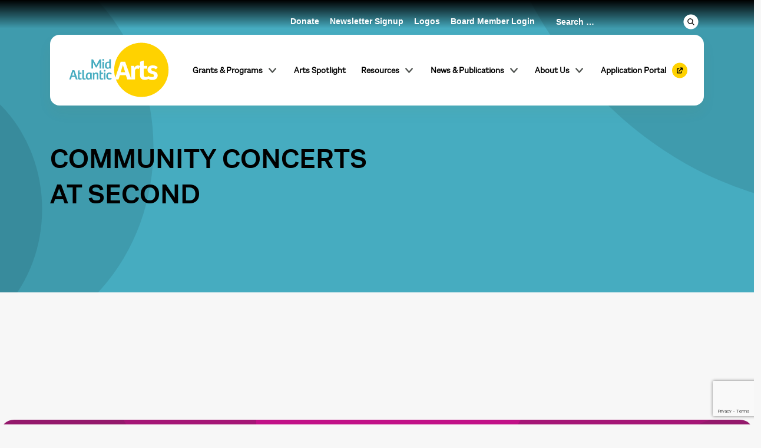

--- FILE ---
content_type: text/html; charset=UTF-8
request_url: https://www.midatlanticarts.org/grantee/community-concerts-at-second/
body_size: 19740
content:
<!DOCTYPE html>
<html dir="ltr" lang="en-US" prefix="og: https://ogp.me/ns#">
<head>
    	<meta charset="UTF-8">
<script type="text/javascript">
/* <![CDATA[ */
var gform;gform||(document.addEventListener("gform_main_scripts_loaded",function(){gform.scriptsLoaded=!0}),document.addEventListener("gform/theme/scripts_loaded",function(){gform.themeScriptsLoaded=!0}),window.addEventListener("DOMContentLoaded",function(){gform.domLoaded=!0}),gform={domLoaded:!1,scriptsLoaded:!1,themeScriptsLoaded:!1,isFormEditor:()=>"function"==typeof InitializeEditor,callIfLoaded:function(o){return!(!gform.domLoaded||!gform.scriptsLoaded||!gform.themeScriptsLoaded&&!gform.isFormEditor()||(gform.isFormEditor()&&console.warn("The use of gform.initializeOnLoaded() is deprecated in the form editor context and will be removed in Gravity Forms 3.1."),o(),0))},initializeOnLoaded:function(o){gform.callIfLoaded(o)||(document.addEventListener("gform_main_scripts_loaded",()=>{gform.scriptsLoaded=!0,gform.callIfLoaded(o)}),document.addEventListener("gform/theme/scripts_loaded",()=>{gform.themeScriptsLoaded=!0,gform.callIfLoaded(o)}),window.addEventListener("DOMContentLoaded",()=>{gform.domLoaded=!0,gform.callIfLoaded(o)}))},hooks:{action:{},filter:{}},addAction:function(o,r,e,t){gform.addHook("action",o,r,e,t)},addFilter:function(o,r,e,t){gform.addHook("filter",o,r,e,t)},doAction:function(o){gform.doHook("action",o,arguments)},applyFilters:function(o){return gform.doHook("filter",o,arguments)},removeAction:function(o,r){gform.removeHook("action",o,r)},removeFilter:function(o,r,e){gform.removeHook("filter",o,r,e)},addHook:function(o,r,e,t,n){null==gform.hooks[o][r]&&(gform.hooks[o][r]=[]);var d=gform.hooks[o][r];null==n&&(n=r+"_"+d.length),gform.hooks[o][r].push({tag:n,callable:e,priority:t=null==t?10:t})},doHook:function(r,o,e){var t;if(e=Array.prototype.slice.call(e,1),null!=gform.hooks[r][o]&&((o=gform.hooks[r][o]).sort(function(o,r){return o.priority-r.priority}),o.forEach(function(o){"function"!=typeof(t=o.callable)&&(t=window[t]),"action"==r?t.apply(null,e):e[0]=t.apply(null,e)})),"filter"==r)return e[0]},removeHook:function(o,r,t,n){var e;null!=gform.hooks[o][r]&&(e=(e=gform.hooks[o][r]).filter(function(o,r,e){return!!(null!=n&&n!=o.tag||null!=t&&t!=o.priority)}),gform.hooks[o][r]=e)}});
/* ]]> */
</script>

	<meta name="viewport" content="width=device-width, initial-scale=1.0">
	<meta http-equiv="X-UA-Compatible" content="IE=edge">

	<title>COMMUNITY CONCERTS AT SECOND - Mid Atlantic Arts</title>

	<!-- <link rel="apple-touch-icon" sizes="120x120" href="https://www.midatlanticarts.org/wp-content/themes/wpsk-maa/icon/apple-touch-icon.png">
	<link rel="icon" type="image/png" sizes="32x32" href="https://www.midatlanticarts.org/wp-content/themes/wpsk-maa/icon/favicon-32x32.png">
	<link rel="icon" type="image/png" sizes="16x16" href="https://www.midatlanticarts.org/wp-content/themes/wpsk-maa/icon/favicon-16x16.png">
	<link rel="manifest" href="https://www.midatlanticarts.org/wp-content/themes/wpsk-maa/icon/site.webmanifest">
	<link rel="mask-icon" href="https://www.midatlanticarts.org/wp-content/themes/wpsk-maa/icon/safari-pinned-tab.svg" color="#5bbad5">
	<meta name="msapplication-TileColor" content="#da532c">
	<meta name="theme-color" content="#ffffff"> -->

	<link rel="profile" href="http://gmpg.org/xfn/11">
	<link rel="pingback" href="https://www.midatlanticarts.org/xmlrpc.php">
    
	<!-- Import Fonts -->
	    
    
		<!-- All in One SEO 4.9.3 - aioseo.com -->
	<meta name="robots" content="max-image-preview:large" />
	<link rel="canonical" href="https://www.midatlanticarts.org/grantee/community-concerts-at-second/" />
	<meta name="generator" content="All in One SEO (AIOSEO) 4.9.3" />
		<meta property="og:locale" content="en_US" />
		<meta property="og:site_name" content="Mid Atlantic Arts - Mid Atlantic Arts empowers artists and communities through grants, programs, and cultural exchanges, fostering creativity in the region." />
		<meta property="og:type" content="article" />
		<meta property="og:title" content="COMMUNITY CONCERTS AT SECOND - Mid Atlantic Arts" />
		<meta property="og:url" content="https://www.midatlanticarts.org/grantee/community-concerts-at-second/" />
		<meta property="article:published_time" content="2023-10-10T04:50:39+00:00" />
		<meta property="article:modified_time" content="2023-10-10T04:50:39+00:00" />
		<meta property="article:publisher" content="https://www.facebook.com/MidAtlanticArts" />
		<meta name="twitter:card" content="summary_large_image" />
		<meta name="twitter:site" content="@midatlanticarts" />
		<meta name="twitter:title" content="COMMUNITY CONCERTS AT SECOND - Mid Atlantic Arts" />
		<script type="application/ld+json" class="aioseo-schema">
			{"@context":"https:\/\/schema.org","@graph":[{"@type":"BreadcrumbList","@id":"https:\/\/www.midatlanticarts.org\/grantee\/community-concerts-at-second\/#breadcrumblist","itemListElement":[{"@type":"ListItem","@id":"https:\/\/www.midatlanticarts.org#listItem","position":1,"name":"Home","item":"https:\/\/www.midatlanticarts.org","nextItem":{"@type":"ListItem","@id":"https:\/\/www.midatlanticarts.org\/discipline\/music-chamber\/#listItem","name":"Music - Chamber"}},{"@type":"ListItem","@id":"https:\/\/www.midatlanticarts.org\/discipline\/music-chamber\/#listItem","position":2,"name":"Music - Chamber","item":"https:\/\/www.midatlanticarts.org\/discipline\/music-chamber\/","nextItem":{"@type":"ListItem","@id":"https:\/\/www.midatlanticarts.org\/grantee\/community-concerts-at-second\/#listItem","name":"COMMUNITY CONCERTS AT SECOND"},"previousItem":{"@type":"ListItem","@id":"https:\/\/www.midatlanticarts.org#listItem","name":"Home"}},{"@type":"ListItem","@id":"https:\/\/www.midatlanticarts.org\/grantee\/community-concerts-at-second\/#listItem","position":3,"name":"COMMUNITY CONCERTS AT SECOND","previousItem":{"@type":"ListItem","@id":"https:\/\/www.midatlanticarts.org\/discipline\/music-chamber\/#listItem","name":"Music - Chamber"}}]},{"@type":"Organization","@id":"https:\/\/www.midatlanticarts.org\/#organization","name":"Mid Atlantic Arts","description":"Mid Atlantic Arts empowers artists and communities through grants, programs, and cultural exchanges, fostering creativity in the region.","url":"https:\/\/www.midatlanticarts.org\/","logo":{"@type":"ImageObject","url":"https:\/\/www.midatlanticarts.org\/wp-content\/uploads\/2023\/07\/mid-atlantic-arts-logo-rgb.png","@id":"https:\/\/www.midatlanticarts.org\/grantee\/community-concerts-at-second\/#organizationLogo","width":2000,"height":1200,"caption":"Mid Atlantic Arts Reverse Logo. The words Mid Atlantic are stacked in a teal blue next to a larger scale word Arts in white in a bright yellow circle."},"image":{"@id":"https:\/\/www.midatlanticarts.org\/grantee\/community-concerts-at-second\/#organizationLogo"},"sameAs":["https:\/\/www.facebook.com\/MidAtlanticArts","https:\/\/x.com\/midatlanticarts","https:\/\/www.instagram.com\/midatlanticarts","https:\/\/www.youtube.com\/user\/MidArts","https:\/\/www.linkedin.com\/company\/mid-atlantic-arts-foundation"]},{"@type":"WebPage","@id":"https:\/\/www.midatlanticarts.org\/grantee\/community-concerts-at-second\/#webpage","url":"https:\/\/www.midatlanticarts.org\/grantee\/community-concerts-at-second\/","name":"COMMUNITY CONCERTS AT SECOND - Mid Atlantic Arts","inLanguage":"en-US","isPartOf":{"@id":"https:\/\/www.midatlanticarts.org\/#website"},"breadcrumb":{"@id":"https:\/\/www.midatlanticarts.org\/grantee\/community-concerts-at-second\/#breadcrumblist"},"datePublished":"2023-10-10T04:50:39+00:00","dateModified":"2023-10-10T04:50:39+00:00"},{"@type":"WebSite","@id":"https:\/\/www.midatlanticarts.org\/#website","url":"https:\/\/www.midatlanticarts.org\/","name":"Mid Atlantic Arts","description":"Mid Atlantic Arts empowers artists and communities through grants, programs, and cultural exchanges, fostering creativity in the region.","inLanguage":"en-US","publisher":{"@id":"https:\/\/www.midatlanticarts.org\/#organization"}}]}
		</script>
		<!-- All in One SEO -->

<link rel='dns-prefetch' href='//cdnjs.cloudflare.com' />
<link rel='dns-prefetch' href='//cdn.jsdelivr.net' />
<link rel="alternate" type="application/rss+xml" title="Mid Atlantic Arts &raquo; Feed" href="https://www.midatlanticarts.org/feed/" />
<link rel="alternate" type="application/rss+xml" title="Mid Atlantic Arts &raquo; Comments Feed" href="https://www.midatlanticarts.org/comments/feed/" />
<link rel="alternate" type="application/rss+xml" title="Mid Atlantic Arts &raquo; COMMUNITY CONCERTS AT SECOND Comments Feed" href="https://www.midatlanticarts.org/grantee/community-concerts-at-second/feed/" />
<link rel="alternate" title="oEmbed (JSON)" type="application/json+oembed" href="https://www.midatlanticarts.org/wp-json/oembed/1.0/embed?url=https%3A%2F%2Fwww.midatlanticarts.org%2Fgrantee%2Fcommunity-concerts-at-second%2F" />
<link rel="alternate" title="oEmbed (XML)" type="text/xml+oembed" href="https://www.midatlanticarts.org/wp-json/oembed/1.0/embed?url=https%3A%2F%2Fwww.midatlanticarts.org%2Fgrantee%2Fcommunity-concerts-at-second%2F&#038;format=xml" />
		<!-- This site uses the Google Analytics by MonsterInsights plugin v9.11.1 - Using Analytics tracking - https://www.monsterinsights.com/ -->
							<script src="//www.googletagmanager.com/gtag/js?id=G-T40R0TDM74"  data-cfasync="false" data-wpfc-render="false" type="text/javascript" async></script>
			<script data-cfasync="false" data-wpfc-render="false" type="text/javascript">
				var mi_version = '9.11.1';
				var mi_track_user = true;
				var mi_no_track_reason = '';
								var MonsterInsightsDefaultLocations = {"page_location":"https:\/\/www.midatlanticarts.org\/grantee\/community-concerts-at-second\/"};
								MonsterInsightsDefaultLocations.page_location = window.location.href;
								if ( typeof MonsterInsightsPrivacyGuardFilter === 'function' ) {
					var MonsterInsightsLocations = (typeof MonsterInsightsExcludeQuery === 'object') ? MonsterInsightsPrivacyGuardFilter( MonsterInsightsExcludeQuery ) : MonsterInsightsPrivacyGuardFilter( MonsterInsightsDefaultLocations );
				} else {
					var MonsterInsightsLocations = (typeof MonsterInsightsExcludeQuery === 'object') ? MonsterInsightsExcludeQuery : MonsterInsightsDefaultLocations;
				}

								var disableStrs = [
										'ga-disable-G-T40R0TDM74',
									];

				/* Function to detect opted out users */
				function __gtagTrackerIsOptedOut() {
					for (var index = 0; index < disableStrs.length; index++) {
						if (document.cookie.indexOf(disableStrs[index] + '=true') > -1) {
							return true;
						}
					}

					return false;
				}

				/* Disable tracking if the opt-out cookie exists. */
				if (__gtagTrackerIsOptedOut()) {
					for (var index = 0; index < disableStrs.length; index++) {
						window[disableStrs[index]] = true;
					}
				}

				/* Opt-out function */
				function __gtagTrackerOptout() {
					for (var index = 0; index < disableStrs.length; index++) {
						document.cookie = disableStrs[index] + '=true; expires=Thu, 31 Dec 2099 23:59:59 UTC; path=/';
						window[disableStrs[index]] = true;
					}
				}

				if ('undefined' === typeof gaOptout) {
					function gaOptout() {
						__gtagTrackerOptout();
					}
				}
								window.dataLayer = window.dataLayer || [];

				window.MonsterInsightsDualTracker = {
					helpers: {},
					trackers: {},
				};
				if (mi_track_user) {
					function __gtagDataLayer() {
						dataLayer.push(arguments);
					}

					function __gtagTracker(type, name, parameters) {
						if (!parameters) {
							parameters = {};
						}

						if (parameters.send_to) {
							__gtagDataLayer.apply(null, arguments);
							return;
						}

						if (type === 'event') {
														parameters.send_to = monsterinsights_frontend.v4_id;
							var hookName = name;
							if (typeof parameters['event_category'] !== 'undefined') {
								hookName = parameters['event_category'] + ':' + name;
							}

							if (typeof MonsterInsightsDualTracker.trackers[hookName] !== 'undefined') {
								MonsterInsightsDualTracker.trackers[hookName](parameters);
							} else {
								__gtagDataLayer('event', name, parameters);
							}
							
						} else {
							__gtagDataLayer.apply(null, arguments);
						}
					}

					__gtagTracker('js', new Date());
					__gtagTracker('set', {
						'developer_id.dZGIzZG': true,
											});
					if ( MonsterInsightsLocations.page_location ) {
						__gtagTracker('set', MonsterInsightsLocations);
					}
										__gtagTracker('config', 'G-T40R0TDM74', {"forceSSL":"true","link_attribution":"true"} );
										window.gtag = __gtagTracker;										(function () {
						/* https://developers.google.com/analytics/devguides/collection/analyticsjs/ */
						/* ga and __gaTracker compatibility shim. */
						var noopfn = function () {
							return null;
						};
						var newtracker = function () {
							return new Tracker();
						};
						var Tracker = function () {
							return null;
						};
						var p = Tracker.prototype;
						p.get = noopfn;
						p.set = noopfn;
						p.send = function () {
							var args = Array.prototype.slice.call(arguments);
							args.unshift('send');
							__gaTracker.apply(null, args);
						};
						var __gaTracker = function () {
							var len = arguments.length;
							if (len === 0) {
								return;
							}
							var f = arguments[len - 1];
							if (typeof f !== 'object' || f === null || typeof f.hitCallback !== 'function') {
								if ('send' === arguments[0]) {
									var hitConverted, hitObject = false, action;
									if ('event' === arguments[1]) {
										if ('undefined' !== typeof arguments[3]) {
											hitObject = {
												'eventAction': arguments[3],
												'eventCategory': arguments[2],
												'eventLabel': arguments[4],
												'value': arguments[5] ? arguments[5] : 1,
											}
										}
									}
									if ('pageview' === arguments[1]) {
										if ('undefined' !== typeof arguments[2]) {
											hitObject = {
												'eventAction': 'page_view',
												'page_path': arguments[2],
											}
										}
									}
									if (typeof arguments[2] === 'object') {
										hitObject = arguments[2];
									}
									if (typeof arguments[5] === 'object') {
										Object.assign(hitObject, arguments[5]);
									}
									if ('undefined' !== typeof arguments[1].hitType) {
										hitObject = arguments[1];
										if ('pageview' === hitObject.hitType) {
											hitObject.eventAction = 'page_view';
										}
									}
									if (hitObject) {
										action = 'timing' === arguments[1].hitType ? 'timing_complete' : hitObject.eventAction;
										hitConverted = mapArgs(hitObject);
										__gtagTracker('event', action, hitConverted);
									}
								}
								return;
							}

							function mapArgs(args) {
								var arg, hit = {};
								var gaMap = {
									'eventCategory': 'event_category',
									'eventAction': 'event_action',
									'eventLabel': 'event_label',
									'eventValue': 'event_value',
									'nonInteraction': 'non_interaction',
									'timingCategory': 'event_category',
									'timingVar': 'name',
									'timingValue': 'value',
									'timingLabel': 'event_label',
									'page': 'page_path',
									'location': 'page_location',
									'title': 'page_title',
									'referrer' : 'page_referrer',
								};
								for (arg in args) {
																		if (!(!args.hasOwnProperty(arg) || !gaMap.hasOwnProperty(arg))) {
										hit[gaMap[arg]] = args[arg];
									} else {
										hit[arg] = args[arg];
									}
								}
								return hit;
							}

							try {
								f.hitCallback();
							} catch (ex) {
							}
						};
						__gaTracker.create = newtracker;
						__gaTracker.getByName = newtracker;
						__gaTracker.getAll = function () {
							return [];
						};
						__gaTracker.remove = noopfn;
						__gaTracker.loaded = true;
						window['__gaTracker'] = __gaTracker;
					})();
									} else {
										console.log("");
					(function () {
						function __gtagTracker() {
							return null;
						}

						window['__gtagTracker'] = __gtagTracker;
						window['gtag'] = __gtagTracker;
					})();
									}
			</script>
							<!-- / Google Analytics by MonsterInsights -->
		<style id='wp-img-auto-sizes-contain-inline-css' type='text/css'>
img:is([sizes=auto i],[sizes^="auto," i]){contain-intrinsic-size:3000px 1500px}
/*# sourceURL=wp-img-auto-sizes-contain-inline-css */
</style>
<style id='wp-emoji-styles-inline-css' type='text/css'>

	img.wp-smiley, img.emoji {
		display: inline !important;
		border: none !important;
		box-shadow: none !important;
		height: 1em !important;
		width: 1em !important;
		margin: 0 0.07em !important;
		vertical-align: -0.1em !important;
		background: none !important;
		padding: 0 !important;
	}
/*# sourceURL=wp-emoji-styles-inline-css */
</style>
<style id='wp-block-library-inline-css' type='text/css'>
:root{--wp-block-synced-color:#7a00df;--wp-block-synced-color--rgb:122,0,223;--wp-bound-block-color:var(--wp-block-synced-color);--wp-editor-canvas-background:#ddd;--wp-admin-theme-color:#007cba;--wp-admin-theme-color--rgb:0,124,186;--wp-admin-theme-color-darker-10:#006ba1;--wp-admin-theme-color-darker-10--rgb:0,107,160.5;--wp-admin-theme-color-darker-20:#005a87;--wp-admin-theme-color-darker-20--rgb:0,90,135;--wp-admin-border-width-focus:2px}@media (min-resolution:192dpi){:root{--wp-admin-border-width-focus:1.5px}}.wp-element-button{cursor:pointer}:root .has-very-light-gray-background-color{background-color:#eee}:root .has-very-dark-gray-background-color{background-color:#313131}:root .has-very-light-gray-color{color:#eee}:root .has-very-dark-gray-color{color:#313131}:root .has-vivid-green-cyan-to-vivid-cyan-blue-gradient-background{background:linear-gradient(135deg,#00d084,#0693e3)}:root .has-purple-crush-gradient-background{background:linear-gradient(135deg,#34e2e4,#4721fb 50%,#ab1dfe)}:root .has-hazy-dawn-gradient-background{background:linear-gradient(135deg,#faaca8,#dad0ec)}:root .has-subdued-olive-gradient-background{background:linear-gradient(135deg,#fafae1,#67a671)}:root .has-atomic-cream-gradient-background{background:linear-gradient(135deg,#fdd79a,#004a59)}:root .has-nightshade-gradient-background{background:linear-gradient(135deg,#330968,#31cdcf)}:root .has-midnight-gradient-background{background:linear-gradient(135deg,#020381,#2874fc)}:root{--wp--preset--font-size--normal:16px;--wp--preset--font-size--huge:42px}.has-regular-font-size{font-size:1em}.has-larger-font-size{font-size:2.625em}.has-normal-font-size{font-size:var(--wp--preset--font-size--normal)}.has-huge-font-size{font-size:var(--wp--preset--font-size--huge)}.has-text-align-center{text-align:center}.has-text-align-left{text-align:left}.has-text-align-right{text-align:right}.has-fit-text{white-space:nowrap!important}#end-resizable-editor-section{display:none}.aligncenter{clear:both}.items-justified-left{justify-content:flex-start}.items-justified-center{justify-content:center}.items-justified-right{justify-content:flex-end}.items-justified-space-between{justify-content:space-between}.screen-reader-text{border:0;clip-path:inset(50%);height:1px;margin:-1px;overflow:hidden;padding:0;position:absolute;width:1px;word-wrap:normal!important}.screen-reader-text:focus{background-color:#ddd;clip-path:none;color:#444;display:block;font-size:1em;height:auto;left:5px;line-height:normal;padding:15px 23px 14px;text-decoration:none;top:5px;width:auto;z-index:100000}html :where(.has-border-color){border-style:solid}html :where([style*=border-top-color]){border-top-style:solid}html :where([style*=border-right-color]){border-right-style:solid}html :where([style*=border-bottom-color]){border-bottom-style:solid}html :where([style*=border-left-color]){border-left-style:solid}html :where([style*=border-width]){border-style:solid}html :where([style*=border-top-width]){border-top-style:solid}html :where([style*=border-right-width]){border-right-style:solid}html :where([style*=border-bottom-width]){border-bottom-style:solid}html :where([style*=border-left-width]){border-left-style:solid}html :where(img[class*=wp-image-]){height:auto;max-width:100%}:where(figure){margin:0 0 1em}html :where(.is-position-sticky){--wp-admin--admin-bar--position-offset:var(--wp-admin--admin-bar--height,0px)}@media screen and (max-width:600px){html :where(.is-position-sticky){--wp-admin--admin-bar--position-offset:0px}}

/*# sourceURL=wp-block-library-inline-css */
</style><style id='global-styles-inline-css' type='text/css'>
:root{--wp--preset--aspect-ratio--square: 1;--wp--preset--aspect-ratio--4-3: 4/3;--wp--preset--aspect-ratio--3-4: 3/4;--wp--preset--aspect-ratio--3-2: 3/2;--wp--preset--aspect-ratio--2-3: 2/3;--wp--preset--aspect-ratio--16-9: 16/9;--wp--preset--aspect-ratio--9-16: 9/16;--wp--preset--color--black: #000000;--wp--preset--color--cyan-bluish-gray: #abb8c3;--wp--preset--color--white: #ffffff;--wp--preset--color--pale-pink: #f78da7;--wp--preset--color--vivid-red: #cf2e2e;--wp--preset--color--luminous-vivid-orange: #ff6900;--wp--preset--color--luminous-vivid-amber: #fcb900;--wp--preset--color--light-green-cyan: #7bdcb5;--wp--preset--color--vivid-green-cyan: #00d084;--wp--preset--color--pale-cyan-blue: #8ed1fc;--wp--preset--color--vivid-cyan-blue: #0693e3;--wp--preset--color--vivid-purple: #9b51e0;--wp--preset--gradient--vivid-cyan-blue-to-vivid-purple: linear-gradient(135deg,rgb(6,147,227) 0%,rgb(155,81,224) 100%);--wp--preset--gradient--light-green-cyan-to-vivid-green-cyan: linear-gradient(135deg,rgb(122,220,180) 0%,rgb(0,208,130) 100%);--wp--preset--gradient--luminous-vivid-amber-to-luminous-vivid-orange: linear-gradient(135deg,rgb(252,185,0) 0%,rgb(255,105,0) 100%);--wp--preset--gradient--luminous-vivid-orange-to-vivid-red: linear-gradient(135deg,rgb(255,105,0) 0%,rgb(207,46,46) 100%);--wp--preset--gradient--very-light-gray-to-cyan-bluish-gray: linear-gradient(135deg,rgb(238,238,238) 0%,rgb(169,184,195) 100%);--wp--preset--gradient--cool-to-warm-spectrum: linear-gradient(135deg,rgb(74,234,220) 0%,rgb(151,120,209) 20%,rgb(207,42,186) 40%,rgb(238,44,130) 60%,rgb(251,105,98) 80%,rgb(254,248,76) 100%);--wp--preset--gradient--blush-light-purple: linear-gradient(135deg,rgb(255,206,236) 0%,rgb(152,150,240) 100%);--wp--preset--gradient--blush-bordeaux: linear-gradient(135deg,rgb(254,205,165) 0%,rgb(254,45,45) 50%,rgb(107,0,62) 100%);--wp--preset--gradient--luminous-dusk: linear-gradient(135deg,rgb(255,203,112) 0%,rgb(199,81,192) 50%,rgb(65,88,208) 100%);--wp--preset--gradient--pale-ocean: linear-gradient(135deg,rgb(255,245,203) 0%,rgb(182,227,212) 50%,rgb(51,167,181) 100%);--wp--preset--gradient--electric-grass: linear-gradient(135deg,rgb(202,248,128) 0%,rgb(113,206,126) 100%);--wp--preset--gradient--midnight: linear-gradient(135deg,rgb(2,3,129) 0%,rgb(40,116,252) 100%);--wp--preset--font-size--small: 13px;--wp--preset--font-size--medium: 20px;--wp--preset--font-size--large: 36px;--wp--preset--font-size--x-large: 42px;--wp--preset--spacing--20: 0.44rem;--wp--preset--spacing--30: 0.67rem;--wp--preset--spacing--40: 1rem;--wp--preset--spacing--50: 1.5rem;--wp--preset--spacing--60: 2.25rem;--wp--preset--spacing--70: 3.38rem;--wp--preset--spacing--80: 5.06rem;--wp--preset--shadow--natural: 6px 6px 9px rgba(0, 0, 0, 0.2);--wp--preset--shadow--deep: 12px 12px 50px rgba(0, 0, 0, 0.4);--wp--preset--shadow--sharp: 6px 6px 0px rgba(0, 0, 0, 0.2);--wp--preset--shadow--outlined: 6px 6px 0px -3px rgb(255, 255, 255), 6px 6px rgb(0, 0, 0);--wp--preset--shadow--crisp: 6px 6px 0px rgb(0, 0, 0);}:where(.is-layout-flex){gap: 0.5em;}:where(.is-layout-grid){gap: 0.5em;}body .is-layout-flex{display: flex;}.is-layout-flex{flex-wrap: wrap;align-items: center;}.is-layout-flex > :is(*, div){margin: 0;}body .is-layout-grid{display: grid;}.is-layout-grid > :is(*, div){margin: 0;}:where(.wp-block-columns.is-layout-flex){gap: 2em;}:where(.wp-block-columns.is-layout-grid){gap: 2em;}:where(.wp-block-post-template.is-layout-flex){gap: 1.25em;}:where(.wp-block-post-template.is-layout-grid){gap: 1.25em;}.has-black-color{color: var(--wp--preset--color--black) !important;}.has-cyan-bluish-gray-color{color: var(--wp--preset--color--cyan-bluish-gray) !important;}.has-white-color{color: var(--wp--preset--color--white) !important;}.has-pale-pink-color{color: var(--wp--preset--color--pale-pink) !important;}.has-vivid-red-color{color: var(--wp--preset--color--vivid-red) !important;}.has-luminous-vivid-orange-color{color: var(--wp--preset--color--luminous-vivid-orange) !important;}.has-luminous-vivid-amber-color{color: var(--wp--preset--color--luminous-vivid-amber) !important;}.has-light-green-cyan-color{color: var(--wp--preset--color--light-green-cyan) !important;}.has-vivid-green-cyan-color{color: var(--wp--preset--color--vivid-green-cyan) !important;}.has-pale-cyan-blue-color{color: var(--wp--preset--color--pale-cyan-blue) !important;}.has-vivid-cyan-blue-color{color: var(--wp--preset--color--vivid-cyan-blue) !important;}.has-vivid-purple-color{color: var(--wp--preset--color--vivid-purple) !important;}.has-black-background-color{background-color: var(--wp--preset--color--black) !important;}.has-cyan-bluish-gray-background-color{background-color: var(--wp--preset--color--cyan-bluish-gray) !important;}.has-white-background-color{background-color: var(--wp--preset--color--white) !important;}.has-pale-pink-background-color{background-color: var(--wp--preset--color--pale-pink) !important;}.has-vivid-red-background-color{background-color: var(--wp--preset--color--vivid-red) !important;}.has-luminous-vivid-orange-background-color{background-color: var(--wp--preset--color--luminous-vivid-orange) !important;}.has-luminous-vivid-amber-background-color{background-color: var(--wp--preset--color--luminous-vivid-amber) !important;}.has-light-green-cyan-background-color{background-color: var(--wp--preset--color--light-green-cyan) !important;}.has-vivid-green-cyan-background-color{background-color: var(--wp--preset--color--vivid-green-cyan) !important;}.has-pale-cyan-blue-background-color{background-color: var(--wp--preset--color--pale-cyan-blue) !important;}.has-vivid-cyan-blue-background-color{background-color: var(--wp--preset--color--vivid-cyan-blue) !important;}.has-vivid-purple-background-color{background-color: var(--wp--preset--color--vivid-purple) !important;}.has-black-border-color{border-color: var(--wp--preset--color--black) !important;}.has-cyan-bluish-gray-border-color{border-color: var(--wp--preset--color--cyan-bluish-gray) !important;}.has-white-border-color{border-color: var(--wp--preset--color--white) !important;}.has-pale-pink-border-color{border-color: var(--wp--preset--color--pale-pink) !important;}.has-vivid-red-border-color{border-color: var(--wp--preset--color--vivid-red) !important;}.has-luminous-vivid-orange-border-color{border-color: var(--wp--preset--color--luminous-vivid-orange) !important;}.has-luminous-vivid-amber-border-color{border-color: var(--wp--preset--color--luminous-vivid-amber) !important;}.has-light-green-cyan-border-color{border-color: var(--wp--preset--color--light-green-cyan) !important;}.has-vivid-green-cyan-border-color{border-color: var(--wp--preset--color--vivid-green-cyan) !important;}.has-pale-cyan-blue-border-color{border-color: var(--wp--preset--color--pale-cyan-blue) !important;}.has-vivid-cyan-blue-border-color{border-color: var(--wp--preset--color--vivid-cyan-blue) !important;}.has-vivid-purple-border-color{border-color: var(--wp--preset--color--vivid-purple) !important;}.has-vivid-cyan-blue-to-vivid-purple-gradient-background{background: var(--wp--preset--gradient--vivid-cyan-blue-to-vivid-purple) !important;}.has-light-green-cyan-to-vivid-green-cyan-gradient-background{background: var(--wp--preset--gradient--light-green-cyan-to-vivid-green-cyan) !important;}.has-luminous-vivid-amber-to-luminous-vivid-orange-gradient-background{background: var(--wp--preset--gradient--luminous-vivid-amber-to-luminous-vivid-orange) !important;}.has-luminous-vivid-orange-to-vivid-red-gradient-background{background: var(--wp--preset--gradient--luminous-vivid-orange-to-vivid-red) !important;}.has-very-light-gray-to-cyan-bluish-gray-gradient-background{background: var(--wp--preset--gradient--very-light-gray-to-cyan-bluish-gray) !important;}.has-cool-to-warm-spectrum-gradient-background{background: var(--wp--preset--gradient--cool-to-warm-spectrum) !important;}.has-blush-light-purple-gradient-background{background: var(--wp--preset--gradient--blush-light-purple) !important;}.has-blush-bordeaux-gradient-background{background: var(--wp--preset--gradient--blush-bordeaux) !important;}.has-luminous-dusk-gradient-background{background: var(--wp--preset--gradient--luminous-dusk) !important;}.has-pale-ocean-gradient-background{background: var(--wp--preset--gradient--pale-ocean) !important;}.has-electric-grass-gradient-background{background: var(--wp--preset--gradient--electric-grass) !important;}.has-midnight-gradient-background{background: var(--wp--preset--gradient--midnight) !important;}.has-small-font-size{font-size: var(--wp--preset--font-size--small) !important;}.has-medium-font-size{font-size: var(--wp--preset--font-size--medium) !important;}.has-large-font-size{font-size: var(--wp--preset--font-size--large) !important;}.has-x-large-font-size{font-size: var(--wp--preset--font-size--x-large) !important;}
/*# sourceURL=global-styles-inline-css */
</style>

<style id='classic-theme-styles-inline-css' type='text/css'>
/*! This file is auto-generated */
.wp-block-button__link{color:#fff;background-color:#32373c;border-radius:9999px;box-shadow:none;text-decoration:none;padding:calc(.667em + 2px) calc(1.333em + 2px);font-size:1.125em}.wp-block-file__button{background:#32373c;color:#fff;text-decoration:none}
/*# sourceURL=/wp-includes/css/classic-themes.min.css */
</style>
<link rel='stylesheet' id='custom-gutenberg-blocks-css' href='https://www.midatlanticarts.org/wp-content/plugins/custom-gutenberg-blocks/public/css/custom-gutenberg-blocks-public.css?ver=1.0.0' type='text/css' media='all' />
<link rel='stylesheet' id='menu-image-css' href='https://www.midatlanticarts.org/wp-content/plugins/menu-image/includes/css/menu-image.css?ver=3.13' type='text/css' media='all' />
<link rel='stylesheet' id='dashicons-css' href='https://www.midatlanticarts.org/wp-includes/css/dashicons.min.css?ver=6.9' type='text/css' media='all' />
<link rel='stylesheet' id='swiper-css-css' href='https://www.midatlanticarts.org/wp-content/themes/wpsk-maa/inc/css/swiper-bundle.min.css?ver=9.1.1' type='text/css' media='all' />
<link rel='stylesheet' id='_wpsk-bootstrap-wp-css' href='https://www.midatlanticarts.org/wp-content/themes/_wpsk/includes/css/bootstrap-wp.css?ver=6.9' type='text/css' media='all' />
<link rel='stylesheet' id='_wpsk-bootstrap-css' href='https://www.midatlanticarts.org/wp-content/themes/_wpsk/includes/resources/bootstrap/css/bootstrap.min.css?ver=6.9' type='text/css' media='all' />
<link rel='stylesheet' id='_wpsk-font-awesome-css' href='https://www.midatlanticarts.org/wp-content/themes/_wpsk/includes/css/font-awesome.min.css?ver=4.1.0' type='text/css' media='all' />
<link rel='stylesheet' id='_wpsk-slick-css' href='https://www.midatlanticarts.org/wp-content/themes/_wpsk/includes/css/slick.css?ver=1.8.1' type='text/css' media='all' />
<link rel='stylesheet' id='_wpsk-theme-css' href='https://www.midatlanticarts.org/wp-content/themes/_wpsk/includes/css/theme.css?ver=4.1.0' type='text/css' media='all' />
<link rel='stylesheet' id='_wpsk-style-css' href='https://www.midatlanticarts.org/wp-content/themes/wpsk-maa/style.css?ver=6.9' type='text/css' media='all' />
<script type="text/javascript" src="https://www.midatlanticarts.org/wp-content/plugins/google-analytics-for-wordpress/assets/js/frontend-gtag.min.js?ver=9.11.1" id="monsterinsights-frontend-script-js" async="async" data-wp-strategy="async"></script>
<script data-cfasync="false" data-wpfc-render="false" type="text/javascript" id='monsterinsights-frontend-script-js-extra'>/* <![CDATA[ */
var monsterinsights_frontend = {"js_events_tracking":"true","download_extensions":"doc,pdf,ppt,zip,xls,docx,pptx,xlsx","inbound_paths":"[]","home_url":"https:\/\/www.midatlanticarts.org","hash_tracking":"false","v4_id":"G-T40R0TDM74"};/* ]]> */
</script>
<script type="text/javascript" src="https://www.midatlanticarts.org/wp-includes/js/jquery/jquery.min.js?ver=3.7.1" id="jquery-core-js"></script>
<script type="text/javascript" src="https://www.midatlanticarts.org/wp-includes/js/jquery/jquery-migrate.min.js?ver=3.4.1" id="jquery-migrate-js"></script>
<script type="text/javascript" src="https://www.midatlanticarts.org/wp-content/themes/_wpsk/includes/resources/bootstrap/js/bootstrap.min.js?ver=6.9" id="_wpsk-bootstrapjs-js"></script>
<script type="text/javascript" src="https://www.midatlanticarts.org/wp-content/themes/_wpsk/includes/js/bootstrap-wp.js?ver=6.9" id="_wpsk-bootstrapwp-js"></script>
<script type="text/javascript" src="https://www.midatlanticarts.org/wp-content/themes/_wpsk/includes/js/theme.js?ver=1.0" id="_wpsk-themejs-js"></script>
<link rel="https://api.w.org/" href="https://www.midatlanticarts.org/wp-json/" /><link rel="alternate" title="JSON" type="application/json" href="https://www.midatlanticarts.org/wp-json/wp/v2/grantee/26756" /><link rel="EditURI" type="application/rsd+xml" title="RSD" href="https://www.midatlanticarts.org/xmlrpc.php?rsd" />
<link rel='shortlink' href='https://www.midatlanticarts.org/?p=26756' />
<!-- Facebook Pixel Code -->
<script>
!function(f,b,e,v,n,t,s){if(f.fbq)return;n=f.fbq=function(){n.callMethod?
n.callMethod.apply(n,arguments):n.queue.push(arguments)};if(!f._fbq)f._fbq=n;
n.push=n;n.loaded=!0;n.version='2.0';n.queue=[];t=b.createElement(e);t.async=!0;
t.src=v;s=b.getElementsByTagName(e)[0];s.parentNode.insertBefore(t,s)}(window,
document,'script','https://connect.facebook.net/en_US/fbevents.js');
fbq('init', '1620718758531419');
fbq('track', 'PageView');
</script>
<noscript><img height="1" width="1" style="display:none"
src="https://www.facebook.com/tr?id=1620718758531419&ev=PageView&noscript=1"
/></noscript>
<!-- DO NOT MODIFY -->
<!-- End Facebook Pixel Code -->
<!-- Google tag (gtag.js) -->
<script async src="https://www.googletagmanager.com/gtag/js?id=AW-1059804481">
</script>
<script>
  window.dataLayer = window.dataLayer || [];
  function gtag(){dataLayer.push(arguments);}
  gtag('js', new Date());

  gtag('config', 'AW-1059804481');
</script>    <style>
    </style>
<style type="text/css">.recentcomments a{display:inline !important;padding:0 !important;margin:0 !important;}</style>	<script>
	(function($) {
		$(document).on('facetwp-refresh', function() {
			if (FWP.loaded) {
				$('#listings').prepend('<div class="custom-loader facetwp-loading"></div>');
				$('.custom-loader').height( $('#facet-container').height() ).width( $('#facet-container').width() );
			}
            if (FWP.soft_refresh == true) {
                FWP.enable_scroll = true;
            } else {
                FWP.enable_scroll = false;
            }
		});
	
		$(document).on('facetwp-loaded', function() {
			$('.custom-loader').remove();
            if (FWP.enable_scroll == true) {
                $('html, body').animate({
                    scrollTop: $('.listings-filter').offset().top - 180
                }, 500);
            }
		});
	})(jQuery);  
	</script>
	
    <!-- Insert Tracking Scripts -->
    <!-- Meta Pixel Code -->
<script>
!function(f,b,e,v,n,t,s)
{if(f.fbq)return;n=f.fbq=function(){n.callMethod?
n.callMethod.apply(n,arguments):n.queue.push(arguments)};
if(!f._fbq)f._fbq=n;n.push=n;n.loaded=!0;n.version='2.0';
n.queue=[];t=b.createElement(e);t.async=!0;
t.src=v;s=b.getElementsByTagName(e)[0];
s.parentNode.insertBefore(t,s)}(window, document,'script',
'https://connect.facebook.net/en_US/fbevents.js');
fbq('init', '556061413462887');
fbq('track', 'PageView');
</script>
<noscript><img height="1" width="1" style="display:none"
src="https://www.facebook.com/tr?id=556061413462887&ev=PageView&noscript=1"
/></noscript>
<!-- End Meta Pixel Code -->    <!-- Google Tag Manager -->
<script>(function(w,d,s,l,i){w[l]=w[l]||[];w[l].push({'gtm.start':
new Date().getTime(),event:'gtm.js'});var f=d.getElementsByTagName(s)[0],
j=d.createElement(s),dl=l!='dataLayer'?'&l='+l:'';j.async=true;j.src=
'https://www.googletagmanager.com/gtm.js?id='+i+dl;f.parentNode.insertBefore(j,f);
})(window,document,'script','dataLayer','GTM-WVXSCZQL');</script>
<!-- End Google Tag Manager -->	
<link rel='stylesheet' id='gform_basic-css' href='https://www.midatlanticarts.org/wp-content/plugins/gravityforms/assets/css/dist/basic.min.css?ver=2.9.25' type='text/css' media='all' />
<link rel='stylesheet' id='gform_theme_components-css' href='https://www.midatlanticarts.org/wp-content/plugins/gravityforms/assets/css/dist/theme-components.min.css?ver=2.9.25' type='text/css' media='all' />
<link rel='stylesheet' id='gform_theme-css' href='https://www.midatlanticarts.org/wp-content/plugins/gravityforms/assets/css/dist/theme.min.css?ver=2.9.25' type='text/css' media='all' />
</head>
<body class="wp-singular grantee-template-default single single-grantee postid-26756 wp-theme-_wpsk wp-child-theme-wpsk-maa has-utility">
    <!-- Google Tag Manager (noscript) -->
<noscript><iframe src="https://www.googletagmanager.com/ns.html?id=GTM-WVXSCZQL"
height="0" width="0" style="display:none;visibility:hidden"></iframe></noscript>
<!-- End Google Tag Manager (noscript) -->	
	<header class="site-header header-01 ">
    <div class="container-fluid">
        <div class="row primary">
            <div class="col header-logo">
                <a href="/">
                                                                <img src="https://www.midatlanticarts.org/wp-content/uploads/2023/06/MAA-Logo.svg" alt="Mid Atlantic Arts">
                                    </a>
            </div>

            <ul id="header-menu" class="col-auto primary-menu-desktop nav"><li id="menu-item-30269" class="menu-item menu-item-type-custom menu-item-object-custom menu-item-has-children menu-item-30269 dropdown"><a title="Grants &amp; Programs" href="#" data-toggle="dropdown" class="dropdown-toggle" aria-haspopup="true">Grants &#038; Programs <span class="caret"></span></a>
<ul role="menu" class=" dropdown-menu">
	<li id="menu-item-29" class="menu-item menu-item-type-post_type menu-item-object-page menu-item-29"><a title="Explore Opportunities" href="https://www.midatlanticarts.org/grants-programs/explore-opportunities/">Explore Opportunities</a></li>
	<li id="menu-item-31184" class="menu-item menu-item-type-post_type menu-item-object-page menu-item-31184"><a title="Program Archive" href="https://www.midatlanticarts.org/program-archive/">Program Archive</a></li>
	<li id="menu-item-31" class="menu-item menu-item-type-post_type menu-item-object-page menu-item-31"><a title="Past Grantees" href="https://www.midatlanticarts.org/grants-programs/past-grantees/">Past Grantees</a></li>
	<li id="menu-item-30758" class="menu-item menu-item-type-custom menu-item-object-custom menu-item-30758"><a title="Panelist Interest Form" href="https://forms.office.com/r/SghFzmQ2hK">Panelist Interest Form</a></li>
	<li id="menu-item-32" class="menu-item menu-item-type-post_type menu-item-object-page menu-item-32"><a title="International Festivals" href="https://www.midatlanticarts.org/resources/international-festivals/">International Festivals</a></li>
	<li id="menu-item-33" class="menu-item menu-item-type-post_type menu-item-object-page menu-item-33"><a title="Opportunities Outside of Mid Atlantic Arts" href="https://www.midatlanticarts.org/grants-programs/opportunities-outside-of-mid-atlantic-arts/">Opportunities Outside of Mid Atlantic Arts</a></li>
	<li id="menu-item-49" class="menu-item menu-item-type-custom menu-item-object-custom menu-item-49"><a title="Application Portal" target="_blank" href="https://midatlanticarts.smartsimple.com/s_Login.jsp">Application Portal</a></li>
	<li id="menu-item-324" class="menu-item menu-item-type-custom menu-item-object-custom menu-item-has-children menu-item-324 dropdown"><a title="Quick Links" href="#">Quick Links</a>
	<ul role="menu" class=" dropdown-menu">
		<li id="menu-item-327" class="menu-item menu-item-type-post_type menu-item-object-opportunity menu-item-327"><a title="Accessibility Training" href="https://www.midatlanticarts.org/opportunity/accessibility-training/">Accessibility Training</a></li>
		<li id="menu-item-326" class="menu-item menu-item-type-post_type menu-item-object-opportunity menu-item-326"><a title="ArtsCONNECT" href="https://www.midatlanticarts.org/opportunity/artsconnect/">ArtsCONNECT</a></li>
		<li id="menu-item-30405" class="menu-item menu-item-type-post_type menu-item-object-opportunity menu-item-30405"><a title="ArtsHERE" href="https://www.midatlanticarts.org/opportunity/artshere/">ArtsHERE</a></li>
		<li id="menu-item-30461" class="menu-item menu-item-type-post_type menu-item-object-opportunity menu-item-30461"><a title="CALT Appalachian Foodways Practitioner Fellowships" href="https://www.midatlanticarts.org/opportunity/appalachian-foodways-practitioner-fellowships/">CALT Appalachian Foodways Practitioner Fellowships</a></li>
		<li id="menu-item-30460" class="menu-item menu-item-type-post_type menu-item-object-opportunity menu-item-30460"><a title="CALT Black Appalachian Storytellers Fellowship" href="https://www.midatlanticarts.org/opportunity/black-appalachian-storytellers-fellowship/">CALT Black Appalachian Storytellers Fellowship</a></li>
		<li id="menu-item-30459" class="menu-item menu-item-type-post_type menu-item-object-opportunity menu-item-30459"><a title="CALT Community Anchors Initiative" href="https://www.midatlanticarts.org/opportunity/calt-community-anchors-initiative/">CALT Community Anchors Initiative</a></li>
		<li id="menu-item-325" class="menu-item menu-item-type-post_type menu-item-object-opportunity menu-item-325"><a title="CALT Experiences Grants" href="https://www.midatlanticarts.org/opportunity/folk-and-traditional-arts-experiences-grants/">CALT Experiences Grants</a></li>
		<li id="menu-item-31135" class="menu-item menu-item-type-post_type menu-item-object-opportunity menu-item-31135"><a title="Cultural Sustainability: Community Roots" href="https://www.midatlanticarts.org/opportunity/cultural-sustainability/">Cultural Sustainability: Community Roots</a></li>
		<li id="menu-item-4087" class="menu-item menu-item-type-post_type menu-item-object-opportunity menu-item-4087"><a title="Delaware Division of the Arts Individual Artist Fellowships" href="https://www.midatlanticarts.org/opportunity/delaware_artist_fellowships/">Delaware Division of the Arts Individual Artist Fellowships</a></li>
		<li id="menu-item-4086" class="menu-item menu-item-type-post_type menu-item-object-opportunity menu-item-4086"><a title="Folk and Traditional Arts" href="https://www.midatlanticarts.org/opportunity/folk-and-traditional-arts/">Folk and Traditional Arts</a></li>
		<li id="menu-item-4088" class="menu-item menu-item-type-post_type menu-item-object-opportunity menu-item-4088"><a title="Folk and Traditional Arts Community Projects Grants" href="https://www.midatlanticarts.org/opportunity/folk-and-traditional-arts-community-grants/">Folk and Traditional Arts Community Projects Grants</a></li>
		<li id="menu-item-4091" class="menu-item menu-item-type-post_type menu-item-object-opportunity menu-item-4091"><a title="Jazz Road" href="https://www.midatlanticarts.org/opportunity/other-opportunity-name/">Jazz Road</a></li>
		<li id="menu-item-4092" class="menu-item menu-item-type-post_type menu-item-object-opportunity menu-item-4092"><a title="Jazz Touring Network" href="https://www.midatlanticarts.org/opportunity/jazz-touring-network/">Jazz Touring Network</a></li>
		<li id="menu-item-32030" class="menu-item menu-item-type-post_type menu-item-object-opportunity menu-item-32030"><a title="Mid Atlantic Presenter Initiatives" href="https://www.midatlanticarts.org/opportunity/mid-atlantic-presenter-initiatives/">Mid Atlantic Presenter Initiatives</a></li>
		<li id="menu-item-4094" class="menu-item menu-item-type-post_type menu-item-object-opportunity menu-item-4094"><a title="Mid Atlantic Tours" href="https://www.midatlanticarts.org/opportunity/mid-atlantic-tours/">Mid Atlantic Tours</a></li>
		<li id="menu-item-4096" class="menu-item menu-item-type-post_type menu-item-object-opportunity menu-item-4096"><a title="New Jersey State Council on the Arts Individual Artist Fellowships" href="https://www.midatlanticarts.org/opportunity/new-jersey-state-arts-fellowships/">New Jersey State Council on the Arts Individual Artist Fellowships</a></li>
		<li id="menu-item-4097" class="menu-item menu-item-type-post_type menu-item-object-opportunity menu-item-4097"><a title="Performing Arts Global Exchange" href="https://www.midatlanticarts.org/opportunity/performing-arts-global-exchange/">Performing Arts Global Exchange</a></li>
		<li id="menu-item-31399" class="menu-item menu-item-type-post_type menu-item-object-opportunity menu-item-31399"><a title="Philly Jazz Month" href="https://www.midatlanticarts.org/opportunity/philly-jazz-month/">Philly Jazz Month</a></li>
		<li id="menu-item-4098" class="menu-item menu-item-type-post_type menu-item-object-opportunity menu-item-4098"><a title="Poetry Out Loud" href="https://www.midatlanticarts.org/opportunity/poetry-out-loud/">Poetry Out Loud</a></li>
		<li id="menu-item-4100" class="menu-item menu-item-type-post_type menu-item-object-opportunity menu-item-4100"><a title="USArtists International" href="https://www.midatlanticarts.org/opportunity/usartists-international/">USArtists International</a></li>
		<li id="menu-item-31341" class="menu-item menu-item-type-post_type menu-item-object-opportunity menu-item-31341"><a title="Walking Together: Investing in Folklife in Communities of Color" href="https://www.midatlanticarts.org/opportunity/walking-together/">Walking Together: Investing in Folklife in Communities of Color</a></li>
	</ul>
</li>
</ul>
</li>
<li id="menu-item-17116" class="menu-item menu-item-type-post_type_archive menu-item-object-artist_spotlight menu-item-17116"><a title="Arts Spotlight" href="https://www.midatlanticarts.org/artist-spotlight/">Arts Spotlight</a></li>
<li id="menu-item-10116" class="menu-item menu-item-type-custom menu-item-object-custom menu-item-has-children menu-item-10116 dropdown"><a title="Resources" href="#" data-toggle="dropdown" class="dropdown-toggle" aria-haspopup="true">Resources <span class="caret"></span></a>
<ul role="menu" class=" dropdown-menu">
	<li id="menu-item-31808" class="menu-item menu-item-type-post_type menu-item-object-page menu-item-31808"><a title="Professional Development" href="https://www.midatlanticarts.org/professional-development/">Professional Development</a></li>
	<li id="menu-item-30443" class="menu-item menu-item-type-post_type menu-item-object-page menu-item-30443"><a title="Accessibility Policy" href="https://www.midatlanticarts.org/accessibility-policy/">Accessibility Policy</a></li>
	<li id="menu-item-317" class="menu-item menu-item-type-post_type menu-item-object-page menu-item-317"><a title="Useful Links" href="https://www.midatlanticarts.org/resources/useful-links/">Useful Links</a></li>
	<li id="menu-item-318" class="menu-item menu-item-type-post_type menu-item-object-page menu-item-318"><a title="UEI Information" href="https://www.midatlanticarts.org/resources/uei-information/">UEI Information</a></li>
	<li id="menu-item-319" class="menu-item menu-item-type-post_type menu-item-object-page menu-item-319"><a title="International Festivals" href="https://www.midatlanticarts.org/resources/international-festivals/">International Festivals</a></li>
</ul>
</li>
<li id="menu-item-34" class="menu-item menu-item-type-post_type menu-item-object-page menu-item-has-children menu-item-34 dropdown"><a title="News &#038; Publications" href="https://www.midatlanticarts.org/news-publications/" data-toggle="dropdown" class="dropdown-toggle" aria-haspopup="true">News &#038; Publications <span class="caret"></span></a>
<ul role="menu" class=" dropdown-menu">
	<li id="menu-item-320" class="menu-item menu-item-type-custom menu-item-object-custom menu-item-320"><a title="Media Releases" href="/news-publications#media-releases">Media Releases</a></li>
	<li id="menu-item-322" class="menu-item menu-item-type-custom menu-item-object-custom menu-item-322"><a title="Newsletters" href="/news-publications#newsletters">Newsletters</a></li>
	<li id="menu-item-323" class="menu-item menu-item-type-custom menu-item-object-custom menu-item-323"><a title="Publications" href="/news-publications#publications">Publications</a></li>
	<li id="menu-item-321" class="menu-item menu-item-type-custom menu-item-object-custom menu-item-321"><a title="State Activity Reports" href="/news-publications#state-reports">State Activity Reports</a></li>
</ul>
</li>
<li id="menu-item-10117" class="menu-item menu-item-type-custom menu-item-object-custom menu-item-has-children menu-item-10117 dropdown"><a title="About Us" href="#" data-toggle="dropdown" class="dropdown-toggle" aria-haspopup="true">About Us <span class="caret"></span></a>
<ul role="menu" class=" dropdown-menu">
	<li id="menu-item-523" class="menu-item menu-item-type-post_type menu-item-object-page menu-item-523"><a title="What We Do" href="https://www.midatlanticarts.org/what-we-do/">What We Do</a></li>
	<li id="menu-item-524" class="menu-item menu-item-type-post_type menu-item-object-page menu-item-524"><a title="Our Priorities" href="https://www.midatlanticarts.org/our-priorities/">Our Priorities</a></li>
	<li id="menu-item-525" class="menu-item menu-item-type-post_type menu-item-object-page menu-item-525"><a title="Our Region &amp; Partners" href="https://www.midatlanticarts.org/our-region-partners/">Our Region &amp; Partners</a></li>
	<li id="menu-item-526" class="menu-item menu-item-type-post_type menu-item-object-page menu-item-526"><a title="Support Our Work" href="https://www.midatlanticarts.org/supporters/">Support Our Work</a></li>
	<li id="menu-item-527" class="menu-item menu-item-type-post_type menu-item-object-page menu-item-527"><a title="Strategic Plan" href="https://www.midatlanticarts.org/strategic-plan/">Strategic Plan</a></li>
	<li id="menu-item-528" class="menu-item menu-item-type-post_type menu-item-object-page menu-item-528"><a title="Board of Directors" href="https://www.midatlanticarts.org/board-of-directors/">Board of Directors</a></li>
	<li id="menu-item-529" class="menu-item menu-item-type-post_type menu-item-object-page menu-item-529"><a title="Staff Team" href="https://www.midatlanticarts.org/team-members/">Staff Team</a></li>
	<li id="menu-item-530" class="menu-item menu-item-type-post_type menu-item-object-page menu-item-530"><a title="Career Opportunities" href="https://www.midatlanticarts.org/employment/">Career Opportunities</a></li>
	<li id="menu-item-531" class="menu-item menu-item-type-post_type menu-item-object-page menu-item-531"><a title="Contact Us" href="https://www.midatlanticarts.org/contact-us/">Contact Us</a></li>
</ul>
</li>
<li id="menu-item-36" class="menu-item menu-item-type-custom menu-item-object-custom menu-item-36"><a title="Application Portal" target="_blank" href="https://midatlanticarts.smartsimple.com/s_Login.jsp">Application Portal</a></li>
</ul>
            
            <div class="col-auto menu-toggle">
                <a data-bs-toggle="offcanvas" href="#pushMenu" class="stretched-link" role="button" aria-controls="pushMenu">
                    Menu
                </a>
            </div>

            <div class="offcanvas push-menu" tabindex="-1" id="pushMenu" aria-labelledby="pushMenuLabel">
                <div class="offcanvas-header">
                    <button type="button" class="btn-close" data-bs-dismiss="offcanvas" aria-label="Close"></button>
                </div>
                <div class="offcanvas-body">
                    <ul id="header-menu" class="primary-menu-responsive"><li class="menu-item menu-item-type-custom menu-item-object-custom menu-item-has-children menu-item-30269 dropdown"><a title="Grants &amp; Programs" href="#" data-toggle="dropdown" class="dropdown-toggle mobile" aria-haspopup="true">Grants &#038; Programs </a><span class="caret"></span>
<ul role="menu" class=" dropdown-menu">
	<li class="menu-item menu-item-type-post_type menu-item-object-page menu-item-29"><a title="Explore Opportunities" href="https://www.midatlanticarts.org/grants-programs/explore-opportunities/">Explore Opportunities</a></li>
	<li class="menu-item menu-item-type-post_type menu-item-object-page menu-item-31184"><a title="Program Archive" href="https://www.midatlanticarts.org/program-archive/">Program Archive</a></li>
	<li class="menu-item menu-item-type-post_type menu-item-object-page menu-item-31"><a title="Past Grantees" href="https://www.midatlanticarts.org/grants-programs/past-grantees/">Past Grantees</a></li>
	<li class="menu-item menu-item-type-custom menu-item-object-custom menu-item-30758"><a title="Panelist Interest Form" href="https://forms.office.com/r/SghFzmQ2hK">Panelist Interest Form</a></li>
	<li class="menu-item menu-item-type-post_type menu-item-object-page menu-item-32"><a title="International Festivals" href="https://www.midatlanticarts.org/resources/international-festivals/">International Festivals</a></li>
	<li class="menu-item menu-item-type-post_type menu-item-object-page menu-item-33"><a title="Opportunities Outside of Mid Atlantic Arts" href="https://www.midatlanticarts.org/grants-programs/opportunities-outside-of-mid-atlantic-arts/">Opportunities Outside of Mid Atlantic Arts</a></li>
	<li class="menu-item menu-item-type-custom menu-item-object-custom menu-item-49"><a title="Application Portal" target="_blank" href="https://midatlanticarts.smartsimple.com/s_Login.jsp">Application Portal</a></li>
	<li class="menu-item menu-item-type-custom menu-item-object-custom menu-item-has-children menu-item-324 dropdown"><a title="Quick Links" href="#">Quick Links</a>
	<ul role="menu" class=" dropdown-menu">
		<li class="menu-item menu-item-type-post_type menu-item-object-opportunity menu-item-327"><a title="Accessibility Training" href="https://www.midatlanticarts.org/opportunity/accessibility-training/">Accessibility Training</a></li>
		<li class="menu-item menu-item-type-post_type menu-item-object-opportunity menu-item-326"><a title="ArtsCONNECT" href="https://www.midatlanticarts.org/opportunity/artsconnect/">ArtsCONNECT</a></li>
		<li class="menu-item menu-item-type-post_type menu-item-object-opportunity menu-item-30405"><a title="ArtsHERE" href="https://www.midatlanticarts.org/opportunity/artshere/">ArtsHERE</a></li>
		<li class="menu-item menu-item-type-post_type menu-item-object-opportunity menu-item-30461"><a title="CALT Appalachian Foodways Practitioner Fellowships" href="https://www.midatlanticarts.org/opportunity/appalachian-foodways-practitioner-fellowships/">CALT Appalachian Foodways Practitioner Fellowships</a></li>
		<li class="menu-item menu-item-type-post_type menu-item-object-opportunity menu-item-30460"><a title="CALT Black Appalachian Storytellers Fellowship" href="https://www.midatlanticarts.org/opportunity/black-appalachian-storytellers-fellowship/">CALT Black Appalachian Storytellers Fellowship</a></li>
		<li class="menu-item menu-item-type-post_type menu-item-object-opportunity menu-item-30459"><a title="CALT Community Anchors Initiative" href="https://www.midatlanticarts.org/opportunity/calt-community-anchors-initiative/">CALT Community Anchors Initiative</a></li>
		<li class="menu-item menu-item-type-post_type menu-item-object-opportunity menu-item-325"><a title="CALT Experiences Grants" href="https://www.midatlanticarts.org/opportunity/folk-and-traditional-arts-experiences-grants/">CALT Experiences Grants</a></li>
		<li class="menu-item menu-item-type-post_type menu-item-object-opportunity menu-item-31135"><a title="Cultural Sustainability: Community Roots" href="https://www.midatlanticarts.org/opportunity/cultural-sustainability/">Cultural Sustainability: Community Roots</a></li>
		<li class="menu-item menu-item-type-post_type menu-item-object-opportunity menu-item-4087"><a title="Delaware Division of the Arts Individual Artist Fellowships" href="https://www.midatlanticarts.org/opportunity/delaware_artist_fellowships/">Delaware Division of the Arts Individual Artist Fellowships</a></li>
		<li class="menu-item menu-item-type-post_type menu-item-object-opportunity menu-item-4086"><a title="Folk and Traditional Arts" href="https://www.midatlanticarts.org/opportunity/folk-and-traditional-arts/">Folk and Traditional Arts</a></li>
		<li class="menu-item menu-item-type-post_type menu-item-object-opportunity menu-item-4088"><a title="Folk and Traditional Arts Community Projects Grants" href="https://www.midatlanticarts.org/opportunity/folk-and-traditional-arts-community-grants/">Folk and Traditional Arts Community Projects Grants</a></li>
		<li class="menu-item menu-item-type-post_type menu-item-object-opportunity menu-item-4091"><a title="Jazz Road" href="https://www.midatlanticarts.org/opportunity/other-opportunity-name/">Jazz Road</a></li>
		<li class="menu-item menu-item-type-post_type menu-item-object-opportunity menu-item-4092"><a title="Jazz Touring Network" href="https://www.midatlanticarts.org/opportunity/jazz-touring-network/">Jazz Touring Network</a></li>
		<li class="menu-item menu-item-type-post_type menu-item-object-opportunity menu-item-32030"><a title="Mid Atlantic Presenter Initiatives" href="https://www.midatlanticarts.org/opportunity/mid-atlantic-presenter-initiatives/">Mid Atlantic Presenter Initiatives</a></li>
		<li class="menu-item menu-item-type-post_type menu-item-object-opportunity menu-item-4094"><a title="Mid Atlantic Tours" href="https://www.midatlanticarts.org/opportunity/mid-atlantic-tours/">Mid Atlantic Tours</a></li>
		<li class="menu-item menu-item-type-post_type menu-item-object-opportunity menu-item-4096"><a title="New Jersey State Council on the Arts Individual Artist Fellowships" href="https://www.midatlanticarts.org/opportunity/new-jersey-state-arts-fellowships/">New Jersey State Council on the Arts Individual Artist Fellowships</a></li>
		<li class="menu-item menu-item-type-post_type menu-item-object-opportunity menu-item-4097"><a title="Performing Arts Global Exchange" href="https://www.midatlanticarts.org/opportunity/performing-arts-global-exchange/">Performing Arts Global Exchange</a></li>
		<li class="menu-item menu-item-type-post_type menu-item-object-opportunity menu-item-31399"><a title="Philly Jazz Month" href="https://www.midatlanticarts.org/opportunity/philly-jazz-month/">Philly Jazz Month</a></li>
		<li class="menu-item menu-item-type-post_type menu-item-object-opportunity menu-item-4098"><a title="Poetry Out Loud" href="https://www.midatlanticarts.org/opportunity/poetry-out-loud/">Poetry Out Loud</a></li>
		<li class="menu-item menu-item-type-post_type menu-item-object-opportunity menu-item-4100"><a title="USArtists International" href="https://www.midatlanticarts.org/opportunity/usartists-international/">USArtists International</a></li>
		<li class="menu-item menu-item-type-post_type menu-item-object-opportunity menu-item-31341"><a title="Walking Together: Investing in Folklife in Communities of Color" href="https://www.midatlanticarts.org/opportunity/walking-together/">Walking Together: Investing in Folklife in Communities of Color</a></li>
	</ul>
</li>
</ul>
</li>
<li class="menu-item menu-item-type-post_type_archive menu-item-object-artist_spotlight menu-item-17116"><a title="Arts Spotlight" href="https://www.midatlanticarts.org/artist-spotlight/">Arts Spotlight</a></li>
<li class="menu-item menu-item-type-custom menu-item-object-custom menu-item-has-children menu-item-10116 dropdown"><a title="Resources" href="#" data-toggle="dropdown" class="dropdown-toggle mobile" aria-haspopup="true">Resources </a><span class="caret"></span>
<ul role="menu" class=" dropdown-menu">
	<li class="menu-item menu-item-type-post_type menu-item-object-page menu-item-31808"><a title="Professional Development" href="https://www.midatlanticarts.org/professional-development/">Professional Development</a></li>
	<li class="menu-item menu-item-type-post_type menu-item-object-page menu-item-30443"><a title="Accessibility Policy" href="https://www.midatlanticarts.org/accessibility-policy/">Accessibility Policy</a></li>
	<li class="menu-item menu-item-type-post_type menu-item-object-page menu-item-317"><a title="Useful Links" href="https://www.midatlanticarts.org/resources/useful-links/">Useful Links</a></li>
	<li class="menu-item menu-item-type-post_type menu-item-object-page menu-item-318"><a title="UEI Information" href="https://www.midatlanticarts.org/resources/uei-information/">UEI Information</a></li>
	<li class="menu-item menu-item-type-post_type menu-item-object-page menu-item-319"><a title="International Festivals" href="https://www.midatlanticarts.org/resources/international-festivals/">International Festivals</a></li>
</ul>
</li>
<li class="menu-item menu-item-type-post_type menu-item-object-page menu-item-has-children menu-item-34 dropdown"><a title="News &#038; Publications" href="https://www.midatlanticarts.org/news-publications/" data-toggle="dropdown" class="dropdown-toggle mobile" aria-haspopup="true">News &#038; Publications </a><span class="caret"></span>
<ul role="menu" class=" dropdown-menu">
	<li class="menu-item menu-item-type-custom menu-item-object-custom menu-item-320"><a title="Media Releases" href="/news-publications#media-releases">Media Releases</a></li>
	<li class="menu-item menu-item-type-custom menu-item-object-custom menu-item-322"><a title="Newsletters" href="/news-publications#newsletters">Newsletters</a></li>
	<li class="menu-item menu-item-type-custom menu-item-object-custom menu-item-323"><a title="Publications" href="/news-publications#publications">Publications</a></li>
	<li class="menu-item menu-item-type-custom menu-item-object-custom menu-item-321"><a title="State Activity Reports" href="/news-publications#state-reports">State Activity Reports</a></li>
</ul>
</li>
<li class="menu-item menu-item-type-custom menu-item-object-custom menu-item-has-children menu-item-10117 dropdown"><a title="About Us" href="#" data-toggle="dropdown" class="dropdown-toggle mobile" aria-haspopup="true">About Us </a><span class="caret"></span>
<ul role="menu" class=" dropdown-menu">
	<li class="menu-item menu-item-type-post_type menu-item-object-page menu-item-523"><a title="What We Do" href="https://www.midatlanticarts.org/what-we-do/">What We Do</a></li>
	<li class="menu-item menu-item-type-post_type menu-item-object-page menu-item-524"><a title="Our Priorities" href="https://www.midatlanticarts.org/our-priorities/">Our Priorities</a></li>
	<li class="menu-item menu-item-type-post_type menu-item-object-page menu-item-525"><a title="Our Region &amp; Partners" href="https://www.midatlanticarts.org/our-region-partners/">Our Region &amp; Partners</a></li>
	<li class="menu-item menu-item-type-post_type menu-item-object-page menu-item-526"><a title="Support Our Work" href="https://www.midatlanticarts.org/supporters/">Support Our Work</a></li>
	<li class="menu-item menu-item-type-post_type menu-item-object-page menu-item-527"><a title="Strategic Plan" href="https://www.midatlanticarts.org/strategic-plan/">Strategic Plan</a></li>
	<li class="menu-item menu-item-type-post_type menu-item-object-page menu-item-528"><a title="Board of Directors" href="https://www.midatlanticarts.org/board-of-directors/">Board of Directors</a></li>
	<li class="menu-item menu-item-type-post_type menu-item-object-page menu-item-529"><a title="Staff Team" href="https://www.midatlanticarts.org/team-members/">Staff Team</a></li>
	<li class="menu-item menu-item-type-post_type menu-item-object-page menu-item-530"><a title="Career Opportunities" href="https://www.midatlanticarts.org/employment/">Career Opportunities</a></li>
	<li class="menu-item menu-item-type-post_type menu-item-object-page menu-item-531"><a title="Contact Us" href="https://www.midatlanticarts.org/contact-us/">Contact Us</a></li>
</ul>
</li>
<li class="menu-item menu-item-type-custom menu-item-object-custom menu-item-36"><a title="Application Portal" target="_blank" href="https://midatlanticarts.smartsimple.com/s_Login.jsp">Application Portal</a></li>
</ul>
                    <ul id="header-menu" class="utility-menu-responsive"><li id="menu-item-30291" class="menu-item menu-item-type-custom menu-item-object-custom menu-item-30291"><a title="Donate" href="https://midatlanticarts.networkforgood.com/">Donate</a></li>
<li id="menu-item-47" class="menu-item menu-item-type-post_type menu-item-object-page menu-item-47"><a title="Newsletter Signup" href="https://www.midatlanticarts.org/newsletter-signup/">Newsletter Signup</a></li>
<li id="menu-item-46" class="menu-item menu-item-type-post_type menu-item-object-page menu-item-46"><a title="Logos" href="https://www.midatlanticarts.org/homepage/logo-download/">Logos</a></li>
<li id="menu-item-45" class="menu-item menu-item-type-post_type menu-item-object-page menu-item-45"><a title="Board Member Login" href="https://www.midatlanticarts.org/homepage/board-members/">Board Member Login</a></li>
</ul>                </div>
            </div>

        </div>
        <div class="row utility">

                            <div class="col-auto utility-menu-desktop">
                    <ul id="utility-menu" class="nav"><li class="menu-item menu-item-type-custom menu-item-object-custom menu-item-30291"><a title="Donate" href="https://midatlanticarts.networkforgood.com/">Donate</a></li>
<li class="menu-item menu-item-type-post_type menu-item-object-page menu-item-47"><a title="Newsletter Signup" href="https://www.midatlanticarts.org/newsletter-signup/">Newsletter Signup</a></li>
<li class="menu-item menu-item-type-post_type menu-item-object-page menu-item-46"><a title="Logos" href="https://www.midatlanticarts.org/homepage/logo-download/">Logos</a></li>
<li class="menu-item menu-item-type-post_type menu-item-object-page menu-item-45"><a title="Board Member Login" href="https://www.midatlanticarts.org/homepage/board-members/">Board Member Login</a></li>
</ul><form role="search" method="get" class="search-form" action="https://www.midatlanticarts.org/">
	<label>
		<input type="search" class="search-field" placeholder="Search &hellip;" value="" name="s" title="Search for:">
	</label>
	<input type="submit" class="search-submit" value="Search">
</form>
                </div>
            
        </div>
    </div>
</header>
        
    
	<div class="main-content">
    <div class="bg-helper"></div>			    <header class="hero blue">
        <div class="container-fluid">
            <div class="row">
                <div class="col">
                    <div class="hero-content">
                                                                                                    <h1>COMMUNITY CONCERTS AT SECOND</h1>
                                                    
                                            </div>
                </div>
            </div>
        </div>
    </header>

<div class="container-fluid">
	<div class="row justify-content-center">
		<article id="post-26756" class="col post-26756 grantee type-grantee status-publish hentry discipline-music-chamber year_tax-370 grantee_role-organization grantee_location-md">

			<div class="entry-content">
											</div><!-- .entry-content -->
		</article><!-- #post-## -->
	</div>
</div>
	

	</div><!-- close .main-content -->



	
<div class="subscribe">
    <div class="container-fluid">
        <div class="row">
            <div class="col">
                <div class="inner">
                    <div class="heading">
                        <h3>Stay Connected With Mid Atlantic Arts</h3>
                        <p>Get our latest news and announcements. </p>
                    </div>
                    
                <div class='gf_browser_chrome gform_wrapper gravity-theme gform-theme--no-framework' data-form-theme='gravity-theme' data-form-index='0' id='gform_wrapper_1' ><div id='gf_1' class='gform_anchor' tabindex='-1'></div><form method='post' enctype='multipart/form-data' target='gform_ajax_frame_1' id='gform_1'  action='/grantee/community-concerts-at-second/#gf_1' data-formid='1' novalidate>
                        <div class='gform-body gform_body'><div id='gform_fields_1' class='gform_fields top_label form_sublabel_above description_below validation_below'><div id="field_1_4" class="gfield gfield--type-section gsection field_sublabel_above gfield--has-description field_description_below field_validation_below gfield_visibility_hidden"  ><div class="admin-hidden-markup"><i class="gform-icon gform-icon--hidden" aria-hidden="true" title="This field is hidden when viewing the form"></i><span>This field is hidden when viewing the form</span></div><h3 class="gsection_title">Next Steps: Sync an Email Add-On</h3><div class='gsection_description' id='gfield_description_1_4'>To get the most out of your form, we suggest that you sync this form with an email add-on. To learn more about your email add-on options, visit the following page (https://www.gravityforms.com/the-8-best-email-plugins-for-wordpress-in-2020/). Important: Delete this tip before you publish the form.</div></div><div id="field_1_1" class="gfield gfield--type-email gfield_contains_required field_sublabel_above gfield--no-description field_description_below field_validation_below gfield_visibility_visible"  ><label class='gfield_label gform-field-label' for='input_1_1'>Your e-mail<span class="gfield_required"><span class="gfield_required gfield_required_text">(Required)</span></span></label><div class='ginput_container ginput_container_email'>
                            <input name='input_1' id='input_1_1' type='email' value='' class='medium'   placeholder='johndoe@email.co' aria-required="true" aria-invalid="false"  />
                        </div></div><div id="field_1_5" class="gfield gfield--type-captcha field_sublabel_above gfield--no-description field_description_below hidden_label field_validation_below gfield_visibility_visible"  ><label class='gfield_label gform-field-label' for='input_1_5'>CAPTCHA</label><div id='input_1_5' class='ginput_container ginput_recaptcha' data-sitekey='6Lf7-jgpAAAAAG5n5IQqv_6ee3Dmo01aN11_mhsA'  data-theme='light' data-tabindex='-1' data-size='invisible' data-badge='bottomright'></div></div></div></div>
        <div class='gform-footer gform_footer top_label'> <input type='submit' id='gform_submit_button_1' class='gform_button button' onclick='gform.submission.handleButtonClick(this);' data-submission-type='submit' value='Subscribe Now'  /> <input type='hidden' name='gform_ajax' value='form_id=1&amp;title=&amp;description=&amp;tabindex=0&amp;theme=gravity-theme&amp;styles=[]&amp;hash=189349f2f9d7fdeab90b286e40298945' />
            <input type='hidden' class='gform_hidden' name='gform_submission_method' data-js='gform_submission_method_1' value='iframe' />
            <input type='hidden' class='gform_hidden' name='gform_theme' data-js='gform_theme_1' id='gform_theme_1' value='gravity-theme' />
            <input type='hidden' class='gform_hidden' name='gform_style_settings' data-js='gform_style_settings_1' id='gform_style_settings_1' value='[]' />
            <input type='hidden' class='gform_hidden' name='is_submit_1' value='1' />
            <input type='hidden' class='gform_hidden' name='gform_submit' value='1' />
            
            <input type='hidden' class='gform_hidden' name='gform_unique_id' value='' />
            <input type='hidden' class='gform_hidden' name='state_1' value='WyJbXSIsImExMDFiYzM0Y2NjM2RkNGIwNzlhNmEyZDI5NWZmYWNkIl0=' />
            <input type='hidden' autocomplete='off' class='gform_hidden' name='gform_target_page_number_1' id='gform_target_page_number_1' value='0' />
            <input type='hidden' autocomplete='off' class='gform_hidden' name='gform_source_page_number_1' id='gform_source_page_number_1' value='1' />
            <input type='hidden' name='gform_field_values' value='' />
            
        </div>
                        </form>
                        </div>
		                <iframe style='display:none;width:0px;height:0px;' src='about:blank' name='gform_ajax_frame_1' id='gform_ajax_frame_1' title='This iframe contains the logic required to handle Ajax powered Gravity Forms.'></iframe>
		                <script type="text/javascript">
/* <![CDATA[ */
 gform.initializeOnLoaded( function() {gformInitSpinner( 1, 'https://www.midatlanticarts.org/wp-content/plugins/gravityforms/images/spinner.svg', true );jQuery('#gform_ajax_frame_1').on('load',function(){var contents = jQuery(this).contents().find('*').html();var is_postback = contents.indexOf('GF_AJAX_POSTBACK') >= 0;if(!is_postback){return;}var form_content = jQuery(this).contents().find('#gform_wrapper_1');var is_confirmation = jQuery(this).contents().find('#gform_confirmation_wrapper_1').length > 0;var is_redirect = contents.indexOf('gformRedirect(){') >= 0;var is_form = form_content.length > 0 && ! is_redirect && ! is_confirmation;var mt = parseInt(jQuery('html').css('margin-top'), 10) + parseInt(jQuery('body').css('margin-top'), 10) + 100;if(is_form){jQuery('#gform_wrapper_1').html(form_content.html());if(form_content.hasClass('gform_validation_error')){jQuery('#gform_wrapper_1').addClass('gform_validation_error');} else {jQuery('#gform_wrapper_1').removeClass('gform_validation_error');}setTimeout( function() { /* delay the scroll by 50 milliseconds to fix a bug in chrome */ jQuery(document).scrollTop(jQuery('#gform_wrapper_1').offset().top - mt); }, 50 );if(window['gformInitDatepicker']) {gformInitDatepicker();}if(window['gformInitPriceFields']) {gformInitPriceFields();}var current_page = jQuery('#gform_source_page_number_1').val();gformInitSpinner( 1, 'https://www.midatlanticarts.org/wp-content/plugins/gravityforms/images/spinner.svg', true );jQuery(document).trigger('gform_page_loaded', [1, current_page]);window['gf_submitting_1'] = false;}else if(!is_redirect){var confirmation_content = jQuery(this).contents().find('.GF_AJAX_POSTBACK').html();if(!confirmation_content){confirmation_content = contents;}jQuery('#gform_wrapper_1').replaceWith(confirmation_content);jQuery(document).scrollTop(jQuery('#gf_1').offset().top - mt);jQuery(document).trigger('gform_confirmation_loaded', [1]);window['gf_submitting_1'] = false;wp.a11y.speak(jQuery('#gform_confirmation_message_1').text());}else{jQuery('#gform_1').append(contents);if(window['gformRedirect']) {gformRedirect();}}jQuery(document).trigger("gform_pre_post_render", [{ formId: "1", currentPage: "current_page", abort: function() { this.preventDefault(); } }]);        if (event && event.defaultPrevented) {                return;        }        const gformWrapperDiv = document.getElementById( "gform_wrapper_1" );        if ( gformWrapperDiv ) {            const visibilitySpan = document.createElement( "span" );            visibilitySpan.id = "gform_visibility_test_1";            gformWrapperDiv.insertAdjacentElement( "afterend", visibilitySpan );        }        const visibilityTestDiv = document.getElementById( "gform_visibility_test_1" );        let postRenderFired = false;        function triggerPostRender() {            if ( postRenderFired ) {                return;            }            postRenderFired = true;            gform.core.triggerPostRenderEvents( 1, current_page );            if ( visibilityTestDiv ) {                visibilityTestDiv.parentNode.removeChild( visibilityTestDiv );            }        }        function debounce( func, wait, immediate ) {            var timeout;            return function() {                var context = this, args = arguments;                var later = function() {                    timeout = null;                    if ( !immediate ) func.apply( context, args );                };                var callNow = immediate && !timeout;                clearTimeout( timeout );                timeout = setTimeout( later, wait );                if ( callNow ) func.apply( context, args );            };        }        const debouncedTriggerPostRender = debounce( function() {            triggerPostRender();        }, 200 );        if ( visibilityTestDiv && visibilityTestDiv.offsetParent === null ) {            const observer = new MutationObserver( ( mutations ) => {                mutations.forEach( ( mutation ) => {                    if ( mutation.type === 'attributes' && visibilityTestDiv.offsetParent !== null ) {                        debouncedTriggerPostRender();                        observer.disconnect();                    }                });            });            observer.observe( document.body, {                attributes: true,                childList: false,                subtree: true,                attributeFilter: [ 'style', 'class' ],            });        } else {            triggerPostRender();        }    } );} ); 
/* ]]> */
</script>
                </div>
            </div>
        </div>
    </div>
</div>

<footer id="colophon" class="site-footer footer-01" role="contentinfo">
    <div class="container-fluid">
        <div class="row info">
            <div class="footer-logo col-auto">
                <a href="/" class="logo d-flex justify-content-start align-items-center col-md-auto mb-2 mb-md-0 text-dark text-decoration-none">
                                            <img src="https://www.midatlanticarts.org/wp-content/uploads/2023/06/MAA-Logo.svg" alt="Mid Atlantic Arts">
                                    </a>
            </div>
            <div class="footer-address col-auto">
                <p><a href="https://www.google.com/maps/search/?api=1&query=201+North+Charles+Street+suite+401%2CBaltimore%2C+MD+21201" target="_blank">201 North Charles Street suite 401<br>Baltimore, MD 21201</a></p>                            </div>
            <div class="footer-phone col-auto">
                                    <p>
                        <span>Phone:</span>
                        <a href="tel:+14105396656">
                            410.539.6656                        </a>
                    </p>
                                
                                    <p>
                        <span>Fax:</span>
                        <a href="tel:+14108375517">
                            410.837.5517                        </a>
                    </p>
                            </div>
            <div class="footer-legal col-auto">
                <div class="footer-logos">
                                    </div>       
                <div class="footer-partnership">
                    <span>
                        In partnership with                    </span>
                    <div class="partnership-logo">
                                                <img src="https://www.midatlanticarts.org/wp-content/uploads/2023/03/2018-Horizontal-Logo-with-url2.png" alt="2018-Horizontal Logo-with-url2">
                    </div>
                </div>
                <p>And the state, jurisdictional, and territorial arts agencies of Delaware, the District of Columbia, Maryland, New Jersey, New York, Pennsylvania, Puerto Rico, U.S. Virgin Islands, Virginia, and West Virginia.</p>
            </div>
            <div class="footer-separator col-auto">
                <hr>
            </div>
            <div class="footer-menu col-auto">
            <ul id="footer-menu" class="footer-menu-desktop list-unstyled"><li id="menu-item-1699" class="menu-item menu-item-type-post_type menu-item-object-page menu-item-1699"><a title="Accessibility Policy" href="https://www.midatlanticarts.org/accessibility-policy/">Accessibility Policy</a></li>
<li id="menu-item-281" class="menu-item menu-item-type-post_type menu-item-object-page menu-item-privacy-policy menu-item-281"><a title="Privacy Policy" href="https://www.midatlanticarts.org/privacy-policy/">Privacy Policy</a></li>
<li id="menu-item-282" class="menu-item menu-item-type-post_type menu-item-object-page menu-item-282"><a title="Terms of Use" href="https://www.midatlanticarts.org/homepage/terms-of-use/">Terms of Use</a></li>
</ul>            </div>

            <div class="footer-social col-auto">
                <ul id="social-menu" class="social-menu-desktop"><li id="menu-item-287" class="instagram menu-item menu-item-type-custom menu-item-object-custom menu-item-287"><a title="Instagram" target="_blank" href="https://www.instagram.com/midatlanticarts/?hl=en">Instagram</a></li>
<li id="menu-item-284" class="facebook menu-item menu-item-type-custom menu-item-object-custom menu-item-284"><a title="Facebook" target="_blank" href="https://www.facebook.com/pages/Mid-Atlantic-Arts-Foundation/244708135234?sk=wall">Facebook</a></li>
<li id="menu-item-31363" class="menu-item menu-item-type-custom menu-item-object-custom menu-item-31363"><a title="LinkedIn" href="https://www.linkedin.com/company/mid-atlantic-arts-foundation/posts/" class="menu-image-title-hide menu-image-not-hovered"><span class="menu-image-title-hide menu-image-title">LinkedIn</span><img width="36" height="36" src="https://www.midatlanticarts.org/wp-content/uploads/2025/02/LinkedIn_icon_circle.svg-1-36x36.png" class="menu-image menu-image-title-hide" alt="LinkedIn Circle Icon" decoding="async" loading="lazy" /></a></li>
</ul>            </div>
        </div>
        <div class="row copyright">
            <div class="footer-copyright col-auto">
                <p>Copyright 2023 Mid Atlantic Arts, Inc. All rights reserved.</p>
            </div>
        </div><!-- close .row -->
    </div><!-- close .container -->
</footer><!-- close #colophon -->
<script type="speculationrules">
{"prefetch":[{"source":"document","where":{"and":[{"href_matches":"/*"},{"not":{"href_matches":["/wp-*.php","/wp-admin/*","/wp-content/uploads/*","/wp-content/*","/wp-content/plugins/*","/wp-content/themes/wpsk-maa/*","/wp-content/themes/_wpsk/*","/*\\?(.+)"]}},{"not":{"selector_matches":"a[rel~=\"nofollow\"]"}},{"not":{"selector_matches":".no-prefetch, .no-prefetch a"}}]},"eagerness":"conservative"}]}
</script>
<script type="text/javascript" src="https://www.midatlanticarts.org/wp-content/plugins/custom-gutenberg-blocks/public/js/custom-gutenberg-blocks-public.js?ver=1.0.0" id="custom-gutenberg-blocks-custom-js"></script>
<script type="text/javascript" src="https://www.midatlanticarts.org/wp-content/themes/wpsk-maa/inc/js/swiper/swiper-bundle.min.js?ver=6.9" id="swiper-bundle-js"></script>
<script type="text/javascript" src="https://www.midatlanticarts.org/wp-content/themes/wpsk-maa/inc/js/swiper/swiper.js?ver=6.9" id="swiper-js"></script>
<script type="text/javascript" src="https://cdnjs.cloudflare.com/ajax/libs/gsap/3.11.3/gsap.min.js?ver=6.9" id="gsap-js-js"></script>
<script type="text/javascript" src="https://cdnjs.cloudflare.com/ajax/libs/gsap/3.11.3/ScrollTrigger.min.js?ver=6.9" id="gsap-st-js"></script>
<script type="text/javascript" src="https://cdnjs.cloudflare.com/ajax/libs/gsap/1.19.0/TweenMax.min.js?ver=6.9" id="gsap-tm-js"></script>
<script type="text/javascript" src="https://cdnjs.cloudflare.com/ajax/libs/ScrollMagic/2.0.7/ScrollMagic.min.js?ver=6.9" id="gsap-sm-js"></script>
<script type="text/javascript" src="https://cdnjs.cloudflare.com/ajax/libs/ScrollMagic/2.0.7/plugins/animation.gsap.min.js?ver=6.9" id="gsap-an-js"></script>
<script type="text/javascript" src="https://cdnjs.cloudflare.com/ajax/libs/ScrollMagic/2.0.7/plugins/debug.addIndicators.min.js?ver=6.9" id="gsap-di-js"></script>
<script type="text/javascript" src="https://www.midatlanticarts.org/wp-content/themes/wpsk-maa/scripts/gsap.js?ver=6.9" id="gsap-js2-js"></script>
<script type="text/javascript" src="https://cdn.jsdelivr.net/npm/@popperjs/core@2.11.7/dist/umd/popper.min.js?ver=6.9" id="popper-js"></script>
<script type="text/javascript" src="https://www.midatlanticarts.org/wp-content/themes/wpsk-maa/inc/js/theme.js?ver=6.9" id="theme-js"></script>
<script type="text/javascript" src="https://www.midatlanticarts.org/wp-content/themes/_wpsk/includes/js/skip-link-focus-fix.js?ver=20130115" id="_wpsk-skip-link-focus-fix-js"></script>
<script type="text/javascript" src="https://www.midatlanticarts.org/wp-content/themes/_wpsk/includes/js/slick.min.js?ver=1.8.1" id="_wpsk-slickjs-js"></script>
<script type="text/javascript" src="https://www.midatlanticarts.org/wp-includes/js/comment-reply.min.js?ver=6.9" id="comment-reply-js" async="async" data-wp-strategy="async" fetchpriority="low"></script>
<script type="text/javascript" src="https://www.midatlanticarts.org/wp-includes/js/dist/dom-ready.min.js?ver=f77871ff7694fffea381" id="wp-dom-ready-js"></script>
<script type="text/javascript" src="https://www.midatlanticarts.org/wp-includes/js/dist/hooks.min.js?ver=dd5603f07f9220ed27f1" id="wp-hooks-js"></script>
<script type="text/javascript" src="https://www.midatlanticarts.org/wp-includes/js/dist/i18n.min.js?ver=c26c3dc7bed366793375" id="wp-i18n-js"></script>
<script type="text/javascript" id="wp-i18n-js-after">
/* <![CDATA[ */
wp.i18n.setLocaleData( { 'text direction\u0004ltr': [ 'ltr' ] } );
//# sourceURL=wp-i18n-js-after
/* ]]> */
</script>
<script type="text/javascript" src="https://www.midatlanticarts.org/wp-includes/js/dist/a11y.min.js?ver=cb460b4676c94bd228ed" id="wp-a11y-js"></script>
<script type="text/javascript" defer='defer' src="https://www.midatlanticarts.org/wp-content/plugins/gravityforms/js/jquery.json.min.js?ver=2.9.25" id="gform_json-js"></script>
<script type="text/javascript" id="gform_gravityforms-js-extra">
/* <![CDATA[ */
var gform_i18n = {"datepicker":{"days":{"monday":"Mo","tuesday":"Tu","wednesday":"We","thursday":"Th","friday":"Fr","saturday":"Sa","sunday":"Su"},"months":{"january":"January","february":"February","march":"March","april":"April","may":"May","june":"June","july":"July","august":"August","september":"September","october":"October","november":"November","december":"December"},"firstDay":1,"iconText":"Select date"}};
var gf_legacy_multi = [];
var gform_gravityforms = {"strings":{"invalid_file_extension":"This type of file is not allowed. Must be one of the following:","delete_file":"Delete this file","in_progress":"in progress","file_exceeds_limit":"File exceeds size limit","illegal_extension":"This type of file is not allowed.","max_reached":"Maximum number of files reached","unknown_error":"There was a problem while saving the file on the server","currently_uploading":"Please wait for the uploading to complete","cancel":"Cancel","cancel_upload":"Cancel this upload","cancelled":"Cancelled","error":"Error","message":"Message"},"vars":{"images_url":"https://www.midatlanticarts.org/wp-content/plugins/gravityforms/images"}};
var gf_global = {"gf_currency_config":{"name":"U.S. Dollar","symbol_left":"$","symbol_right":"","symbol_padding":"","thousand_separator":",","decimal_separator":".","decimals":2,"code":"USD"},"base_url":"https://www.midatlanticarts.org/wp-content/plugins/gravityforms","number_formats":[],"spinnerUrl":"https://www.midatlanticarts.org/wp-content/plugins/gravityforms/images/spinner.svg","version_hash":"161f057fb3782e058997cd585004774d","strings":{"newRowAdded":"New row added.","rowRemoved":"Row removed","formSaved":"The form has been saved.  The content contains the link to return and complete the form."}};
//# sourceURL=gform_gravityforms-js-extra
/* ]]> */
</script>
<script type="text/javascript" defer='defer' src="https://www.midatlanticarts.org/wp-content/plugins/gravityforms/js/gravityforms.min.js?ver=2.9.25" id="gform_gravityforms-js"></script>
<script type="text/javascript" defer='defer' src="https://www.google.com/recaptcha/api.js?hl=en&amp;ver=6.9#038;render=explicit" id="gform_recaptcha-js"></script>
<script type="text/javascript" defer='defer' src="https://www.midatlanticarts.org/wp-content/plugins/gravityforms/js/placeholders.jquery.min.js?ver=2.9.25" id="gform_placeholder-js"></script>
<script type="text/javascript" defer='defer' src="https://www.midatlanticarts.org/wp-content/plugins/gravityforms/assets/js/dist/utils.min.js?ver=48a3755090e76a154853db28fc254681" id="gform_gravityforms_utils-js"></script>
<script type="text/javascript" defer='defer' src="https://www.midatlanticarts.org/wp-content/plugins/gravityforms/assets/js/dist/vendor-theme.min.js?ver=4f8b3915c1c1e1a6800825abd64b03cb" id="gform_gravityforms_theme_vendors-js"></script>
<script type="text/javascript" id="gform_gravityforms_theme-js-extra">
/* <![CDATA[ */
var gform_theme_config = {"common":{"form":{"honeypot":{"version_hash":"161f057fb3782e058997cd585004774d"},"ajax":{"ajaxurl":"https://www.midatlanticarts.org/wp-admin/admin-ajax.php","ajax_submission_nonce":"2be6e61a89","i18n":{"step_announcement":"Step %1$s of %2$s, %3$s","unknown_error":"There was an unknown error processing your request. Please try again."}}}},"hmr_dev":"","public_path":"https://www.midatlanticarts.org/wp-content/plugins/gravityforms/assets/js/dist/","config_nonce":"893d04ab2c"};
//# sourceURL=gform_gravityforms_theme-js-extra
/* ]]> */
</script>
<script type="text/javascript" defer='defer' src="https://www.midatlanticarts.org/wp-content/plugins/gravityforms/assets/js/dist/scripts-theme.min.js?ver=244d9e312b90e462b62b2d9b9d415753" id="gform_gravityforms_theme-js"></script>
<script id="wp-emoji-settings" type="application/json">
{"baseUrl":"https://s.w.org/images/core/emoji/17.0.2/72x72/","ext":".png","svgUrl":"https://s.w.org/images/core/emoji/17.0.2/svg/","svgExt":".svg","source":{"concatemoji":"https://www.midatlanticarts.org/wp-includes/js/wp-emoji-release.min.js?ver=6.9"}}
</script>
<script type="module">
/* <![CDATA[ */
/*! This file is auto-generated */
const a=JSON.parse(document.getElementById("wp-emoji-settings").textContent),o=(window._wpemojiSettings=a,"wpEmojiSettingsSupports"),s=["flag","emoji"];function i(e){try{var t={supportTests:e,timestamp:(new Date).valueOf()};sessionStorage.setItem(o,JSON.stringify(t))}catch(e){}}function c(e,t,n){e.clearRect(0,0,e.canvas.width,e.canvas.height),e.fillText(t,0,0);t=new Uint32Array(e.getImageData(0,0,e.canvas.width,e.canvas.height).data);e.clearRect(0,0,e.canvas.width,e.canvas.height),e.fillText(n,0,0);const a=new Uint32Array(e.getImageData(0,0,e.canvas.width,e.canvas.height).data);return t.every((e,t)=>e===a[t])}function p(e,t){e.clearRect(0,0,e.canvas.width,e.canvas.height),e.fillText(t,0,0);var n=e.getImageData(16,16,1,1);for(let e=0;e<n.data.length;e++)if(0!==n.data[e])return!1;return!0}function u(e,t,n,a){switch(t){case"flag":return n(e,"\ud83c\udff3\ufe0f\u200d\u26a7\ufe0f","\ud83c\udff3\ufe0f\u200b\u26a7\ufe0f")?!1:!n(e,"\ud83c\udde8\ud83c\uddf6","\ud83c\udde8\u200b\ud83c\uddf6")&&!n(e,"\ud83c\udff4\udb40\udc67\udb40\udc62\udb40\udc65\udb40\udc6e\udb40\udc67\udb40\udc7f","\ud83c\udff4\u200b\udb40\udc67\u200b\udb40\udc62\u200b\udb40\udc65\u200b\udb40\udc6e\u200b\udb40\udc67\u200b\udb40\udc7f");case"emoji":return!a(e,"\ud83e\u1fac8")}return!1}function f(e,t,n,a){let r;const o=(r="undefined"!=typeof WorkerGlobalScope&&self instanceof WorkerGlobalScope?new OffscreenCanvas(300,150):document.createElement("canvas")).getContext("2d",{willReadFrequently:!0}),s=(o.textBaseline="top",o.font="600 32px Arial",{});return e.forEach(e=>{s[e]=t(o,e,n,a)}),s}function r(e){var t=document.createElement("script");t.src=e,t.defer=!0,document.head.appendChild(t)}a.supports={everything:!0,everythingExceptFlag:!0},new Promise(t=>{let n=function(){try{var e=JSON.parse(sessionStorage.getItem(o));if("object"==typeof e&&"number"==typeof e.timestamp&&(new Date).valueOf()<e.timestamp+604800&&"object"==typeof e.supportTests)return e.supportTests}catch(e){}return null}();if(!n){if("undefined"!=typeof Worker&&"undefined"!=typeof OffscreenCanvas&&"undefined"!=typeof URL&&URL.createObjectURL&&"undefined"!=typeof Blob)try{var e="postMessage("+f.toString()+"("+[JSON.stringify(s),u.toString(),c.toString(),p.toString()].join(",")+"));",a=new Blob([e],{type:"text/javascript"});const r=new Worker(URL.createObjectURL(a),{name:"wpTestEmojiSupports"});return void(r.onmessage=e=>{i(n=e.data),r.terminate(),t(n)})}catch(e){}i(n=f(s,u,c,p))}t(n)}).then(e=>{for(const n in e)a.supports[n]=e[n],a.supports.everything=a.supports.everything&&a.supports[n],"flag"!==n&&(a.supports.everythingExceptFlag=a.supports.everythingExceptFlag&&a.supports[n]);var t;a.supports.everythingExceptFlag=a.supports.everythingExceptFlag&&!a.supports.flag,a.supports.everything||((t=a.source||{}).concatemoji?r(t.concatemoji):t.wpemoji&&t.twemoji&&(r(t.twemoji),r(t.wpemoji)))});
//# sourceURL=https://www.midatlanticarts.org/wp-includes/js/wp-emoji-loader.min.js
/* ]]> */
</script>
<script type="text/javascript">
/* <![CDATA[ */
 gform.initializeOnLoaded( function() { jQuery(document).on('gform_post_render', function(event, formId, currentPage){if(formId == 1) {if(typeof Placeholders != 'undefined'){
                        Placeholders.enable();
                    }} } );jQuery(document).on('gform_post_conditional_logic', function(event, formId, fields, isInit){} ) } ); 
/* ]]> */
</script>
<script type="text/javascript">
/* <![CDATA[ */
 gform.initializeOnLoaded( function() {jQuery(document).trigger("gform_pre_post_render", [{ formId: "1", currentPage: "1", abort: function() { this.preventDefault(); } }]);        if (event && event.defaultPrevented) {                return;        }        const gformWrapperDiv = document.getElementById( "gform_wrapper_1" );        if ( gformWrapperDiv ) {            const visibilitySpan = document.createElement( "span" );            visibilitySpan.id = "gform_visibility_test_1";            gformWrapperDiv.insertAdjacentElement( "afterend", visibilitySpan );        }        const visibilityTestDiv = document.getElementById( "gform_visibility_test_1" );        let postRenderFired = false;        function triggerPostRender() {            if ( postRenderFired ) {                return;            }            postRenderFired = true;            gform.core.triggerPostRenderEvents( 1, 1 );            if ( visibilityTestDiv ) {                visibilityTestDiv.parentNode.removeChild( visibilityTestDiv );            }        }        function debounce( func, wait, immediate ) {            var timeout;            return function() {                var context = this, args = arguments;                var later = function() {                    timeout = null;                    if ( !immediate ) func.apply( context, args );                };                var callNow = immediate && !timeout;                clearTimeout( timeout );                timeout = setTimeout( later, wait );                if ( callNow ) func.apply( context, args );            };        }        const debouncedTriggerPostRender = debounce( function() {            triggerPostRender();        }, 200 );        if ( visibilityTestDiv && visibilityTestDiv.offsetParent === null ) {            const observer = new MutationObserver( ( mutations ) => {                mutations.forEach( ( mutation ) => {                    if ( mutation.type === 'attributes' && visibilityTestDiv.offsetParent !== null ) {                        debouncedTriggerPostRender();                        observer.disconnect();                    }                });            });            observer.observe( document.body, {                attributes: true,                childList: false,                subtree: true,                attributeFilter: [ 'style', 'class' ],            });        } else {            triggerPostRender();        }    } ); 
/* ]]> */
</script>
<script>(function(){function c(){var b=a.contentDocument||a.contentWindow.document;if(b){var d=b.createElement('script');d.innerHTML="window.__CF$cv$params={r:'9c2566582cd44bba',t:'MTc2OTE1MTQ3Ni4wMDAwMDA='};var a=document.createElement('script');a.nonce='';a.src='/cdn-cgi/challenge-platform/scripts/jsd/main.js';document.getElementsByTagName('head')[0].appendChild(a);";b.getElementsByTagName('head')[0].appendChild(d)}}if(document.body){var a=document.createElement('iframe');a.height=1;a.width=1;a.style.position='absolute';a.style.top=0;a.style.left=0;a.style.border='none';a.style.visibility='hidden';document.body.appendChild(a);if('loading'!==document.readyState)c();else if(window.addEventListener)document.addEventListener('DOMContentLoaded',c);else{var e=document.onreadystatechange||function(){};document.onreadystatechange=function(b){e(b);'loading'!==document.readyState&&(document.onreadystatechange=e,c())}}}})();</script></body>
</html>


--- FILE ---
content_type: text/html; charset=utf-8
request_url: https://www.google.com/recaptcha/api2/anchor?ar=1&k=6Lf7-jgpAAAAAG5n5IQqv_6ee3Dmo01aN11_mhsA&co=aHR0cHM6Ly93d3cubWlkYXRsYW50aWNhcnRzLm9yZzo0NDM.&hl=en&v=N67nZn4AqZkNcbeMu4prBgzg&theme=light&size=invisible&badge=bottomright&anchor-ms=20000&execute-ms=30000&cb=556mcu6yg1e6
body_size: 48942
content:
<!DOCTYPE HTML><html dir="ltr" lang="en"><head><meta http-equiv="Content-Type" content="text/html; charset=UTF-8">
<meta http-equiv="X-UA-Compatible" content="IE=edge">
<title>reCAPTCHA</title>
<style type="text/css">
/* cyrillic-ext */
@font-face {
  font-family: 'Roboto';
  font-style: normal;
  font-weight: 400;
  font-stretch: 100%;
  src: url(//fonts.gstatic.com/s/roboto/v48/KFO7CnqEu92Fr1ME7kSn66aGLdTylUAMa3GUBHMdazTgWw.woff2) format('woff2');
  unicode-range: U+0460-052F, U+1C80-1C8A, U+20B4, U+2DE0-2DFF, U+A640-A69F, U+FE2E-FE2F;
}
/* cyrillic */
@font-face {
  font-family: 'Roboto';
  font-style: normal;
  font-weight: 400;
  font-stretch: 100%;
  src: url(//fonts.gstatic.com/s/roboto/v48/KFO7CnqEu92Fr1ME7kSn66aGLdTylUAMa3iUBHMdazTgWw.woff2) format('woff2');
  unicode-range: U+0301, U+0400-045F, U+0490-0491, U+04B0-04B1, U+2116;
}
/* greek-ext */
@font-face {
  font-family: 'Roboto';
  font-style: normal;
  font-weight: 400;
  font-stretch: 100%;
  src: url(//fonts.gstatic.com/s/roboto/v48/KFO7CnqEu92Fr1ME7kSn66aGLdTylUAMa3CUBHMdazTgWw.woff2) format('woff2');
  unicode-range: U+1F00-1FFF;
}
/* greek */
@font-face {
  font-family: 'Roboto';
  font-style: normal;
  font-weight: 400;
  font-stretch: 100%;
  src: url(//fonts.gstatic.com/s/roboto/v48/KFO7CnqEu92Fr1ME7kSn66aGLdTylUAMa3-UBHMdazTgWw.woff2) format('woff2');
  unicode-range: U+0370-0377, U+037A-037F, U+0384-038A, U+038C, U+038E-03A1, U+03A3-03FF;
}
/* math */
@font-face {
  font-family: 'Roboto';
  font-style: normal;
  font-weight: 400;
  font-stretch: 100%;
  src: url(//fonts.gstatic.com/s/roboto/v48/KFO7CnqEu92Fr1ME7kSn66aGLdTylUAMawCUBHMdazTgWw.woff2) format('woff2');
  unicode-range: U+0302-0303, U+0305, U+0307-0308, U+0310, U+0312, U+0315, U+031A, U+0326-0327, U+032C, U+032F-0330, U+0332-0333, U+0338, U+033A, U+0346, U+034D, U+0391-03A1, U+03A3-03A9, U+03B1-03C9, U+03D1, U+03D5-03D6, U+03F0-03F1, U+03F4-03F5, U+2016-2017, U+2034-2038, U+203C, U+2040, U+2043, U+2047, U+2050, U+2057, U+205F, U+2070-2071, U+2074-208E, U+2090-209C, U+20D0-20DC, U+20E1, U+20E5-20EF, U+2100-2112, U+2114-2115, U+2117-2121, U+2123-214F, U+2190, U+2192, U+2194-21AE, U+21B0-21E5, U+21F1-21F2, U+21F4-2211, U+2213-2214, U+2216-22FF, U+2308-230B, U+2310, U+2319, U+231C-2321, U+2336-237A, U+237C, U+2395, U+239B-23B7, U+23D0, U+23DC-23E1, U+2474-2475, U+25AF, U+25B3, U+25B7, U+25BD, U+25C1, U+25CA, U+25CC, U+25FB, U+266D-266F, U+27C0-27FF, U+2900-2AFF, U+2B0E-2B11, U+2B30-2B4C, U+2BFE, U+3030, U+FF5B, U+FF5D, U+1D400-1D7FF, U+1EE00-1EEFF;
}
/* symbols */
@font-face {
  font-family: 'Roboto';
  font-style: normal;
  font-weight: 400;
  font-stretch: 100%;
  src: url(//fonts.gstatic.com/s/roboto/v48/KFO7CnqEu92Fr1ME7kSn66aGLdTylUAMaxKUBHMdazTgWw.woff2) format('woff2');
  unicode-range: U+0001-000C, U+000E-001F, U+007F-009F, U+20DD-20E0, U+20E2-20E4, U+2150-218F, U+2190, U+2192, U+2194-2199, U+21AF, U+21E6-21F0, U+21F3, U+2218-2219, U+2299, U+22C4-22C6, U+2300-243F, U+2440-244A, U+2460-24FF, U+25A0-27BF, U+2800-28FF, U+2921-2922, U+2981, U+29BF, U+29EB, U+2B00-2BFF, U+4DC0-4DFF, U+FFF9-FFFB, U+10140-1018E, U+10190-1019C, U+101A0, U+101D0-101FD, U+102E0-102FB, U+10E60-10E7E, U+1D2C0-1D2D3, U+1D2E0-1D37F, U+1F000-1F0FF, U+1F100-1F1AD, U+1F1E6-1F1FF, U+1F30D-1F30F, U+1F315, U+1F31C, U+1F31E, U+1F320-1F32C, U+1F336, U+1F378, U+1F37D, U+1F382, U+1F393-1F39F, U+1F3A7-1F3A8, U+1F3AC-1F3AF, U+1F3C2, U+1F3C4-1F3C6, U+1F3CA-1F3CE, U+1F3D4-1F3E0, U+1F3ED, U+1F3F1-1F3F3, U+1F3F5-1F3F7, U+1F408, U+1F415, U+1F41F, U+1F426, U+1F43F, U+1F441-1F442, U+1F444, U+1F446-1F449, U+1F44C-1F44E, U+1F453, U+1F46A, U+1F47D, U+1F4A3, U+1F4B0, U+1F4B3, U+1F4B9, U+1F4BB, U+1F4BF, U+1F4C8-1F4CB, U+1F4D6, U+1F4DA, U+1F4DF, U+1F4E3-1F4E6, U+1F4EA-1F4ED, U+1F4F7, U+1F4F9-1F4FB, U+1F4FD-1F4FE, U+1F503, U+1F507-1F50B, U+1F50D, U+1F512-1F513, U+1F53E-1F54A, U+1F54F-1F5FA, U+1F610, U+1F650-1F67F, U+1F687, U+1F68D, U+1F691, U+1F694, U+1F698, U+1F6AD, U+1F6B2, U+1F6B9-1F6BA, U+1F6BC, U+1F6C6-1F6CF, U+1F6D3-1F6D7, U+1F6E0-1F6EA, U+1F6F0-1F6F3, U+1F6F7-1F6FC, U+1F700-1F7FF, U+1F800-1F80B, U+1F810-1F847, U+1F850-1F859, U+1F860-1F887, U+1F890-1F8AD, U+1F8B0-1F8BB, U+1F8C0-1F8C1, U+1F900-1F90B, U+1F93B, U+1F946, U+1F984, U+1F996, U+1F9E9, U+1FA00-1FA6F, U+1FA70-1FA7C, U+1FA80-1FA89, U+1FA8F-1FAC6, U+1FACE-1FADC, U+1FADF-1FAE9, U+1FAF0-1FAF8, U+1FB00-1FBFF;
}
/* vietnamese */
@font-face {
  font-family: 'Roboto';
  font-style: normal;
  font-weight: 400;
  font-stretch: 100%;
  src: url(//fonts.gstatic.com/s/roboto/v48/KFO7CnqEu92Fr1ME7kSn66aGLdTylUAMa3OUBHMdazTgWw.woff2) format('woff2');
  unicode-range: U+0102-0103, U+0110-0111, U+0128-0129, U+0168-0169, U+01A0-01A1, U+01AF-01B0, U+0300-0301, U+0303-0304, U+0308-0309, U+0323, U+0329, U+1EA0-1EF9, U+20AB;
}
/* latin-ext */
@font-face {
  font-family: 'Roboto';
  font-style: normal;
  font-weight: 400;
  font-stretch: 100%;
  src: url(//fonts.gstatic.com/s/roboto/v48/KFO7CnqEu92Fr1ME7kSn66aGLdTylUAMa3KUBHMdazTgWw.woff2) format('woff2');
  unicode-range: U+0100-02BA, U+02BD-02C5, U+02C7-02CC, U+02CE-02D7, U+02DD-02FF, U+0304, U+0308, U+0329, U+1D00-1DBF, U+1E00-1E9F, U+1EF2-1EFF, U+2020, U+20A0-20AB, U+20AD-20C0, U+2113, U+2C60-2C7F, U+A720-A7FF;
}
/* latin */
@font-face {
  font-family: 'Roboto';
  font-style: normal;
  font-weight: 400;
  font-stretch: 100%;
  src: url(//fonts.gstatic.com/s/roboto/v48/KFO7CnqEu92Fr1ME7kSn66aGLdTylUAMa3yUBHMdazQ.woff2) format('woff2');
  unicode-range: U+0000-00FF, U+0131, U+0152-0153, U+02BB-02BC, U+02C6, U+02DA, U+02DC, U+0304, U+0308, U+0329, U+2000-206F, U+20AC, U+2122, U+2191, U+2193, U+2212, U+2215, U+FEFF, U+FFFD;
}
/* cyrillic-ext */
@font-face {
  font-family: 'Roboto';
  font-style: normal;
  font-weight: 500;
  font-stretch: 100%;
  src: url(//fonts.gstatic.com/s/roboto/v48/KFO7CnqEu92Fr1ME7kSn66aGLdTylUAMa3GUBHMdazTgWw.woff2) format('woff2');
  unicode-range: U+0460-052F, U+1C80-1C8A, U+20B4, U+2DE0-2DFF, U+A640-A69F, U+FE2E-FE2F;
}
/* cyrillic */
@font-face {
  font-family: 'Roboto';
  font-style: normal;
  font-weight: 500;
  font-stretch: 100%;
  src: url(//fonts.gstatic.com/s/roboto/v48/KFO7CnqEu92Fr1ME7kSn66aGLdTylUAMa3iUBHMdazTgWw.woff2) format('woff2');
  unicode-range: U+0301, U+0400-045F, U+0490-0491, U+04B0-04B1, U+2116;
}
/* greek-ext */
@font-face {
  font-family: 'Roboto';
  font-style: normal;
  font-weight: 500;
  font-stretch: 100%;
  src: url(//fonts.gstatic.com/s/roboto/v48/KFO7CnqEu92Fr1ME7kSn66aGLdTylUAMa3CUBHMdazTgWw.woff2) format('woff2');
  unicode-range: U+1F00-1FFF;
}
/* greek */
@font-face {
  font-family: 'Roboto';
  font-style: normal;
  font-weight: 500;
  font-stretch: 100%;
  src: url(//fonts.gstatic.com/s/roboto/v48/KFO7CnqEu92Fr1ME7kSn66aGLdTylUAMa3-UBHMdazTgWw.woff2) format('woff2');
  unicode-range: U+0370-0377, U+037A-037F, U+0384-038A, U+038C, U+038E-03A1, U+03A3-03FF;
}
/* math */
@font-face {
  font-family: 'Roboto';
  font-style: normal;
  font-weight: 500;
  font-stretch: 100%;
  src: url(//fonts.gstatic.com/s/roboto/v48/KFO7CnqEu92Fr1ME7kSn66aGLdTylUAMawCUBHMdazTgWw.woff2) format('woff2');
  unicode-range: U+0302-0303, U+0305, U+0307-0308, U+0310, U+0312, U+0315, U+031A, U+0326-0327, U+032C, U+032F-0330, U+0332-0333, U+0338, U+033A, U+0346, U+034D, U+0391-03A1, U+03A3-03A9, U+03B1-03C9, U+03D1, U+03D5-03D6, U+03F0-03F1, U+03F4-03F5, U+2016-2017, U+2034-2038, U+203C, U+2040, U+2043, U+2047, U+2050, U+2057, U+205F, U+2070-2071, U+2074-208E, U+2090-209C, U+20D0-20DC, U+20E1, U+20E5-20EF, U+2100-2112, U+2114-2115, U+2117-2121, U+2123-214F, U+2190, U+2192, U+2194-21AE, U+21B0-21E5, U+21F1-21F2, U+21F4-2211, U+2213-2214, U+2216-22FF, U+2308-230B, U+2310, U+2319, U+231C-2321, U+2336-237A, U+237C, U+2395, U+239B-23B7, U+23D0, U+23DC-23E1, U+2474-2475, U+25AF, U+25B3, U+25B7, U+25BD, U+25C1, U+25CA, U+25CC, U+25FB, U+266D-266F, U+27C0-27FF, U+2900-2AFF, U+2B0E-2B11, U+2B30-2B4C, U+2BFE, U+3030, U+FF5B, U+FF5D, U+1D400-1D7FF, U+1EE00-1EEFF;
}
/* symbols */
@font-face {
  font-family: 'Roboto';
  font-style: normal;
  font-weight: 500;
  font-stretch: 100%;
  src: url(//fonts.gstatic.com/s/roboto/v48/KFO7CnqEu92Fr1ME7kSn66aGLdTylUAMaxKUBHMdazTgWw.woff2) format('woff2');
  unicode-range: U+0001-000C, U+000E-001F, U+007F-009F, U+20DD-20E0, U+20E2-20E4, U+2150-218F, U+2190, U+2192, U+2194-2199, U+21AF, U+21E6-21F0, U+21F3, U+2218-2219, U+2299, U+22C4-22C6, U+2300-243F, U+2440-244A, U+2460-24FF, U+25A0-27BF, U+2800-28FF, U+2921-2922, U+2981, U+29BF, U+29EB, U+2B00-2BFF, U+4DC0-4DFF, U+FFF9-FFFB, U+10140-1018E, U+10190-1019C, U+101A0, U+101D0-101FD, U+102E0-102FB, U+10E60-10E7E, U+1D2C0-1D2D3, U+1D2E0-1D37F, U+1F000-1F0FF, U+1F100-1F1AD, U+1F1E6-1F1FF, U+1F30D-1F30F, U+1F315, U+1F31C, U+1F31E, U+1F320-1F32C, U+1F336, U+1F378, U+1F37D, U+1F382, U+1F393-1F39F, U+1F3A7-1F3A8, U+1F3AC-1F3AF, U+1F3C2, U+1F3C4-1F3C6, U+1F3CA-1F3CE, U+1F3D4-1F3E0, U+1F3ED, U+1F3F1-1F3F3, U+1F3F5-1F3F7, U+1F408, U+1F415, U+1F41F, U+1F426, U+1F43F, U+1F441-1F442, U+1F444, U+1F446-1F449, U+1F44C-1F44E, U+1F453, U+1F46A, U+1F47D, U+1F4A3, U+1F4B0, U+1F4B3, U+1F4B9, U+1F4BB, U+1F4BF, U+1F4C8-1F4CB, U+1F4D6, U+1F4DA, U+1F4DF, U+1F4E3-1F4E6, U+1F4EA-1F4ED, U+1F4F7, U+1F4F9-1F4FB, U+1F4FD-1F4FE, U+1F503, U+1F507-1F50B, U+1F50D, U+1F512-1F513, U+1F53E-1F54A, U+1F54F-1F5FA, U+1F610, U+1F650-1F67F, U+1F687, U+1F68D, U+1F691, U+1F694, U+1F698, U+1F6AD, U+1F6B2, U+1F6B9-1F6BA, U+1F6BC, U+1F6C6-1F6CF, U+1F6D3-1F6D7, U+1F6E0-1F6EA, U+1F6F0-1F6F3, U+1F6F7-1F6FC, U+1F700-1F7FF, U+1F800-1F80B, U+1F810-1F847, U+1F850-1F859, U+1F860-1F887, U+1F890-1F8AD, U+1F8B0-1F8BB, U+1F8C0-1F8C1, U+1F900-1F90B, U+1F93B, U+1F946, U+1F984, U+1F996, U+1F9E9, U+1FA00-1FA6F, U+1FA70-1FA7C, U+1FA80-1FA89, U+1FA8F-1FAC6, U+1FACE-1FADC, U+1FADF-1FAE9, U+1FAF0-1FAF8, U+1FB00-1FBFF;
}
/* vietnamese */
@font-face {
  font-family: 'Roboto';
  font-style: normal;
  font-weight: 500;
  font-stretch: 100%;
  src: url(//fonts.gstatic.com/s/roboto/v48/KFO7CnqEu92Fr1ME7kSn66aGLdTylUAMa3OUBHMdazTgWw.woff2) format('woff2');
  unicode-range: U+0102-0103, U+0110-0111, U+0128-0129, U+0168-0169, U+01A0-01A1, U+01AF-01B0, U+0300-0301, U+0303-0304, U+0308-0309, U+0323, U+0329, U+1EA0-1EF9, U+20AB;
}
/* latin-ext */
@font-face {
  font-family: 'Roboto';
  font-style: normal;
  font-weight: 500;
  font-stretch: 100%;
  src: url(//fonts.gstatic.com/s/roboto/v48/KFO7CnqEu92Fr1ME7kSn66aGLdTylUAMa3KUBHMdazTgWw.woff2) format('woff2');
  unicode-range: U+0100-02BA, U+02BD-02C5, U+02C7-02CC, U+02CE-02D7, U+02DD-02FF, U+0304, U+0308, U+0329, U+1D00-1DBF, U+1E00-1E9F, U+1EF2-1EFF, U+2020, U+20A0-20AB, U+20AD-20C0, U+2113, U+2C60-2C7F, U+A720-A7FF;
}
/* latin */
@font-face {
  font-family: 'Roboto';
  font-style: normal;
  font-weight: 500;
  font-stretch: 100%;
  src: url(//fonts.gstatic.com/s/roboto/v48/KFO7CnqEu92Fr1ME7kSn66aGLdTylUAMa3yUBHMdazQ.woff2) format('woff2');
  unicode-range: U+0000-00FF, U+0131, U+0152-0153, U+02BB-02BC, U+02C6, U+02DA, U+02DC, U+0304, U+0308, U+0329, U+2000-206F, U+20AC, U+2122, U+2191, U+2193, U+2212, U+2215, U+FEFF, U+FFFD;
}
/* cyrillic-ext */
@font-face {
  font-family: 'Roboto';
  font-style: normal;
  font-weight: 900;
  font-stretch: 100%;
  src: url(//fonts.gstatic.com/s/roboto/v48/KFO7CnqEu92Fr1ME7kSn66aGLdTylUAMa3GUBHMdazTgWw.woff2) format('woff2');
  unicode-range: U+0460-052F, U+1C80-1C8A, U+20B4, U+2DE0-2DFF, U+A640-A69F, U+FE2E-FE2F;
}
/* cyrillic */
@font-face {
  font-family: 'Roboto';
  font-style: normal;
  font-weight: 900;
  font-stretch: 100%;
  src: url(//fonts.gstatic.com/s/roboto/v48/KFO7CnqEu92Fr1ME7kSn66aGLdTylUAMa3iUBHMdazTgWw.woff2) format('woff2');
  unicode-range: U+0301, U+0400-045F, U+0490-0491, U+04B0-04B1, U+2116;
}
/* greek-ext */
@font-face {
  font-family: 'Roboto';
  font-style: normal;
  font-weight: 900;
  font-stretch: 100%;
  src: url(//fonts.gstatic.com/s/roboto/v48/KFO7CnqEu92Fr1ME7kSn66aGLdTylUAMa3CUBHMdazTgWw.woff2) format('woff2');
  unicode-range: U+1F00-1FFF;
}
/* greek */
@font-face {
  font-family: 'Roboto';
  font-style: normal;
  font-weight: 900;
  font-stretch: 100%;
  src: url(//fonts.gstatic.com/s/roboto/v48/KFO7CnqEu92Fr1ME7kSn66aGLdTylUAMa3-UBHMdazTgWw.woff2) format('woff2');
  unicode-range: U+0370-0377, U+037A-037F, U+0384-038A, U+038C, U+038E-03A1, U+03A3-03FF;
}
/* math */
@font-face {
  font-family: 'Roboto';
  font-style: normal;
  font-weight: 900;
  font-stretch: 100%;
  src: url(//fonts.gstatic.com/s/roboto/v48/KFO7CnqEu92Fr1ME7kSn66aGLdTylUAMawCUBHMdazTgWw.woff2) format('woff2');
  unicode-range: U+0302-0303, U+0305, U+0307-0308, U+0310, U+0312, U+0315, U+031A, U+0326-0327, U+032C, U+032F-0330, U+0332-0333, U+0338, U+033A, U+0346, U+034D, U+0391-03A1, U+03A3-03A9, U+03B1-03C9, U+03D1, U+03D5-03D6, U+03F0-03F1, U+03F4-03F5, U+2016-2017, U+2034-2038, U+203C, U+2040, U+2043, U+2047, U+2050, U+2057, U+205F, U+2070-2071, U+2074-208E, U+2090-209C, U+20D0-20DC, U+20E1, U+20E5-20EF, U+2100-2112, U+2114-2115, U+2117-2121, U+2123-214F, U+2190, U+2192, U+2194-21AE, U+21B0-21E5, U+21F1-21F2, U+21F4-2211, U+2213-2214, U+2216-22FF, U+2308-230B, U+2310, U+2319, U+231C-2321, U+2336-237A, U+237C, U+2395, U+239B-23B7, U+23D0, U+23DC-23E1, U+2474-2475, U+25AF, U+25B3, U+25B7, U+25BD, U+25C1, U+25CA, U+25CC, U+25FB, U+266D-266F, U+27C0-27FF, U+2900-2AFF, U+2B0E-2B11, U+2B30-2B4C, U+2BFE, U+3030, U+FF5B, U+FF5D, U+1D400-1D7FF, U+1EE00-1EEFF;
}
/* symbols */
@font-face {
  font-family: 'Roboto';
  font-style: normal;
  font-weight: 900;
  font-stretch: 100%;
  src: url(//fonts.gstatic.com/s/roboto/v48/KFO7CnqEu92Fr1ME7kSn66aGLdTylUAMaxKUBHMdazTgWw.woff2) format('woff2');
  unicode-range: U+0001-000C, U+000E-001F, U+007F-009F, U+20DD-20E0, U+20E2-20E4, U+2150-218F, U+2190, U+2192, U+2194-2199, U+21AF, U+21E6-21F0, U+21F3, U+2218-2219, U+2299, U+22C4-22C6, U+2300-243F, U+2440-244A, U+2460-24FF, U+25A0-27BF, U+2800-28FF, U+2921-2922, U+2981, U+29BF, U+29EB, U+2B00-2BFF, U+4DC0-4DFF, U+FFF9-FFFB, U+10140-1018E, U+10190-1019C, U+101A0, U+101D0-101FD, U+102E0-102FB, U+10E60-10E7E, U+1D2C0-1D2D3, U+1D2E0-1D37F, U+1F000-1F0FF, U+1F100-1F1AD, U+1F1E6-1F1FF, U+1F30D-1F30F, U+1F315, U+1F31C, U+1F31E, U+1F320-1F32C, U+1F336, U+1F378, U+1F37D, U+1F382, U+1F393-1F39F, U+1F3A7-1F3A8, U+1F3AC-1F3AF, U+1F3C2, U+1F3C4-1F3C6, U+1F3CA-1F3CE, U+1F3D4-1F3E0, U+1F3ED, U+1F3F1-1F3F3, U+1F3F5-1F3F7, U+1F408, U+1F415, U+1F41F, U+1F426, U+1F43F, U+1F441-1F442, U+1F444, U+1F446-1F449, U+1F44C-1F44E, U+1F453, U+1F46A, U+1F47D, U+1F4A3, U+1F4B0, U+1F4B3, U+1F4B9, U+1F4BB, U+1F4BF, U+1F4C8-1F4CB, U+1F4D6, U+1F4DA, U+1F4DF, U+1F4E3-1F4E6, U+1F4EA-1F4ED, U+1F4F7, U+1F4F9-1F4FB, U+1F4FD-1F4FE, U+1F503, U+1F507-1F50B, U+1F50D, U+1F512-1F513, U+1F53E-1F54A, U+1F54F-1F5FA, U+1F610, U+1F650-1F67F, U+1F687, U+1F68D, U+1F691, U+1F694, U+1F698, U+1F6AD, U+1F6B2, U+1F6B9-1F6BA, U+1F6BC, U+1F6C6-1F6CF, U+1F6D3-1F6D7, U+1F6E0-1F6EA, U+1F6F0-1F6F3, U+1F6F7-1F6FC, U+1F700-1F7FF, U+1F800-1F80B, U+1F810-1F847, U+1F850-1F859, U+1F860-1F887, U+1F890-1F8AD, U+1F8B0-1F8BB, U+1F8C0-1F8C1, U+1F900-1F90B, U+1F93B, U+1F946, U+1F984, U+1F996, U+1F9E9, U+1FA00-1FA6F, U+1FA70-1FA7C, U+1FA80-1FA89, U+1FA8F-1FAC6, U+1FACE-1FADC, U+1FADF-1FAE9, U+1FAF0-1FAF8, U+1FB00-1FBFF;
}
/* vietnamese */
@font-face {
  font-family: 'Roboto';
  font-style: normal;
  font-weight: 900;
  font-stretch: 100%;
  src: url(//fonts.gstatic.com/s/roboto/v48/KFO7CnqEu92Fr1ME7kSn66aGLdTylUAMa3OUBHMdazTgWw.woff2) format('woff2');
  unicode-range: U+0102-0103, U+0110-0111, U+0128-0129, U+0168-0169, U+01A0-01A1, U+01AF-01B0, U+0300-0301, U+0303-0304, U+0308-0309, U+0323, U+0329, U+1EA0-1EF9, U+20AB;
}
/* latin-ext */
@font-face {
  font-family: 'Roboto';
  font-style: normal;
  font-weight: 900;
  font-stretch: 100%;
  src: url(//fonts.gstatic.com/s/roboto/v48/KFO7CnqEu92Fr1ME7kSn66aGLdTylUAMa3KUBHMdazTgWw.woff2) format('woff2');
  unicode-range: U+0100-02BA, U+02BD-02C5, U+02C7-02CC, U+02CE-02D7, U+02DD-02FF, U+0304, U+0308, U+0329, U+1D00-1DBF, U+1E00-1E9F, U+1EF2-1EFF, U+2020, U+20A0-20AB, U+20AD-20C0, U+2113, U+2C60-2C7F, U+A720-A7FF;
}
/* latin */
@font-face {
  font-family: 'Roboto';
  font-style: normal;
  font-weight: 900;
  font-stretch: 100%;
  src: url(//fonts.gstatic.com/s/roboto/v48/KFO7CnqEu92Fr1ME7kSn66aGLdTylUAMa3yUBHMdazQ.woff2) format('woff2');
  unicode-range: U+0000-00FF, U+0131, U+0152-0153, U+02BB-02BC, U+02C6, U+02DA, U+02DC, U+0304, U+0308, U+0329, U+2000-206F, U+20AC, U+2122, U+2191, U+2193, U+2212, U+2215, U+FEFF, U+FFFD;
}

</style>
<link rel="stylesheet" type="text/css" href="https://www.gstatic.com/recaptcha/releases/N67nZn4AqZkNcbeMu4prBgzg/styles__ltr.css">
<script nonce="IVue3ukZ1O5YMOzKtQDL4Q" type="text/javascript">window['__recaptcha_api'] = 'https://www.google.com/recaptcha/api2/';</script>
<script type="text/javascript" src="https://www.gstatic.com/recaptcha/releases/N67nZn4AqZkNcbeMu4prBgzg/recaptcha__en.js" nonce="IVue3ukZ1O5YMOzKtQDL4Q">
      
    </script></head>
<body><div id="rc-anchor-alert" class="rc-anchor-alert"></div>
<input type="hidden" id="recaptcha-token" value="[base64]">
<script type="text/javascript" nonce="IVue3ukZ1O5YMOzKtQDL4Q">
      recaptcha.anchor.Main.init("[\x22ainput\x22,[\x22bgdata\x22,\x22\x22,\[base64]/[base64]/[base64]/[base64]/[base64]/[base64]/KGcoTywyNTMsTy5PKSxVRyhPLEMpKTpnKE8sMjUzLEMpLE8pKSxsKSksTykpfSxieT1mdW5jdGlvbihDLE8sdSxsKXtmb3IobD0odT1SKEMpLDApO08+MDtPLS0pbD1sPDw4fFooQyk7ZyhDLHUsbCl9LFVHPWZ1bmN0aW9uKEMsTyl7Qy5pLmxlbmd0aD4xMDQ/[base64]/[base64]/[base64]/[base64]/[base64]/[base64]/[base64]\\u003d\x22,\[base64]\x22,\x22azhudUHDsi/DjknCqcK9wrHClHfDp8OdZ8KLZ8O9EzYbwro3NE8Lwr84wq3Cg8OLwrJtR2bDucO5wpvCqVXDt8OlwqhleMOwwrhuGcOMWS/CuQVnwpdlRmLDqD7CmSPCisOtP8KIC27DrMOswrLDjkZ6w5bCjcOWwqDCuMOnV8KTN0ldKsKfw7hoJAzCpVXCmWbDrcOpOmcmwplDQAFpe8KmwpXCvsOLUVDCnxEHWCw5On/DlWoiLDbDhlbDqBpxNl/Cu8O/wrLDqsKIwrvCi3UYw5XCtcKEwpcOJ8OqV8K5w6AFw4RKw5vDtsOFwqpYH1Nga8KLWgUCw755wr9Dfilwaw7CukjCj8KXwrJaOC8fwqTCgMOYw4ojw7rCh8OMwocgWsOGf0DDlgQnenLDiEPDvMO/wq0owpJMKRFBwofCniFfR1licsORw4jDrSrDkMOAJMO7FRZWQ2DCiErChMOyw7DCpTPClcK/GcKEw6cmw53DpMOIw7xuBcOnFcOAw5DCrCVXJwfDjALCsG/[base64]/wqt/[base64]/DpMKZJMOMIVFbwp/DrQnCjMOtw6pZw4wLRMOxw7Rgw7ZAwrrDtcOiwq8qHnJZw6nDg8KCbsKLcgbCnC9EwrbCg8K0w6A7HB55w7zDpsOufTVcwrHDqsKaZ8Oow6rDs1VkdU7CrcONf8KNw6fDpCjCt8ORwqLCmcOFVkJxWMKMwo8mwrXCmMKywq/CrTbDjsKlwpUbasOQwp54AMKXwql0McKhC8KDw4ZxBsKLJ8ONwrfDuWUxw5Fqwp0hwpUDBMOyw61Jw74Uw6dXwqfCvcOvwolGG3nDgMOIw68hc8KFw7kzwqUlw5/[base64]/DoTfDmsODwo3DuljCvyl2w70IwqMcwqlcw5jDm8KKw7DChMOXwpkqaiwtDXvCtMOvwqQ9YsK9eFM/wqsQw5HDhMKBwrYAw5sHwr/CosOuw5/[base64]/w7PDoB/CrMOxwoTDmMKAL8Otwrtpwo3DhMOOwp5+w5rDtcKydcOow5YPRcOIegU+w5PDgsK6wocDN2fCoGLCkys+WDlZw6nCucOCwo/ClMKQBMKBw4fDsnI6EcK6woY5wqDCpsKpezTCoMOSwq3CjQEPwrTCjHFMw5w9BcKhwrs6GMOcE8OIPMOtf8ORw4HDhETClsKydDMIJFnCrcOKdsKxTXMRbENRwohiwqRJVsKaw4EaRwxhe8O0e8OKw67DqBLDjcKPwr/CjRTCpDDDrsKQUsO8wp8QQ8KQQsOpNCrDtcKTwpXDn0kGwqvDisOZAg/Dh8Kdw5XChE3CgcO3fG80wpB0NsKPwqcCw7nDhGXDrBMWUcOxwqQIGcKVTWPCghJhw4TCicOzB8KNwoXCp3jDlsOZIR7CngzDmsO/PMOgUsOLwr7DicKfDcOSwq/[base64]/DhCfCiE3CrnExIMOyWsKUwqIIby7DksKAPMK+wp3CulUMw7TDi8KfUwBWwrp8c8KGw593w5DDmijDl1PDnn7DpSk4wptnBg3DrUjDjsKww59obzbDj8KYSwRGwp3DscKXw4HDkhxOYcKqwqtLwrw7NsOTbsO7bMKzwoI/H8OsK8KIRcOUwpDCqsKiHkg2SmZrGgV5wr9pwrDDgMOyWMOZSCnDmcKxZBcAdcKFH8Odw5/CrcKRey9+w6/CnCTDqU7CmsOAwqjDtjNFw4Y/[base64]/DgsKdKndJeh1YOzjCmjRucnIPw5vCvcK1DMKPDhNJwr/DoX7DvVfChcO0w4zDjBQMaMKywoUkV8KTRzDChk/[base64]/wozCpMKYw67DosOtUCp4w5zCjsOqw6Z5IsKPAybCj8OSw70AwqABTWfDn8O8fjdaLxzDrS7ClQhqw5gVwqcHOsOLwplhfsOJw7IbccOHw4EfHEwEFQ19wpDCsBUXe17CqGROLsKOVDMGNkhPXU58NMOLw5DCosKIw4V1w7kiR8K/PsOKwocDwr3DicOGCgwiMD/[base64]/[base64]/DiGbCi8KSw6clThZ1w54wXcKISMK1w5ZSH20+VcKtwpI9Ak10Mw/DnhvCpMOMGcOKwoU1w7ZBFsOUw4sydMO7wqglRyjDl8KuAcOrw6nDssKfwrTClB/CqcKUw7NhXMOUEsOYPxjCiTvDg8KHPxLCkMKMYsK4QnbDgMOtewALw5bCjcKXBsONYVrDpyHCi8K8wpzDpB8YI1A9w7Msw7kyw47Ck0DDoMK0wq3DnkcpBURMwpkUJVQLXDbDg8O3JsKTZHsyH2XDvMKZIATCoMKJdFPDhMOvJ8Oxw5B/[base64]/DicKWKcOqZ8OFwq1OworDmcK6wosZw7rDjsKXFT/CgRM3wqnDvwvCs2HCoMK7wqUIwobCl0bCuQ9OCsOUw5fCk8KNBF/CqcKEwog2w7vDlTvCl8O2L8O4wrbDmsO/wqgJMcKXBMOwwqbCuWfDs8Ovw7zCk07ChmtQUcOfb8KqdcKHw4skwpfDtAYZNsOSwprCvUd8TcO+wqfDpMOQPcKCw7jDmcOOw7NKfVJaw4hUPcK3wprDlCccwo3DtnDCtS3DmMK1w7IQbcKTwoBMME5Kw4PDsm5nUmhPa8KHRsOtSQTCknzCv3Q/JgUhw57Cs1AhA8KPM8OrSlbDpQtbLsK5w7U4QsOHwp99fMKfwpTCjE4BegxvWDtePsKKw5DCvcKzRsKfwopAw4HCiGfCgCAPwozCiFzDgMOFwqQdwpDDvHXCmnR/wqkGw6LDnyoNwr54w5/Chw3DrnVvcj0FdyYqwr3CicOJBsKTUAYee8OBwonCvsOIw43CkMKAwq4ne3/CkGEGw4cQHsOqwrfDumfDoMKXw6cyw4/Cr8OuWj3Co8Otw4XDvXo6NEHCksO9wpZiAm9gcMOSw4DCvsO8CWMdwrPCt8Kjw4TCjsKtwogfVsOzesOaw6sIw77DiEBwbAo+M8OdaEfCi8OUckNSw6zCs8KHw4lzCC7CqGLCo8KqIcKiR1rClhtiw6gzDVnDqsOPUMK/Nm5ZP8K5PGFVwqwYw7/CssKfTx7CiXNDw6/Cs8OUwpU9wpvDiMOlwqbDt33Dny0XwozCocK8wqQxHGtDw5dyw4oTw5rCvnp5bFvCvxDDvBpUey4fNsOybkcTwo9BLB5Hc3zDo2MPwofDmMOOwpx3KVHCiBQ/w7xKwoPCuQlzAsODbx8iwr1yKMKow7AGw4rDk1ApwobCnsOhHg3CrB3DhnoxwpUTLMOZwpknw7LDosO1w47Dv2dPS8KkDsO2FzfDgQvDoMOTw79AbcKmwrQ6bcOywoRcwpx/ecKwHGvDjFLCkcKpOWo1w5A2FQDCigZMwqzCvsOMB8KyfsOpccKiw7LDisOowrkLwoZCZz7Cg2lwbDhUw6VkCMO9w5ojw7DDhkAqesOVJyccRcOxwrHCtShkwoIWKXHCvnfCkSLDtzXDusKZRcOmwp1jD2Naw6QmwqtKwoZ/FV/[base64]/wptXccK/w7vDrHXDkUt7wqc2w7Mrwq7Cu0NCw7/DtG3Dn8OZZmUCLTU2w6HDn2QNw5RfZAMERTlwwo52w6HCjUDDpWLCr3B/w5ocw5U/w7BzacK5C2XClEPDvcKewrtlM3lWwo/CoCwrccOkVsKDPsO5HFMpCMKcBDd9wpACwoFkX8K4wpfCjsKWR8OQw6DDkH91En/ComrDssKLb03DvsO0ZhNjGMOnwp4wFEvDgx/Cmx3DisK5IFbCgsO/wqEtXDMxDgnDgyPCl8OmUzBIw7JwKyrDpMKNw75cw5EfYMKLw4hawr/CmcO1wpkDMl9jCxTDh8O/FB3CksOxwqvCpMKCw5g8I8OTeEtfcTnDtMOWwrRqIH3CpcK2wpVfYRtvwqwtCGrDvA3Cp3cAwpnDuUvCnMOPEMKWw7huwpYua2ZYQCp5w6DDhiNXwqHCmjTCkzdHeS/CgcOCK1nCsMOPbsKgwpUBwoLDgnBdw4FBwqxQwq7DtcOBZULDlMKSw5fDhmjCg8OfwoTCk8KyTsOTwqTDjzY/acO5w7xWRWBLwpnCmCPDoQVaEWbDm0rCtGZvbcOeCRNhwpgdw6oOwp7DmjPCiSnClcOMPFNracOpBB7DrnVRC1ItwrLDmcOtKTJ/V8K7WcOgw50iw7HDocOYw6duYCsOOGJ/D8OTZMKyW8ODIh7DjgbDh1/Cq0ALJmh/wpRwAV/Dm0MPcsKAwqoFccKrw4tRw6ltw5XCk8KlwpLCkz/DhW/Cqigxw4YpwqLDhcOMw5nCoTUhwo3DtELClcKqw7IZw4rDp0vCqTJMcCgqIgvDh8KFwolIwrvDui3DvMKGwq4kw47DiMKxGcKCJcObISfDiwoPw6/CscOfwq3DhcOQOsOROywjwrYgR2rDpsOFwolOw7rCnXnDomHCoMO9WMOZwoIHw45zBRPCtHjCmFRJdkHCl3fDmMOBHzTDsQVlw4zCl8Olw4LCvFNWw5tJM2/CgApZw5DDlcOWMsOvRCMdWmXCuhrCpcOFwr7DjsOww4zDl8O9wo10w4fCl8OScj40wrVfwp/DoS/DqsOywpAhXsOrw5ZrVsOrw6sLw7ZQcQLCv8K2XcK3dcOzwonCrsOnwqhxZ3l+w63Do0EdT33CpsOYOhFkwqXDgMK+wrQARcOtbTlJAsKUG8O8wqbCrMKMAcKMwqTDpsK8dMKuZsOsWzVxw4E8WBMdacOnJ1RRcVzCtcK8w4o/d28oY8Kiw5nCiS4CIj0CBMK1w5nCiMOrwqfDusKlCMOjwpPDosKbSVvCu8Ofw6LDhcKZwo9SIMOiwrHCqFTDjD/[base64]/[base64]/wrrDm2MLHFhQcMOPH8OgMGzCiWbDpMOofTzCgsKUMMO8JcKSwpdKPcOWOsOoPjkoNcKvwqFLT2nDtMO/VcOCHsOxU2XDu8ORw5jCo8O4OWLCrw9lw5dtw4PDo8KFwqx/wphHw4XCp8O0wr4nw4IKw5cZw4LChsKIwrPDpQHCiMOfAz7DokbCkBHDpGHCvsOODsKgMcOJw5bCrsKeZkjDssOcwqZmXnHCjcORXMKlEcORZMO0Y27CjBfDtgPCrx4cImMmfHt9w7sKw4LDmDHDgsKjDXYoJALDtMK1w7xpw6BYVh/CucOzwpjDvcOSw5jCrRHDj8Olw4YMwqPDlsKIw6VjDCDCm8K7b8KcYsKacsKmD8KaKsKcNisGel7CoEDCksOjYnnCqcK6wrLCgMK2w7LChybDrT9Fw6jDgW4TQz7DoFk0w7XCr0PDtwJAWDLDi0NZGsK6w6kbHlLCr8OYF8OnwpDCrcKdwqrClsOnwp4Dwpt1wp/CtwMGFlhqAMKLwpdCw7tFwqdpwozCrsOZPcKAAMKTY1B9TmsFwrVYI8KyDMOAD8KHw7olw6UCw5jCnjJ5e8OQw7TCn8OnwqpBwpfCslPDlMO/VcK/CEBpLyPCtsO0w7PDi8Kowr3CojbDtWYwwoc4XMOjwqzDtBDDtcKabMKfBTrDp8KEIRhwwr/Cr8KcSV7DhBoQwoLCjHJ5NChLRmI+wolSfilOw5bCnwlFcmPDnmfCncOcwrhyw5jDpcOFOcOowrA8wqLDvhVPwoHDohnCkilRwpl+wp1tWsKodMO6ZcKIwrNAw67Cunx6wrPCtC5vw790w5scCMKNw5o/[base64]/w6k5wpUlwpPDvcKNdRUYP8OtGsO0C3XDnFrCi8KcwoZfwr96wpzCmWoSbXbCjcK1wqTDo8Ogw5TCrCZsK0YawpU6w6/CuWZqDWXCn1zDvsOdw5zDsTHCn8OgP2HCnMO9cxvDkMOiw7gnYMOdw57CuU3Do8OVaMKLPsO1w4fDlm/CvcOUWcOJw7LDnFRiw55tWsOiwrnDp0AZwrAwwo3CkGTDgXtUw4vCiW/DugonOMKVEBvCjE5/[base64]/CgXTDl01EZGEOMcOEw7sIw4RKZFMbw6fDjmHCq8OSIcOpYjvCsMKYw58Lw4gMW8OdL3DDq1LCmcOqwrR4RcKPQH86w7/Cr8O/w5pAw6jDiMKnUsOdSB1SwoZDGmlRwr5ywqHCti/[base64]/DhsKawq8RwpvCninCo8OQw7pAwq3Cs8K7AcKKw58lWEMFEkPDpcKqBMKEwpXCvm7DmsKNwqLCs8OlwpfDii48Lz/ClVfCnXMEWRlBwq02b8KcFmd5w5zCpiTDh1XCn8KJAcKzwrk4TMOewojCnkPDpi5dw7HCpsKgW3AIwpLCqkptf8O3B3fDnMO/JsOjwp8hwqc7woQFw6LDkiTCj8KRw7Unw7bCrcKQw5EQUSTClgHDvMKdwoJDw5nCgjrCqMOXw57CqwFqXsKOw5ZIw5IMw6xEYUDDnVtkdDfCmsOfwrjCqkltwr0Ow740wrHCmsOxdMOKOnHDn8Okw5DDisOxPMOfZiLDjQ5sOMKxfGRKwp7DnXzDqMKEwrI/[base64]/[base64]/CjR8NeCVWwqMVw5cLw6h9w7hkw6LCqMKYFcKXwqfCtTRww5g3w5HCtHwow4RUw7rDrsOVIzrDggVLNMO1wrZLw68Iw63CklHDk8KTw5sGRWVHw4Jww4N4wr5xF2Ihw4bDoMKvAsKXw5HCvVo5wocXZilSw6TCmsKxw6hsw5jChgQvwpzCkQQlSsKWf8OYwq/Dj2cdwqvDgQ09OELCumYFw7ELw4jDlUxGwq43aVPCq8O+w5vCiSvCiMKcwrIgF8OgM8OoZ04uwpDCvHDCjsKbURZwSAkpTB7CiyUmY1B8wqNiS0FPIMKEw64pwqLDmsKPwoDDgsOPXn5uwrTDgcO9KUhgw5/[base64]/[base64]/[base64]/cDDDjBkUC8KqwofDksO7fUfCr1hrwpo6w54qw4LCnhYNd3jDvcOOwoQywr3DusKpw4JhUktEwo/DoMO0w4/DsMKYwr4aeMKSwpPDm8OzVsO2C8OMVhBJeMKZw6vCsCpdwojDsGYbw7Vow7TCtzdiZcKjLsK0XcKUOcO3woZYLMOQDHLDt8OINMKtw7UAc0DDtcKjw6bDrD/DtHYOKytxHFQtwpHDvkjDgTrDqMK5AU3DrUPDm37Ch1fCp8KWwrhJw68eblokwqrCmncaw4HDpcOhwq7DsHANwpHDnFwvcFh8wqRIRcK1wr/CgEnDm3zDusOYw6gMwq5hQsOBw4nCsj8Mw45yCH04wrxqDAQ8Zk1YwrZ3XsK4OMKcC1MGXsKLQjPCqF/[base64]/RsOmacOsKMOjBMOZaGHCujx/VsKQbMKgcTkmwpbDocOxwo8UGMOVZWHDnMO5w5rCsVAVS8OpwqZiwrI/[base64]/DrMKAw4ktfMODOlvDnntVwodOdcOvMx5pQcO5wpMEdXDCpWLDlUbCpS3Cg2RmwoJQw4fChD/CuiRPwo1Zw4DDpx3DusKkZH3Dkw7DjsKGwpbCo8KjGUnCk8O6w4Udw4HDrcKjw6fCtR9KbG4Jw79Pw792KAzCjkUSw6nCrsOTEjodC8KewqXCrlkvwpl5QcOJwogKAl7DqHHDmsOoYcKVS2gxC8KFwo50wofChyhrDnA3KwxYw7fDiHs5woIzwqkBEnTDr8OJwq/DuAIGSsOvE8KHwoFmImNmwosLF8KjZ8KwI1R0MSvDksKkwqTCi8K3IsOjw6XCoAMPwobCvsKzaMKbwrVvwqvDjTYuwp7CrMOlZsKlB8OQwojDrcOcX8K8w60ew67Dh8OUaRRcwpzCo01Uw7RAHWJjwqbDlCrDoU/[base64]/DoQrDrsKkw5rDqMOvOcKaX8OdZzAzwrfClTrCgRnDqXdWw7hzw4rCu8OOw7d6McKZTMOUw7vCvcKnecKpw6fCjVvCpWzCmDHCn35Tw7R1QsKiw51OTlEUwpvDqWVgWCbDji7Ct8OkfGdzw5/CggrDnzYZw4VfwpXCucOSwqUiUcKjJcKRcsOww4oNwprCvTMQDMKsO8K+w7/Dh8K1wqnDjMKzc8Oqw67CjMOIw4HCisKJw7wDwq9eSikQHcKvw4HDo8OUBgp4F1wUw6QHHx3Cn8O5IMOUw7DCrcOFw4fDssOKM8OIWA7DlcOLNsOXXz/DgMKUwpt1wrnDmcOUwqzDrxTCklTDv8KxXwbDo0/[base64]/Cgw3CkMOlw7fDjD7ChcOpwrpYw6cAwo1vwoLDu8OIw5DCsx1oDQJtVSocw4fDhsOnwoLDl8K+w5PDrR3Cv0wBMRpNDsOPAiLDnXEWw7HCmcOaLcORwrZOQcKJwoLCmcKswqAcw7nDpMOrw57Dk8K9f8KIZxTCoMKQw4vDpAzDoTXDh8KEwr3Dox9uwqUzw7BMwr/DiMO+IwRFWz3DgsKKDgTCrcKfw5nDnmcaw6vDt1PDp8O0wpDCgRHCuHMaX3gCwoLCtEnCtWkfZMODw5x6Aj7CsUsQUMKYwprDmg8vwpLCkMKKaj7CoFHDqcKNVsOdYWHDssOYHSsld28eV0NcwonCjSnCgTVEw7PCrC/Dn2t8GcKEwq3Dml7DlEsOw7HCncO/PRLCocOBUMOaP3cXanHDhjRBwq8sw6DDng/Dlw4vwpnDnMKheMOQM8KEwqrDi8Omw6ctAsKSKsO0O2LCl1vDo2k/V3jClMK8w5ggTHdmw4TDm3E4ITnCmlcvEsK1RHJ7w53CkzfCjVgnw7t1wrJVBgrDlsKYHVgFEx5xw7zDvD1+wpDDmMKjTCfCo8KKw5DDnVfClWrCkMKKw6bCrcKRw4YeVcO4wprCqB7CvlfCm1LCrCZEwrpqw63DqRzDjxJnXcKBYsKCwpdGw6Z1TwbCtzR/[base64]/[base64]/Dg8O6ZMOiCBzClcKUWnLDsj0/[base64]/CmcOUFgkyKHDCsMKYw4bCn0PCs8KMXcK9DsKaUB/CoMK+YsOZAcKcWATDhR97d17Ci8KeO8K5w57Dk8KJMsOEw6AIw6pYwpjDkQRjT1DDoCvCniJQDsOYK8KKXcO2G8KpfsKOw6Ryw4DDmijCisOjdsOKwqXCq1bCh8O/[base64]/[base64]/YiDCohVtw7LCpmtQw4LDlxoEDsKaFcK5Q2TCv8O2w7vDsATDvS4iFcOjwoDDr8K3KGvCusKyLcKCw4wGZ0zDvlgsw4rCsXkhw6RSwoECwovCtsK/woHCkwAtwo7DtD44FcKOflM6csOcIkthwpgiw4cQFB/Ci3PCisOow4Rlw7fDlcOTw41Qw6BRw6pEwpHDrMOPSMOEEwZYMyXCk8KVwp8UwrnDnsKrwpQ2FD1ER1cYw71DSsO6w70oRsK/dS98wqTCnsO8wp/DihBiwqovwrLCjg7DnhZJD8Kmw4LDvsKDwopxHB/[base64]/w5FPwqkWe8KrwrXCkXs5QcO1W2XDi3bDrMO9VB7DqiBaSlxIUMKKLBM8wowvwqXDkXdIw4DDtMKdw4LDmSsWIMKdwr/DvsO7wrZfwoMlAGc+cRPCkwbDoXHDtnLCqcK5AcKJwrnDiAHClVECw5UyI8KwBlLCsMKbw7/Ck8KTN8ODVRhQwqhDwp84w41GwpsnbcKqEBk5LW1IfsOwSFDCssOPwrdwwr3DqFNGw4Z4w7oFwqNrC0lRYGkPA8OWbSXCjn/DhMOqe3wswrXDj8OIwpIowpjDgxIncSMnw4PCisKaCcO8EcKKw7B+SkHCuCPCn2dswpJrMcKSw5jDnMK0A8KCaVXDpMORQcO3BMKePk/Cs8OBw4PCpAjCqVVmwo0wPsK1woJAw7DCksOxERnCgsOjw4FWHDRhw4IVTRJIw5xFa8KDwp3DgsKtXGs7UC7DqMKZwoPDoGnCrMOdVMOwdXjDqsKfVEXCtggRZnB9VsOSwrrDn8K1wrvDtzIdNsK2K0jCtF4Pwo9IwobCk8KNESpzOMK3Z8O0aB/[base64]/H3J9wodCS8OKCGFlw5rDtgrDk8KZw7hFwqjDhcOfwqXCghseOsK+wobDssO6YcKhKQ3CgwvDi2fDu8OXK8Klw6QFwoXDox4IwrE1wq7CqDYfw6/CtmXDu8Ocwr/DpcKiLsK5B29ww7rDgiktCsKxwogJwrIAw7t0K1cNWcK0wrx1LDRhw49Iw5fDnUEyfMK0TRALMlfChl/CvARZwqZPw4/DtcOofMKBVHECUcOoIMOkwqMCwrZRRh3Dk3p0PsKaRVbChzTCuMK3wrYxbMKpZMOvwr5lwrdEw6nDpD95w5ckwq9zfcO3J0c0wpbCkMKMJDPDisO9w41xwrdTwqc+cVjDt33Do2nClSQhMCUiZcKVEcK/w44kLADDk8KZw5TCi8KWOFjDpG3ClsKqPMOsMkrCpcKZw40Uw4UYwrTDvEAZwrTCnz3CgcK2wo5GABhdw541wr/DkcOhVCDDsxnCusK/Y8OscnZIwofDsSTCjQYHRMK+w4JPSsOmVFx6wp88cMOqOMKbVsOaB2IVwoIkwonDksOhwrDDucOQw7NOwo3DssOPWMKVXcKUM1nCvDrCk0HCpys6wobClMKNw5cBwrbDuMOYdcOTw7Usw7/Di8Kzw7vDu8KEwp/DhEfCkyjDv1REK8KHNcOQbhdzwpRUwqBPwqTDpcOWJlnDrHFCT8KQSh3DtA0VPcOFwofCmMORwp3CksOtAk3DvcKdw6oIw5XDiGjDqjdrwq7DmGoKwoTCgsO8acKuwpXDl8KsUQo/w5XCqHAmcsO4wrgIXsOqwo4FR19ROMOXfcK3SS7DlCp3wpt/[base64]/[base64]/Di8KOMcKywppnwqBqaUt9Y1lkw4caw7rCj0PCk8ORwoDCu8OmwrrDjsKxLlxqFj4cHUd9Jj3Dm8KOwpxVw4NOYsKqa8OQwobCmcOVMMOGwpzCvF8PHcOdL2/CiFA9w6HDogjCrX8STMOuw5AHw7DCoxJsNQbDjsKFw7UHKMKyw5vDvcOPdMOLwrsKURXCt27DpRNwwo7CjndSG8KpBmXDqyNrw6d3WsKxIsKkG8KkdGMEwpoYwoNrw6sOw5ZFwoXDjwEBXnInHsKvw7JoGMOVwrLDvsOkOcKtw6bDo35/R8OOccKnd1DCoDlcwqRpw67CmUoNVANuw7DCoGIAwp10EcOvNsOjBwRVKnpGwrfCo2JbwoPCuw3Cm1PDv8K0dUvCnV16MMOJw7NawooGHMOdFkobDMO7MMKjwrlJwooCMCEWbMK/wrvDkMO0JcKbYm7CicK1I8K0wrnCssOwwokww6zCm8ONwqxOJAwTwovChsORRXrDmMOYY8OIw6IsAcOKDhB5aWzCmsKmVsKKwrHCnMO/SErCoivDvXbCrwJSQMOzCcOGw4zDnsO7wrUfwq9DfUU+NsOcwrMpFMOgTSjChMKgQ1PDpSoXdk1yDAPCkMKKwot4CwjDk8KqQVnDjC/DhMKOw7tVGsOMwqzCs8K2d8OPNV/DjMK0wrcIwpzCscK5w4fDjBjCvn40w4spwr85w5XCqcK0woHDmMKWYsKLMMOOw7Vuw77DmsOxwpkUw4zChCEEGsKgDMOYRQvCq8KeM0/[base64]/DqTtVw5PDnUHDilzCmzxAIMKXwpnCjXVqwrjCtCJYwr7CmWDCi8OWOWYjwp3CoMKIw47DmALCvsO6PsO2SQRNPhNEbcOEwprDkWV+bwHCsMO+wrDDqcK8R8Kdw6caTy/[base64]/[base64]/CqnZDw4HCrm7Cp2sDw75GTsOMw4vDizLDkcK4w6Yjwp7Ck2hvwqBKdcO5W8ONYMKjW2/DrlheTX46BsOEJCUuw5PCvFnDlMK3w7LCksKfWjUOw5dgw49BeHAtw4PDhHLCjsK5LhTCkjPCkBXClMKnQGQJCisbwqPDm8KoMsKRwqnDjcOfa8O7VcO8aSTDocOlHlPCsMOkGBcyw5Y/SnM+wptIw5MdHMOvw4oJw4jCscKJwoQdSBDDt15mSmjDhnPCucOVw5TDusKRN8OawqTCtgpVwoEQTsOGw5MtcWfCu8OAQ8KKwpR8woV8Ry8hG8O4wprDhsO7NsOkF8Obw6DDq0ZzwrPDocKKK8KVdB7Dj2FRwq7Dh8K8w7fCicKsw5g/UcOnw4BADsKbGUcswoDDgTcibEkmNBnDoVPDsDRxfx/[base64]/Cuk7Dt8ONMwdrFcKNw7x/wr7CmcOUwrE3w6Vjw48tG8O3w67DrsOTJCHCkcK0w65xw4DCijg4w4/CjMKfDENgAhPCvWBvJMO7CEDDpMKPw7/Cu3TDnsKLw5XCn8Kcw4FOQMKzM8K4A8OswozDgW80wrFZwqPCo0c8CcKKb8KqUTrCox83A8KBwqjDpMOdD2kkIEHCjG/[base64]/CsMO+JWXCk3PCvcO0wpvChWMcXyduw5HDj3rCqRdLbmx5w5/DqAxgVGM/FsKGd8OKBgfDoMK5RsO6wrEgZW5kwpjCjsOzGsKRIgwYHMO0w4zCnSDCvVUZwpnDmMOWwp7CmsOlw4LDr8KewqMnw7rCksKaPsKRwrnCliFFwoIce2XCpMKKw5PDlcOaDMOcZX3DusOjSCbDmljCoMK3w6EpS8Kww7vDhEjCu8KWaRt/C8KSS8OZwojDr8K4woU+w6nDmEA+wp/Dn8KLw64ZScOUccOuMRDDhcKABMOhwpJZFUl/HMKtw7JiwpREKsKkLMKOw4vClSvCn8KNAsKlcW/DlcOzbMKHOMOGw6hmwp/Cl8OUXhcoMsOhahFdwpNMw5VZexMaI8OWTARifsK2OmTDlFzCkMKnw5hCw5/CvcK9w6TCusK/[base64]/CjiISa8KTwrNFwpPDo8OZw5TDijZ6UWTDpMKXwrw/w7PCqSphHMOUBcKGw4dzw5cabCTCtsK/w7TDvj5Dw6zCg0E1w5vDu00iwq3DpnhZwrdJHx7CkWDDpMKxwoLCusKawpxNw6PDmcKraXfDg8KQTMKzwpxbwpsPw4/CgBATwr4Gw5XDsC1Cw4zCpMO0wqBDZSDDt1wyw7PCkEvDvUzCqsOdMMODc8Ktwq/ChMOZw5XDj8Obf8KxwrXDucKZw5FFw4JAZiYsUFEYWMOXVAbDpsKkZMKXw4p7LxZ1wo5YEcOUG8KLRcOnw4cQwqFWAMOwwpdLPMKmw78/w4ovacKqR8O4KMO9CWpUwrLCq2bDiMKuwrHDo8KsCcKuCEZWBhccaFgAwrU9Q0zDqcOqw4gUMUcUwql2KkjCjcOOw4DCtWfDqMK+ZMOqCMKHwokGb8OTCTwWZA4CEgHCgijDksK1IcKsw6PCjMO7cwPCgcO9RwHDvsOPLQcgX8KGYMKjw7nDmS/DgMKpw4fDmMOjwpDDiEBBNkgvwo41YmjDk8KDw4AMw6Yiw4hFwqbCsMKVEC9+w4V7wqzDtjrDpsO9bcOvIsOSw73DtcKqQAMgwpUtHS4gDMKTwofCjwjDisKnwrYuTcKLPxw5w7TDmV/DvgLCt0bCl8OjwrI2VcOowoTCi8KqZcK1wqddw4vCk2/DucOuRMK3wpB0w4VFVF4mwp3CksO9Y09Awp1Yw4XCvnxiw4kqGhEGw6wIw7fDpMOwG0wKaw7Dj8OHwp1zcsKiwo7CucOSOMK5XMOpJsKrEhnChMK2wqTDuMOtK0kZY03DjVNnwo/CoDzCvsKkK8OoN8K+S2FvfsKzwqDDisOgw6cFBcOyR8KzfcOPP8KVwrZgwqI3w7LCjUcIwozDl05SwrDCrTdww6jDinZkdHpRQcK3w6YgPcKLPMK2a8OYG8KjRWEzwow+Cg/DmsK9wq7DjGjChlESw5xBGMORG8K+wrPDnHxDRMOyw4DCvTF3w73CpMOpwr5ewpXCiMKeDjzCmsOTX1wjw7bDisKgw5QnwrUvw5LDkQZNwoLDh3hFw6PCoMO4MMKRwp8yX8K/wrEDw5Mww5fDo8Ojw4loAsO/w47CtsKSw7ZpwpfCusO6w5/Dt3PCjTwPSifDjl0MdSleZcOmRcOMwrIzwo1+w5TDuygFw7s2wqjDghTCicKIwrjCpsONPcK0w794woA/Km58DsKiw5UQw5XDqMOuwrPCiFTDq8O5Exo7TMKeMxNLRRcrWQbDkhgdw6HCt14PAsKITcOVw4XCmEDCsnMdwoY1S8ONFi9zwpB1HV3Dp8K2w49nwo0DeFjCq0sIaMKsw7tjBsO8CULCqcKGw5/Dqz/DlcOZwphKwqRtXcOkSMK3w4nDsMKDdz3CmsOaw63Cq8OWEATCr1HDtwd0wpIdwrDCq8OQZ03DlBnCkcOFLCjDgsO9woBYCsOHw4YJw7kpIA8JT8KYBWTCnMOPwr92w4/DucOVw7dXLlvDlmXCpEtVwqAgw7MGDh54w7pccW3DhydIwrnCn8K9dz5uwqJcw5IQw4vDuj7ClhjCisKbw7vCnMO2OC1lasK2w6nDigjDvyI2DcOKTMK0w7JXHcOpwpzDjMK4wqTDkcKyTTcHND/Cj0fDr8Olw6fCgFZKw77CiMOoOVnCuMKOVcO8M8OOwo3Duy/[base64]/[base64]/Dpz/CojANw5LDm8OIasOle28zwpUQwrrCqcK1w7DCssKow7vDg8Kvwrltw5YeLDNtwpAwaMOuw5TCq1N+MCNRUMOIwpHCmsOVEXXCq2bDliI9KsKPwrLCj8KOwqvCpBw9wqTDt8KfRcOXwrBEKB3CnsK7dAsSwq7CtDnDl2FcwqN9WkJlVTrDgXvCpMO/WgPDssOKwpkGOcKbwqvDg8OYwoHCm8KdwpHDlnXDhnfCpMOWXAPDtsONSjzCocOywrzDsDnDnMKAFCPCuMK/cMKAw47CoFvDhkJ/w4wcIULCksOHV8KOKMOqQ8OdVsKlwqcAQl/CpCbDrMOaKMKUw7XCiCnCuGt9w6rCrcOUw4XCocKPD3fCtsO6w5tPCwPCpcOtLWhzF2rDhMKeEQ0MbsOKe8KiYMOew7rCl8OINMO0U8Ozw4cGCF/[base64]/CgcOXw4XDnMKvw5nCqQlDwp/DqFZeEC/[base64]/DvsKHbsOjdQ7DkmxXXsK2wqnCgy7DmsKzazgTwq04wqUmwqlZJ1M/[base64]/CqGxacMOKBF7Dg8Obw7JVwonDj10fU0s7FcOdwrY8c8Kyw5AwWFfCusKGcmrCk8OEwphHw7bDt8KTw5hqPhAyw6HCkx9/w7E1UQF9wp/CpcKNw6bCtsKdw7k+w4HCqiBPw6HCicOQHsK2w7BgWMOtODPCnSbClcOjw6jCjXhjWcKow7siCy0lRnPDgcOPa0fChsKdwp8PwpxJVGTClQMvwrHDscKnw6bCmsKPw5xoZFYXKksFeBvCuMOqQBh/w5HCrjLChn5lwp4ewqYiwqTDvsO3w7kuw7TChMOjwqHDoQnDgibDqitvwpVLFVbClcO+w6DCvcKHw7vCrcOFUcKbWcOSw6HCsVnDhcKRwpoTwpTCuHoOw7/DvsKSQDMuwqPDuTTDtR/DhMOYwrHCnT0lw7p/w6XCo8O5AcOJWcOvJyNnNQcJQcKrwpMZw5coalUUFMO2NDsgMhjDrxcjTcO0BAggCsKGJGjCg1LDlGV/w6Zjw5LDicONw5tawqPDixALeAE5w4zCicOew7LDu0vDpwzCj8Oow7ZkwrnCgxpaw7vCqgXDl8O+w4XDjEIFw4Ygw716wrvDrV/Dtm7DsFvDrcOVGhTDqMK5woDDsFUZwqQtL8KxwolQPsKpe8Orw6PCgsOOGy/CrMKxwotKw6xCw5/CkzBvYnjDu8O2w7bCnTFNbsONwqvCscKdZhfDnMODw6JKeMOEw59NHsOmw4gSFsKzVTXClMKZCMOgcXfDj2RswqUET1/Ck8KYwqnDqMOZwpfCr8OBZU0VwobDs8KnwoYqZXzDlMOKP0rDm8O2VkrDocOww7EmRcKaSsKkwpY/R1/DlMKZwr3DvDHCucKZw5bCqFrCrMKXwpQJCARfWX91wq7DscOjODrDnC5AccK3w505w6YIw6V3P0XCocKNJVTCusK+CcOOw6PCrj85w4vDv2E+woMywqHDrxTCm8OUwqZaC8KRw5/DsMOWw5TCk8K/wptXCxrDvCl3dcOvwr7CiMKnw6nDkMOew7fClMK5IsOFSFLCrcO5wqw/UVZrA8OUPmnCgcKZwq7CmcKwU8K/wrDCiknDrsKQwrDDoGElwpnCgsKmYcObDMOPBydSDsO0dHkvdXvCgWsuw6VaDlojUMOMwpzDmGPCuQfDjcOrH8KVRMOKw6XDo8Krw6nCjzVSw4Ntw6wlYFI+wp/CusKYF0kLVMO/wph/[base64]/wqYnwr0PwpbCthEhT01ST8KlD8K4VU7CosObdn8+wqHDr8OLwrHCjEzCgHHCrMOEwr3CgcK2w48cwoLDl8OQw7TCsChrMcKYwo3Ds8Kkw4ctZ8Ovw5XCosOQwpQlVMOiBwHDt2g/[base64]/[base64]/CvMKOXl83w4jComLClsKlwrbDjVHDkmPCv8KyS0FGO8KZw6AqWE7Dv8KCwpw4FlDCq8K8LMKgXQQsPMKaXho7OcKNasKMOX8QT8Krw6zDrsK5K8KlTSRbw7/DkRwsw5/DjQbDgcKQw7gYF13CvMKPGMKbPMOmQcK9Iyh2w700w6/[base64]/CqMO/[base64]/[base64]/Dn3VLw69POWo6GxnDkMO1M8Oqw7sIFx9TZwjDhcKnQkF/RhVxPsO1VMOVcDR5BArCtMKYe8KbHnkqbBBefTw6wrbCjwJaA8Krwo7CnifCmAB7w4AHwogPHU5fw5DCgV7Cs0PDkMK6wo9Lw7oWWsO/w4s3wpnCmcKCPEvDssOqTsKBEcKyw7XDqcODw4zCmzfDgxgnNjnCtg97LWfClMOiw7YhwonDn8Kvwo7CnBAiwodNFFrDoGwGw4bCvhbDs2xFw6vDtn/DkCjClMKdw51YGMOMMsOGw5LCp8KULm0uw7jCrMKvBjlLfsOBT07DtWcpwqzDvBdDScO7woxqQhzDmXIzw43DqsOLw40pwoFKwrHDtcObwq5TOWrCtwFTwqlpw5nCicOkeMKqwrrDg8KSDg5fw5g8XsKCIw/[base64]/YQLCqCPDiVYmwqkpwp3DgEzCuS3ClMOOd8KuMzvDvsKkBcOQfcKPBSDCgMOhwr7DkVlXM8OaEcK9w4jDuz7DkMOawpjCgMKBZcKQw6jCtsOKw4HDjA9MPMKxcMKiLhYRTsOAYiXClxLDj8KZcMK5csK3wqzCoMKkPjbCusOnwrLDkRVew7DCqUISE8OuQX8cw4/DrCjCosKJw5XCjsK5w7MqKcKYwrvCu8O5SMOVwp8hw57DjcKfwoHCn8O0KRsmwo5xXXbDqhrClCvChD7CrB3DhcO8S1M7wqfCrS/[base64]/wrISD8Krw5Eowr3DsRIEWcKFXQ0EY8KtwoNDw73DkCHCjXAUKGbDs8Okwociwq3Cr17Dm8KUwpkPw4V8PnHCpy5Ow5TCjMKXNcOxw4dFw4gMcsOxUi0iw47CjF3DtsKGw792ZEovJV3CukHDqTdVwonCnEHCl8O3HF/Cm8K2DDjCpcKkUlJJw63CpcOOwrXDqsKnKHUtF8KBw556aWR4woN+BsK/[base64]/B8OhXMOzw7pZEAN3wofCscOuWsOYBcK9wpvCvsKhwprClUjDjlQ3dcOjR8KcFMO6TMO/CsKGwpsawpdLwpjDnMOoOgZiZcK5worCoXPDpnt0N8KpQQIDCkbDj0oxJmjCjAvDs8OIw43CqVx5wovCoBwKQVJzbcOzwpgWw5xZw6J5BUbDs3p2wrsdRWXCnEvDrTnCtMK8w7jCjQszGsOowp/Cl8KKA2ZMSFxSw5Y6XcOlwpLCo1J/wohwWzw8w4B/w7bCqC4ERxdYw5FObcORJcKHwpnCnsKUw7hiw7jCoFo\\u003d\x22],null,[\x22conf\x22,null,\x226Lf7-jgpAAAAAG5n5IQqv_6ee3Dmo01aN11_mhsA\x22,0,null,null,null,1,[21,125,63,73,95,87,41,43,42,83,102,105,109,121],[7059694,735],0,null,null,null,null,0,null,0,null,700,1,null,0,\[base64]/76lBhmnigkZhAoZnOKMAhmv8xEZ\x22,0,0,null,null,1,null,0,0,null,null,null,0],\x22https://www.midatlanticarts.org:443\x22,null,[3,1,1],null,null,null,1,3600,[\x22https://www.google.com/intl/en/policies/privacy/\x22,\x22https://www.google.com/intl/en/policies/terms/\x22],\x22zcgnVkFpaj7AYAJqMt635i5VLgce/j8XJQzqQTeT8I8\\u003d\x22,1,0,null,1,1769155080499,0,0,[44,206,138,98,20],null,[203,146,209,229],\x22RC-ylco5Ls0DbD92w\x22,null,null,null,null,null,\x220dAFcWeA5ud9TnxrebHdOVQDBniwo4wXoVXbK77ZHn6uGVTryI_NTjR3PWaZLbLuWGQThf80Ts__Flev-j6rp654MOiMEoS80TDQ\x22,1769237880539]");
    </script></body></html>

--- FILE ---
content_type: text/css
request_url: https://www.midatlanticarts.org/wp-content/themes/wpsk-maa/style.css?ver=6.9
body_size: 30471
content:
/*
 Theme Name: Mid-Atlantic Arts (WPSK)
 Theme URI:    http://teammaa.io/
 Description:  WPSK Child Theme
 Author:       Tahir Madyun
 Author URI:   http://tahirmadyun.com/
 Template:     _wpsk
 Version:      1.0
 License:      GNU General Public License v2 or later
 License URI:  http://www.gnu.org/licenses/gpl-2.0.html
 Tags: gray, light, two-columns, right-sidebar, responsive-layout, custom-background, custom-colors, custom-header, custom-menu, featured-images, flexible-header, sticky-post,  theme-options, threaded-comments, translation-ready
 Text Domain:  wpsk-maa
*/
.the-latest-additional .card {
  position: relative;
  padding-bottom: 1.875rem; }
  .the-latest-additional .card:before {
    content: '';
    position: absolute;
    right: 0.9375rem;
    bottom: 0;
    display: block;
    height: 1.875rem;
    width: 1.875rem;
    border-top: 0.125rem solid;
    border-left: 0.125rem solid;
    transform: rotate(140deg) skew(10deg); }
  .the-latest-additional .card:after {
    position: absolute;
    right: 0.625rem;
    bottom: 0.875rem;
    width: 50%;
    margin-left: auto;
    opacity: 1; }

.testimonial-card-author-link {
  display: inline-block;
  padding-bottom: 0.8125rem;
  position: relative;
  color: #444444;
  text-transform: uppercase;
  font-size: 1rem;
  font-weight: 700;
  text-decoration: none; }
  .testimonial-card-author-link:after {
    content: '';
    display: block;
    height: 1.125rem;
    width: 1.125rem; }

.featured-resources .card .tag {
  display: inline-block;
  border: 1px solid #EFEAEA;
  color: #444444;
  text-transform: uppercase;
  font-size: 1rem;
  font-weight: 700;
  text-decoration: none; }

.button,
.button-red,
.button-red-primary,
.button-primary, .button-secondary,
.button-red-secondary, .button-blue,
.button-blue-primary, .button-blue-secondary, .button-green,
.button-green-primary,
.button-emerald,
.button-emerald-primary, .button-green-secondary,
.button-emerald-secondary, .button-gold,
.button-gold-primary, .button-gold-secondary, .button-white,
.button-white-primary, .button-white-secondary,
.button-red-primary-primary {
  appearance: none;
  border: none;
  display: flex;
  flex-direction: row;
  font-size: 1rem;
  line-height: 1.5rem;
  font-weight: 700;
  text-transform: uppercase;
  text-decoration: none; }
  .button:after,
  .button-red:after,
  .button-red-primary:after,
  .button-primary:after, .button-secondary:after,
  .button-red-secondary:after, .button-blue:after,
  .button-blue-primary:after, .button-blue-secondary:after, .button-green:after,
  .button-green-primary:after,
  .button-emerald:after,
  .button-emerald-primary:after, .button-green-secondary:after,
  .button-emerald-secondary:after, .button-gold:after,
  .button-gold-primary:after, .button-gold-secondary:after, .button-white:after,
  .button-white-primary:after, .button-white-secondary:after,
  .button-red-primary-primary:after {
    visibility: hidden; }
  .disabled.button,
  .disabled.button-red,
  .disabled.button-red-primary,
  .disabled.button-primary, .disabled.button-secondary,
  .disabled.button-red-secondary, .disabled.button-blue,
  .disabled.button-blue-primary, .disabled.button-blue-secondary, .disabled.button-green,
  .disabled.button-green-primary,
  .disabled.button-emerald,
  .disabled.button-emerald-primary, .disabled.button-green-secondary,
  .disabled.button-emerald-secondary, .disabled.button-gold,
  .disabled.button-gold-primary, .disabled.button-gold-secondary, .disabled.button-white,
  .disabled.button-white-primary, .disabled.button-white-secondary,
  .disabled.button-red-primary-primary {
    opacity: .4; }
  .button span, .button-red span, .button-red-primary span, .button-primary span, .button-secondary span, .button-red-secondary span, .button-blue span, .button-blue-primary span, .button-blue-secondary span, .button-green span, .button-green-primary span, .button-emerald span, .button-emerald-primary span, .button-green-secondary span, .button-emerald-secondary span, .button-gold span, .button-gold-primary span, .button-gold-secondary span, .button-white span, .button-white-primary span, .button-white-secondary span, .button-red-primary-primary span {
    align-self: center;
    padding: 0 1.25rem;
    white-space: nowrap; }

.featured-resources .card .content-type, .the-latest-card .content-type {
  display: flex;
  flex-direction: row;
  padding: 1.25rem 1.25rem 0 0.625rem;
  margin-bottom: 2.8125rem; }
  .featured-resources .card .content-type p, .the-latest-card .content-type p {
    align-self: flex-end;
    text-transform: uppercase;
    margin-bottom: 0;
    margin-top: auto; }

/* Small devices (landscape phones, 576px and up) */
/* Medium devices (tablets, 768px and up) */
/* Large devices (desktops, 992px and up) */
@media (min-width: 992px) {
  .menu-toggle {
    display: none; } }

/* X-Large devices (large desktops, 1200px and up) */
/* XX-Large devices (larger desktops, 1400px and up) */
/* `sm` applies to x-small devices (portrait phones, less than 576px) */
/* `md` applies to small devices (landscape phones, less than 768px) */
/* `lg` applies to medium devices (tablets, less than 992px) */
/* `xl` applies to large devices (desktops, less than 1200px) */
/* `xxl` applies to x-large devices (large desktops, less than 1400px) */
.container-fluid {
  max-width: 1410px;
  margin: 0 auto; }

.card {
  border: none;
  border-radius: 0; }

@font-face {
  font-family: 'aesteticobold';
  src: url("fonts/aestetico-bold-webfont.woff2") format("woff2"), url("fonts/aestetico-bold-webfont.woff") format("woff");
  font-weight: normal;
  font-style: normal; }

@font-face {
  font-family: 'aestetico_informalbold';
  src: url("fonts/aesteticoinformal-bold-webfont.woff2") format("woff2"), url("fonts/aesteticoinformal-bold-webfont.woff") format("woff");
  font-weight: normal;
  font-style: normal; }

@font-face {
  font-family: 'aestetico_informalregular';
  src: url("fonts/aesteticoinformal-regular-webfont.woff2") format("woff2"), url("fonts/aesteticoinformal-regular-webfont.woff") format("woff");
  font-weight: normal;
  font-style: normal; }

@font-face {
  font-family: 'aestetico_informalsemi_bold';
  src: url("fonts/aesteticoinformal-semibold-webfont.woff2") format("woff2"), url("fonts/aesteticoinformal-semibold-webfont.woff") format("woff");
  font-weight: normal;
  font-style: normal; }

@font-face {
  font-family: 'aesteticolight';
  src: url("fonts/aestetico-light-webfont.woff2") format("woff2"), url("fonts/aestetico-light-webfont.woff") format("woff");
  font-weight: normal;
  font-style: normal; }

@font-face {
  font-family: 'aesteticolight_it';
  src: url("fonts/aestetico-lightit-webfont.woff2") format("woff2"), url("fonts/aestetico-lightit-webfont.woff") format("woff");
  font-weight: normal;
  font-style: normal; }

@font-face {
  font-family: 'aesteticoregular';
  src: url("fonts/aestetico-regular-webfont.woff2") format("woff2"), url("fonts/aestetico-regular-webfont.woff") format("woff");
  font-weight: normal;
  font-style: normal; }

@font-face {
  font-family: 'aesteticosemibold';
  src: url("fonts/aestetico-semibold-webfont.woff2") format("woff2"), url("fonts/aestetico-semibold-webfont.woff") format("woff");
  font-weight: normal;
  font-style: normal; }

.sr-only {
  position: absolute;
  left: -10000px;
  top: auto;
  width: 1px;
  height: 1px;
  overflow: hidden; }

.clearfix:before, .clearfix:after {
  content: " ";
  display: table; }

.clearfix:after {
  display: block;
  clear: both;
  height: 1px;
  margin-top: -1px;
  visibility: hidden; }

.clearfix {
  *zoom: 1; }

.alignleft {
  float: left;
  margin-right: 2.5rem; }

.alignright {
  float: right;
  margin-left: 2.5rem; }

.text-center {
  text-align: center; }

.wp-caption figcaption {
  margin-top: 0.375rem;
  font-size: 0.75rem;
  text-align: center; }

.wp-block-heading {
  margin: 1.5rem 0; }

.text-lg {
  font-size: 1.125rem !important; }

.text-xl {
  font-size: 1.25rem !important; }

.max-w-sm {
  max-width: 20rem; }

.max-w-md {
  max-width: 27.5rem; }

* {
  -webkit-font-smoothing: antialiased;
  -moz-osx-font-smoothing: grayscale; }

html {
  scroll-padding-top: 10em; }

body {
  font-family: "aesteticoregular", Arial, sans-serif;
  font-size: 1.125rem;
  overflow-x: hidden;
  color: #000000;
  padding-top: 6.5rem; }
  @media (min-width: 992px) {
    body {
      padding-top: 0; } }

img {
  max-width: 100%;
  height: auto; }

a {
  color: #444444;
  text-decoration: none;
  font-weight: 700; }

.btn-primary {
  background-color: rgba(0, 0, 0, 0.15);
  border: 0;
  border-radius: 0;
  color: #000000;
  text-decoration: none; }

.btn-secondary {
  background-color: #d4e167;
  padding: 16px 24px;
  border-radius: 8px;
  display: inline-flex;
  align-items: center;
  justify-content: center;
  border: none;
  color: #000;
  font-weight: bold;
  font-size: 16px; }
  .btn-secondary:hover {
    background-color: #8c9651; }

.button,
.button-red,
.button-red-primary,
.button-primary {
  background-color: #444444;
  color: #FFFFFF; }
  .button:after,
  .button-red:after,
  .button-red-primary:after,
  .button-primary:after {
    content: '';
    visibility: visible;
    display: block;
    aspect-ratio: 1;
    margin-left: auto;
    min-width: 2.5rem; }
  .button:after,
  .button-red:after,
  .button-red-primary:after,
  .button-primary:after {
    background: url(img/icons/small/arrow-more-forward-white.svg) center center no-repeat;
    border-left: 2px solid rgba(255, 255, 255, 0.4); }
  .button:hover,
  .button-red:hover,
  .button-red-primary:hover,
  .button-primary:hover {
    background-color: #9A2525;
    color: #FFFFFF; }

.button-secondary,
.button-red-secondary {
  background-color: #444444;
  color: #FFFFFF; }
  .button-secondary:after,
  .button-red-secondary:after {
    background: url(img/icons/small/arrow-more-forward-white.svg) center center no-repeat;
    border-left: 2px solid rgba(255, 255, 255, 0.4); }
  .button-secondary:hover,
  .button-red-secondary:hover {
    background-color: #9A2525;
    color: #FFFFFF; }

.button-blue,
.button-blue-primary {
  background-color: #37388B;
  color: #FFFFFF; }
  .button-blue:after,
  .button-blue-primary:after {
    content: '';
    visibility: visible;
    display: block;
    aspect-ratio: 1;
    margin-left: auto;
    min-width: 2.5rem; }
  .button-blue:after,
  .button-blue-primary:after {
    background: url(img/icons/small/arrow-more-forward-white.svg) center center no-repeat;
    border-left: 1px solid rgba(255, 255, 255, 0.4); }
  .button-blue:hover,
  .button-blue-primary:hover {
    background-color: #272761;
    color: #FFFFFF; }

.button-blue-secondary {
  background-color: #37388B;
  color: #FFFFFF; }
  .button-blue-secondary:after {
    background: url(img/icons/small/arrow-more-forward-white.svg) center center no-repeat;
    border-left: 1px solid rgba(255, 255, 255, 0.4); }
  .button-blue-secondary:hover {
    background-color: #272761;
    color: #FFFFFF; }

.button-green,
.button-green-primary,
.button-emerald,
.button-emerald-primary {
  background-color: #117C6A;
  color: #FFFFFF; }
  .button-green:after,
  .button-green-primary:after,
  .button-emerald:after,
  .button-emerald-primary:after {
    content: '';
    visibility: visible;
    display: block;
    aspect-ratio: 1;
    margin-left: auto;
    min-width: 2.5rem; }
  .button-green:after,
  .button-green-primary:after,
  .button-emerald:after,
  .button-emerald-primary:after {
    background: url(img/icons/small/arrow-more-forward-white.svg) center center no-repeat;
    border-left: 2px solid rgba(255, 255, 255, 0.4); }
  .button-green:hover,
  .button-green-primary:hover,
  .button-emerald:hover,
  .button-emerald-primary:hover {
    background-color: #0C574A;
    color: #FFFFFF; }

.button-green-secondary,
.button-emerald-secondary {
  background-color: #117C6A;
  color: #FFFFFF; }
  .button-green-secondary:after,
  .button-emerald-secondary:after {
    background: url(img/icons/small/arrow-more-forward-white.svg) center center no-repeat;
    border-left: 2px solid rgba(255, 255, 255, 0.4); }
  .button-green-secondary:hover,
  .button-emerald-secondary:hover {
    background-color: #0C574A;
    color: #FFFFFF; }

.button-gold,
.button-gold-primary {
  background-color: #F1DE89;
  color: #612E2C; }
  .button-gold:after,
  .button-gold-primary:after {
    content: '';
    visibility: visible;
    display: block;
    aspect-ratio: 1;
    margin-left: auto;
    min-width: 2.5rem; }
  .button-gold:after,
  .button-gold-primary:after {
    background: url(img/icons/small/arrow-more-forward-brown.svg) center center no-repeat;
    border-left: 1px solid #FFFFFF; }
  .button-gold:hover,
  .button-gold-primary:hover {
    background-color: #A99B60;
    color: #FFFFFF; }
    .button-gold:hover:after,
    .button-gold-primary:hover:after {
      background: url(img/icons/small/arrow-more-forward-white.svg) center center no-repeat;
      border-left: 1px solid rgba(255, 255, 255, 0.4); }

.button-gold-secondary {
  background-color: #F1DE89;
  color: #612E2C; }
  .button-gold-secondary:after {
    background: url(img/icons/small/arrow-more-forward-brown.svg) center center no-repeat;
    border-left: 1px solid #FFFFFF; }
  .button-gold-secondary:hover {
    background-color: #A99B60;
    color: #FFFFFF; }
    .button-gold-secondary:hover:after {
      background: url(img/icons/small/arrow-more-forward-white.svg) center center no-repeat;
      border-left: 1px solid rgba(255, 255, 255, 0.4); }

.button-white,
.button-white-primary {
  border-top: 1px solid #F7F5F4;
  color: #444444; }
  .button-white:after,
  .button-white-primary:after {
    content: '';
    visibility: visible;
    display: block;
    aspect-ratio: 1;
    margin-left: auto;
    min-width: 2.5rem; }
  .button-white:after,
  .button-white-primary:after {
    background: url(img/icons/small/arrow-more-forward.svg) center center no-repeat;
    border-left: 1px solid #F7F5F4; }
  .button-white:hover,
  .button-white-primary:hover {
    background-color: #FCF8F8;
    color: #444444; }

.button-white-secondary {
  border-top: 1px solid #F7F5F4;
  color: #444444; }
  .button-white-secondary:after {
    background: url(img/icons/small/arrow-more-forward.svg) center center no-repeat;
    border-left: 1px solid #F7F5F4; }
  .button-white-secondary:hover {
    background-color: #FCF8F8;
    color: #444444; }

.button-red,
.button-red-primary-primary {
  background-color: #444444;
  color: #FFFFFF; }
  .button-red:after,
  .button-red-primary-primary:after {
    content: '';
    visibility: visible;
    display: block;
    aspect-ratio: 1;
    margin-left: auto;
    min-width: 2.5rem; }
  .button-red:after,
  .button-red-primary-primary:after {
    background: url(img/icons/small/arrow-more-forward-white.svg) center center no-repeat;
    border-left: 2px solid rgba(255, 255, 255, 0.4); }
  .button-red:hover,
  .button-red-primary-primary:hover {
    background-color: #9A2525;
    color: #FFFFFF; }

.button-red-secondary {
  background-color: #444444;
  color: #FFFFFF; }
  .button-red-secondary:after {
    background: url(img/icons/small/arrow-more-forward-white.svg) center center no-repeat;
    border-left: 2px solid rgba(255, 255, 255, 0.4); }
  .button-red-secondary:hover {
    background-color: #9A2525;
    color: #FFFFFF; }

.more-toggle {
  background-color: #cbe8ed;
  color: #000000;
  font-size: 0.875rem;
  font-family: "aesteticosemibold", Arial, sans-serif;
  padding: 0.125rem 0.5rem;
  border-radius: 0.25rem; }
  .more-toggle:hover {
    color: #000000; }
  .more-toggle:after {
    content: '';
    display: inline-block;
    position: relative;
    height: 0.5rem;
    width: 0.875rem;
    margin-left: 0.625rem;
    background: url(img/more-toggle-arrow.svg) center center no-repeat; }
  .more-toggle[aria-expanded="false"]:after {
    transform: rotate(180deg); }

.main-content {
  padding-top: 7.5rem;
  padding-bottom: 3rem; }
  @media (min-width: 992px) {
    .main-content {
      padding-bottom: 7.5rem; } }
  .main-content article {
    padding: 1rem; }
    .main-content article.default {
      padding-top: 2rem;
      padding-bottom: 2rem; }
      @media (min-width: 992px) {
        .main-content article.default {
          padding-top: 5rem;
          padding-bottom: 5rem; } }
    .main-content article.type-artist_spotlight {
      padding-bottom: 0; }
    .main-content article > .entry-content > * {
      margin-left: auto;
      margin-right: auto;
      max-width: 800px; }
    .main-content article > .entry-content > .post-password-form {
      max-width: 1410px;
      padding: 0 0.75rem; }

.has-utility .main-content {
  padding-top: 10.3125rem; }

.home article.default {
  padding-top: 0;
  padding-bottom: 0; }

.wp-block-pullquote blockquote {
  padding: 0 2.5rem; }
  .wp-block-pullquote blockquote:before {
    background: url("/wp-content/themes/wpsk-maa/img/pullquote.png") center center no-repeat;
    background-size: cover;
    content: '';
    display: block;
    height: 3.125rem;
    margin-bottom: 0.75rem;
    position: relative;
    width: 4rem; }
  .wp-block-pullquote blockquote p {
    text-align: left; }

.posts > .post {
  margin-top: 5rem;
  margin-left: auto;
  margin-right: auto;
  max-width: 800px; }
  .posts > .post:last-of-type {
    margin-bottom: 5rem; }

.link-cards {
  border: 0;
  display: flex;
  flex-wrap: wrap;
  gap: 2.5rem; }
  .link-cards .link-card {
    border: 1px solid #525252;
    display: flex;
    flex: 1 0 100%;
    flex-wrap: wrap;
    height: 210px;
    margin: 0;
    overflow: hidden;
    padding: 2rem;
    position: relative;
    max-width: 100%; }
    .link-cards .link-card:hover, .link-cards .link-card:focus {
      background-color: #E6E6E6; }
    .link-cards .link-card.active {
      background-color: #D6D6D6; }
    .link-cards .link-card:last-of-type {
      margin: 0; }
    .link-cards .link-card.two-col {
      max-width: calc(50% - 1.25rem); }
    .link-cards .link-card.three-col {
      max-width: calc(33.3333333% - 1.675rem); }
    .link-cards .link-card.four-col {
      max-width: calc(25% - 1.875rem); }
    .link-cards .link-card.five-col {
      max-width: calc(20% - 2rem); }
    .link-cards .link-card.six-col {
      max-width: calc(16.6666667% - 2.0875rem); }
    .link-cards .link-card .link-card-content h4 {
      font-size: 1.125rem;
      letter-spacing: 0.025rem;
      order: 2;
      padding: 0.625rem 1.125rem 0.4375rem;
      text-align: left; }
      .link-cards .link-card .link-card-content h4 a:hover, .link-cards .link-card .link-card-content h4 a:focus {
        color: #525252; }
    .link-cards .link-card .link-card-content .ages,
    .link-cards .link-card .link-card-content .training-types,
    .link-cards .link-card .link-card-content .trainings {
      display: flex;
      flex-wrap: wrap;
      width: 100%; }
      .link-cards .link-card .link-card-content .ages p,
      .link-cards .link-card .link-card-content .training-types p,
      .link-cards .link-card .link-card-content .trainings p {
        font-size: 14px;
        font-weight: 700;
        margin-bottom: 0;
        margin-right: 1rem; }
      .link-cards .link-card .link-card-content .ages ul,
      .link-cards .link-card .link-card-content .training-types ul,
      .link-cards .link-card .link-card-content .trainings ul {
        display: flex;
        flex-wrap: wrap;
        list-style: none;
        margin: 0;
        padding: 0; }
        .link-cards .link-card .link-card-content .ages ul li,
        .link-cards .link-card .link-card-content .training-types ul li,
        .link-cards .link-card .link-card-content .trainings ul li {
          font-size: 14px; }
          .link-cards .link-card .link-card-content .ages ul li a,
          .link-cards .link-card .link-card-content .training-types ul li a,
          .link-cards .link-card .link-card-content .trainings ul li a {
            font-weight: 400;
            text-decoration: underline; }
          .link-cards .link-card .link-card-content .ages ul li span,
          .link-cards .link-card .link-card-content .training-types ul li span,
          .link-cards .link-card .link-card-content .trainings ul li span {
            font-weight: 400; }
          .link-cards .link-card .link-card-content .ages ul li + li a,
          .link-cards .link-card .link-card-content .ages ul li + li span,
          .link-cards .link-card .link-card-content .training-types ul li + li a,
          .link-cards .link-card .link-card-content .training-types ul li + li span,
          .link-cards .link-card .link-card-content .trainings ul li + li a,
          .link-cards .link-card .link-card-content .trainings ul li + li span {
            margin-left: 1rem; }
    .link-cards .link-card .link-card-content .training-types {
      margin-top: 1.25rem; }
      .link-cards .link-card .link-card-content .training-types ul li span {
        background: #D6D6D6;
        padding: 0.25rem 0.5rem; }
    .link-cards .link-card .link-card-image {
      height: 100%;
      position: absolute;
      right: 0;
      top: 0;
      width: 35%; }

.wp-block-table table {
  border-top: 0.625rem solid #444444;
  border-bottom: 0.125rem solid #444444;
  margin-bottom: 1.875rem; }

.wp-block-table thead {
  background: #EFEAEA;
  font-size: 1.5rem;
  line-height: 1.875rem; }
  .wp-block-table thead th {
    vertical-align: top; }

.wp-block-table tbody {
  font-size: 1rem;
  line-height: 1.375rem; }

.site-footer {
  background-color: #525252;
  color: #FFFFFF;
  font-family: "Poppins", sans-serif;
  overflow: hidden;
  padding-top: 3.5rem;
  padding-bottom: 3.5rem; }
  @media (max-width: 1400px) {
    .site-footer > .container-fluid {
      max-width: 100%; } }
  .site-footer > .container-fluid > .row.info a:hover, .site-footer > .container-fluid > .row.info a:focus {
    text-decoration-line: underline; }
  .site-footer a {
    color: #FFFFFF;
    font-weight: normal;
    text-decoration: none; }
  .site-footer .footer-subscribe {
    margin-bottom: 1.875rem;
    position: relative;
    width: 100%;
    z-index: 1; }
    .site-footer .footer-subscribe .gform_wrapper {
      background-color: #F7F5F4;
      color: #612E2C;
      padding: 1.875rem 7.5rem; }
      @media (max-width: 576px) {
        .site-footer .footer-subscribe .gform_wrapper {
          padding: 2.5rem 2.25rem; } }
      .site-footer .footer-subscribe .gform_wrapper .gform_fields {
        align-items: center;
        display: flex !important;
        flex-wrap: wrap;
        gap: 0; }
        .site-footer .footer-subscribe .gform_wrapper .gform_fields .gfield_html {
          /* font-family: $text-serif; */
          margin-right: 3.75rem;
          width: 25rem; }
          @media (max-width: 1400px) {
            .site-footer .footer-subscribe .gform_wrapper .gform_fields .gfield_html {
              width: 100%; } }
          @media (max-width: 576px) {
            .site-footer .footer-subscribe .gform_wrapper .gform_fields .gfield_html {
              margin-right: 0; } }
          .site-footer .footer-subscribe .gform_wrapper .gform_fields .gfield_html h3 {
            font-size: 3.125rem;
            line-height: 1.04;
            margin-bottom: 1.3125rem; }
            @media (max-width: 576px) {
              .site-footer .footer-subscribe .gform_wrapper .gform_fields .gfield_html h3 {
                font-size: 2.25rem; } }
            .site-footer .footer-subscribe .gform_wrapper .gform_fields .gfield_html h3 strong {
              position: relative; }
              .site-footer .footer-subscribe .gform_wrapper .gform_fields .gfield_html h3 strong:after {
                background: url("/wp-content/themes/wpsk-maa/img/footer-subscribe-underline.svg") left center no-repeat;
                background-size: cover;
                bottom: 0.3125rem;
                content: '';
                height: 0.375rem;
                left: 0;
                position: absolute;
                width: 13.5rem;
                z-index: 0; }
          .site-footer .footer-subscribe .gform_wrapper .gform_fields .gfield_html p {
            font-size: 1.125rem;
            line-height: 1.3333333;
            margin: 0; }
        .site-footer .footer-subscribe .gform_wrapper .gform_fields .gfield_label {
          font-size: 0.875rem;
          text-transform: lowercase; }
        .site-footer .footer-subscribe .gform_wrapper .gform_fields .email {
          flex: 1 0 0%; }
          @media (max-width: 576px) {
            .site-footer .footer-subscribe .gform_wrapper .gform_fields .email {
              flex: 1 0 100%;
              margin-top: 2.5rem;
              width: 100%; } }
          .site-footer .footer-subscribe .gform_wrapper .gform_fields .email .ginput_container_email input {
            border: 1px solid #F7F5F4;
            border-radius: 0;
            height: 2.8125rem; }
            .site-footer .footer-subscribe .gform_wrapper .gform_fields .email .ginput_container_email input:focus-visible {
              border: 1px solid #37388B;
              outline: 0; }
        .site-footer .footer-subscribe .gform_wrapper .gform_fields #field_submit {
          position: relative; }
          .site-footer .footer-subscribe .gform_wrapper .gform_fields #field_submit .gform-button {
            background-color: #444444;
            border: 0;
            color: #FFFFFF;
            display: flex;
            align-items: center;
            height: 2.8125rem;
            margin-left: 1.625rem;
            margin-top: 1.9375rem;
            padding: 0.65625rem 1.25rem;
            position: relative;
            text-transform: uppercase;
            width: 15.5rem; }
            @media (max-width: 576px) {
              .site-footer .footer-subscribe .gform_wrapper .gform_fields #field_submit .gform-button {
                margin-left: 0;
                margin-top: 0.875rem; } }
          .site-footer .footer-subscribe .gform_wrapper .gform_fields #field_submit:before {
            background-color: rgba(255, 255, 255, 0.4);
            content: '';
            height: 2.8125rem;
            position: absolute;
            right: 4rem;
            bottom: 0;
            width: 1px;
            z-index: 1; }
          .site-footer .footer-subscribe .gform_wrapper .gform_fields #field_submit:after {
            background: url("/wp-content/themes/wpsk-maa/img/button-arrow.svg") center center no-repeat;
            background-size: cover;
            bottom: 0.65625rem;
            content: '';
            height: 1.5rem;
            position: absolute;
            right: 1.25rem;
            width: 1.5rem; }
      .site-footer .footer-subscribe .gform_wrapper .gform_footer {
        display: none; }
  .site-footer .footer-logo .logo-text {
    align-items: center;
    background-color: #D6D6D6;
    color: #000000;
    display: flex;
    font-size: 0.875rem;
    font-weight: 400;
    height: 6.875rem;
    justify-content: center;
    padding: 1rem;
    text-align: center;
    text-decoration: none;
    width: 8.43375rem; }
  .site-footer .footer-description {
    width: 28.125rem; }
    @media (max-width: 1400px) {
      .site-footer .footer-description {
        width: 21.125rem; } }
    @media (max-width: 992px) {
      .site-footer .footer-description {
        width: 70%; } }
    .site-footer .footer-description p {
      /* font-family: $text-serif; */
      font-size: 1.125rem;
      margin-bottom: 1.875rem; }
  .site-footer .footer-address {
    height: 5.8125rem;
    padding-top: 1.125rem !important;
    width: 26%; }
    .site-footer .footer-address p {
      font-size: 1rem;
      line-height: 1.75;
      margin: 0; }
  .site-footer .footer-phone {
    padding-top: 1.125rem !important;
    width: 25%; }
    .site-footer .footer-phone p {
      font-size: 1rem;
      margin: 0; }
  .site-footer .social-menu-desktop {
    align-items: center;
    display: flex;
    flex-wrap: wrap;
    list-style: none;
    margin: 0;
    padding: 0; }
    .site-footer .social-menu-desktop:before {
      content: 'Follow us';
      display: inline-block;
      font-size: 1rem;
      font-weight: normal;
      margin-right: 1.5rem; }
    .site-footer .social-menu-desktop li {
      position: relative; }
      .site-footer .social-menu-desktop li:after {
        border-radius: 50%; }
      .site-footer .social-menu-desktop li + li {
        margin-left: 0.8125rem; }
      .site-footer .social-menu-desktop li a {
        display: block;
        font-size: 0;
        height: 2rem;
        opacity: 0.9;
        position: relative;
        transform: scale(1);
        transition: all 0.15s ease;
        width: 2rem;
        z-index: 2; }
        .site-footer .social-menu-desktop li a:hover, .site-footer .social-menu-desktop li a:focus {
          opacity: 1;
          transform: scale(0.85);
          transition: all 0.15s ease; }
      .site-footer .social-menu-desktop li.facebook:after {
        background: url("/wp-content/themes/wpsk-maa/img/facebook.svg") center center no-repeat;
        background-size: cover;
        content: '';
        height: 2rem;
        left: 0;
        width: 2rem;
        position: absolute;
        top: 0; }
      .site-footer .social-menu-desktop li.twitter:after {
        background: url("/wp-content/themes/wpsk-maa/img/twitter.svg") center center no-repeat;
        background-size: cover;
        content: '';
        height: 2rem;
        left: 0;
        width: 2rem;
        position: absolute;
        top: 0; }
      .site-footer .social-menu-desktop li.instagram:after {
        background-color: #fff;
        background-size: cover;
        content: '';
        height: 2rem;
        left: 0;
        width: 2rem;
        position: absolute;
        top: 0; }
      .site-footer .social-menu-desktop li.youtube:after {
        background: url("/wp-content/themes/wpsk-maa/img/youtube.svg") center center no-repeat;
        background-size: cover;
        content: '';
        height: 2rem;
        left: 0;
        width: 2rem;
        position: absolute;
        top: 0; }
      .site-footer .social-menu-desktop li.pinterest:after {
        background: url("/wp-content/themes/wpsk-maa/img/pinterest.svg") center center no-repeat;
        background-size: cover;
        content: '';
        height: 2rem;
        left: 0;
        width: 2rem;
        position: absolute;
        top: 0; }
  .site-footer .footer-menu {
    display: none;
    align-items: center;
    flex: 1;
    width: auto; }
    @media (min-width: 992px) {
      .site-footer .footer-menu {
        display: flex; } }
    .site-footer .footer-menu .footer-menu-desktop {
      display: flex;
      flex-wrap: wrap;
      margin-bottom: 0;
      margin-left: 0;
      margin-right: auto;
      width: auto; }
      @media (max-width: 1200px) {
        .site-footer .footer-menu .footer-menu-desktop {
          margin-right: 3rem; } }
      @media (max-width: 992px) {
        .site-footer .footer-menu .footer-menu-desktop {
          margin-left: 0;
          margin-top: 2.5rem;
          width: 100%; } }
      .site-footer .footer-menu .footer-menu-desktop > li {
        margin-bottom: 0rem;
        padding-right: 1rem;
        width: auto; }
        .site-footer .footer-menu .footer-menu-desktop > li:last-of-type {
          margin-bottom: 0; }
        .site-footer .footer-menu .footer-menu-desktop > li > a {
          color: #FFFFFF;
          font-size: 1rem;
          font-weight: 400;
          padding: 0;
          text-decoration: none; }
          .site-footer .footer-menu .footer-menu-desktop > li > a:hover, .site-footer .footer-menu .footer-menu-desktop > li > a:focus {
            text-decoration-line: underline; }
  .site-footer .footer-cta {
    margin-left: auto;
    position: relative;
    width: 20.625rem; }
    @media (max-width: 1200px) {
      .site-footer .footer-cta {
        width: 14.625rem; } }
    @media (max-width: 992px) {
      .site-footer .footer-cta {
        margin-bottom: 5.5rem;
        margin-left: 0;
        margin-top: 9.5rem; } }
    @media (max-width: 576px) {
      .site-footer .footer-cta {
        padding-left: 2.75rem;
        width: auto; } }
    .site-footer .footer-cta > * {
      position: relative;
      z-index: 2; }
    .site-footer .footer-cta h3 {
      /* font-family: $text-serif; */
      margin-bottom: 2.75rem; }
      @media (max-width: 576px) {
        .site-footer .footer-cta h3 {
          font-size: 1.875rem; } }
      .site-footer .footer-cta h3 strong {
        display: block;
        position: relative;
        z-index: 1; }
        .site-footer .footer-cta h3 strong:after {
          background: url("/wp-content/themes/wpsk-maa/img/footer-cta-underline.svg") left center no-repeat;
          background-size: cover;
          bottom: -0.1875rem;
          content: '';
          height: 0.5625rem;
          left: 0;
          position: absolute;
          width: 11.0625rem;
          z-index: 0; }
    .site-footer .footer-cta a {
      font-size: 1rem;
      font-weight: 700;
      position: relative;
      text-transform: uppercase; }
      .site-footer .footer-cta a:after {
        background: url("/wp-content/themes/wpsk-maa/img/link-arrow.svg") left center no-repeat;
        background-size: cover;
        bottom: -1rem;
        content: '';
        height: 0.75rem;
        left: 0;
        position: absolute;
        width: 13.1875rem; }
  .site-footer .footer-separator {
    display: none;
    width: 100%; }
    @media (min-width: 992px) {
      .site-footer .footer-separator {
        display: block; } }
    .site-footer .footer-separator hr {
      border: 0;
      border-bottom: 1px solid rgba(255, 255, 255, 0.4);
      margin: 1.875rem 0; }
  .site-footer .footer-logos {
    display: flex;
    flex-wrap: wrap; }
    .site-footer .footer-logos .footer-logo {
      align-items: center;
      display: flex;
      flex-wrap: wrap;
      margin-right: 0.625rem; }
      .site-footer .footer-logos .footer-logo img {
        height: 4.375rem;
        width: 4.375rem; }
      .site-footer .footer-logos .footer-logo p {
        font-size: 0.875rem;
        line-height: 1.285714285714286;
        margin: 0;
        width: 14rem; }
      .site-footer .footer-logos .footer-logo.has-description {
        margin-left: 5rem; }
        @media (max-width: 576px) {
          .site-footer .footer-logos .footer-logo.has-description {
            width: 100%;
            margin-left: 0;
            margin-top: 1.875rem; } }
        .site-footer .footer-logos .footer-logo.has-description img {
          margin-right: 1.25rem; }
  .site-footer .footer-legal {
    margin-left: auto;
    padding-top: 1.125rem !important;
    text-align: left;
    width: 23.875rem; }
    @media (max-width: 992px) {
      .site-footer .footer-legal {
        margin-top: 3.125rem;
        text-align: left;
        width: 100%; } }
    .site-footer .footer-legal p {
      font-size: 0.75rem; }
      .site-footer .footer-legal p:last-of-type {
        margin-bottom: 0; }
      .site-footer .footer-legal p a {
        font-weight: 700; }
    .site-footer .footer-legal .footer-partnership {
      align-items: center;
      display: flex;
      flex-wrap: wrap;
      justify-content: space-between;
      margin-bottom: 0.625rem; }
      .site-footer .footer-legal .footer-partnership span {
        font-size: 0.875rem; }
      .site-footer .footer-legal .footer-partnership .partnership-logo {
        filter: grayscale(1) invert(1); }
  .site-footer .footer-copyright {
    display: flex;
    justify-content: center;
    width: 100%; }
    .site-footer .footer-copyright p {
      font-size: 0.75rem;
      margin: 0; }
      @media (min-width: 992px) {
        .site-footer .footer-copyright p {
          font-size: 0.875rem; } }

.subscribe {
  margin-top: 4rem;
  margin-bottom: 4rem;
  display: none; }
  @media (min-width: 992px) {
    .subscribe {
      display: block; } }
  .subscribe > .container-fluid > .row > .col > .inner {
    background-color: #E6E6E6;
    padding: 2rem; }

.site-header {
  font-family: "Poppins", sans-serif;
  position: fixed;
  top: 0;
  width: 100%;
  z-index: 99;
  background-color: white;
  padding: 14px 0;
  overflow-x: hidden;
  height: 6.5rem; }
  @media (min-width: 992px) {
    .site-header {
      height: auto; } }
  @media (min-width: 1200px) {
    .site-header {
      border-bottom: 0px solid #F7F5F4;
      background-color: transparent;
      overflow-x: visible; }
      .site-header:before {
        content: "";
        background: linear-gradient(180deg, black 0%, rgba(0, 0, 0, 0) 100%);
        position: absolute;
        top: 0;
        left: 0;
        width: 100%;
        height: 48px; }
      .site-header.fixed:before {
        content: none; } }
  @media (max-width: 1200px) {
    .site-header > .container-fluid {
      height: 100%; } }
  .site-header > .container-fluid > .row {
    align-items: stretch;
    display: flex; }
    @media (max-width: 1200px) {
      .site-header > .container-fluid > .row {
        height: 100%; } }
  .site-header .header-logo {
    display: flex;
    flex: 0 0 5rem;
    height: 4.5rem;
    order: 2;
    margin-right: 1rem;
    position: relative;
    width: auto;
    z-index: 9999; }
    @media (min-width: 992px) {
      .site-header .header-logo {
        height: 7.5rem;
        padding-left: 2rem; } }
    .site-header .header-logo a {
      display: flex;
      text-decoration: none; }
    .site-header .header-logo .logo {
      align-items: center;
      background-color: #D6D6D6;
      color: #000000;
      display: flex;
      font-size: 0.875rem;
      font-weight: 400;
      height: 4.5rem;
      justify-content: center;
      padding: 0.5rem;
      text-align: center;
      width: 8rem; }
      @media (min-width: 992px) {
        .site-header .header-logo .logo {
          height: 100%; } }
    .site-header .header-logo .tagline {
      font-size: 0rem;
      line-height: 1; }
  .site-header .primary-menu-desktop {
    display: flex;
    justify-content: space-around;
    font-family: "aesteticoregular", Arial, sans-serif;
    flex: 1;
    height: auto;
    margin: 0 auto;
    order: 3;
    padding: 0 0.9375rem;
    position: relative;
    z-index: 2; }
    @media (max-width: 1200px) {
      .site-header .primary-menu-desktop {
        display: none; } }
    .site-header .primary-menu-desktop > li {
      align-items: stretch;
      display: flex; }
      .site-header .primary-menu-desktop > li > a {
        color: #000000;
        align-items: center;
        display: flex;
        font-size: 0.875rem;
        font-weight: 600;
        text-decoration: none;
        transition: all .25s ease-in-out; }
        .site-header .primary-menu-desktop > li > a[title="Application Portal"] {
          display: flex;
          align-items: center; }
          .site-header .primary-menu-desktop > li > a[title="Application Portal"]:after {
            content: url(img/external.svg);
            margin-top: 0.375rem;
            margin-left: 0.625rem; }
        .site-header .primary-menu-desktop > li > a[title="Grants & Programs"] + .dropdown-menu {
          border-bottom-right-radius: 0 !important; }
        .site-header .primary-menu-desktop > li > a.dropdown-toggle .caret {
          display: inline-block;
          height: 1.25rem;
          width: 1.25rem;
          margin-left: 0.375rem;
          background: url(img/nav-chevron-down.svg) center center no-repeat;
          background-size: 0.9375rem; }
        .site-header .primary-menu-desktop > li > a:before {
          background-color: transparent;
          bottom: 0;
          content: '';
          transition: all .25s ease-in-out; }
        .site-header .primary-menu-desktop > li > a:hover + .dropdown-menu, .site-header .primary-menu-desktop > li > a:focus + .dropdown-menu {
          display: block; }
        .site-header .primary-menu-desktop > li > a.dropdown-toggle::after {
          display: none; }
      .site-header .primary-menu-desktop > li:hover > a {
        transition: all .25s ease-in-out;
        color: #525252;
        position: relative; }
        .site-header .primary-menu-desktop > li:hover > a:before {
          background-color: #46ACC0;
          height: 0.25rem;
          left: 0;
          position: absolute;
          width: 100%;
          transition: all .25s ease-in-out; }
      .site-header .primary-menu-desktop > li .dropdown-menu {
        background-color: #D6D6D6;
        border: 0;
        padding: 1.125rem 1.875rem;
        position: absolute;
        top: 100%;
        border-radius: 0 0 0.5rem 0.5rem !important; }
        .site-header .primary-menu-desktop > li .dropdown-menu:hover, .site-header .primary-menu-desktop > li .dropdown-menu:focus {
          display: block; }
        .site-header .primary-menu-desktop > li .dropdown-menu > li {
          margin: 0 0 0.375rem 0; }
          .site-header .primary-menu-desktop > li .dropdown-menu > li > a {
            position: relative;
            color: #000000;
            padding: 0.25rem 0.625rem 0.25rem 1.25rem;
            text-decoration: none;
            font-size: 0.875rem;
            font-weight: 600;
            width: auto;
            border-radius: 0.5rem;
            transition: all .25s ease-in-out; }
            .site-header .primary-menu-desktop > li .dropdown-menu > li > a:before {
              position: absolute;
              content: url(img/subnav-arrow-right.svg);
              left: -0.25rem;
              transition: all .25s ease-in-out; }
            .site-header .primary-menu-desktop > li .dropdown-menu > li > a:hover, .site-header .primary-menu-desktop > li .dropdown-menu > li > a:focus {
              background: white;
              background: linear-gradient(90deg, rgba(255, 255, 255, 0) 0%, #ededed 77%, #ededed 100%);
              transition: all .25s ease-in-out; }
              .site-header .primary-menu-desktop > li .dropdown-menu > li > a:hover:before, .site-header .primary-menu-desktop > li .dropdown-menu > li > a:focus:before {
                left: 0;
                transition: all .25s ease-in-out; }
            .site-header .primary-menu-desktop > li .dropdown-menu > li > a[title="Application Portal"] {
              display: flex;
              align-items: center; }
              .site-header .primary-menu-desktop > li .dropdown-menu > li > a[title="Application Portal"]:after {
                content: '';
                display: inline-block;
                height: 1.25rem;
                width: 1.25rem;
                background: url(img/external.svg) center center no-repeat;
                background-size: contain;
                margin-left: 0.625rem; }
          .site-header .primary-menu-desktop > li .dropdown-menu > li.dropdown {
            background: #F7F5F4;
            left: 100%;
            padding: 1.125rem 0;
            position: absolute;
            top: 0;
            width: auto; }
            .site-header .primary-menu-desktop > li .dropdown-menu > li.dropdown > a {
              font-size: 0.875rem;
              font-weight: 700;
              padding: 0.8125rem 1.25rem;
              color: #7B1E5C; }
              .site-header .primary-menu-desktop > li .dropdown-menu > li.dropdown > a:before {
                display: none; }
            .site-header .primary-menu-desktop > li .dropdown-menu > li.dropdown:before {
              background-color: #FFFFFF;
              content: '';
              display: none;
              left: 0;
              height: 2.3125rem;
              position: absolute;
              top: 0;
              width: 100%; }
            .site-header .primary-menu-desktop > li .dropdown-menu > li.dropdown:after {
              background-color: #FFFFFF;
              bottom: 0;
              content: '';
              display: none;
              left: 0;
              height: 1.875rem;
              position: absolute;
              width: 100%; }
            .site-header .primary-menu-desktop > li .dropdown-menu > li.dropdown > .dropdown-menu {
              background-color: transparent;
              columns: 1;
              display: flex;
              flex-wrap: wrap;
              left: 0;
              gap: 0;
              padding: 0 1.25rem;
              position: relative;
              top: 0;
              width: 100%;
              overflow-y: scroll;
              max-height: calc(100vh - 295px); }
              .site-header .primary-menu-desktop > li .dropdown-menu > li.dropdown > .dropdown-menu:before {
                display: none; }
              .site-header .primary-menu-desktop > li .dropdown-menu > li.dropdown > .dropdown-menu > li {
                width: 100%;
                margin: 0 0 0.375rem 0; }
                .site-header .primary-menu-desktop > li .dropdown-menu > li.dropdown > .dropdown-menu > li + li {
                  margin-left: 0; }
                .site-header .primary-menu-desktop > li .dropdown-menu > li.dropdown > .dropdown-menu > li > a {
                  font-size: 0.875rem;
                  font-weight: 400;
                  line-height: 1;
                  padding: 0.25rem 0.625rem 0.25rem 0;
                  width: auto;
                  border-radius: 0.5rem;
                  transition: all .25s ease-in-out; }
                  .site-header .primary-menu-desktop > li .dropdown-menu > li.dropdown > .dropdown-menu > li > a:hover {
                    background: white;
                    background: linear-gradient(90deg, rgba(255, 255, 255, 0) 0%, #ededed 77%, #ededed 100%);
                    transition: all .25s ease-in-out; }
                  .site-header .primary-menu-desktop > li .dropdown-menu > li.dropdown > .dropdown-menu > li > a:before {
                    display: none; }
    .site-header .primary-menu-desktop.empty-menu {
      align-items: center;
      color: #000000;
      display: flex;
      height: auto; }
      .site-header .primary-menu-desktop.empty-menu p {
        margin: 0; }
        .site-header .primary-menu-desktop.empty-menu p a {
          font-weight: normal;
          text-decoration: underline; }
  .site-header .search-toggle {
    order: 4;
    align-items: center;
    background: url("/wp-content/themes/wpsk-maa/img/search.svg") center center no-repeat;
    background-size: 1.5rem;
    display: flex;
    font-size: 0.875rem;
    justify-content: center;
    margin: 0 0 0 1.25rem;
    position: relative;
    text-align: center;
    width: 3.75rem; }
    @media (max-width: 1200px) {
      .site-header .search-toggle {
        align-items: flex-end;
        margin-left: auto; } }
    .site-header .search-toggle a {
      color: #000;
      font-size: 0;
      text-decoration: none; }
  .site-header .action-menu-desktop {
    align-items: center;
    display: flex;
    margin-left: 0;
    order: 5; }
    @media (max-width: 576px) {
      .site-header .action-menu-desktop {
        display: none; } }
    .site-header .action-menu-desktop > li + li {
      margin-left: 1rem; }
    .site-header .action-menu-desktop > li > a {
      border: 1px solid #000000;
      border-radius: 50px;
      color: #000000;
      font-size: 1rem;
      font-weight: 400;
      padding: 1rem 1.875rem;
      text-decoration: none; }
      .site-header .action-menu-desktop > li > a:hover, .site-header .action-menu-desktop > li > a:focus {
        background-color: #525252;
        border-color: #525252;
        color: #fff; }
    .site-header .action-menu-desktop > li.login {
      background: url("/wp-content/themes/wpsk-maa/img/user.svg") center center no-repeat;
      background-size: auto 1.5rem;
      display: flex;
      font-size: 0.875rem;
      height: 100%;
      justify-content: center;
      margin: 0;
      position: relative;
      text-align: center;
      width: 3.75rem; }
      .site-header .action-menu-desktop > li.login > a {
        border: 0 !important;
        border-radius: 0 !important;
        font-size: 0 !important;
        height: 100%;
        padding: 0 !important;
        position: absolute;
        width: 100%; }
        .site-header .action-menu-desktop > li.login > a:hover, .site-header .action-menu-desktop > li.login > a:focus {
          background: transparent; }
    .site-header .action-menu-desktop > li.user {
      display: none;
      margin-left: 0; }
      .site-header .action-menu-desktop > li.user a {
        border: 0;
        padding-left: 0.5rem;
        padding-right: 0.5rem;
        text-decoration: underline; }
        .site-header .action-menu-desktop > li.user a:hover, .site-header .action-menu-desktop > li.user a:focus {
          background: transparent;
          color: #525252; }
  .site-header .menu-toggle {
    align-items: flex-end;
    border: 0px solid #000000;
    color: #000000;
    display: none;
    order: 6;
    margin-left: 0rem;
    margin-right: 0.75rem;
    padding: 2rem 1.125rem;
    position: relative; }
    .site-header .menu-toggle:after {
      background: url("/wp-content/themes/wpsk-maa/img/menu.svg") center center no-repeat;
      background-size: 1.5rem 1.125rem;
      bottom: 0;
      content: '';
      height: 100%;
      position: absolute;
      right: 0;
      width: 1.55rem; }
    @media (max-width: 1200px) {
      .site-header .menu-toggle {
        display: flex; } }
    .site-header .menu-toggle a {
      margin-top: 13px;
      color: #000000;
      font-size: 0; }
  .site-header .utility-menu-desktop {
    background-color: #D6D6D6;
    display: flex;
    height: 2.8125rem;
    left: 12px;
    justify-content: flex-end;
    padding: 0;
    position: relative;
    order: 1;
    width: calc(100% - 24px); }
    .site-header .utility-menu-desktop:before, .site-header .utility-menu-desktop:after {
      background-color: #E6E6E6;
      content: '';
      height: 100%;
      position: absolute;
      top: 0;
      width: 100%;
      z-index: 0; }
    .site-header .utility-menu-desktop:before {
      left: -100%; }
    .site-header .utility-menu-desktop:after {
      left: 100%; }
    @media (max-width: 1200px) {
      .site-header .utility-menu-desktop {
        display: none; } }
    .site-header .utility-menu-desktop .nav > li {
      align-items: stretch;
      display: flex; }
      .site-header .utility-menu-desktop .nav > li > a {
        align-items: center;
        display: flex;
        font-size: 0.875rem;
        color: #FFF;
        font-weight: 600;
        text-decoration: none; }
        .site-header .utility-menu-desktop .nav > li > a:hover, .site-header .utility-menu-desktop .nav > li > a:focus {
          color: #C11187; }
        .site-header .utility-menu-desktop .nav > li > a:after {
          content: '';
          display: none;
          margin-left: 0.625rem;
          height: 0.5625rem;
          width: 0.5625rem; }
      .site-header .utility-menu-desktop .nav > li + li {
        margin-left: 1.125rem; }
    .site-header .utility-menu-desktop .search-form {
      align-items: stretch;
      display: flex;
      margin-left: 1.125rem; }
      .site-header .utility-menu-desktop .search-form .search-field {
        align-items: center;
        background-color: rgba(0, 0, 0, 0.15);
        border: 0;
        color: #000000;
        display: flex;
        font-size: 0.875rem;
        font-weight: 400;
        height: 100%;
        padding: 0.3125rem 1.125rem; }
        .site-header .utility-menu-desktop .search-form .search-field::placeholder {
          color: #000000;
          text-decoration: underline; }
      .site-header .utility-menu-desktop .search-form .search-submit {
        background-color: rgba(0, 0, 0, 0.15);
        background-image: url("/wp-content/themes/wpsk-maa/img/search.svg");
        background-position: center center;
        background-repeat: no-repeat;
        background-size: 1.125rem;
        border: 0;
        border-left: 1px solid #E6E6E6;
        font-size: 0;
        width: 2.8125rem; }
  .site-header .search-box {
    background-color: #D6D6D6;
    bottom: auto;
    left: 0;
    max-width: 100%;
    padding: 1.875rem 6.25rem;
    position: absolute;
    top: 120px; }
    @media (max-width: 1400px) {
      .site-header .search-box {
        max-width: calc(100% - 2.5rem); } }
    .site-header .search-box .search-form {
      display: flex;
      flex-wrap: wrap; }
      .site-header .search-box .search-form label {
        flex: 1 0 0%; }
        .site-header .search-box .search-form label .search-field {
          align-items: center;
          border: 0px solid #F7F5F4;
          border-radius: 0;
          display: flex;
          font-size: 1rem;
          height: 2.8125rem;
          padding: 0.65625rem 1.25rem;
          width: 100%; }
          .site-header .search-box .search-form label .search-field:focus-visible {
            border: 1px solid #37388B;
            outline: 0; }
      .site-header .search-box .search-form .search-button {
        position: relative; }
        .site-header .search-box .search-form .search-button .search-submit {
          background-color: #444444;
          border: 0;
          color: #FFFFFF;
          display: flex;
          align-items: center;
          height: 2.8125rem;
          margin-left: 1.625rem;
          margin-top: 0;
          padding: 0.65625rem 1.25rem;
          position: relative;
          text-transform: uppercase;
          width: 15.5rem; }
        .site-header .search-box .search-form .search-button:before {
          background-color: rgba(255, 255, 255, 0.4);
          content: '';
          height: 2.8125rem;
          position: absolute;
          right: 4rem;
          bottom: 0;
          width: 1px;
          z-index: 1; }
        .site-header .search-box .search-form .search-button:after {
          background: url("/wp-content/themes/wpsk-maa/img/button-arrow.svg") center center no-repeat;
          background-size: cover;
          bottom: 0.65625rem;
          content: '';
          height: 1.5rem;
          position: absolute;
          right: 1.25rem;
          width: 1.5rem; }
    .site-header .search-box + .offcanvas-backdrop {
      background: transparent; }
  .site-header .push-menu {
    background-color: #D6D6D6;
    color: #FFFFFF;
    height: 100%;
    left: 0;
    margin: 0;
    padding: 0;
    top: 0;
    width: 100%;
    transition: opacity 0.3s, transform 0.3s;
    transform: scale(0.95);
    opacity: 0; }
    .site-header .push-menu.show {
      opacity: 1;
      transition: opacity 0.3s, transform 0.3s;
      transform: scale(1); }
    .site-header .push-menu a {
      color: #FFFFFF; }
    .site-header .push-menu .offcanvas-header {
      background-color: #E6E6E6;
      height: 6.5rem;
      justify-content: flex-end;
      padding: 0;
      position: relative; }
      .site-header .push-menu .offcanvas-header .btn-close {
        border-radius: 0;
        bottom: 1.75rem;
        color: #F1DE89;
        height: 2.5rem;
        opacity: 1;
        padding: 0;
        position: absolute;
        right: 1.1875rem;
        width: 2.5rem; }
        .site-header .push-menu .offcanvas-header .btn-close:focus, .site-header .push-menu .offcanvas-header .btn-close:focus-visible {
          box-shadow: none;
          outline: 0; }
        .site-header .push-menu .offcanvas-header .btn-close:after {
          content: '';
          height: 1rem;
          left: 0.75rem;
          position: absolute;
          top: 0.75rem;
          width: 1rem; }
    .site-header .push-menu .offcanvas-body {
      padding: 0; }
      .site-header .push-menu .offcanvas-body ul {
        list-style: none;
        margin: 0;
        padding: 1.875rem 1.25rem; }
        .site-header .push-menu .offcanvas-body ul.primary-menu-responsive {
          background-color: #E6E6E6; }
          .site-header .push-menu .offcanvas-body ul.primary-menu-responsive li {
            background-color: #FFF;
            border-radius: 0.5rem;
            height: 4.625rem;
            padding: 0 1.5rem;
            display: flex;
            justify-content: space-between;
            align-items: center;
            position: relative; }
            .site-header .push-menu .offcanvas-body ul.primary-menu-responsive li .dropdown-menu {
              position: absolute;
              display: hidden;
              width: 100%;
              margin: 0;
              padding: 0;
              top: 100%;
              left: 0;
              border: none;
              border-radius: 0.5rem;
              margin-top: -5px;
              padding: 0 1rem !important; }
              .site-header .push-menu .offcanvas-body ul.primary-menu-responsive li .dropdown-menu li {
                height: auto;
                padding: 0 1.5rem; }
                .site-header .push-menu .offcanvas-body ul.primary-menu-responsive li .dropdown-menu li a {
                  font-size: 1rem;
                  display: flex;
                  align-items: center; }
                  .site-header .push-menu .offcanvas-body ul.primary-menu-responsive li .dropdown-menu li a:before {
                    content: '';
                    flex-shrink: 0;
                    background: url("img/button-arrow-01-black.svg") left center no-repeat;
                    width: 34px;
                    height: 20px; }
            .site-header .push-menu .offcanvas-body ul.primary-menu-responsive li:hover .dropdown-menu {
              display: block; }
            .site-header .push-menu .offcanvas-body ul.primary-menu-responsive li a {
              color: #000000;
              display: flex;
              font-size: 1.125rem;
              font-weight: bold;
              text-decoration: none;
              width: 100%; }
              .site-header .push-menu .offcanvas-body ul.primary-menu-responsive li a.dropdown-toggle:after {
                display: none; }
              .site-header .push-menu .offcanvas-body ul.primary-menu-responsive li a.dropdown-toggle .caret {
                display: inline-block;
                height: 1.25rem;
                width: 1.25rem;
                margin-left: 0.375rem;
                background: url(img/nav-chevron-down.svg) center center no-repeat;
                background-size: 0.9375rem; }
              .site-header .push-menu .offcanvas-body ul.primary-menu-responsive li a[title="Application Portal"] {
                display: flex;
                align-items: center; }
                .site-header .push-menu .offcanvas-body ul.primary-menu-responsive li a[title="Application Portal"]:after {
                  content: url(img/external.svg);
                  margin-top: 0.375rem;
                  margin-left: 0.625rem; }
            .site-header .push-menu .offcanvas-body ul.primary-menu-responsive li.dropdown .caret {
              display: inline-block;
              height: 1.25rem;
              width: 1.25rem;
              margin-left: 0.375rem;
              background: url(img/nav-chevron-down.svg) center center no-repeat;
              background-size: 0.9375rem; }
            .site-header .push-menu .offcanvas-body ul.primary-menu-responsive li.dropdown .dropdown-menu {
              background-color: #FFFFFF;
              border-radius: 0;
              padding: 0.875rem 1.25rem; }
              .site-header .push-menu .offcanvas-body ul.primary-menu-responsive li.dropdown .dropdown-menu.open {
                display: flex;
                flex-wrap: wrap;
                position: relative;
                width: 100%; }
              .site-header .push-menu .offcanvas-body ul.primary-menu-responsive li.dropdown .dropdown-menu > li {
                width: 100%; }
                .site-header .push-menu .offcanvas-body ul.primary-menu-responsive li.dropdown .dropdown-menu > li > a {
                  color: #000000;
                  font-size: 1rem;
                  padding: 0.625rem 0;
                  white-space: initial; }
                  .site-header .push-menu .offcanvas-body ul.primary-menu-responsive li.dropdown .dropdown-menu > li > a:hover, .site-header .push-menu .offcanvas-body ul.primary-menu-responsive li.dropdown .dropdown-menu > li > a:focus {
                    background: #FFFFFF; }
                .site-header .push-menu .offcanvas-body ul.primary-menu-responsive li.dropdown .dropdown-menu > li.dropdown {
                  align-items: flex-start;
                  align-content: flex-start;
                  background: #F7F5F4;
                  display: block; }
                  @media (min-width: 1200px) {
                    .site-header .push-menu .offcanvas-body ul.primary-menu-responsive li.dropdown .dropdown-menu > li.dropdown {
                      display: flex;
                      position: absolute;
                      right: 0;
                      width: 50%;
                      height: calc(100% - 2rem); } }
                  .site-header .push-menu .offcanvas-body ul.primary-menu-responsive li.dropdown .dropdown-menu > li.dropdown > a {
                    padding: 1rem; }
                    .site-header .push-menu .offcanvas-body ul.primary-menu-responsive li.dropdown .dropdown-menu > li.dropdown > a:hover, .site-header .push-menu .offcanvas-body ul.primary-menu-responsive li.dropdown .dropdown-menu > li.dropdown > a:focus {
                      background: #F7F5F4; }
                  .site-header .push-menu .offcanvas-body ul.primary-menu-responsive li.dropdown .dropdown-menu > li.dropdown .dropdown-menu {
                    background: transparent;
                    border: 0;
                    display: block;
                    margin: 0 1rem 1rem;
                    padding: 0 0 0.5rem;
                    position: relative; }
                    @media (min-width: 1200px) {
                      .site-header .push-menu .offcanvas-body ul.primary-menu-responsive li.dropdown .dropdown-menu > li.dropdown .dropdown-menu {
                        display: flex; } }
                    .site-header .push-menu .offcanvas-body ul.primary-menu-responsive li.dropdown .dropdown-menu > li.dropdown .dropdown-menu > li {
                      margin-right: 0.5rem;
                      width: auto;
                      padding: 0;
                      margin: 0;
                      background-color: transparent; }
                      @media (min-width: 1200px) {
                        .site-header .push-menu .offcanvas-body ul.primary-menu-responsive li.dropdown .dropdown-menu > li.dropdown .dropdown-menu > li {
                          background-color: white; } }
                      .site-header .push-menu .offcanvas-body ul.primary-menu-responsive li.dropdown .dropdown-menu > li.dropdown .dropdown-menu > li a {
                        font-size: 12px;
                        white-space: initial; }
                        @media (min-width: 1200px) {
                          .site-header .push-menu .offcanvas-body ul.primary-menu-responsive li.dropdown .dropdown-menu > li.dropdown .dropdown-menu > li a {
                            font-size: inherit;
                            padding: 0.625rem 0.625rem 0.375rem;
                            background: #FFFFFF;
                            border: 1px solid #F7F5F4; } }
                        .site-header .push-menu .offcanvas-body ul.primary-menu-responsive li.dropdown .dropdown-menu > li.dropdown .dropdown-menu > li a:before {
                          content: none; }
                          @media (min-width: 1200px) {
                            .site-header .push-menu .offcanvas-body ul.primary-menu-responsive li.dropdown .dropdown-menu > li.dropdown .dropdown-menu > li a:before {
                              content: ""; } }
        .site-header .push-menu .offcanvas-body ul.utility-menu-responsive li a {
          color: #000000;
          display: flex;
          font-size: 0.875rem;
          font-weight: 600;
          padding: 0.625rem 0;
          position: relative;
          text-decoration: none;
          width: 100%; }
          .site-header .push-menu .offcanvas-body ul.utility-menu-responsive li a:after {
            content: '';
            height: 0.75rem;
            position: absolute;
            right: 0;
            top: 0.875rem;
            width: 0.75rem; }

.alerts {
  position: relative;
  top: 7.3125rem; }
  .alerts .alert-cards {
    margin-left: auto;
    margin-right: auto; }

.admin-bar .site-header .push-menu {
  padding-top: 2rem; }

.logged-in .site-header .login {
  display: none !important; }

.logged-in .site-header .user {
  display: flex !important; }

.entry-content .gform_wrapper {
  max-width: 1110px !important;
  background: white;
  border-radius: 8px;
  padding: 2rem;
  position: relative;
  z-index: 15;
  counter-reset: section; }
  @media (min-width: 992px) {
    .entry-content .gform_wrapper {
      padding: 40px 60px;
      margin-top: -140px; } }
  .entry-content .gform_wrapper.gravity-theme .gform_fields {
    grid-column-gap: 4%; }
  .entry-content .gform_wrapper.gravity-theme input[type=email],
  .entry-content .gform_wrapper.gravity-theme input[type=number],
  .entry-content .gform_wrapper.gravity-theme input[type=password],
  .entry-content .gform_wrapper.gravity-theme input[type=tel],
  .entry-content .gform_wrapper.gravity-theme input[type=text],
  .entry-content .gform_wrapper.gravity-theme input[type=url] {
    border: none;
    border-bottom: 2px solid #000;
    color: #000;
    font-size: 0.875rem;
    padding: 6px 0;
    font-weight: bold; }
  .entry-content .gform_wrapper.gravity-theme .gfield_label {
    font-size: 0.875rem;
    color: #000;
    margin: 0;
    font-weight: bold; }
  .entry-content .gform_wrapper.gravity-theme .gsection {
    border-bottom: 0; }
  .entry-content .gform_wrapper.gravity-theme .gfield--type-submit {
    justify-content: flex-end; }
    .entry-content .gform_wrapper.gravity-theme .gfield--type-submit input[type=submit] {
      background-color: #000;
      border-radius: 8px;
      font-size: 1rem;
      text-transform: none;
      height: 56px;
      padding: 0 24px;
      margin: 0;
      display: inline-flex;
      justify-content: center;
      align-items: center;
      transition: all 0.2s ease-in-out; }
      .entry-content .gform_wrapper.gravity-theme .gfield--type-submit input[type=submit]:hover {
        background-color: #7b1e5c; }
      .entry-content .gform_wrapper.gravity-theme .gfield--type-submit input[type=submit]:after {
        content: '';
        background: url(img/button-arrow-01.svg) center center no-repeat;
        background-size: auto 100%;
        display: inline-block;
        width: 100px;
        height: 100%;
        margin-left: 1rem; }
  .entry-content .gform_wrapper.gravity-theme .gfield--type-address {
    margin-bottom: 30px; }
  .entry-content .gform_wrapper.gravity-theme .gfield--type-consent input[type=checkbox] {
    margin-right: 10px;
    margin-top: 4px; }
  .entry-content .gform_wrapper.gravity-theme .gfield--type-consent .ginput_container_consent {
    display: flex;
    align-items: flex-start; }
  .entry-content .gform_wrapper .gfield--type-text,
  .entry-content .gform_wrapper .gfield--type-email,
  .entry-content .gform_wrapper .gfield--type-phone {
    position: relative;
    padding-top: 18px; }
    .entry-content .gform_wrapper .gfield--type-text .gfield_label,
    .entry-content .gform_wrapper .gfield--type-email .gfield_label,
    .entry-content .gform_wrapper .gfield--type-phone .gfield_label {
      position: absolute;
      cursor: pointer;
      top: 24px;
      left: 0;
      transition: all 0.2s ease-in-out;
      line-height: 1; }
    .entry-content .gform_wrapper .gfield--type-text.active .gfield_label,
    .entry-content .gform_wrapper .gfield--type-email.active .gfield_label,
    .entry-content .gform_wrapper .gfield--type-phone.active .gfield_label {
      top: 0;
      font-weight: normal;
      font-size: 0.75rem; }
  .entry-content .gform_wrapper .gfield--type-select {
    margin-top: 17px; }
    .entry-content .gform_wrapper .gfield--type-select .gfield_label {
      border: 0;
      clip: rect(0 0 0 0);
      height: 1px;
      margin: -1px;
      overflow: hidden;
      padding: 0;
      width: 1px;
      position: absolute !important;
      word-wrap: normal; }
    .entry-content .gform_wrapper .gfield--type-select select {
      border: none;
      border-bottom: 2px solid #000;
      color: #000;
      font-size: 0.875rem;
      padding: 6px 0;
      font-weight: bold;
      cursor: pointer; }
  .entry-content .gform_wrapper .gsection_title {
    color: #7b1e5c;
    font-size: 20px;
    font-weight: bold;
    margin: 0; }
    .entry-content .gform_wrapper .gsection_title:before {
      color: #c11187;
      counter-increment: section;
      content: "0" counter(section) ". "; }

.three-featured-items {
  margin-bottom: 3.75rem; }
  .three-featured-items-main-heading {
    font-size: 3.125rem;
    line-height: 3.25rem;
    font-weight: 700;
    margin-bottom: 3.75rem; }
  .three-featured-items-wrapper > * {
    display: flex; }
  .three-featured-items .card {
    color: #612E2C;
    font-weight: 400; }
  .three-featured-items-item-heading {
    font-size: 1.5rem;
    margin-bottom: 1rem; }
  .three-featured-items .date {
    font-size: 1rem;
    color: #612E2C;
    margin-bottom: 1.875rem; }
  .three-featured-items img {
    margin-bottom: 1.5rem; }

.accordion .accordion-button {
  font-size: 1.125rem;
  padding-left: 0;
  padding-right: 0; }
  .accordion .accordion-button:not(.collapsed) {
    color: inherit;
    background-color: transparent;
    box-shadow: none; }
    .accordion .accordion-button:not(.collapsed):focus, .accordion .accordion-button:not(.collapsed):focus-visible {
      box-shadow: none;
      color: #3c11ff;
      outline: 0; }
  .accordion .accordion-button:focus, .accordion .accordion-button:focus-visible {
    box-shadow: none;
    color: #3c11ff;
    outline: 0; }

.accordion .accordion-body {
  padding-left: 0; }

.athlete-cards {
  gap: 2rem;
  margin: 0;
  padding-top: 5rem;
  padding-bottom: 5rem; }
  .athlete-cards .athlete-card {
    border: 1px solid #525252;
    flex: 0 0 calc(20% - 1rem);
    padding: 0;
    position: relative;
    width: calc(20% - 1rem); }
    @media (max-width: 576px) {
      .athlete-cards .athlete-card {
        flex: 1 0 calc(50% - 1rem);
        width: calc(50% - 1rem); } }
    .athlete-cards .athlete-card .inner {
      display: flex;
      flex-wrap: wrap;
      justify-content: center;
      text-align: center; }
      .athlete-cards .athlete-card .inner .athlete-img {
        margin-bottom: 0.75rem;
        width: 100%; }
        .athlete-cards .athlete-card .inner .athlete-img img {
          width: 100%; }
      .athlete-cards .athlete-card .inner h4 {
        margin: 0 0 0.75rem;
        width: 100%; }
      .athlete-cards .athlete-card .inner > a {
        font-size: 0;
        height: 0;
        margin: 0; }

.author .main-content > .container-fluid {
  padding-bottom: 0; }
  .author .main-content > .container-fluid .athlete-info {
    align-content: flex-start;
    display: flex;
    flex-wrap: wrap;
    padding-top: 5rem;
    padding-bottom: 5rem; }
    .author .main-content > .container-fluid .athlete-info p {
      margin-bottom: 0; }
  .author .main-content > .container-fluid .athlete-updates {
    padding-top: 5rem;
    padding-bottom: 5rem; }
    .author .main-content > .container-fluid .athlete-updates .update-cards .update-card + .update-card {
      margin-top: 5rem; }
    .author .main-content > .container-fluid .athlete-updates .update-cards .update-card h4 .private {
      font-size: 0.875rem;
      background: #D6D6D6;
      bottom: 4px;
      display: inline-block;
      margin-left: 0.25rem;
      padding: 0.25rem 0.5rem;
      position: relative; }
    .author .main-content > .container-fluid .athlete-updates .update-cards .update-card .card-details .date {
      font-size: 0.875rem; }
    .author .main-content > .container-fluid .athlete-updates .update-cards .update-card .card-details .athletes,
    .author .main-content > .container-fluid .athlete-updates .update-cards .update-card .card-details .update-tags {
      margin-top: 1.25rem; }
      .author .main-content > .container-fluid .athlete-updates .update-cards .update-card .card-details .athletes ul,
      .author .main-content > .container-fluid .athlete-updates .update-cards .update-card .card-details .update-tags ul {
        display: flex;
        font-size: 0.875rem;
        gap: 1rem;
        list-style: none;
        margin: 0;
        padding: 0; }
        .author .main-content > .container-fluid .athlete-updates .update-cards .update-card .card-details .athletes ul li span,
        .author .main-content > .container-fluid .athlete-updates .update-cards .update-card .card-details .update-tags ul li span {
          background: #D6D6D6;
          display: block;
          padding: 0.25rem 0.5rem; }
    .author .main-content > .container-fluid .athlete-updates .update-cards .update-card .card-details .athletes ul li span {
      background: #525252;
      color: #FFFFFF; }

.cards.opportunities-cards > .container-fluid > .row.cards-header {
  margin-bottom: 2.5rem; }
  .cards.opportunities-cards > .container-fluid > .row.cards-header > .col {
    text-align: center; }

.cards.opportunities-cards > .container-fluid > .row.cards-body {
  gap: 2rem;
  justify-content: center; }
  @media (min-width: 1200px) {
    .cards.opportunities-cards > .container-fluid > .row.cards-body {
      gap: 5.375rem; } }
  @media (min-width: 992px) {
    .cards.opportunities-cards > .container-fluid > .row.cards-body > .card {
      flex: 1 0 18.625rem;
      max-width: 18.625rem; } }

.cards.opportunities-cards > .container-fluid > .row.cards-footer {
  margin-top: 4rem; }
  .cards.opportunities-cards > .container-fluid > .row.cards-footer > .col {
    text-align: center; }

.cards.latest-cards > .container-fluid > .row.cards-header {
  margin-bottom: 2.5rem; }
  .cards.latest-cards > .container-fluid > .row.cards-header > .col {
    text-align: center; }

.cards.latest-cards > .container-fluid > .row.cards-body {
  gap: 2rem;
  justify-content: center; }
  @media (min-width: 1200px) {
    .cards.latest-cards > .container-fluid > .row.cards-body {
      gap: 5.375rem; } }
  .cards.latest-cards > .container-fluid > .row.cards-body > .card {
    flex: 1 0 18.625rem;
    max-width: 18.625rem; }

.cards.latest-cards > .container-fluid > .row.cards-footer {
  margin-top: 4rem; }
  .cards.latest-cards > .container-fluid > .row.cards-footer > .col {
    text-align: center; }

.cards.news-cards > .container-fluid > .row.cards-header {
  margin-bottom: 2.5rem; }
  .cards.news-cards > .container-fluid > .row.cards-header > .col {
    text-align: center; }

.cards.news-cards > .container-fluid > .row.cards-body {
  gap: 5.375rem;
  justify-content: center; }
  @media (min-width: 992px) {
    .cards.news-cards > .container-fluid > .row.cards-body > .card {
      flex: 1 0 18.625rem;
      max-width: 18.625rem; } }

.cards.news-cards > .container-fluid > .row.cards-footer {
  margin-top: 4rem; }
  .cards.news-cards > .container-fluid > .row.cards-footer > .col {
    text-align: center; }

.cards.two-up-cards > .container-fluid > .row {
  display: flex;
  flex-wrap: wrap; }
  .cards.two-up-cards > .container-fluid > .row .two-up-card {
    flex: 1 0 50%;
    width: 50%; }
    .cards.two-up-cards > .container-fluid > .row .two-up-card .card-title {
      order: 2; }
    .cards.two-up-cards > .container-fluid > .row .two-up-card .card-summary {
      order: 3; }
    .cards.two-up-cards > .container-fluid > .row .two-up-card .card-link {
      order: 4; }
    .cards.two-up-cards > .container-fluid > .row .two-up-card .card-image {
      order: 1; }

.cards.two-up-cards.past-grantees {
  padding: 0; }
  .cards.two-up-cards.past-grantees > .container-fluid {
    padding: 0; }
    .cards.two-up-cards.past-grantees > .container-fluid > .row {
      margin: 0; }

.swiper {
  height: calc(100vh - 104px);
  max-width: 100%;
  max-height: 100vh;
  width: 100vw; }
  @media (min-width: 992px) {
    .swiper {
      height: 60rem; } }
  .swiper .swiper-wrapper .swiper-slide {
    align-items: flex-end;
    display: flex;
    justify-content: flex-end;
    flex-direction: column; }
    @media (min-width: 992px) {
      .swiper .swiper-wrapper .swiper-slide {
        flex-direction: row;
        justify-content: center; } }
    .swiper .swiper-wrapper .swiper-slide > .container-fluid {
      position: relative;
      z-index: 1; }
      .swiper .swiper-wrapper .swiper-slide > .container-fluid > .row > .col {
        padding-bottom: 6.75rem; }
        @media (min-width: 992px) {
          .swiper .swiper-wrapper .swiper-slide > .container-fluid > .row > .col {
            flex: 1 0 57.117117117%;
            max-width: 39.625rem;
            width: 57.117117117%; } }
        .swiper .swiper-wrapper .swiper-slide > .container-fluid > .row > .col .slide-content {
          background-color: #D6D6D6;
          padding: 3rem; }
          .swiper .swiper-wrapper .swiper-slide > .container-fluid > .row > .col .slide-content p {
            margin: 0; }
    .swiper .swiper-wrapper .swiper-slide .slide-image {
      left: 0;
      position: absolute;
      top: 0;
      bottom: 0;
      width: 100%;
      z-index: 0; }
      .swiper .swiper-wrapper .swiper-slide .slide-image.image {
        position: absolute;
        top: 0;
        bottom: 0;
        width: 100%;
        height: 100%;
        margin: 0; }
        .swiper .swiper-wrapper .swiper-slide .slide-image.image figcaption {
          position: absolute; }
      .swiper .swiper-wrapper .swiper-slide .slide-image img {
        border-radius: 0;
        object-fit: cover;
        height: 100%;
        width: 100%; }
      .swiper .swiper-wrapper .swiper-slide .slide-image .captions {
        position: absolute;
        bottom: 1rem;
        right: 1rem; }

.slide-image figcaption {
  position: absolute;
  bottom: 1rem;
  right: 1rem;
  background: rgba(0, 0, 0, 0.65);
  padding: 0.5rem 1rem;
  z-index: 9999; }
  @media (min-width: 992px) {
    .slide-image figcaption {
      border-radius: 12px; } }
  .slide-image figcaption p {
    font-size: 13px;
    color: white;
    margin: 0;
    position: relative;
    z-index: 9999; }

.admin-bar .swiper {
  max-height: calc(100vh - 2rem); }

.cta > .container-fluid {
  max-width: 1110px; }

.cta.grantees-cta > .container-fluid > .row.grantees-cta-header {
  margin-bottom: 4.5rem; }

.cta.grantees-cta > .container-fluid > .row.grantees-cta-body .cta-image {
  flex: 1 0 50%;
  max-width: 50%;
  padding: 0; }

.cta.grantees-cta > .container-fluid > .row.grantees-cta-body .cta-content {
  background-color: #E6E6E6;
  flex: 1 0 50%;
  max-width: 50%;
  padding: 2rem; }
  @media (min-width: 992px) {
    .cta.grantees-cta > .container-fluid > .row.grantees-cta-body .cta-content {
      padding: 5.125rem 4rem; } }

.cta.grantees-cta > .container-fluid > .row.grantees-cta-footer {
  margin-top: 4.375rem; }
  .cta.grantees-cta > .container-fluid > .row.grantees-cta-footer .col {
    text-align: center; }

.cta.about-cta > .container-fluid > .row.about-cta-header {
  margin-bottom: 4.375rem;
  text-align: center; }

.cta.about-cta > .container-fluid > .row.about-cta-body .cta-image {
  flex: 1 0 50%;
  max-width: 50%;
  order: 2;
  padding: 0; }

.cta.about-cta > .container-fluid > .row.about-cta-body .cta-content {
  background-color: #E6E6E6;
  flex: 1 0 50%;
  max-width: 50%;
  order: 1;
  padding: 5.125rem 4rem; }

.content-hero {
  background-color: #E6E6E6;
  padding: 4.375rem 0;
  margin-bottom: 6.25rem; }

.featured-resources {
  position: relative;
  padding-top: 6.25rem;
  padding-bottom: 5rem; }
  .featured-resources:after {
    content: '';
    display: block;
    height: 100%;
    width: 100%;
    top: 0;
    left: 20%;
    position: absolute;
    z-index: 1;
    background-color: #EFEAEA; }
  .featured-resources header,
  .featured-resources .three-featured-items-wrapper {
    position: relative;
    z-index: 2; }
  .featured-resources .card {
    display: flex;
    padding: 0 1.875rem;
    border: 1px solid #EFEAEA;
    color: #612E2C; }
    .featured-resources .card .content-type {
      background-color: #444444;
      color: #FFFFFF; }
      .featured-resources .card .content-type:after {
        content: '';
        width: 4.0625rem;
        height: 3.9375rem;
        margin-left: auto; }
      .featured-resources .card .content-type p {
        color: #FFFFFF; }
      .featured-resources .card .content-type-article:after {
        content: url(img/icons/content-types/article-red.svg); }
      .featured-resources .card .content-type-blogpost:after {
        content: url(img/icons/content-types/blogpost-red.svg); }
      .featured-resources .card .content-type-brochure:after {
        content: url(img/icons/content-types/brochure-red.svg); }
      .featured-resources .card .content-type-email:after {
        content: url(img/icons/content-types/email-red.svg); }
      .featured-resources .card .content-type-factsheet:after {
        content: url(img/icons/content-types/factsheet-red.svg); }
      .featured-resources .card .content-type-general:after {
        content: url(img/icons/content-types/general-red.svg); }
      .featured-resources .card .content-type-issuebrief:after {
        content: url(img/icons/content-types/issuebrief-red.svg); }
      .featured-resources .card .content-type-manual:after {
        content: url(img/icons/content-types/manual-red.svg); }
      .featured-resources .card .content-type-podcast:after {
        content: url(img/icons/content-types/podcast-red.svg); }
      .featured-resources .card .content-type-presentation:after {
        content: url(img/icons/content-types/presentation-red.svg); }
      .featured-resources .card .content-type-pxwire:after {
        content: url(img/icons/content-types/pxwire-red.svg); }
      .featured-resources .card .content-type-report:after {
        content: url(img/icons/content-types/report-red.svg); }
      .featured-resources .card .content-type-training:after {
        content: url(img/icons/content-types/training-red.svg); }
      .featured-resources .card .content-type-video:after {
        content: url(img/icons/content-types/video-red.svg); }
      .featured-resources .card .content-type-website:after {
        content: url(img/icons/content-types/website-red.svg); }
    .featured-resources .card .tags {
      margin-bottom: 1.875rem;
      display: flex;
      gap: 0.625rem; }
    .featured-resources .card .tag {
      border-radius: 0.25rem;
      padding: 0.25rem 0.625rem 0.125rem; }
    .featured-resources .card .read-more {
      margin: auto -1.875rem 0;
      height: 2.75rem; }

.listings-filter .primary-filters > .facetwp-type-radio {
  display: flex;
  justify-content: center;
  flex-direction: column; }
  @media (min-width: 1200px) {
    .listings-filter .primary-filters > .facetwp-type-radio {
      flex-direction: row; } }
  .listings-filter .primary-filters > .facetwp-type-radio .facetwp-radio {
    background: #fff;
    border: 1px solid #ddd;
    padding: 0.75rem 1.25rem; }
    .listings-filter .primary-filters > .facetwp-type-radio .facetwp-radio.checked {
      background: #E6E6E6; }
    .listings-filter .primary-filters > .facetwp-type-radio .facetwp-radio + .facetwp-radio {
      margin-left: -1px; }

.listings-filter .primary-filters .facetwp-type-search {
  margin-top: -25px; }
  .listings-filter .primary-filters .facetwp-type-search .facetwp-icon {
    right: auto;
    left: 0; }
    .listings-filter .primary-filters .facetwp-type-search .facetwp-icon:before {
      filter: brightness(0) invert(1); }

.listings-filter .primary-filters .facetwp-search {
  background-color: transparent;
  color: white !important;
  border: none;
  border-bottom: 2px solid white;
  padding-left: 40px; }
  .listings-filter .primary-filters .facetwp-search::placeholder {
    color: white; }

.listings-filter .secondary-filters {
  display: flex;
  flex-wrap: wrap;
  gap: 1rem;
  justify-content: space-between; }
  .listings-filter .secondary-filters > .facetwp-facet {
    max-width: calc(20% - 0.875rem);
    width: 100%; }
    .listings-filter .secondary-filters > .facetwp-facet > .fs-wrap {
      width: 100%; }
    .listings-filter .secondary-filters > .facetwp-facet:last-child .fs-dropdown {
      right: 0; }

.listings-filter .fs-dropdown {
  width: auto !important;
  border-top: 1px solid #ddd !important;
  margin-top: -1px;
  padding: 0.875rem 0.75rem; }

.listings-filter .facetwp-counter {
  display: none; }

.hero {
  background-color: #E6E6E6; }
  .hero > .container-fluid {
    max-width: 1410px; }
    .hero > .container-fluid > .row > .col {
      position: relative; }
      .hero > .container-fluid > .row > .col .hero-content {
        padding: 7.5rem 0;
        position: relative;
        z-index: 1; }
        @media (min-width: 992px) {
          .hero > .container-fluid > .row > .col .hero-content {
            max-width: 50%; } }
        .hero > .container-fluid > .row > .col .hero-content h1 {
          margin-bottom: 1rem; }

.hero-01 {
  padding-top: 6.25rem;
  padding-bottom: 6.25rem; }

.hero-01 h1 {
  margin: 0; }

.hero-01 h1 > .eyebrow {
  display: block;
  font-size: 1.3125rem;
  font-weight: 700;
  letter-spacing: 0.1rem;
  line-height: 1.24;
  text-transform: uppercase;
  width: 100%; }

.hero-01 h1 > .title {
  display: block;
  font-size: 4.375rem;
  font-weight: 700;
  line-height: 1.21;
  width: 100%; }

.hero-01 h1 > .separator {
  display: block;
  height: 0px;
  overflow: hidden; }

.icon-list-header p {
  margin-top: 42px;
  max-width: 720px;
  font-size: 20px;
  line-height: 1.5; }

.icon-list-body {
  max-width: 920px; }
  .icon-list-body .icon-list-item {
    display: flex;
    flex-direction: column;
    align-items: center;
    margin-top: 64px; }
    @media (min-width: 992px) {
      .icon-list-body .icon-list-item {
        flex-direction: row; } }
  .icon-list-body .icon-list-item-left {
    margin-right: 32px;
    flex-shrink: 0; }
    .icon-list-body .icon-list-item-left img {
      height: 192px;
      width: auto; }

.jump-links {
  padding: 0; }
  .jump-links > .container-fluid {
    padding: 0; }
    .jump-links > .container-fluid > .row {
      margin: 0; }
      .jump-links > .container-fluid > .row > .col {
        padding: 0; }
        .jump-links > .container-fluid > .row > .col ul {
          display: flex;
          flex-direction: column;
          flex-wrap: wrap;
          justify-content: center;
          list-style: none;
          margin: 0;
          padding: 0; }
          @media (min-width: 992px) {
            .jump-links > .container-fluid > .row > .col ul {
              flex-direction: row; } }

.news-tabs > .container-fluid {
  padding: 0; }
  .news-tabs > .container-fluid > .row > .col ul {
    display: flex;
    justify-content: center; }

.news > .container-fluid {
  padding: 0; }
  .news > .container-fluid > .row > .col .news-wrapper {
    padding: 0 1.875rem; }
    .news > .container-fluid > .row > .col .news-wrapper .news-cards {
      display: flex;
      flex-wrap: wrap;
      gap: 1.75rem;
      padding-top: 1.75rem;
      flex-direction: column; }
      @media (min-width: 768px) {
        .news > .container-fluid > .row > .col .news-wrapper .news-cards {
          flex-direction: row; } }
      .news > .container-fluid > .row > .col .news-wrapper .news-cards .news-card {
        display: flex;
        flex-wrap: wrap;
        color: #000000; }
        .news > .container-fluid > .row > .col .news-wrapper .news-cards .news-card.media-release-card {
          margin-top: 3rem; }
          .news > .container-fluid > .row > .col .news-wrapper .news-cards .news-card.media-release-card > * {
            width: 100%; }
          .news > .container-fluid > .row > .col .news-wrapper .news-cards .news-card.media-release-card .news-title {
            order: 2; }
          .news > .container-fluid > .row > .col .news-wrapper .news-cards .news-card.media-release-card .news-date {
            order: 1; }
          .news > .container-fluid > .row > .col .news-wrapper .news-cards .news-card.media-release-card .news-excerpt {
            order: 3; }
        .news > .container-fluid > .row > .col .news-wrapper .news-cards .news-card:not(.media-release-card) {
          align-content: flex-start;
          align-items: flex-start;
          margin-top: 0.75rem; }
          @media (min-width: 768px) {
            .news > .container-fluid > .row > .col .news-wrapper .news-cards .news-card:not(.media-release-card) {
              flex: 1 0 calc(33.3333333% - 1.75rem);
              max-width: calc(33.3333333% - 1.75rem); } }
          .news > .container-fluid > .row > .col .news-wrapper .news-cards .news-card:not(.media-release-card) > * {
            width: 100%; }
          .news > .container-fluid > .row > .col .news-wrapper .news-cards .news-card:not(.media-release-card) .news-title {
            font-size: 1.375rem;
            line-height: 1.875rem;
            margin-top: 1.5625rem;
            order: 2; }
          .news > .container-fluid > .row > .col .news-wrapper .news-cards .news-card:not(.media-release-card) .news-image {
            order: 1; }
            .news > .container-fluid > .row > .col .news-wrapper .news-cards .news-card:not(.media-release-card) .news-image img {
              border-radius: 1rem; }
      .news > .container-fluid > .row > .col .news-wrapper .news-cards .news-description {
        font-size: 14px;
        font-weight: normal;
        margin-top: 12px;
        order: 3; }

.partners-logo-list {
  padding-top: 3.75rem; }
  .partners-logo-list:before {
    content: '';
    display: block;
    position: absolute;
    margin-top: -1.875rem;
    margin-left: 7.5rem;
    z-index: 1;
    height: 100%;
    width: 100%;
    background-color: #EFEAEA; }
  .partners-logo-list-heading {
    font-size: 1.875rem;
    line-height: 2.25rem;
    margin-bottom: 1.25rem;
    font-weight: 700;
    position: relative;
    z-index: 2; }
  .partners-logo-list-subtitle {
    font-size: 1.125rem;
    line-height: 1.5rem;
    margin-bottom: 2.5rem;
    font-family: "lemonde-journal", Georgia, serif;
    position: relative;
    z-index: 2; }
  .partners-logo-list-list {
    position: relative;
    z-index: 2; }

.partner-card {
  padding: 1.25rem;
  margin-bottom: 1rem;
  text-align: center;
  background: #FFFFFF; }
  .partner-card-image {
    margin-bottom: 2.5rem; }
  .partner-card-description {
    font-size: 0.875rem;
    line-height: 1.125rem;
    font-weight: 700; }

.posts .post-cards {
  border: 0;
  display: flex;
  flex-wrap: wrap;
  gap: 2.5rem; }
  .posts .post-cards .post-card {
    border: 1px solid #525252;
    display: flex;
    flex: 1 0 100%;
    flex-wrap: wrap;
    height: 210px;
    margin: 0;
    overflow: hidden;
    padding: 2rem;
    position: relative;
    max-width: 100%; }
    .posts .post-cards .post-card:hover, .posts .post-cards .post-card:focus {
      background-color: #E6E6E6; }
    .posts .post-cards .post-card.active {
      background-color: #D6D6D6; }
    .posts .post-cards .post-card:last-of-type {
      margin: 0; }
    .posts .post-cards .post-card.two-col {
      max-width: calc(50% - 1.25rem); }
    .posts .post-cards .post-card.three-col {
      max-width: calc(33.3333333% - 1.675rem); }
    .posts .post-cards .post-card h4 a:hover, .posts .post-cards .post-card h4 a:focus {
      color: #525252; }
    .posts .post-cards .post-card .ages,
    .posts .post-cards .post-card .training-types,
    .posts .post-cards .post-card .trainings {
      display: flex;
      flex-wrap: wrap;
      width: 100%; }
      .posts .post-cards .post-card .ages p,
      .posts .post-cards .post-card .training-types p,
      .posts .post-cards .post-card .trainings p {
        font-size: 14px;
        font-weight: 700;
        margin-bottom: 0;
        margin-right: 1rem; }
      .posts .post-cards .post-card .ages ul,
      .posts .post-cards .post-card .training-types ul,
      .posts .post-cards .post-card .trainings ul {
        display: flex;
        flex-wrap: wrap;
        list-style: none;
        margin: 0;
        padding: 0; }
        .posts .post-cards .post-card .ages ul li,
        .posts .post-cards .post-card .training-types ul li,
        .posts .post-cards .post-card .trainings ul li {
          font-size: 14px; }
          .posts .post-cards .post-card .ages ul li a,
          .posts .post-cards .post-card .training-types ul li a,
          .posts .post-cards .post-card .trainings ul li a {
            font-weight: 400;
            text-decoration: underline; }
          .posts .post-cards .post-card .ages ul li span,
          .posts .post-cards .post-card .training-types ul li span,
          .posts .post-cards .post-card .trainings ul li span {
            font-weight: 400; }
          .posts .post-cards .post-card .ages ul li + li a,
          .posts .post-cards .post-card .ages ul li + li span,
          .posts .post-cards .post-card .training-types ul li + li a,
          .posts .post-cards .post-card .training-types ul li + li span,
          .posts .post-cards .post-card .trainings ul li + li a,
          .posts .post-cards .post-card .trainings ul li + li span {
            margin-left: 1rem; }
    .posts .post-cards .post-card .post-types {
      margin-top: 1.25rem; }
      .posts .post-cards .post-card .post-types ul li span {
        background: #D6D6D6;
        padding: 0.25rem 0.5rem; }
    .posts .post-cards .post-card .post-card-image {
      height: 100%;
      position: absolute;
      right: 0;
      top: 0;
      width: 35%; }

.posts .posts-links .links {
  list-style: none;
  margin: 0;
  padding: 0; }
  .posts .posts-links .links li a.btn-link {
    padding-left: 0;
    padding-right: 0; }

.posts .post-details {
  height: auto;
  max-height: 100%; }

.project-impact {
  background: #444444; }

.search-filters {
  background-color: #D6D6D6;
  display: flex;
  flex-wrap: wrap;
  gap: 1rem;
  margin: 0 auto 3.125rem;
  max-width: 1387px;
  padding: 2.75rem 3.125rem; }
  .search-filters .filter-heading {
    align-items: center;
    display: flex; }
    .search-filters .filter-heading h4 {
      margin: 0; }
  .search-filters hr {
    border: 0;
    flex: 1 0 100%;
    margin: 0;
    padding: 0;
    width: 100%; }
  .search-filters .facetwp-facet-search {
    flex: 1;
    margin: 0; }
    .search-filters .facetwp-facet-search .facetwp-input-wrap {
      width: 100%; }
      .search-filters .facetwp-facet-search .facetwp-input-wrap .facetwp-search {
        width: 100%; }
  .search-filters .facetwp-type-fselect {
    margin: 0;
    width: 20%; }
    .search-filters .facetwp-type-fselect .fs-wrap {
      position: relative;
      width: 100%; }
      .search-filters .facetwp-type-fselect .fs-wrap .fs-label-wrap {
        border: 1px solid #000;
        font-size: 1rem;
        padding: 0.375rem;
        width: 100%; }
      .search-filters .facetwp-type-fselect .fs-wrap .fs-dropdown {
        padding: 1rem 0.9375rem;
        width: 20rem; }
        .search-filters .facetwp-type-fselect .fs-wrap .fs-dropdown .fs-search {
          display: none; }
        .search-filters .facetwp-type-fselect .fs-wrap .fs-dropdown .fs-option {
          padding: 0 0 1.125rem 2.375rem; }
          .search-filters .facetwp-type-fselect .fs-wrap .fs-dropdown .fs-option:last-of-type {
            padding-bottom: 0; }
          .search-filters .facetwp-type-fselect .fs-wrap .fs-dropdown .fs-option .fs-option-label {
            font-size: 1rem;
            font-weight: 700;
            line-height: 1.25;
            padding-top: 0.0625rem;
            white-space: normal;
            word-break: break-word; }
          .search-filters .facetwp-type-fselect .fs-wrap .fs-dropdown .fs-option .fs-checkbox i {
            height: 1.125rem;
            bottom: auto;
            right: auto;
            width: 1.125rem; }
    .search-filters .facetwp-type-fselect.facetwp-facet-prevention_options {
      width: 17.5rem; }
    .search-filters .facetwp-type-fselect.facetwp-facet-topics {
      width: 9.75rem; }
    .search-filters .facetwp-type-fselect.facetwp-facet-population {
      width: 12.75rem; }
    .search-filters .facetwp-type-fselect.facetwp-facet-disease {
      width: 11.375rem; }
    .search-filters .facetwp-type-fselect.facetwp-facet-project {
      width: 14.625rem; }
    .search-filters .facetwp-type-fselect.facetwp-facet-resource_type {
      width: 15.5rem; }
    .search-filters .facetwp-type-fselect.facetwp-facet-language {
      width: 10.875rem; }

.search-filter-results {
  display: flex;
  flex-wrap: wrap;
  gap: 2rem;
  margin: 0 auto 5rem;
  max-width: 1387px;
  padding-top: 5rem; }
  .search-filter-results .results-heading {
    align-items: flex-end;
    border-bottom: 2px solid #525252;
    display: flex;
    flex-wrap: wrap;
    margin-bottom: 46px;
    padding-bottom: 24px; }
    .search-filter-results .results-heading h2 {
      font-style: normal;
      font-weight: 700;
      font-size: 30px;
      line-height: 36px;
      margin: 0; }
    .search-filter-results .results-heading p {
      line-height: 1.3;
      margin: 0 0 0 20px; }
  .search-filter-results .search-results-col:nth-of-type(1), .search-filter-results .search-results-col:nth-of-type(2) {
    flex: 1 0 calc(50% - 1rem);
    width: calc(50% - 1rem); }
  .search-filter-results .schedule-list-items {
    border: 0; }
    .search-filter-results .schedule-list-items .schedule-list-item {
      border: 1px solid #525252;
      flex: 1 0 100%;
      margin: 0 0 1.5rem;
      padding: 2rem;
      position: relative;
      width: 100%; }
      .search-filter-results .schedule-list-items .schedule-list-item:hover, .search-filter-results .schedule-list-items .schedule-list-item:focus {
        background-color: #E6E6E6; }
      .search-filter-results .schedule-list-items .schedule-list-item.active {
        background-color: #D6D6D6; }
      .search-filter-results .schedule-list-items .schedule-list-item:last-of-type {
        margin: 0; }
      .search-filter-results .schedule-list-items .schedule-list-item h4 a:hover, .search-filter-results .schedule-list-items .schedule-list-item h4 a:focus {
        color: #525252; }
      .search-filter-results .schedule-list-items .schedule-list-item .ages,
      .search-filter-results .schedule-list-items .schedule-list-item .training-types,
      .search-filter-results .schedule-list-items .schedule-list-item .trainings {
        display: flex;
        flex-wrap: wrap; }
        .search-filter-results .schedule-list-items .schedule-list-item .ages p,
        .search-filter-results .schedule-list-items .schedule-list-item .training-types p,
        .search-filter-results .schedule-list-items .schedule-list-item .trainings p {
          font-size: 14px;
          font-weight: 700;
          margin-bottom: 0;
          margin-right: 1rem; }
        .search-filter-results .schedule-list-items .schedule-list-item .ages ul,
        .search-filter-results .schedule-list-items .schedule-list-item .training-types ul,
        .search-filter-results .schedule-list-items .schedule-list-item .trainings ul {
          display: flex;
          flex-wrap: wrap;
          list-style: none;
          margin: 0;
          padding: 0; }
          .search-filter-results .schedule-list-items .schedule-list-item .ages ul li,
          .search-filter-results .schedule-list-items .schedule-list-item .training-types ul li,
          .search-filter-results .schedule-list-items .schedule-list-item .trainings ul li {
            font-size: 14px; }
            .search-filter-results .schedule-list-items .schedule-list-item .ages ul li a,
            .search-filter-results .schedule-list-items .schedule-list-item .training-types ul li a,
            .search-filter-results .schedule-list-items .schedule-list-item .trainings ul li a {
              font-weight: 400;
              text-decoration: underline; }
            .search-filter-results .schedule-list-items .schedule-list-item .ages ul li span,
            .search-filter-results .schedule-list-items .schedule-list-item .training-types ul li span,
            .search-filter-results .schedule-list-items .schedule-list-item .trainings ul li span {
              font-weight: 400; }
            .search-filter-results .schedule-list-items .schedule-list-item .ages ul li + li a,
            .search-filter-results .schedule-list-items .schedule-list-item .ages ul li + li span,
            .search-filter-results .schedule-list-items .schedule-list-item .training-types ul li + li a,
            .search-filter-results .schedule-list-items .schedule-list-item .training-types ul li + li span,
            .search-filter-results .schedule-list-items .schedule-list-item .trainings ul li + li a,
            .search-filter-results .schedule-list-items .schedule-list-item .trainings ul li + li span {
              margin-left: 1rem; }
      .search-filter-results .schedule-list-items .schedule-list-item .training-types {
        margin-top: 1.25rem; }
        .search-filter-results .schedule-list-items .schedule-list-item .training-types ul li span {
          background: #D6D6D6;
          padding: 0.25rem 0.5rem; }
  .search-filter-results .results-list-item {
    border: 1px solid #525252;
    padding: 2rem;
    width: calc(50% - 1rem); }
    .search-filter-results .results-list-item > ul {
      list-style: none;
      margin: 0;
      padding: 0; }
      .search-filter-results .results-list-item > ul > li {
        margin-bottom: 0; }
        .search-filter-results .results-list-item > ul > li .column-main {
          border: 1px solid #525252;
          flex: 1 0 100%;
          order: 1;
          padding: 2rem; }
          .search-filter-results .results-list-item > ul > li .column-main h4 a {
            color: #000000; }
          .search-filter-results .results-list-item > ul > li .column-main p {
            margin-bottom: 0; }
          .search-filter-results .results-list-item > ul > li .column-main .ages,
          .search-filter-results .results-list-item > ul > li .column-main .training-types,
          .search-filter-results .results-list-item > ul > li .column-main .trainings {
            display: flex;
            flex-wrap: wrap; }
            .search-filter-results .results-list-item > ul > li .column-main .ages p,
            .search-filter-results .results-list-item > ul > li .column-main .training-types p,
            .search-filter-results .results-list-item > ul > li .column-main .trainings p {
              font-size: 14px;
              font-weight: 700; }
            .search-filter-results .results-list-item > ul > li .column-main .ages > ul,
            .search-filter-results .results-list-item > ul > li .column-main .training-types > ul,
            .search-filter-results .results-list-item > ul > li .column-main .trainings > ul {
              display: flex;
              flex-wrap: wrap;
              list-style: none;
              margin: 0;
              padding: 0; }
              .search-filter-results .results-list-item > ul > li .column-main .ages > ul li,
              .search-filter-results .results-list-item > ul > li .column-main .training-types > ul li,
              .search-filter-results .results-list-item > ul > li .column-main .trainings > ul li {
                font-size: 14px; }
                .search-filter-results .results-list-item > ul > li .column-main .ages > ul li a,
                .search-filter-results .results-list-item > ul > li .column-main .training-types > ul li a,
                .search-filter-results .results-list-item > ul > li .column-main .trainings > ul li a {
                  font-weight: 400;
                  margin-left: 16px;
                  text-decoration: underline; }
                .search-filter-results .results-list-item > ul > li .column-main .ages > ul li span,
                .search-filter-results .results-list-item > ul > li .column-main .training-types > ul li span,
                .search-filter-results .results-list-item > ul > li .column-main .trainings > ul li span {
                  font-weight: 400;
                  margin-left: 16px; }
        .search-filter-results .results-list-item > ul > li .column-meta {
          flex: 1 0 207px;
          order: 1; }
          .search-filter-results .results-list-item > ul > li .column-meta .resource-date {
            font-size: 16px;
            line-height: 22px;
            margin-bottom: 14px; }
          .search-filter-results .results-list-item > ul > li .column-meta .resource-types {
            list-style: none;
            margin: 0;
            padding: 0; }
            .search-filter-results .results-list-item > ul > li .column-meta .resource-types li a {
              align-items: center;
              background: #F1DE89;
              color: #612E2C;
              display: inline-flex;
              font-weight: 700;
              font-size: 12px;
              letter-spacing: 0.05em;
              line-height: 14px;
              padding: 10px;
              text-transform: uppercase; }
        .search-filter-results .results-list-item > ul > li .column-image {
          flex: 1 0 330px;
          order: 3; }
          .search-filter-results .results-list-item > ul > li .column-image img {
            height: auto;
            width: 100%; }
        .search-filter-results .results-list-item > ul > li .expanded {
          border: 1px solid #525252;
          order: 2;
          padding: 2rem;
          width: 100%; }
  .search-filter-results .schedule-list-booking .ages,
  .search-filter-results .schedule-list-booking .training-types,
  .search-filter-results .schedule-list-booking .trainings {
    display: flex;
    flex-wrap: wrap; }
    .search-filter-results .schedule-list-booking .ages p,
    .search-filter-results .schedule-list-booking .training-types p,
    .search-filter-results .schedule-list-booking .trainings p {
      font-size: 14px;
      font-weight: 700;
      margin-bottom: 0;
      margin-right: 1rem; }
    .search-filter-results .schedule-list-booking .ages ul,
    .search-filter-results .schedule-list-booking .training-types ul,
    .search-filter-results .schedule-list-booking .trainings ul {
      display: flex;
      flex-wrap: wrap;
      list-style: none;
      margin: 0;
      padding: 0; }
      .search-filter-results .schedule-list-booking .ages ul li,
      .search-filter-results .schedule-list-booking .training-types ul li,
      .search-filter-results .schedule-list-booking .trainings ul li {
        font-size: 14px; }
        .search-filter-results .schedule-list-booking .ages ul li a,
        .search-filter-results .schedule-list-booking .training-types ul li a,
        .search-filter-results .schedule-list-booking .trainings ul li a {
          font-weight: 400;
          text-decoration: underline; }
        .search-filter-results .schedule-list-booking .ages ul li span,
        .search-filter-results .schedule-list-booking .training-types ul li span,
        .search-filter-results .schedule-list-booking .trainings ul li span {
          font-weight: 400; }
        .search-filter-results .schedule-list-booking .ages ul li + li a,
        .search-filter-results .schedule-list-booking .ages ul li + li span,
        .search-filter-results .schedule-list-booking .training-types ul li + li a,
        .search-filter-results .schedule-list-booking .training-types ul li + li span,
        .search-filter-results .schedule-list-booking .trainings ul li + li a,
        .search-filter-results .schedule-list-booking .trainings ul li + li span {
          margin-left: 1rem; }
  .search-filter-results .schedule-list-booking .booked-calendar-shortcode-wrap {
    margin-top: 2.5rem; }
  .search-filter-results hr {
    margin: 20px 0 40px;
    color: inherit;
    border: 0;
    border-top: 1px solid #F7F5F4;
    opacity: 1; }

input,
optgroup,
select,
textarea {
  border: 1px solid #000000;
  border-radius: 0;
  color: #000000;
  font-family: "Poppins", sans-serif;
  font-size: 1rem;
  font-weight: 400;
  line-height: 1;
  padding: 0.625rem 1rem 0.3125rem; }
  input:focus-visible,
  optgroup:focus-visible,
  select:focus-visible,
  textarea:focus-visible {
    outline: 0; }

.block-testimonial {
  margin: 0 auto 3.75rem;
  max-width: 73.125rem; }

.testimonial-slideshow .slider-controls {
  background-color: #FAF1F0;
  border-top: 1px solid #E5B8B5; }
  .testimonial-slideshow .slider-controls button {
    appearance: none;
    border: none;
    background: transparent;
    margin: 0;
    padding: 0; }
    .testimonial-slideshow .slider-controls button:hover {
      background: #E5B8B5; }
    .testimonial-slideshow .slider-controls button:after {
      content: '';
      display: block;
      height: 5rem;
      width: 5rem;
      background: center center no-repeat; }
    .testimonial-slideshow .slider-controls button.slider-controls-prev:after {
      background-image: url(img/icons/small/arrow-more-back.svg);
      border-right: 1px solid #E5B8B5; }
    .testimonial-slideshow .slider-controls button.slider-controls-next:after {
      background-image: url(img/icons/small/arrow-more-forward.svg);
      border-left: 1px solid #E5B8B5; }
  .testimonial-slideshow .slider-controls span {
    border: 0;
    clip: rect(0 0 0 0);
    height: 1px;
    margin: -1px;
    overflow: hidden;
    padding: 0;
    width: 1px;
    position: absolute !important;
    word-wrap: normal; }

.testimonial-slideshow .slider-indicator ul {
  list-style: none;
  display: flex;
  gap: 1.125rem; }

.testimonial-slideshow .slider-indicator li {
  display: inline; }

.testimonial-slideshow .slider-indicator a:after {
  content: '';
  display: block;
  height: 0.75rem;
  width: 0.75rem;
  background: #E5B8B5;
  border-radius: 50%; }

.testimonial-slideshow .slider-indicator span {
  border: 0;
  clip: rect(0 0 0 0);
  height: 1px;
  margin: -1px;
  overflow: hidden;
  padding: 0;
  width: 1px;
  position: absolute !important;
  word-wrap: normal; }

.testimonial-slideshow[data-position='0'] .slider-indicator .slide-1:after,
.testimonial-slideshow[data-position='1'] .slider-indicator .slide-2:after,
.testimonial-slideshow[data-position='2'] .slider-indicator .slide-3:after,
.testimonial-slideshow[data-position='3'] .slider-indicator .slide-4:after,
.testimonial-slideshow[data-position='4'] .slider-indicator .slide-5:after,
.testimonial-slideshow[data-position='5'] .slider-indicator .slide-6:after,
.testimonial-slideshow[data-position='6'] .slider-indicator .slide-7:after,
.testimonial-slideshow[data-position='7'] .slider-indicator .slide-8:after,
.testimonial-slideshow[data-position='8'] .slider-indicator .slide-9:after,
.testimonial-slideshow[data-position='9'] .slider-indicator .slide-10:after {
  background: #444444; }

.testimonial-card {
  position: relative;
  padding-top: 5rem; }
  @media (min-width: 768px) {
    .testimonial-card {
      grid-template-columns: 2fr 5fr;
      display: grid; } }
  .testimonial-card:after {
    content: '';
    display: block;
    position: absolute;
    z-index: 1;
    top: 5rem;
    left: 0;
    height: 100%;
    width: 100%;
    background-color: #FAF1F0; }
  .testimonial-card-image-border {
    width: 12.5rem;
    background: url(img/scribble-circle.svg) center center no-repeat;
    background-size: contain;
    aspect-ratio: 1;
    margin-right: auto;
    margin-left: auto; }
  .testimonial-card-image-wrap {
    position: relative;
    z-index: 2;
    margin-right: auto;
    margin-left: auto;
    top: -3.75rem; }
  .testimonial-card-image {
    position: relative;
    top: 0.75rem;
    left: 1.25rem;
    width: 10rem;
    border-radius: 50%;
    overflow: hidden;
    aspect-ratio: 1; }
  .testimonial-card-content {
    position: relative;
    z-index: 2;
    padding: 0 1.875rem 1.875rem 1.875rem; }
    @media (min-width: 768px) {
      .testimonial-card-content {
        padding: 3.25rem 1.875rem 3.25rem 0; } }
  .testimonial-card-quote-text p {
    font-family: "lemonde-journal", Georgia, serif;
    font-size: 1.5rem;
    line-height: 1.875rem;
    font-weight: 700;
    color: #612E2C;
    margin-bottom: 1.875rem; }
  .testimonial-card-quote-author {
    font-size: 1.125rem;
    line-height: 1.625rem;
    font-weight: 700; }
  .testimonial-card-quote-author-description {
    font-size: 1.125rem;
    line-height: 1.625rem;
    margin-bottom: 1.875rem; }
  .testimonial-card-author-link {
    border-bottom: 2px solid #444444;
    padding-right: 3.75rem; }
    .testimonial-card-author-link:after {
      position: absolute;
      display: block;
      bottom: -0.625rem;
      right: -0.5rem;
      background: url(img/icons/small/chevron-right-red-primary.svg) center center no-repeat;
      background-size: cover; }
    .testimonial-card-author-link:hover {
      border-color: #9A2525; }
      .testimonial-card-author-link:hover:after {
        background-image: url(img/icons/small/chevron-right-red-dark.svg); }
    .testimonial-card-author-link:hover {
      color: #9A2525; }

.the-latest {
  padding-top: 3.75rem;
  padding-bottom: 3.75rem;
  background-color: #272761;
  color: #FFFFFF; }
  @media (min-width: 768px) {
    .the-latest {
      padding-top: 8.75rem;
      padding-bottom: 6.25rem; } }
  .the-latest header {
    margin-bottom: 1.875rem; }
  .the-latest-main-heading {
    margin-bottom: 1.875rem;
    color: #FFFFFF;
    font-size: 1.875rem;
    line-height: 2.25rem;
    font-weight: 700; }
    @media (min-width: 768px) {
      .the-latest-main-heading {
        margin-bottom: 3.75rem; } }
  .the-latest-card {
    position: relative;
    background: transparent;
    margin-bottom: 1.875rem;
    color: #FFFFFF;
    font-weight: 400; }
    .the-latest-card:after {
      content: '';
      position: absolute;
      bottom: 0;
      left: 0;
      width: 100%;
      height: 0.125rem;
      background-color: #FFFFFF;
      opacity: .4; }
    .the-latest-card .content-type {
      background-color: #F1DE89;
      color: #44201F;
      display: inline-block;
      padding: 0.625rem;
      margin-right: 1.25rem;
      font-size: 0.75rem;
      font-weight: 700;
      line-height: 0.875rem; }
      .the-latest-card .content-type:after {
        display: none; }
      .the-latest-card .content-type p {
        color: #44201F; }
    .the-latest-card .date {
      font-size: 1rem;
      line-height: 1.375rem; }
    .the-latest-card-content h3 {
      margin-bottom: 1rem;
      font-size: 1.5rem;
      line-height: 1.875rem;
      font-weight: 700;
      color: #F1DE89; }
    .the-latest-card-content p {
      font-size: 1rem;
      line-height: 1.375rem; }
      .the-latest-card-content p:last-child {
        padding-bottom: 1.875rem;
        margin-bottom: 0; }
    .the-latest-card-content-image {
      min-width: 13.125rem;
      margin-bottom: 1.875rem; }
      .the-latest-card-content-image img {
        width: 100%; }
    .the-latest-card:hover {
      color: #FFFFFF; }
  .the-latest-additional .card:before {
    border-color: #444444; }
  .the-latest-additional .card:after {
    background-color: #444444; }
  .the-latest-additional .card:hover:before {
    border-color: #444444; }
  .the-latest-additional .card:hover:after {
    background-color: #444444; }
  .the-latest-additional .the-latest-card-content p {
    font-family: "lemonde-journal", Georgia, serif;
    font-size: 1.125rem;
    line-height: 1.5rem; }

.two-columns {
  margin-bottom: 5rem;
  position: relative;
  z-index: 2; }
  @media (max-width: 576px) {
    .two-columns {
      margin-bottom: 5rem; } }
  .two-columns > .container {
    padding: 0; }
  .two-columns .eyebrow {
    font-weight: 400;
    margin-bottom: 1rem !important; }
  .two-columns .h2,
  .two-columns h2,
  .two-columns .h3,
  .two-columns h3,
  .two-columns .h4,
  .two-columns h4 {
    margin-bottom: 1rem !important; }
  .two-columns .links {
    display: flex;
    flex-wrap: wrap;
    gap: 1.5rem;
    list-style: none;
    margin: 1.875rem 0 0;
    padding: 0; }
    .two-columns .links > li a {
      padding: 0;
      text-decoration: underline; }
  .two-columns > .container > .row {
    margin: 0; }
    .two-columns > .container > .row > .col {
      padding: 0; }
  .two-columns.boxed-left > .container > .row > .col:nth-of-type(1) {
    flex: 1 0 50%;
    order: 2;
    padding-left: 1.875rem;
    width: 50%; }
    @media (max-width: 576px) {
      .two-columns.boxed-left > .container > .row > .col:nth-of-type(1) {
        flex: 1 0 100%;
        margin-top: 1.25rem;
        padding-left: 0;
        width: 100%; } }
  .two-columns.boxed-left > .container > .row > .col:nth-of-type(2) {
    flex: 1 0 50%;
    order: 1;
    width: 50%; }
    @media (max-width: 576px) {
      .two-columns.boxed-left > .container > .row > .col:nth-of-type(2) {
        flex: 1 0 100%;
        padding-left: 0;
        width: 100%; } }
  .two-columns.boxed-left > .container > .row > .col img {
    height: auto;
    max-width: 100%;
    width: 100%; }
  .two-columns.boxed-right > .container > .row > .col:nth-of-type(1) {
    flex: 1 0 50%;
    padding-right: 1.875rem;
    width: 50%; }
    @media (max-width: 576px) {
      .two-columns.boxed-right > .container > .row > .col:nth-of-type(1) {
        flex: 1 0 100%;
        padding-right: 0;
        width: 100%; } }
  .two-columns.boxed-right > .container > .row > .col:nth-of-type(2) {
    flex: 1 0 50%;
    width: 50%; }
    @media (max-width: 576px) {
      .two-columns.boxed-right > .container > .row > .col:nth-of-type(2) {
        flex: 1 0 100%;
        width: 100%;
        margin-top: 1.25rem; } }
  .two-columns.boxed-right > .container > .row > .col img {
    height: auto;
    max-width: 100%;
    width: 100%; }
  .two-columns.third-boxed-left > .container > .row > .col:nth-of-type(1) {
    flex: 1 0 65%;
    order: 2;
    padding-left: 1.875rem;
    width: 65%; }
    @media (max-width: 576px) {
      .two-columns.third-boxed-left > .container > .row > .col:nth-of-type(1) {
        flex: 1 0 100%;
        margin-top: 1.25rem;
        padding-left: 0;
        width: 100%; } }
  .two-columns.third-boxed-left > .container > .row > .col:nth-of-type(2) {
    flex: 1 0 35%;
    order: 1;
    width: 35%; }
    @media (max-width: 576px) {
      .two-columns.third-boxed-left > .container > .row > .col:nth-of-type(2) {
        flex: 1 0 100%;
        padding-left: 0;
        width: 100%; } }
  .two-columns.third-boxed-left > .container > .row > .col img {
    height: auto;
    max-width: 100%;
    width: 100%; }
  .two-columns.third-boxed-right > .container > .row > .col:nth-of-type(1) {
    flex: 1 0 65%;
    padding-right: 1.875rem;
    width: 65%; }
    @media (max-width: 576px) {
      .two-columns.third-boxed-right > .container > .row > .col:nth-of-type(1) {
        flex: 1 0 100%;
        padding-right: 0;
        width: 100%; } }
  .two-columns.third-boxed-right > .container > .row > .col:nth-of-type(2) {
    flex: 1 0 35%;
    width: 35%; }
    @media (max-width: 576px) {
      .two-columns.third-boxed-right > .container > .row > .col:nth-of-type(2) {
        flex: 1 0 100%;
        width: 100%;
        margin-top: 1.25rem; } }
  .two-columns.third-boxed-right > .container > .row > .col img {
    height: auto;
    max-width: 100%;
    width: 100%; }
  .two-columns.full-left, .two-columns.full-right {
    margin-bottom: 0;
    padding-top: 12.5rem;
    padding-bottom: 12.5rem; }
    @media (max-width: 576px) {
      .two-columns.full-left, .two-columns.full-right {
        display: flex;
        padding-bottom: 5rem; } }
    .two-columns.full-left > .container, .two-columns.full-right > .container {
      position: relative;
      z-index: 2; }
      @media (max-width: 576px) {
        .two-columns.full-left > .container, .two-columns.full-right > .container {
          display: flex;
          order: 2; } }
      .two-columns.full-left > .container > .row > .col:nth-of-type(1), .two-columns.full-right > .container > .row > .col:nth-of-type(1) {
        flex: 1 0 50%; }
        @media (max-width: 576px) {
          .two-columns.full-left > .container > .row > .col:nth-of-type(1), .two-columns.full-right > .container > .row > .col:nth-of-type(1) {
            flex: 1 0 100%; } }
      .two-columns.full-left > .container > .row > .col:nth-of-type(2), .two-columns.full-right > .container > .row > .col:nth-of-type(2) {
        flex: 1 0 50%; }
        @media (max-width: 576px) {
          .two-columns.full-left > .container > .row > .col:nth-of-type(2), .two-columns.full-right > .container > .row > .col:nth-of-type(2) {
            flex: 1 0 100%; } }
    .two-columns.full-left .two-columns-image, .two-columns.full-right .two-columns-image {
      display: flex;
      height: 100%;
      position: absolute;
      top: 0;
      width: 50%;
      z-index: 0; }
      @media (max-width: 576px) {
        .two-columns.full-left .two-columns-image, .two-columns.full-right .two-columns-image {
          order: 1; } }
      .two-columns.full-left .two-columns-image img, .two-columns.full-right .two-columns-image img {
        object-fit: cover;
        height: auto;
        width: 100%; }
  .two-columns.full-right > .container > .row > .col:nth-of-type(1) {
    padding-right: 1.875rem; }
  .two-columns.full-right .two-columns-image {
    justify-content: flex-end;
    right: 0; }
  .two-columns.full-left > .container > .row > .col:nth-of-type(1) {
    order: 2;
    padding-left: 1.875rem; }
  .two-columns.full-left > .container > .row > .col:nth-of-type(2) {
    order: 1; }
  .two-columns.full-left .two-columns-image {
    justify-content: flex-start;
    left: 0; }

* + .two-columns {
  margin-top: 5rem; }

.video-autoplay {
  margin: 0 auto 3.75rem; }
  .video-autoplay video {
    width: 100%; }

.artist-spotlight {
  padding: 60px 0;
  max-width: 1020px;
  margin: 0 auto; }
  .artist-spotlight-header {
    display: flex;
    flex-direction: column;
    padding: 1rem;
    align-items: center;
    justify-content: space-between;
    gap: 40px;
    font-size: 1rem; }
    @media (min-width: 992px) {
      .artist-spotlight-header {
        flex-direction: row; } }
    .artist-spotlight-header > div {
      flex: 1; }
    .artist-spotlight-header img {
      max-width: 540px;
      width: 100%;
      flex-shrink: 0; }
    .artist-spotlight-header h2 {
      display: block;
      padding: 15px 0; }
      .artist-spotlight-header h2:after {
        margin-top: 15px;
        content: "";
        display: block;
        width: 55px;
        height: 2px;
        background-color: #7b1e5c; }
  .artist-spotlight-data {
    padding: 24px;
    border-radius: 16px;
    background-color: white;
    display: flex;
    margin: 30px 0;
    gap: 30px; }
    .artist-spotlight-data .location {
      color: #666;
      width: 50%;
      font-size: 0.875rem; }
      .artist-spotlight-data .location p {
        margin: 0; }
      .artist-spotlight-data .location strong {
        font-size: 1.125rem;
        font-weight: bold;
        color: #000; }
    .artist-spotlight-data .program p {
      margin: 0; }
    .artist-spotlight-data .program-title a {
      font-weight: bold;
      font-size: 1rem;
      text-decoration: underline; }
    .artist-spotlight-data .program-year {
      font-size: 0.875rem;
      font-weight: bold; }
  .artist-spotlight .featured {
    color: #7b1e5c;
    font-size: 1rem;
    font-weight: bold; }
  .artist-spotlight-grid {
    margin-top: 60px;
    display: grid;
    gap: 30px; }
    @media (min-width: 992px) {
      .artist-spotlight-grid {
        grid-template-columns: repeat(3, minmax(0, 1fr)); } }
    .artist-spotlight-grid h4 {
      font-size: 1.375rem;
      margin: 15px 0; }

.artist-website {
  padding: 1rem;
  max-width: 800px;
  margin: 50px auto; }
  .artist-website-btn {
    background: #C11187;
    border-radius: 0.5rem;
    color: #FFF;
    font-size: 1rem;
    padding: 1rem 1.5rem;
    transition: all 0.2s ease;
    background: #46acc0; }
    .artist-website-btn:after {
      background: url("/wp-content/themes/wpsk-maa/img/button-arrow-01.svg") right center no-repeat;
      background-size: auto 100%;
      content: '';
      display: inline-block;
      height: 0.75rem;
      margin-left: 1rem;
      width: 1.5rem; }
    .artist-website-btn:hover, .artist-website-btn:focus {
      background-color: #9a0d6c;
      transition: all 0.2s ease; }
    .artist-website-btn:hover {
      background: #368c9d;
      color: #000; }

body.home .main-content > section + section {
  margin-top: 7.5rem; }

.landing-page .hero > .container-fluid {
  max-width: 1410px; }

.landing-page article.default {
  padding-top: 5rem;
  padding-bottom: 5rem; }

.landing-page article > .entry-content > * {
  margin-left: auto;
  margin-right: auto;
  max-width: 1410px;
  padding-left: 15px;
  padding-right: 15px; }

.landing-page article > .entry-content > div > .container {
  max-width: 1410px; }

.home .landing-page article.default {
  padding-top: 0;
  padding-bottom: 0; }

.listings-page .hero > .container-fluid {
  max-width: 1170px; }
  .listings-page .hero > .container-fluid > .row > .col .hero-content {
    display: flex;
    flex-wrap: wrap;
    justify-content: center;
    max-width: none;
    text-align: center; }

.listings-page article.default {
  padding-top: 0rem;
  padding-bottom: 0rem; }

.listings-page article > .entry-content > * {
  margin-left: auto;
  margin-right: auto;
  max-width: none; }

.listings-page article > .entry-content > div > .container {
  max-width: 1410px; }

.listings-page #listings {
  position: relative; }
  .listings-page #listings .listings-filter {
    margin: 4rem auto 0;
    max-width: 1410px;
    padding: 0 0.75rem; }
  .listings-page #listings .listings-wrapper {
    margin: 4rem auto 0;
    max-width: 1410px;
    padding: 0 0.75rem; }
    .listings-page #listings .listings-wrapper .listing-cards {
      border: 0;
      display: flex;
      flex-wrap: wrap;
      gap: 2.5rem; }
      .listings-page #listings .listings-wrapper .listing-cards .listing-card {
        border: 1px solid #525252;
        display: flex;
        flex: 1 0 100%;
        flex-wrap: wrap;
        height: auto;
        margin: 0;
        overflow: hidden;
        padding: 2rem;
        position: relative;
        max-width: 100%; }
        .listings-page #listings .listings-wrapper .listing-cards .listing-card:hover {
          background-color: #E6E6E6; }
        .listings-page #listings .listings-wrapper .listing-cards .listing-card.active {
          background-color: #D6D6D6; }
        .listings-page #listings .listings-wrapper .listing-cards .listing-card:last-of-type {
          margin: 0; }
        .listings-page #listings .listings-wrapper .listing-cards .listing-card.two-col {
          max-width: calc(50% - 1.25rem); }
        .listings-page #listings .listings-wrapper .listing-cards .listing-card.three-col {
          max-width: calc(33.3333333% - 1.675rem); }
        .listings-page #listings .listings-wrapper .listing-cards .listing-card.four-col {
          max-width: calc(25% - 1.875rem); }
        .listings-page #listings .listings-wrapper .listing-cards .listing-card h4 {
          margin-bottom: 0;
          width: 100%; }
          .listings-page #listings .listings-wrapper .listing-cards .listing-card h4 a:hover, .listings-page #listings .listings-wrapper .listing-cards .listing-card h4 a:focus {
            color: #525252; }
        .listings-page #listings .listings-wrapper .listing-cards .listing-card .listing-types {
          display: flex;
          flex-wrap: wrap;
          width: 100%; }
          .listings-page #listings .listings-wrapper .listing-cards .listing-card .listing-types p {
            font-size: 14px;
            font-weight: 700;
            margin-bottom: 0;
            margin-right: 1rem; }
          .listings-page #listings .listings-wrapper .listing-cards .listing-card .listing-types ul {
            display: flex;
            flex-wrap: wrap;
            list-style: none;
            margin: 0;
            padding: 0; }
            .listings-page #listings .listings-wrapper .listing-cards .listing-card .listing-types ul li {
              font-size: 14px; }
              .listings-page #listings .listings-wrapper .listing-cards .listing-card .listing-types ul li a {
                font-weight: 400;
                text-decoration: underline; }
              .listings-page #listings .listings-wrapper .listing-cards .listing-card .listing-types ul li span {
                font-weight: 400; }
              .listings-page #listings .listings-wrapper .listing-cards .listing-card .listing-types ul li + li a,
              .listings-page #listings .listings-wrapper .listing-cards .listing-card .listing-types ul li + li span {
                margin-left: 1rem; }
        .listings-page #listings .listings-wrapper .listing-cards .listing-card .listing-types-alt {
          margin-top: 1.25rem; }
          .listings-page #listings .listings-wrapper .listing-cards .listing-card .listing-types-alt ul li span {
            background: #D6D6D6;
            padding: 0.25rem 0.5rem; }
        .listings-page #listings .listings-wrapper .listing-cards .listing-card .listings-card-image {
          height: 100%;
          position: absolute;
          right: 0;
          top: 0;
          width: 35%; }
  .listings-page #listings .custom-loader {
    position: absolute;
    background-image: url("/path/to/image");
    background-position: center;
    background-repeat: no-repeat;
    background: rgba(0, 0, 0, 0.1);
    height: 60px;
    width: 60px;
    top: 100px;
    left: 50%;
    transform: translateX(-30px);
    z-index: 9; }

.sort-results {
  margin-bottom: 30px;
  font-size: 16px;
  display: flex;
  justify-content: space-between;
  align-items: center; }
  .sort-results-options {
    display: hidden; }
    .sort-results-options > div {
      margin-left: 20px; }
    @media (min-width: 992px) {
      .sort-results-options {
        display: flex;
        justify-content: space-between;
        align-items: center; } }
  .sort-results form {
    display: hidden; }
    @media (min-width: 992px) {
      .sort-results form {
        display: inline-block; } }
  .sort-results .export-link {
    display: inline-block;
    margin-left: 12px;
    font-weight: bold;
    text-decoration: underline;
    border: none;
    background: none;
    outline: none;
    color: #422355; }
  .sort-results select {
    border: none;
    background-color: transparent;
    border-bottom: 2px solid #000;
    color: #000;
    font-size: 0.875rem;
    padding: 6px 4px 2px 0;
    font-weight: bold;
    cursor: pointer; }

.profile-page .hero {
  background: #FFFFFF; }
  .profile-page .hero > .container-fluid {
    max-width: 800px; }
    .profile-page .hero > .container-fluid .row .col .hero-content {
      padding: 5rem 0 0rem; }
      .profile-page .hero > .container-fluid .row .col .hero-content h1 {
        display: flex;
        justify-content: space-between; }

.profile-page article.default {
  padding-top: 5rem;
  padding-bottom: 5rem; }

.profile-page article > .entry-content > * {
  margin-left: auto;
  margin-right: auto;
  max-width: none; }

.profile-page article > .entry-content > div > .container {
  max-width: 1410px; }

.profile-page .edit-profile {
  margin: 2.5rem auto 5rem;
  max-width: 800px;
  padding: 0 0.9375rem; }
  .profile-page .edit-profile .inner {
    background: #D6D6D6;
    padding: 2.5rem; }
    .profile-page .edit-profile .inner .acf-form .acf-field {
      border-top: 0;
      padding: 0 0 2rem; }
      .profile-page .edit-profile .inner .acf-form .acf-field .acf-image-uploader .image-wrap {
        max-width: 10rem !important; }
      .profile-page .edit-profile .inner .acf-form .acf-field .acf-icon.-cancel:before {
        content: "\f335";
        margin: 2px 0 0 0px; }

.schedule-page {
  display: flex;
  flex-wrap: wrap;
  justify-content: center; }
  .schedule-page .hero {
    width: 100%; }
    .schedule-page .hero > .container-fluid {
      max-width: 1410px; }
  .schedule-page .search-filters {
    align-content: flex-start;
    display: flex;
    display: none;
    flex: 1 0 20%;
    width: 20%; }
    .schedule-page .search-filters .facetwp-search {
      min-width: 100%; }
    .schedule-page .search-filters .facetwp-type-fselect {
      width: 100%; }
  .schedule-page .search-filter-results {
    flex: 1 0 80%;
    width: 80%; }
  .schedule-page article.default {
    padding-top: 0rem;
    padding-bottom: 0rem; }
  .schedule-page article > .entry-content > * {
    margin-left: auto;
    margin-right: auto;
    max-width: none; }
  .schedule-page article > .entry-content > div > .container {
    max-width: 1410px; }

.training-wrapper .training-cards {
  border: 0;
  display: flex;
  flex-wrap: wrap;
  gap: 2.5rem; }
  .training-wrapper .training-cards .training-card {
    border: 1px solid #525252;
    display: flex;
    flex: 1 0 100%;
    flex-wrap: wrap;
    height: 210px;
    margin: 0;
    overflow: hidden;
    padding: 2rem;
    position: relative;
    max-width: 100%; }
    .training-wrapper .training-cards .training-card:hover, .training-wrapper .training-cards .training-card:focus {
      background-color: #E6E6E6; }
    .training-wrapper .training-cards .training-card.active {
      background-color: #D6D6D6; }
    .training-wrapper .training-cards .training-card:last-of-type {
      margin: 0; }
    .training-wrapper .training-cards .training-card.two-col {
      max-width: calc(50% - 1.25rem); }
    .training-wrapper .training-cards .training-card.three-col {
      max-width: calc(33.3333333% - 1.675rem); }
    .training-wrapper .training-cards .training-card.four-col {
      max-width: calc(25% - 1.875rem); }
    .training-wrapper .training-cards .training-card h4 a:hover, .training-wrapper .training-cards .training-card h4 a:focus {
      color: #525252; }
    .training-wrapper .training-cards .training-card .ages,
    .training-wrapper .training-cards .training-card .training-types,
    .training-wrapper .training-cards .training-card .trainings {
      display: flex;
      flex-wrap: wrap;
      width: 100%; }
      .training-wrapper .training-cards .training-card .ages p,
      .training-wrapper .training-cards .training-card .training-types p,
      .training-wrapper .training-cards .training-card .trainings p {
        font-size: 14px;
        font-weight: 700;
        margin-bottom: 0;
        margin-right: 1rem; }
      .training-wrapper .training-cards .training-card .ages ul,
      .training-wrapper .training-cards .training-card .training-types ul,
      .training-wrapper .training-cards .training-card .trainings ul {
        display: flex;
        flex-wrap: wrap;
        list-style: none;
        margin: 0;
        padding: 0; }
        .training-wrapper .training-cards .training-card .ages ul li,
        .training-wrapper .training-cards .training-card .training-types ul li,
        .training-wrapper .training-cards .training-card .trainings ul li {
          font-size: 14px; }
          .training-wrapper .training-cards .training-card .ages ul li a,
          .training-wrapper .training-cards .training-card .training-types ul li a,
          .training-wrapper .training-cards .training-card .trainings ul li a {
            font-weight: 400;
            text-decoration: underline; }
          .training-wrapper .training-cards .training-card .ages ul li span,
          .training-wrapper .training-cards .training-card .training-types ul li span,
          .training-wrapper .training-cards .training-card .trainings ul li span {
            font-weight: 400; }
          .training-wrapper .training-cards .training-card .ages ul li + li a,
          .training-wrapper .training-cards .training-card .ages ul li + li span,
          .training-wrapper .training-cards .training-card .training-types ul li + li a,
          .training-wrapper .training-cards .training-card .training-types ul li + li span,
          .training-wrapper .training-cards .training-card .trainings ul li + li a,
          .training-wrapper .training-cards .training-card .trainings ul li + li span {
            margin-left: 1rem; }
    .training-wrapper .training-cards .training-card .training-types {
      margin-top: 1.25rem; }
      .training-wrapper .training-cards .training-card .training-types ul li span {
        background: #D6D6D6;
        padding: 0.25rem 0.5rem; }
    .training-wrapper .training-cards .training-card .training-card-image {
      height: 100%;
      position: absolute;
      right: 0;
      top: 0;
      width: 35%; }

.training-wrapper .training-details {
  height: auto;
  max-height: 100%; }

.admin-bar .site-header {
  top: 32px; }

.search-hero > .container-fluid > .row > .col .hero-content {
  max-width: 100%;
  text-align: center; }

.search-hero label {
  position: relative; }
  .search-hero label:before {
    content: '';
    display: inline-block;
    position: absolute;
    top: calc(50% - 24px);
    left: 0;
    height: 2rem;
    width: 2rem;
    background: url(img/search.svg) center center no-repeat; }

.search-hero .search-field {
  background-color: transparent;
  border: 0;
  border-bottom: 3px solid #FFF;
  padding-left: 0;
  border-color: #000000;
  margin-bottom: 1.25rem;
  padding-left: 2.5rem;
  font-weight: 700; }
  .search-hero .search-field::placeholder {
    color: #ECEDE8; }
  .search-hero .search-field::placeholder {
    color: #000000;
    font-weight: 700; }
  .search-hero .search-field::-webkit-search-cancel-button {
    position: relative;
    -webkit-appearance: none;
    height: 20px;
    width: 20px;
    border-radius: 10px; }
  @media (min-width: 768px) {
    .search-hero .search-field {
      width: 30rem; } }

.search-hero .search-submit {
  background-size: auto 0.75rem;
  border-radius: 0.5rem;
  font-family: "aesteticoregular", Arial, sans-serif;
  font-size: 1rem;
  font-weight: 400;
  min-width: 13.875rem;
  padding: 1rem 1.5rem;
  position: relative;
  text-transform: none;
  transition: all 0.2s ease;
  background: #FFF;
  background: url("/wp-content/themes/wpsk-maa/img/button-arrow-01-black.svg") right center no-repeat #FFF;
  color: #000000;
  border-color: #FFF;
  font-weight: 700;
  text-align: left;
  min-width: 0;
  padding-right: 3.75rem;
  margin: 0 0 0 1.5rem;
  background-position: calc(100% - 15px) center; }
  .search-hero .search-submit:after {
    background: url("/wp-content/themes/wpsk-maa/img/button-arrow-01.svg") right center no-repeat;
    background-size: auto 100%;
    content: '';
    display: inline-block;
    height: 0.75rem;
    margin-left: 1rem;
    width: 1.5rem; }
  .search-hero .search-submit:hover, .search-hero .search-submit:focus {
    background-color: #CCCCCC;
    border-color: #CCCCCC;
    transition: all 0.2s ease; }

.search-results-main {
  padding-top: 3.75rem; }

.search-card {
  margin-bottom: 3.75rem; }

.search .feed-title {
  font-size: 1.375rem;
  font-style: normal;
  font-weight: 700;
  line-height: 1.925rem;
  color: #7B1E5C;
  text-decoration-line: underline; }

.search hr {
  appearance: none;
  opacity: 1;
  color: transparent;
  display: block;
  margin: 1.25rem 0;
  width: 3rem;
  border-bottom: 0.125rem solid #46ACC0; }

.pagination {
  display: flex;
  align-items: center;
  justify-content: center;
  gap: 1rem;
  margin: 4rem auto;
  max-width: 800px; }
  .pagination-link {
    display: flex;
    align-items: center;
    justify-content: center;
    height: 3rem;
    width: 3rem;
    background: #FFF;
    border-radius: 0.5rem;
    color: #000000;
    font-weight: 700; }
    .pagination-link:hover,
    .active .pagination-link {
      background: #46ACC0;
      color: #000000; }
  .pagination-icon {
    font-size: 0; }
  .pagination-label {
    visibility: hidden;
    display: none; }
  .pagination-previous.disabled .pagination-link, .pagination-next.disabled .pagination-link {
    opacity: .4; }
    .pagination-previous.disabled .pagination-link:hover, .pagination-next.disabled .pagination-link:hover {
      background-color: #FFF; }

.page-numbers,
.facetwp-pager {
  list-style: none;
  margin: 30px 0 0 0;
  padding: 0;
  display: flex;
  justify-content: center;
  align-items: center; }
  .page-numbers a,
  .facetwp-pager a {
    display: flex;
    justify-content: center;
    align-items: center;
    border-radius: 8px;
    width: 100%;
    height: 100%;
    background: white;
    color: #000; }
    .page-numbers a:hover,
    .facetwp-pager a:hover {
      background: #46ACC0; }
  .page-numbers li,
  .page-numbers .facetwp-page,
  .facetwp-pager li,
  .facetwp-pager .facetwp-page {
    display: flex;
    width: 48px;
    height: 48px;
    justify-content: center;
    align-items: center;
    font-size: 18px;
    color: #000;
    font-weight: bold;
    margin: 0 6px; }
    .page-numbers li.active,
    .page-numbers li .page-numbers.current,
    .page-numbers .facetwp-page.active,
    .page-numbers .facetwp-page .page-numbers.current,
    .facetwp-pager li.active,
    .facetwp-pager li .page-numbers.current,
    .facetwp-pager .facetwp-page.active,
    .facetwp-pager .facetwp-page .page-numbers.current {
      justify-content: center;
      align-items: center;
      background: #46ACC0;
      border-radius: 8px; }
    .page-numbers li .page-numbers.current,
    .page-numbers .facetwp-page .page-numbers.current,
    .facetwp-pager li .page-numbers.current,
    .facetwp-pager .facetwp-page .page-numbers.current {
      display: flex;
      width: 100%;
      height: 100%; }

.taxonomy-page .hero > .container-fluid {
  max-width: 1410px; }

.taxonomy-page article.default {
  padding-top: 0rem;
  padding-bottom: 0rem; }

.taxonomy-page article > .entry-content > * {
  margin-left: auto;
  margin-right: auto;
  max-width: none; }

.taxonomy-page article > .entry-content > div > .container {
  max-width: 1410px; }

.taxonomy-page > .taxonomy-content {
  padding-top: 7.5rem;
  padding-bottom: 7.5rem; }
  .taxonomy-page > .taxonomy-content .tax-video video {
    width: 100%; }
  .taxonomy-page > .taxonomy-content .tax-terms a {
    font-weight: 400; }

.user-page .hero {
  background: #FFFFFF; }
  .user-page .hero > .container-fluid {
    max-width: 800px; }
    .user-page .hero > .container-fluid .row .col .hero-content {
      padding: 5rem 0 0rem; }

.user-page article.default {
  padding-top: 5rem;
  padding-bottom: 5rem; }

.user-page article > .entry-content > * {
  margin-left: auto;
  margin-right: auto;
  max-width: 800px;
  padding: 0 0.9375rem; }

.user-page article > .entry-content > div > .container {
  max-width: 1410px; }

body {
  font-family: "aesteticoregular", Arial, sans-serif;
  font-size: 1.125rem;
  color: #000000;
  background-color: #F7F7F7; }

h1, h2, h3, h4, h5, h6 {
  font-family: "aesteticosemibold", Arial, sans-serif;
  font-weight: 500;
  color: #000000; }

h1 {
  font-size: 5rem;
  line-height: 5rem;
  font-weight: 400; }

h2 {
  font-size: 2rem;
  line-height: 2.75rem; }

h3 {
  font-size: 2rem;
  line-height: 2.75rem; }

h4 a,
.h4 a {
  font-weight: 400; }

p.highlight {
  color: #7B1E5C;
  font-size: 1.5rem;
  font-weight: 400;
  line-height: 1.5; }

a {
  color: #7C5593;
  font-weight: 600; }

figure {
  position: relative; }
  figure img {
    border-radius: 1.5rem; }
  figure figcaption {
    position: relative; }
    figure figcaption p.display-caption {
      background: url("img/caption.svg") center center no-repeat;
      background-size: auto 100%;
      bottom: 1rem;
      cursor: pointer;
      font-size: 0;
      height: 2rem;
      margin-bottom: 0;
      position: absolute;
      right: 1rem;
      width: 2rem; }
      figure figcaption p.display-caption:hover + p, figure figcaption p.display-caption:focus + p {
        display: inline-block; }
    figure figcaption p:nth-of-type(2) {
      font-size: 0.75rem;
      line-height: 1.6;
      margin: 0;
      position: relative;
      z-index: 1;
      background-color: #000000;
      border-radius: 0.5rem;
      color: #FFF;
      display: none;
      padding: 0.25rem 1rem;
      position: absolute;
      text-align: center;
      width: 15rem;
      margin-left: 0%;
      left: auto;
      right: 4rem;
      top: auto;
      bottom: 1%; }
      figure figcaption p:nth-of-type(2):before {
        background-color: #000000;
        content: '';
        height: 0.5625rem;
        top: 50%;
        margin-top: -0.28125rem;
        position: absolute;
        right: -0.28125rem;
        transform: rotateZ(45deg);
        width: 0.5625rem;
        z-index: 0; }

figure.image {
  position: relative; }
  figure.image img {
    border-radius: 1.5rem; }
  figure.image figcaption {
    position: relative; }
    figure.image figcaption p:first-child {
      background: url("img/caption.svg") center center no-repeat;
      background-size: auto 100%;
      bottom: 1rem;
      cursor: pointer;
      font-size: 0;
      height: 2rem;
      margin-bottom: 0;
      position: absolute;
      right: 1rem;
      width: 2rem; }
      figure.image figcaption p:first-child:hover + p, figure.image figcaption p:first-child:focus + p {
        display: inline-block; }
    figure.image figcaption p:nth-of-type(2) {
      font-size: 0.75rem;
      line-height: 1.6;
      margin: 0;
      position: relative;
      z-index: 1;
      background-color: #000000;
      border-radius: 0.5rem;
      color: #FFF;
      display: none;
      padding: 0.25rem 1rem;
      position: absolute;
      text-align: center;
      width: 15rem;
      margin-left: 0%;
      left: auto;
      right: 4rem;
      top: auto;
      bottom: 1%; }
      figure.image figcaption p:nth-of-type(2):before {
        background-color: #000000;
        content: '';
        height: 0.5625rem;
        top: 50%;
        margin-top: -0.28125rem;
        position: absolute;
        right: -0.28125rem;
        transform: rotateZ(45deg);
        width: 0.5625rem;
        z-index: 0; }

.captions {
  position: relative;
  height: 100%;
  width: 100%; }
  .captions p.display-caption {
    background: url("img/caption.svg") center center no-repeat;
    background-size: auto 100%;
    bottom: 1rem;
    cursor: pointer;
    font-size: 0;
    height: 2rem;
    margin-bottom: 0;
    position: absolute;
    right: 1rem;
    width: 2rem; }
    .captions p.display-caption:hover + p, .captions p.display-caption:focus + p {
      display: inline-block; }
  .captions p:nth-of-type(2) {
    font-size: 0.75rem;
    line-height: 1.6;
    margin: 0;
    position: relative;
    z-index: 99999;
    background-color: #000000;
    border-radius: 0.5rem;
    color: #FFF;
    display: none;
    padding: 0.25rem 1rem;
    position: absolute;
    text-align: center;
    width: 15rem;
    margin-left: 0%;
    left: auto;
    right: 4rem;
    top: auto;
    bottom: 1%; }
    .captions p:nth-of-type(2):before {
      background-color: #000000;
      content: '';
      height: 0.5625rem;
      top: 50%;
      margin-top: -0.28125rem;
      position: absolute;
      right: -0.28125rem;
      transform: rotateZ(45deg);
      width: 0.5625rem;
      z-index: 0; }

.btn.btn-primary {
  background: #C11187;
  border-radius: 0.5rem;
  color: #FFF;
  font-size: 1rem;
  padding: 1rem 1.5rem;
  transition: all 0.2s ease; }
  .btn.btn-primary:after {
    background: url("/wp-content/themes/wpsk-maa/img/button-arrow-01.svg") right center no-repeat;
    background-size: auto 100%;
    content: '';
    display: inline-block;
    height: 0.75rem;
    margin-left: 1rem;
    width: 1.5rem; }
  .btn.btn-primary:hover, .btn.btn-primary:focus {
    background-color: #9a0d6c;
    transition: all 0.2s ease; }

.container-fluid {
  max-width: 1110px; }

.has-utility .main-content {
  padding-top: 0; }

.spacer {
  display: block;
  height: 1.875rem;
  width: 100%; }
  .spacer.medium {
    height: 3.75rem; }
  .spacer.large {
    height: 5.625rem; }

.row {
  flex-direction: column; }
  @media (min-width: 768px) {
    .row {
      flex-direction: row; } }

.site-header > .container-fluid {
  background-color: transparent;
  display: flex;
  flex-direction: column-reverse; }
  .site-header > .container-fluid > .row.primary {
    background-color: #FFF; }
    @media (min-width: 992px) {
      .site-header > .container-fluid > .row.primary {
        border-radius: 1rem;
        box-shadow: 0px 12px 24px rgba(132, 112, 20, 0.05); } }
    .site-header > .container-fluid > .row.primary .header-logo {
      margin-right: 0; }
      .site-header > .container-fluid > .row.primary .header-logo a img {
        max-width: none;
        width: 10.625rem; }
    .site-header > .container-fluid > .row.primary .primary-menu-desktop {
      flex-wrap: nowrap; }
      .site-header > .container-fluid > .row.primary .primary-menu-desktop > li > .dropdown-menu {
        background-color: #FFF;
        border-radius: 0 0 0 0.5rem;
        box-shadow: 0px 12px 24px rgba(132, 112, 20, 0.05); }
        .site-header > .container-fluid > .row.primary .primary-menu-desktop > li > .dropdown-menu > li.dropdown {
          border-top: 1rem solid #FFF;
          border-right: 1.5rem solid #FFF;
          border-bottom: 1rem solid #FFF;
          border-radius: 0 0 0.5rem 0; }
    .site-header > .container-fluid > .row.primary .menu-toggle {
      margin-left: auto; }
    .site-header > .container-fluid > .row.primary .push-menu {
      background-color: #ECEDE8; }
      .site-header > .container-fluid > .row.primary .push-menu .offcanvas-header {
        background-color: transparent; }
      .site-header > .container-fluid > .row.primary .push-menu .offcanvas-body ul.primary-menu-responsive {
        background-color: transparent;
        padding-bottom: 1.5rem; }
        .site-header > .container-fluid > .row.primary .push-menu .offcanvas-body ul.primary-menu-responsive li + li {
          margin-top: 0.25rem; }
      .site-header > .container-fluid > .row.primary .push-menu .offcanvas-body ul.utility-menu-responsive {
        padding-top: 0; }
  .site-header > .container-fluid > .row.utility {
    transition: all 0.2s ease; }
    .site-header > .container-fluid > .row.utility .utility-menu-desktop {
      background-color: transparent;
      left: 0;
      width: 100%; }
      .site-header > .container-fluid > .row.utility .utility-menu-desktop:before, .site-header > .container-fluid > .row.utility .utility-menu-desktop:after {
        display: none; }
      .site-header > .container-fluid > .row.utility .utility-menu-desktop .search-form .search-field {
        background-color: transparent;
        color: #FFF;
        font-weight: 600;
        text-decoration: none; }
        .site-header > .container-fluid > .row.utility .utility-menu-desktop .search-form .search-field::placeholder {
          color: #FFF;
          text-decoration: none; }
      .site-header > .container-fluid > .row.utility .utility-menu-desktop .search-form .search-submit {
        background-color: transparent;
        background-image: url("/wp-content/themes/wpsk-maa/img/search-circle.svg");
        background-size: 1.625rem;
        border: 0; }

.site-header.blue > .container-fluid > .row.utility .utility-menu-desktop:before, .site-header.blue > .container-fluid > .row.utility .utility-menu-desktop:after {
  display: none; }

.site-header.blue > .container-fluid > .row.utility .utility-menu-desktop > .nav > li > a {
  color: #FFF;
  font-weight: 600;
  text-decoration: none; }
  .site-header.blue > .container-fluid > .row.utility .utility-menu-desktop > .nav > li > a:hover, .site-header.blue > .container-fluid > .row.utility .utility-menu-desktop > .nav > li > a:active {
    color: #C11187; }

.site-header.fixed {
  background-color: #FFF;
  box-shadow: 0px 12px 24px rgba(132, 112, 20, 0.05);
  position: fixed;
  transition: all 0.2s ease; }
  .site-header.fixed > .container-fluid > .row.primary {
    border-radius: 0;
    box-shadow: none; }
  .site-header.fixed > .container-fluid > .row.utility {
    height: 0;
    overflow: hidden;
    transition: all 0.2s ease; }

.main-content > article > .entry-content > * {
  max-width: none; }
  .main-content > article > .entry-content > *:not(section) {
    margin-left: auto;
    margin-right: auto;
    max-width: 730px; }

.subscribe > .container-fluid {
  max-width: 1440px;
  padding: 0; }
  .subscribe > .container-fluid > .row > .col .inner {
    background: url("/wp-content/themes/wpsk-maa/img/subscribe-01.svg") center center no-repeat #C11187;
    background-size: cover;
    color: #FFF;
    display: flex;
    flex-direction: column;
    padding: 4.125rem 6rem 4.125rem 9rem; }
    @media (min-width: 992px) {
      .subscribe > .container-fluid > .row > .col .inner {
        flex-direction: row; } }
    @media (min-width: 1200px) {
      .subscribe > .container-fluid > .row > .col .inner {
        border-radius: 1.5rem; } }
    @media (max-width: 600px) {
      .subscribe > .container-fluid > .row > .col .inner {
        padding: 2rem; } }
    .subscribe > .container-fluid > .row > .col .inner .heading {
      align-content: center;
      align-items: center;
      display: flex;
      flex-wrap: wrap;
      flex: 1 0 50%;
      max-width: 50%;
      width: 100%; }
      @media (max-width: 600px) {
        .subscribe > .container-fluid > .row > .col .inner .heading {
          flex: 1 0 100%;
          max-width: 100%; } }
      .subscribe > .container-fluid > .row > .col .inner .heading h3 {
        color: #FFF;
        max-width: 20rem; }
      .subscribe > .container-fluid > .row > .col .inner .heading p {
        margin-bottom: 0;
        max-width: 24rem; }
    .subscribe > .container-fluid > .row > .col .inner .gform_wrapper {
      max-width: 50%;
      width: 100%; }
      @media (max-width: 600px) {
        .subscribe > .container-fluid > .row > .col .inner .gform_wrapper {
          flex: 1 0 100%;
          max-width: 100%; } }
      .subscribe > .container-fluid > .row > .col .inner .gform_wrapper form {
        display: flex;
        flex-direction: column; }
        @media (min-width: 1200px) {
          .subscribe > .container-fluid > .row > .col .inner .gform_wrapper form {
            flex-direction: row; } }
        .subscribe > .container-fluid > .row > .col .inner .gform_wrapper form .gform_body {
          flex: 1; }
          .subscribe > .container-fluid > .row > .col .inner .gform_wrapper form .gform_body .gfield--type-email .ginput_container_email input {
            background-color: transparent;
            border: 0;
            border-bottom: 3px solid #FFF;
            padding-left: 0;
            width: 100%; }
            .subscribe > .container-fluid > .row > .col .inner .gform_wrapper form .gform_body .gfield--type-email .ginput_container_email input::placeholder {
              color: #ECEDE8; }
        .subscribe > .container-fluid > .row > .col .inner .gform_wrapper form .gform_footer {
          margin: 1rem 0 0 0;
          padding: 0; }
          .subscribe > .container-fluid > .row > .col .inner .gform_wrapper form .gform_footer input {
            background-size: auto 0.75rem;
            border-radius: 0.5rem;
            font-family: "aesteticoregular", Arial, sans-serif;
            font-size: 1rem;
            font-weight: 400;
            min-width: 13.875rem;
            padding: 1rem 1.5rem;
            position: relative;
            text-transform: none;
            transition: all 0.2s ease;
            background: #000000;
            background: url("/wp-content/themes/wpsk-maa/img/button-arrow-01.svg") right center no-repeat #000000;
            color: #FFF;
            width: 100%;
            background-position: calc(100% - 15px) center; }
            .subscribe > .container-fluid > .row > .col .inner .gform_wrapper form .gform_footer input:after {
              background: url("/wp-content/themes/wpsk-maa/img/button-arrow-01.svg") right center no-repeat;
              background-size: auto 100%;
              content: '';
              display: inline-block;
              height: 0.75rem;
              margin-left: 1rem;
              width: 1.5rem; }
            .subscribe > .container-fluid > .row > .col .inner .gform_wrapper form .gform_footer input:hover, .subscribe > .container-fluid > .row > .col .inner .gform_wrapper form .gform_footer input:focus {
              background-color: #333333;
              transition: all 0.2s ease; }
            @media (min-width: 992px) {
              .subscribe > .container-fluid > .row > .col .inner .gform_wrapper form .gform_footer input {
                margin-left: 1.5rem;
                width: auto;
                margin: 0; } }
  .subscribe > .container-fluid .gfield_required {
    display: none !important; }

.site-footer {
  background-color: transparent;
  padding-top: 0;
  padding-bottom: 0; }
  @media (min-width: 992px) {
    .site-footer {
      padding-bottom: 4.875rem; } }
  .site-footer > .container-fluid {
    max-width: 1440px;
    padding: 0; }
    .site-footer > .container-fluid > .row.info {
      background-color: #FFF;
      color: #000000;
      margin: 0;
      padding: 5.625rem 9.375rem 3.75rem;
      overflow: hidden; }
      @media (min-width: 992px) {
        .site-footer > .container-fluid > .row.info {
          border-radius: 1.5rem; } }
      @media (max-width: 726px) {
        .site-footer > .container-fluid > .row.info {
          flex-direction: column; }
          .site-footer > .container-fluid > .row.info > * {
            width: 100%;
            padding: 0 0 1.875rem 0 !important; } }
      @media (max-width: 1024px) {
        .site-footer > .container-fluid > .row.info {
          padding: 1.875rem; } }
      @media (max-width: 600px) {
        .site-footer > .container-fluid > .row.info {
          padding: 5.625rem 3rem 3.75rem; } }
      .site-footer > .container-fluid > .row.info > * {
        padding: 0; }
      .site-footer > .container-fluid > .row.info a {
        color: #000000; }
      .site-footer > .container-fluid > .row.info .footer-address {
        padding-left: 1.5rem;
        text-transform: capitalize; }
        .site-footer > .container-fluid > .row.info .footer-address p a {
          font-weight: 700; }
      .site-footer > .container-fluid > .row.info .footer-phone {
        padding-left: 3.75rem; }
      .site-footer > .container-fluid > .row.info .footer-legal .footer-partnership {
        margin-top: -1.125rem; }
        .site-footer > .container-fluid > .row.info .footer-legal .footer-partnership span {
          color: #4D514E; }
        .site-footer > .container-fluid > .row.info .footer-legal .footer-partnership .partnership-logo {
          filter: none; }
          .site-footer > .container-fluid > .row.info .footer-legal .footer-partnership .partnership-logo img {
            max-height: 5rem;
            width: auto; }
      .site-footer > .container-fluid > .row.info .footer-menu-desktop {
        gap: 2.375rem; }
        .site-footer > .container-fluid > .row.info .footer-menu-desktop li {
          position: relative; }
          .site-footer > .container-fluid > .row.info .footer-menu-desktop li + li:before {
            background-color: #C11187;
            border-radius: 50%;
            content: '';
            height: 0.1875rem;
            position: absolute;
            left: -1.75rem;
            top: 0.75rem;
            width: 0.1875rem; }
      .site-footer > .container-fluid > .row.info .footer-social {
        padding-top: 0.125rem; }
        .site-footer > .container-fluid > .row.info .footer-social .social-menu-desktop li:after {
          display: none; }
        .site-footer > .container-fluid > .row.info .footer-social .social-menu-desktop li a {
          border-radius: 50%;
          height: 1.5rem;
          width: 1.5rem; }
        .site-footer > .container-fluid > .row.info .footer-social .social-menu-desktop li.facebook a {
          background: url("/wp-content/themes/wpsk-maa/img/facebook.svg") center center no-repeat;
          background-size: cover; }
        .site-footer > .container-fluid > .row.info .footer-social .social-menu-desktop li.twitter a {
          background: url("/wp-content/themes/wpsk-maa/img/twitter.svg") center center no-repeat;
          background-size: cover; }
        .site-footer > .container-fluid > .row.info .footer-social .social-menu-desktop li.instagram a {
          background: url("/wp-content/themes/wpsk-maa/img/instagram.svg") center center no-repeat;
          background-size: cover; }
        .site-footer > .container-fluid > .row.info .footer-social .social-menu-desktop li.youtube a {
          background: url("/wp-content/themes/wpsk-maa/img/youtube.svg") center center no-repeat;
          background-size: cover; }
        .site-footer > .container-fluid > .row.info .footer-social .social-menu-desktop li.pinterest a {
          background: url("/wp-content/themes/wpsk-maa/img/pinterest.svg") center center no-repeat;
          background-size: cover; }
    .site-footer > .container-fluid > .row.copyright {
      color: #000000;
      padding: 2rem 0; }
      @media (min-width: 992px) {
        .site-footer > .container-fluid > .row.copyright {
          padding-top: 4rem; } }

.cards.opportunities-cards > .container-fluid > .row.cards-body {
  position: relative; }
  @media (max-width: 756px) {
    .cards.opportunities-cards > .container-fluid > .row.cards-body {
      align-items: center; } }
  .cards.opportunities-cards > .container-fluid > .row.cards-body:before {
    background: url("/wp-content/themes/wpsk-maa/img/circle-purple-lg.svg") center center no-repeat;
    background-size: cover;
    content: '';
    height: 35vw;
    left: -22.5vw;
    position: absolute;
    top: 3rem;
    width: 35vw;
    z-index: 0; }
  .cards.opportunities-cards > .container-fluid > .row.cards-body > .card {
    max-width: 18.625rem; }
    .cards.opportunities-cards > .container-fluid > .row.cards-body > .card.opportunity-card {
      background-color: transparent;
      padding: 0; }
      .cards.opportunities-cards > .container-fluid > .row.cards-body > .card.opportunity-card .opportunity-card-content {
        bottom: 4rem;
        display: flex;
        flex-wrap: wrap;
        position: absolute; }
        .cards.opportunities-cards > .container-fluid > .row.cards-body > .card.opportunity-card .opportunity-card-content:before {
          content: '';
          display: block;
          width: 100%; }
        @media (max-width: 600px) {
          .cards.opportunities-cards > .container-fluid > .row.cards-body > .card.opportunity-card .opportunity-card-content {
            bottom: 0;
            position: relative; } }
        .cards.opportunities-cards > .container-fluid > .row.cards-body > .card.opportunity-card .opportunity-card-content .opportunity-card-title {
          order: 2;
          width: 100%; }
          .cards.opportunities-cards > .container-fluid > .row.cards-body > .card.opportunity-card .opportunity-card-content .opportunity-card-title h4 {
            background-color: #000000;
            color: #FFF;
            display: inline-block;
            font-weight: 600;
            left: -3rem;
            margin: 0;
            padding: 0.625rem;
            position: relative;
            width: auto; }
            @media (max-width: 1024px) {
              .cards.opportunities-cards > .container-fluid > .row.cards-body > .card.opportunity-card .opportunity-card-content .opportunity-card-title h4 {
                left: 0; } }
            .cards.opportunities-cards > .container-fluid > .row.cards-body > .card.opportunity-card .opportunity-card-content .opportunity-card-title h4 a {
              color: #FFF; }
              .cards.opportunities-cards > .container-fluid > .row.cards-body > .card.opportunity-card .opportunity-card-content .opportunity-card-title h4 a:hover, .cards.opportunities-cards > .container-fluid > .row.cards-body > .card.opportunity-card .opportunity-card-content .opportunity-card-title h4 a:focus {
                color: #FFF; }
        .cards.opportunities-cards > .container-fluid > .row.cards-body > .card.opportunity-card .opportunity-card-content .opportunity-card-date {
          background-color: #C11187;
          color: #FFF;
          display: inline-block;
          font-size: 1rem;
          font-weight: 700;
          left: -3rem;
          margin: 0;
          order: 1;
          padding: 0.625rem;
          position: relative;
          width: auto; }
          @media (max-width: 1024px) {
            .cards.opportunities-cards > .container-fluid > .row.cards-body > .card.opportunity-card .opportunity-card-content .opportunity-card-date {
              left: 0; } }

.cards.latest-cards {
  position: relative; }
  .cards.latest-cards:before {
    background: url("/wp-content/themes/wpsk-maa/img/circle-blue-sm.svg") center center no-repeat;
    background-size: auto 100%;
    content: '';
    height: 15.375vw;
    right: -2vw;
    position: absolute;
    top: -8rem;
    width: 15.375vw;
    z-index: 0; }
    @media (max-width: 600px) {
      .cards.latest-cards:before {
        display: none; } }
  .cards.latest-cards > .container-fluid > .row.cards-body {
    position: relative; }
    @media (max-width: 756px) {
      .cards.latest-cards > .container-fluid > .row.cards-body {
        align-items: center; } }
    .cards.latest-cards > .container-fluid > .row.cards-body > .card.latest-card {
      background-color: transparent;
      padding: 0; }
      .cards.latest-cards > .container-fluid > .row.cards-body > .card.latest-card .latest-card-content {
        bottom: 4rem;
        display: flex;
        flex-wrap: wrap;
        position: absolute; }
        @media (max-width: 600px) {
          .cards.latest-cards > .container-fluid > .row.cards-body > .card.latest-card .latest-card-content {
            bottom: 0;
            position: relative; } }
        .cards.latest-cards > .container-fluid > .row.cards-body > .card.latest-card .latest-card-content .latest-card-title {
          order: 2; }
          .cards.latest-cards > .container-fluid > .row.cards-body > .card.latest-card .latest-card-content .latest-card-title h4 {
            background-color: #C11187;
            color: #FFF;
            display: inline-block;
            font-weight: 600;
            left: -3rem;
            margin: 0;
            padding: 0.625rem;
            position: relative;
            width: auto; }
            @media (max-width: 1024px) {
              .cards.latest-cards > .container-fluid > .row.cards-body > .card.latest-card .latest-card-content .latest-card-title h4 {
                left: 0; } }
            .cards.latest-cards > .container-fluid > .row.cards-body > .card.latest-card .latest-card-content .latest-card-title h4 a {
              color: #FFF; }
              .cards.latest-cards > .container-fluid > .row.cards-body > .card.latest-card .latest-card-content .latest-card-title h4 a:hover, .cards.latest-cards > .container-fluid > .row.cards-body > .card.latest-card .latest-card-content .latest-card-title h4 a:focus {
                color: #FFF; }
        .cards.latest-cards > .container-fluid > .row.cards-body > .card.latest-card .latest-card-content .latest-card-date {
          background-color: #C11187;
          color: #FFF;
          display: inline-block;
          font-size: 1rem;
          font-weight: 700;
          left: -3rem;
          margin: 0;
          order: 1;
          padding: 0.625rem;
          position: relative;
          width: auto; }
          @media (max-width: 1024px) {
            .cards.latest-cards > .container-fluid > .row.cards-body > .card.latest-card .latest-card-content .latest-card-date {
              left: 0; } }
        .cards.latest-cards > .container-fluid > .row.cards-body > .card.latest-card .latest-card-content.has-eyebrow .latest-card-title h4 {
          background-color: #000000; }

.cards.news-cards {
  margin: 2rem 1rem;
  margin-bottom: 5.625rem;
  position: relative;
  z-index: 10; }
  @media (min-width: 992px) {
    .cards.news-cards {
      margin-top: -4rem; } }
  .cards.news-cards > .container-fluid > .row.cards-body {
    position: relative; }
    .cards.news-cards > .container-fluid > .row.cards-body > .card.news-card {
      background-color: transparent;
      padding: 0; }
      .cards.news-cards > .container-fluid > .row.cards-body > .card.news-card .news-card-image figure {
        position: relative; }
        .cards.news-cards > .container-fluid > .row.cards-body > .card.news-card .news-card-image figure img {
          border-radius: 1.5rem; }
      .cards.news-cards > .container-fluid > .row.cards-body > .card.news-card .news-card-content {
        bottom: 4rem;
        display: flex;
        flex-wrap: wrap;
        position: absolute; }
        @media (max-width: 600px) {
          .cards.news-cards > .container-fluid > .row.cards-body > .card.news-card .news-card-content {
            margin-top: -2.4rem;
            bottom: 0;
            position: relative; } }
        .cards.news-cards > .container-fluid > .row.cards-body > .card.news-card .news-card-content .news-card-title {
          order: 2; }
          .cards.news-cards > .container-fluid > .row.cards-body > .card.news-card .news-card-content .news-card-title h4 {
            background-color: #000000;
            color: #FFF;
            display: inline-block;
            font-weight: 600;
            left: -3rem;
            margin: 0;
            padding: 0.625rem;
            position: relative;
            width: auto; }
            @media (max-width: 600px) {
              .cards.news-cards > .container-fluid > .row.cards-body > .card.news-card .news-card-content .news-card-title h4 {
                left: 0; } }
            .cards.news-cards > .container-fluid > .row.cards-body > .card.news-card .news-card-content .news-card-title h4 a {
              color: #FFF; }
              .cards.news-cards > .container-fluid > .row.cards-body > .card.news-card .news-card-content .news-card-title h4 a:hover, .cards.news-cards > .container-fluid > .row.cards-body > .card.news-card .news-card-content .news-card-title h4 a:focus {
                color: #FFF; }
        .cards.news-cards > .container-fluid > .row.cards-body > .card.news-card .news-card-content .news-card-date {
          background-color: #C11187;
          color: #FFF;
          display: inline-block;
          font-size: 1rem;
          font-weight: 700;
          left: -3rem;
          margin: 0;
          order: 1;
          padding: 0.625rem;
          position: relative;
          width: auto; }
          @media (max-width: 600px) {
            .cards.news-cards > .container-fluid > .row.cards-body > .card.news-card .news-card-content .news-card-date {
              left: 0; } }

.cards.two-up-cards {
  padding-top: 9rem; }
  .cards.two-up-cards > .container-fluid > .row {
    gap: 2rem; }
    .cards.two-up-cards > .container-fluid > .row > .col.two-up-card {
      background-color: #FFF;
      border-radius: 1.5rem;
      box-shadow: 0px 12px 24px rgba(132, 112, 20, 0.05);
      display: flex;
      flex-direction: column;
      padding: 0 3.375rem 4rem;
      position: relative;
      margin-bottom: 12.5rem;
      color: #000000; }
      @media (min-width: 600px) {
        .cards.two-up-cards > .container-fluid > .row > .col.two-up-card {
          flex-wrap: wrap;
          flex-direction: row;
          max-width: calc(50% - 1rem);
          flex: 1 0 calc(50% - 1rem);
          margin-bottom: 0; } }
      .cards.two-up-cards > .container-fluid > .row > .col.two-up-card h4.card-title {
        font-size: 1.625rem;
        font-weight: 600;
        line-height: 1.25;
        letter-spacing: 0.03em;
        margin-bottom: 2rem;
        order: 2;
        padding: 0 0.375rem; }
      .cards.two-up-cards > .container-fluid > .row > .col.two-up-card .card-summary {
        font-size: 1rem;
        line-height: 1.5;
        order: 3;
        margin: 0;
        padding: 0 0.375rem; }
      .cards.two-up-cards > .container-fluid > .row > .col.two-up-card .card-link {
        font-size: 0;
        order: 4;
        padding: 0 0.375rem; }
        .cards.two-up-cards > .container-fluid > .row > .col.two-up-card .card-link:after {
          content: '';
          display: block;
          height: 100%;
          left: 0;
          position: absolute;
          top: 0;
          width: 100%; }
      .cards.two-up-cards > .container-fluid > .row > .col.two-up-card .card-image {
        width: 100%;
        margin-top: -9rem;
        margin-bottom: 2rem;
        order: 1;
        position: relative;
        aspect-ratio: 433/310;
        border-radius: 1.5rem;
        overflow: hidden;
        background-repeat: no-repeat;
        background-position: top left;
        background-size: cover; }
        .cards.two-up-cards > .container-fluid > .row > .col.two-up-card .card-image img {
          object-fit: fill;
          width: 100%; }
  .cards.two-up-cards.contained-cards > .container-fluid > .row > .col.two-up-card .card-image {
    margin-top: 0; }

.carousel.home-carousel > .swiper .swiper-wrapper .swiper-slide > .container-fluid > .row > .col .slide-content {
  position: relative;
  background-color: #FFD200; }
  .carousel.home-carousel > .swiper .swiper-wrapper .swiper-slide > .container-fluid > .row > .col .slide-content p {
    font-size: 1.5rem;
    font-weight: 600;
    line-height: 1.3; }
    @media (min-width: 992px) {
      .carousel.home-carousel > .swiper .swiper-wrapper .swiper-slide > .container-fluid > .row > .col .slide-content p {
        font-size: 2.1875rem; } }

.carousel.home-carousel > .swiper .swiper-wrapper .swiper-slide > .slide-image img {
  height: 100%;
  max-width: none;
  width: 100%;
  object-fit: cover;
  max-height: none; }

.carousel.home-carousel .swiper-maa-nav {
  margin-top: 1.5rem;
  display: flex;
  justify-content: flex-start;
  align-items: center; }
  .carousel.home-carousel .swiper-maa-nav .swiper-pagination {
    position: relative;
    top: auto;
    left: auto;
    bottom: auto;
    width: auto;
    padding: 0 0.75rem; }

.carousel.home-carousel .swiper-pagination-bullet {
  background-color: #000;
  opacity: 1; }
  .carousel.home-carousel .swiper-pagination-bullet-active {
    background-color: #c11187; }

.carousel.home-carousel .swiper-button-prev,
.carousel.home-carousel .swiper-button-next {
  position: relative;
  top: auto;
  left: auto;
  right: auto;
  bottom: auto;
  margin-top: 2px; }
  .carousel.home-carousel .swiper-button-prev:after,
  .carousel.home-carousel .swiper-button-next:after {
    content: "";
    width: 24px;
    height: 8px;
    background-image: url("img/arrow-prev.svg"); }

.carousel.home-carousel .swiper-button-next:after {
  background-image: url("img/arrow-next.svg"); }

.carousel.hero-carousel {
  height: 100%;
  left: 0;
  position: absolute;
  top: 0;
  width: 100%;
  z-index: 0; }
  .carousel.hero-carousel > .swiper {
    height: 100%;
    position: relative;
    z-index: 1; }
    .carousel.hero-carousel > .swiper .swiper-wrapper .swiper-slide > .container-fluid > .row > .col .slide-content {
      background-color: #FFD200; }
      .carousel.hero-carousel > .swiper .swiper-wrapper .swiper-slide > .container-fluid > .row > .col .slide-content p {
        font-size: 2.1875rem;
        font-weight: 600;
        line-height: 1.3; }
    .carousel.hero-carousel > .swiper .swiper-wrapper .swiper-slide > .slide-image img {
      height: 100%;
      max-width: none;
      width: auto; }

.carousel.page-carousel .swiper {
  max-height: 30rem; }

.carousel.page-carousel .page-carousel-content {
  display: flex;
  flex-direction: column;
  justify-content: flex-end;
  align-items: center;
  z-index: 99;
  top: 0;
  left: 0;
  height: 100%;
  width: 100%;
  color: white;
  text-align: center;
  font-size: 1.5rem;
  padding-bottom: 100px;
  background: rgba(0, 0, 0, 0.38); }
  @media (min-width: 992px) {
    .carousel.page-carousel .page-carousel-content {
      position: absolute;
      padding-bottom: 60px; } }

.carousel.page-carousel h1, .carousel.page-carousel p {
  color: white;
  max-width: 540px; }

.carousel.page-carousel h1 {
  font-size: 3rem;
  font-weight: bold;
  line-height: 1.3;
  margin: 1rem 0; }

.cta.grantees-cta {
  position: relative; }
  @media (min-width: 1200px) {
    .cta.grantees-cta.in-page {
      width: calc(100% + 47%); } }
  .cta.grantees-cta:before {
    background: url("/wp-content/themes/wpsk-maa/img/circle-fuschia-lg.svg") center center no-repeat;
    background-size: auto 100%;
    content: '';
    height: 42.5vw;
    right: -4.5vw;
    position: absolute;
    top: 12rem;
    width: 42.5vw;
    z-index: 0; }
    @media (max-width: 600px) {
      .cta.grantees-cta:before {
        display: none; } }
  .cta.grantees-cta > .container-fluid {
    position: relative;
    z-index: 1; }
    .cta.grantees-cta > .container-fluid > .row.grantees-cta-header > .col:nth-of-type(1) {
      padding-right: 3.25rem; }
      .cta.grantees-cta > .container-fluid > .row.grantees-cta-header > .col:nth-of-type(1) h2 {
        letter-spacing: 0.03em; }
    .cta.grantees-cta > .container-fluid > .row.grantees-cta-header > .col:nth-of-type(2) p {
      font-size: 1.25rem;
      font-weight: 400;
      line-height: 1.5;
      letter-spacing: 0.03em;
      margin-top: 0.75rem; }
      .cta.grantees-cta > .container-fluid > .row.grantees-cta-header > .col:nth-of-type(2) p:before {
        background-color: #FFD200;
        content: '';
        display: block;
        height: 0.125rem;
        margin-bottom: 2.5rem;
        width: 3.4375rem; }
    .cta.grantees-cta > .container-fluid > .row.grantees-cta-body {
      overflow: hidden;
      position: relative; }
      @media (min-width: 1200px) {
        .cta.grantees-cta > .container-fluid > .row.grantees-cta-body {
          border-radius: 1.5rem; } }
      .cta.grantees-cta > .container-fluid > .row.grantees-cta-body .cta-content {
        background-color: #FFD200; }
        @media (max-width: 600px) {
          .cta.grantees-cta > .container-fluid > .row.grantees-cta-body .cta-content {
            flex: 1 0 100%;
            max-width: 100%; } }
        .cta.grantees-cta > .container-fluid > .row.grantees-cta-body .cta-content .cta-content-header {
          margin-bottom: 2.25rem; }
          .cta.grantees-cta > .container-fluid > .row.grantees-cta-body .cta-content .cta-content-header span {
            background-color: rgba(255, 255, 255, 0.8);
            border-radius: 3rem;
            padding: 0.5rem 1.5rem; }
        .cta.grantees-cta > .container-fluid > .row.grantees-cta-body .cta-content .cta-content-title {
          margin-bottom: 1.5rem; }
        .cta.grantees-cta > .container-fluid > .row.grantees-cta-body .cta-content .cta-content-summary p {
          margin-bottom: 1.875rem; }
        .cta.grantees-cta > .container-fluid > .row.grantees-cta-body .cta-content .cta-content-link a.btn-primary {
          background: #000000;
          border-radius: 0.5rem;
          color: #FFF;
          font-size: 1rem;
          padding: 1rem 1.5rem;
          transition: all 0.2s ease; }
          .cta.grantees-cta > .container-fluid > .row.grantees-cta-body .cta-content .cta-content-link a.btn-primary:after {
            background: url("/wp-content/themes/wpsk-maa/img/button-arrow-01.svg") right center no-repeat;
            background-size: auto 100%;
            content: '';
            display: inline-block;
            height: 0.75rem;
            margin-left: 1rem;
            width: 1.5rem; }
          .cta.grantees-cta > .container-fluid > .row.grantees-cta-body .cta-content .cta-content-link a.btn-primary:hover, .cta.grantees-cta > .container-fluid > .row.grantees-cta-body .cta-content .cta-content-link a.btn-primary:focus {
            background-color: #333333;
            transition: all 0.2s ease; }
      @media (max-width: 600px) {
        .cta.grantees-cta > .container-fluid > .row.grantees-cta-body .cta-image {
          flex: 1 0 100%;
          height: 60vw;
          max-width: 100%; } }
    .cta.grantees-cta > .container-fluid > .row.grantees-cta-footer a.btn-primary {
      background: #FFD200;
      border-radius: 0.5rem;
      color: #000000;
      font-size: 1rem;
      padding: 1rem 1.5rem;
      transition: all 0.2s ease; }
      .cta.grantees-cta > .container-fluid > .row.grantees-cta-footer a.btn-primary:after {
        background: url("/wp-content/themes/wpsk-maa/img/button-arrow-02.svg") right center no-repeat;
        background-size: auto 100%;
        content: '';
        display: inline-block;
        height: 0.75rem;
        margin-left: 1rem;
        width: 1.5rem; }
      .cta.grantees-cta > .container-fluid > .row.grantees-cta-footer a.btn-primary:hover, .cta.grantees-cta > .container-fluid > .row.grantees-cta-footer a.btn-primary:focus {
        background-color: #caa800;
        transition: all 0.2s ease; }
  .cta.grantees-cta.in-page:before {
    display: none; }
  .cta.grantees-cta.in-page > .container-fluid > .row {
    margin: 0; }
    .cta.grantees-cta.in-page > .container-fluid > .row .cta-content-title h3 {
      font-size: 2.5rem; }
    @media (min-width: 992px) {
      .cta.grantees-cta.in-page > .container-fluid > .row .cta-content-link {
        margin-top: 1.875rem; } }

.cta.about-cta {
  position: relative; }
  .cta.about-cta:before {
    background: url("/wp-content/themes/wpsk-maa/img/circle-yellow-lg.svg") center center no-repeat;
    background-size: auto 100%;
    content: '';
    height: 55vw;
    left: -16vw;
    position: absolute;
    top: -12rem;
    width: 55vw;
    z-index: 0; }
    @media (max-width: 600px) {
      .cta.about-cta:before {
        display: none; } }
  .cta.about-cta > .container-fluid {
    position: relative;
    z-index: 1; }
    .cta.about-cta > .container-fluid > .row.about-cta-header > .col:nth-of-type(1) {
      padding-right: 3.25rem; }
      .cta.about-cta > .container-fluid > .row.about-cta-header > .col:nth-of-type(1) h2 {
        letter-spacing: 0.03em; }
      .cta.about-cta > .container-fluid > .row.about-cta-header > .col:nth-of-type(1) p {
        margin: 1.5rem auto 0;
        max-width: 730px;
        padding-top: 1.75rem;
        position: relative; }
        .cta.about-cta > .container-fluid > .row.about-cta-header > .col:nth-of-type(1) p:before {
          background-color: #46ACC0;
          content: '';
          display: block;
          height: 0.125rem;
          left: 50%;
          margin-left: -1.71875rem;
          position: absolute;
          top: 0;
          width: 3.4375rem; }
    .cta.about-cta > .container-fluid > .row.about-cta-header > .col:nth-of-type(2) p {
      font-size: 1.25rem;
      font-weight: 400;
      line-height: 1.5;
      letter-spacing: 0.03em;
      margin-top: 0.75rem; }
      .cta.about-cta > .container-fluid > .row.about-cta-header > .col:nth-of-type(2) p:before {
        background-color: #FFD200;
        content: '';
        display: block;
        height: 0.125rem;
        margin-bottom: 2.5rem;
        width: 3.4375rem; }
    .cta.about-cta > .container-fluid > .row.about-cta-body {
      overflow: hidden; }
      @media (min-width: 1200px) {
        .cta.about-cta > .container-fluid > .row.about-cta-body {
          border-radius: 1.5rem; } }
      .cta.about-cta > .container-fluid > .row.about-cta-body .cta-content {
        background-color: #46ACC0; }
        @media (max-width: 600px) {
          .cta.about-cta > .container-fluid > .row.about-cta-body .cta-content {
            flex: 1 0 100%;
            max-width: 100%;
            order: 2; } }
        .cta.about-cta > .container-fluid > .row.about-cta-body .cta-content .cta-content-header {
          margin-bottom: 2.25rem; }
          .cta.about-cta > .container-fluid > .row.about-cta-body .cta-content .cta-content-header span {
            background-color: rgba(255, 255, 255, 0.8);
            border-radius: 3rem;
            padding: 0.5rem 1.5rem; }
        .cta.about-cta > .container-fluid > .row.about-cta-body .cta-content .cta-content-title {
          margin-bottom: 1.5rem; }
        .cta.about-cta > .container-fluid > .row.about-cta-body .cta-content .cta-content-summary p {
          margin-bottom: 1.875rem; }
        .cta.about-cta > .container-fluid > .row.about-cta-body .cta-content .cta-content-link a.btn-primary {
          background: #000000;
          border-radius: 0.5rem;
          color: #FFF;
          font-size: 1rem;
          padding: 1rem 1.5rem;
          transition: all 0.2s ease; }
          .cta.about-cta > .container-fluid > .row.about-cta-body .cta-content .cta-content-link a.btn-primary:after {
            background: url("/wp-content/themes/wpsk-maa/img/button-arrow-01.svg") right center no-repeat;
            background-size: auto 100%;
            content: '';
            display: inline-block;
            height: 0.75rem;
            margin-left: 1rem;
            width: 1.5rem; }
          .cta.about-cta > .container-fluid > .row.about-cta-body .cta-content .cta-content-link a.btn-primary:hover, .cta.about-cta > .container-fluid > .row.about-cta-body .cta-content .cta-content-link a.btn-primary:focus {
            background-color: #333333;
            transition: all 0.2s ease; }
      @media (max-width: 600px) {
        .cta.about-cta > .container-fluid > .row.about-cta-body .cta-image {
          flex: 1 0 100%;
          height: 60vw;
          max-width: 100%;
          order: 1; } }

.cta-image {
  position: relative; }

.cta-image-alt {
  background: rgba(0, 0, 0, 0.65);
  color: white;
  font-size: 0.8125rem;
  padding: 8px 20px;
  line-height: 1.2;
  position: absolute;
  bottom: 0;
  left: 0;
  width: 100%; }

.hero {
  z-index: 10; }
  .hero.blue, .hero.purple, .hero.plum, .hero.fuschia {
    position: relative; }
    .hero.blue:before, .hero.purple:before, .hero.plum:before, .hero.fuschia:before {
      background: url("/wp-content/themes/wpsk-maa/img/hero_bg-01.svg") center center no-repeat;
      background-size: cover;
      content: '';
      height: 100%;
      left: 0;
      position: absolute;
      top: 0;
      width: 100%; }
  .hero.purple *, .hero.plum *, .hero.fuschia * {
    color: #FFF; }
  .hero.purple .listings-filter .secondary-filters *, .hero.plum .listings-filter .secondary-filters *, .hero.fuschia .listings-filter .secondary-filters * {
    color: #000000; }
  .hero.blue {
    background-color: #46ACC0; }
    .hero.blue .listings-filter .primary-filters > .facetwp-type-radio {
      background-color: #1A5460;
      border-radius: 0.5rem;
      gap: 1.5rem;
      padding: 0.5rem 1rem; }
      .hero.blue .listings-filter .primary-filters > .facetwp-type-radio .facetwp-radio {
        background-color: transparent;
        border: 0;
        color: #FFF;
        margin-bottom: 0;
        font-weight: 700; }
        .hero.blue .listings-filter .primary-filters > .facetwp-type-radio .facetwp-radio.checked {
          background-color: #FFF;
          border-radius: 0.25rem;
          color: #000000; }
          .hero.blue .listings-filter .primary-filters > .facetwp-type-radio .facetwp-radio.checked * {
            color: #000000; }
    .hero.blue .listings-filter .secondary-filters {
      background-color: #FFF;
      border-radius: 0.5rem;
      padding: 1rem 1.5rem; }
      .hero.blue .listings-filter .secondary-filters .facetwp-facet {
        margin-bottom: 0; }
  .hero.purple {
    background-color: #7C5593; }
    .hero.purple .listings-filter .primary-filters > .facetwp-type-radio {
      background-color: #422355;
      border-radius: 0.5rem;
      gap: 0.5rem;
      padding: 0.5rem 1rem; }
      @media (min-width: 1200px) {
        .hero.purple .listings-filter .primary-filters > .facetwp-type-radio {
          gap: 1.5rem; } }
      .hero.purple .listings-filter .primary-filters > .facetwp-type-radio .facetwp-radio {
        background-color: transparent;
        border: 0;
        color: #FFF;
        margin-bottom: 0;
        font-weight: 700; }
        .hero.purple .listings-filter .primary-filters > .facetwp-type-radio .facetwp-radio.checked {
          background-color: #FFF;
          border-radius: 0.25rem;
          color: #000000; }
          .hero.purple .listings-filter .primary-filters > .facetwp-type-radio .facetwp-radio.checked * {
            color: #000000; }
    .hero.purple .listings-filter .secondary-filters {
      background-color: #FFF;
      border-radius: 0.5rem;
      padding: 1rem 1.5rem; }
      .hero.purple .listings-filter .secondary-filters .facetwp-facet {
        margin-bottom: 0; }
  .hero.plum {
    background-color: #7B1E5C; }
    .hero.plum .listings-filter .primary-filters > .facetwp-type-radio {
      background-color: #422355;
      border-radius: 0.5rem;
      gap: 1.5rem;
      padding: 0.5rem 1rem; }
      .hero.plum .listings-filter .primary-filters > .facetwp-type-radio .facetwp-radio {
        background-color: transparent;
        border: 0;
        color: #FFF;
        margin-bottom: 0;
        font-weight: 700; }
        .hero.plum .listings-filter .primary-filters > .facetwp-type-radio .facetwp-radio.checked {
          background-color: #FFF;
          border-radius: 0.25rem;
          color: #000000; }
          .hero.plum .listings-filter .primary-filters > .facetwp-type-radio .facetwp-radio.checked * {
            color: #000000; }
    .hero.plum .listings-filter .primary-filters .facetwp-input-wrap {
      display: block; }
    .hero.plum .listings-filter .primary-filters .facetwp-search {
      background: transparent;
      color: #FFF;
      border: none;
      padding-left: 2.5rem;
      border-bottom: 0.125rem solid #FFF;
      font-size: 1.125rem;
      font-weight: 700;
      width: 100% !important;
      white-space: nowrap;
      overflow: hidden;
      text-overflow: ellipsis; }
      .hero.plum .listings-filter .primary-filters .facetwp-search::placeholder {
        color: #FFF; }
    .hero.plum .listings-filter .primary-filters .facetwp-facet {
      width: 95%;
      margin-left: auto;
      margin-right: auto; }
    .hero.plum .listings-filter .facetwp-icon {
      right: auto;
      left: 0;
      opacity: 1; }
      .hero.plum .listings-filter .facetwp-icon:before {
        background: url("/wp-content/themes/wpsk-maa/img/search-festivals.svg") no-repeat center center;
        background-size: 1.125rem; }
    .hero.plum .listings-filter .secondary-filters {
      background-color: #FFF;
      border-radius: 0.5rem;
      padding: 2.9375rem 1.5rem;
      gap: 2.5rem !important; }
      .hero.plum .listings-filter .secondary-filters .facetwp-facet {
        margin-bottom: 0;
        max-width: 100% !important; }
        @media (min-width: 768px) {
          .hero.plum .listings-filter .secondary-filters .facetwp-facet {
            max-width: calc(33% - 2rem) !important; } }
  .hero.fuschia {
    background-color: #C11187; }
    .hero.fuschia .listings-filter .primary-filters > .facetwp-type-radio {
      background-color: #84065a;
      border-radius: 0.5rem;
      gap: 1.5rem;
      padding: 0.5rem 1rem; }
      .hero.fuschia .listings-filter .primary-filters > .facetwp-type-radio .facetwp-radio {
        background-color: transparent;
        border: 0;
        color: #FFF;
        margin-bottom: 0;
        font-weight: 700; }
        .hero.fuschia .listings-filter .primary-filters > .facetwp-type-radio .facetwp-radio.checked {
          background-color: #FFF;
          border-radius: 0.25rem;
          color: #000000; }
          .hero.fuschia .listings-filter .primary-filters > .facetwp-type-radio .facetwp-radio.checked * {
            color: #000000; }
    .hero.fuschia .listings-filter .secondary-filters {
      background-color: #FFF;
      border-radius: 0.5rem;
      padding: 1rem 1.5rem; }
      .hero.fuschia .listings-filter .secondary-filters .facetwp-facet {
        margin-bottom: 0; }
  .hero.hero-opportunity.has-carousel {
    height: 24rem;
    position: relative; }
    @media (min-width: 992px) {
      .hero.hero-opportunity.has-carousel {
        height: 51.875rem; } }
    .hero.hero-opportunity.has-carousel > .container-fluid {
      height: 100%; }
      .hero.hero-opportunity.has-carousel > .container-fluid > .row {
        height: 100%; }
        .hero.hero-opportunity.has-carousel > .container-fluid > .row > .col {
          height: 100%; }
          .hero.hero-opportunity.has-carousel > .container-fluid > .row > .col .hero-content {
            background: #FFF;
            display: flex;
            flex-wrap: wrap;
            padding: 3rem;
            position: absolute;
            bottom: 7rem;
            width: 33.75rem;
            max-width: 100%; }
            .hero.hero-opportunity.has-carousel > .container-fluid > .row > .col .hero-content h1 {
              font-size: 2.1875rem;
              font-weight: 600;
              line-height: 1.3;
              order: 3;
              width: 100%; }
            .hero.hero-opportunity.has-carousel > .container-fluid > .row > .col .hero-content .opportunity-status {
              border-radius: 3rem;
              display: inline-block;
              font-size: 0.875rem;
              font-weight: 600;
              order: 1;
              margin: 0 1rem 1.5rem 0;
              padding: 0.25rem 1rem;
              width: auto; }
              .hero.hero-opportunity.has-carousel > .container-fluid > .row > .col .hero-content .opportunity-status.open, .hero.hero-opportunity.has-carousel > .container-fluid > .row > .col .hero-content .opportunity-status.open-amp-accepting-applications {
                background-color: #11831D;
                color: #FFF; }
              .hero.hero-opportunity.has-carousel > .container-fluid > .row > .col .hero-content .opportunity-status.opening-soon {
                background-color: #D4E167;
                color: #000000; }
              .hero.hero-opportunity.has-carousel > .container-fluid > .row > .col .hero-content .opportunity-status.closing-soon, .hero.hero-opportunity.has-carousel > .container-fluid > .row > .col .hero-content .opportunity-status.paused {
                background-color: #FFD200;
                color: #000000; }
              .hero.hero-opportunity.has-carousel > .container-fluid > .row > .col .hero-content .opportunity-status.varies-across-program {
                background-color: #7C5593;
                color: #FFF; }
              .hero.hero-opportunity.has-carousel > .container-fluid > .row > .col .hero-content .opportunity-status.closed {
                background-color: #BF4657;
                color: #FFF; }
            .hero.hero-opportunity.has-carousel > .container-fluid > .row > .col .hero-content .oppportunity-due-date {
              font-size: 0.875rem;
              font-weight: 600;
              order: 2;
              padding-top: 0.25rem; }
    .hero.hero-opportunity.has-carousel .captions p.display-caption:hover + p {
      margin-bottom: 20px; }
  .hero.hero-opportunity.program {
    height: 25vw;
    position: relative; }
    .hero.hero-opportunity.program .captions {
      position: absolute;
      top: 0;
      left: 0;
      z-index: 9999; }
    .hero.hero-opportunity.program:before {
      background: linear-gradient(0deg, rgba(0, 0, 0, 0.4), rgba(0, 0, 0, 0.4));
      content: '';
      display: block;
      height: 100%;
      left: 0;
      position: absolute;
      top: 0;
      width: 100%;
      z-index: 1; }
    .hero.hero-opportunity.program > .container-fluid > .row > .col > .hero-content {
      background-color: transparent;
      bottom: 0;
      padding: 15rem 0 0 0;
      max-width: 100%; }
      .hero.hero-opportunity.program > .container-fluid > .row > .col > .hero-content h1,
      .hero.hero-opportunity.program > .container-fluid > .row > .col > .hero-content div {
        color: #FFF; }
      .hero.hero-opportunity.program > .container-fluid > .row > .col > .hero-content h1 {
        order: 1; }
      .hero.hero-opportunity.program > .container-fluid > .row > .col > .hero-content div {
        order: 2; }
  .hero > .container-fluid {
    max-width: 1110px; }
    .hero > .container-fluid > .row > .col {
      padding: 0; }
      .hero > .container-fluid > .row > .col .hero-content {
        padding: 3rem 1rem; }
        @media (min-width: 992px) {
          .hero > .container-fluid > .row > .col .hero-content {
            padding: 15rem 0 7.5rem; } }
        .hero > .container-fluid > .row > .col .hero-content h1 {
          font-size: 2.375rem;
          line-height: 1.25;
          padding: 0 1.5rem; }
          @media (min-width: 1200px) {
            .hero > .container-fluid > .row > .col .hero-content h1 {
              padding: 0; } }
          @media (min-width: 992px) {
            .hero > .container-fluid > .row > .col .hero-content h1 {
              font-size: 3rem; } }
        .hero > .container-fluid > .row > .col .hero-content p,
        .hero > .container-fluid > .row > .col .hero-content h2,
        .hero > .container-fluid > .row > .col .hero-content h3 {
          padding: 0 1.5rem; }
          @media (min-width: 1200px) {
            .hero > .container-fluid > .row > .col .hero-content p,
            .hero > .container-fluid > .row > .col .hero-content h2,
            .hero > .container-fluid > .row > .col .hero-content h3 {
              padding: 0; } }
      .hero > .container-fluid > .row > .col .listings-filter {
        bottom: -1.25rem;
        margin: 0 auto;
        max-width: 1110px;
        position: relative;
        z-index: 1; }
        .hero > .container-fluid > .row > .col .listings-filter .primary-filters {
          display: flex;
          justify-content: center; }
          .hero > .container-fluid > .row > .col .listings-filter .primary-filters .facetwp-search {
            color: #000000;
            width: 30.25rem; }
        .hero > .container-fluid > .row > .col .listings-filter .secondary-filters {
          display: flex;
          flex-direction: column;
          gap: 1.25rem; }
          @media (min-width: 768px) {
            .hero > .container-fluid > .row > .col .listings-filter .secondary-filters {
              flex-direction: row; } }
          .hero > .container-fluid > .row > .col .listings-filter .secondary-filters .facetwp-facet {
            max-width: 100%; }
            @media (min-width: 768px) {
              .hero > .container-fluid > .row > .col .listings-filter .secondary-filters .facetwp-facet {
                max-width: 15rem; } }
            .hero > .container-fluid > .row > .col .listings-filter .secondary-filters .facetwp-facet .fs-wrap .fs-label-wrap {
              border: 0;
              border-bottom: 2px solid #000000; }
              .hero > .container-fluid > .row > .col .listings-filter .secondary-filters .facetwp-facet .fs-wrap .fs-label-wrap .fs-label {
                font-size: 1rem;
                padding: 0 0 0.25rem 0;
                font-weight: 700; }
      .hero > .container-fluid > .row > .col .hero-background {
        height: 100%;
        left: 0;
        position: absolute;
        top: 0;
        width: 100%;
        z-index: 0; }
  .hero + .jump-links {
    margin-top: -1.25rem;
    margin-bottom: 5.75rem;
    padding: 0;
    position: relative;
    z-index: 1;
    z-index: 24; }
    .hero + .jump-links > .container-fluid > .row > .col {
      background-color: #C11187; }
      @media (min-width: 1200px) {
        .hero + .jump-links > .container-fluid > .row > .col {
          border-radius: 0.5rem; } }
      .hero + .jump-links > .container-fluid > .row > .col ul > li {
        position: relative; }
        @media (min-width: 992px) {
          .hero + .jump-links > .container-fluid > .row > .col ul > li + li:before {
            background-color: #D9D9D9;
            content: '';
            display: block;
            left: -1px;
            height: 1.25rem;
            position: absolute;
            top: 50%;
            transform: translateY(-0.625rem);
            width: 2px; } }
        .hero + .jump-links > .container-fluid > .row > .col ul > li a {
          color: #FFF;
          font-size: 0.875rem;
          font-weight: 700;
          text-decoration: none;
          padding-left: 1rem;
          padding-right: 1rem; }

.image-gallery > .container-fluid > .row {
  margin: 0 -11.875rem; }
  @media (max-width: 768px) {
    .image-gallery > .container-fluid > .row {
      margin: 0 -0.75rem; } }

.image-gallery.one-image {
  margin-top: 3.125rem;
  margin-bottom: 6rem; }
  .image-gallery.one-image > .container-fluid > .row {
    margin: 0; }
    .image-gallery.one-image > .container-fluid > .row > .col img {
      border-radius: 1rem;
      width: 100%; }

.image-gallery.two-images {
  margin: 4rem 0; }
  .image-gallery.two-images > .container-fluid > .row > .col {
    display: flex;
    flex-wrap: wrap;
    gap: 1.875rem; }
    .image-gallery.two-images > .container-fluid > .row > .col img:nth-of-type(1) {
      flex: 1 0 calc(33.333333% - 0.9375rem);
      max-width: calc(33.3333333% - 0.9375rem); }
    .image-gallery.two-images > .container-fluid > .row > .col img:nth-of-type(2) {
      flex: 1 0 calc(66.6666666% - 0.9375rem);
      max-width: calc(66.6666666% - 0.9375rem); }

.image-gallery.mosaic > .container-fluid > .row > .col {
  column-count: 3;
  gap: 1.875rem; }
  .image-gallery.mosaic > .container-fluid > .row > .col img {
    border-radius: 1rem;
    margin: 0.75rem 0; }

figure.wp-block-image img {
  width: 100%;
  height: auto; }

.main-content img {
  border-radius: 1rem; }

.listings-page .hero > .container-fluid > .row > .col .hero-content {
  margin: 0 auto;
  max-width: 46.25rem;
  padding-bottom: 1.5rem; }

.listings-page #listings .listings-wrapper {
  margin-top: 0;
  max-width: 1110px;
  padding: 4rem 1rem 0 1rem; }
  @media (min-width: 1200px) {
    .listings-page #listings .listings-wrapper {
      padding-left: 0;
      padding-right: 0; } }
  .listings-page #listings .listings-wrapper .listing-cards {
    gap: 1.5rem; }
    .listings-page #listings .listings-wrapper .listing-cards .listing-card {
      border: 0;
      display: flex;
      flex-direction: row-reverse;
      flex-wrap: wrap;
      padding: 0 0.5rem; }
      .listings-page #listings .listings-wrapper .listing-cards .listing-card + .listing-card {
        border-top: 1px solid #4D514E;
        padding-top: 3rem; }
      .listings-page #listings .listings-wrapper .listing-cards .listing-card .listing-card-content {
        display: flex;
        flex: 1 0 100%;
        flex-wrap: wrap; }
        @media (max-width: 600px) {
          .listings-page #listings .listings-wrapper .listing-cards .listing-card .listing-card-content {
            order: 2; } }
        .listings-page #listings .listings-wrapper .listing-cards .listing-card .listing-card-content h4 a {
          color: #000000;
          font-size: 2rem;
          font-weight: 600;
          line-height: 1.4; }
      .listings-page #listings .listings-wrapper .listing-cards .listing-card .listing-card-image {
        flex: 1 0 18rem;
        z-index: 8; }
        @media (max-width: 768px) {
          .listings-page #listings .listings-wrapper .listing-cards .listing-card .listing-card-image {
            flex: 1 0 10rem; } }
        @media (max-width: 600px) {
          .listings-page #listings .listings-wrapper .listing-cards .listing-card .listing-card-image {
            flex: 1 0 100%;
            order: 1; } }
        .listings-page #listings .listings-wrapper .listing-cards .listing-card .listing-card-image img {
          border-radius: 1.5rem; }
          @media (max-width: 600px) {
            .listings-page #listings .listings-wrapper .listing-cards .listing-card .listing-card-image img {
              width: 100%; } }
      .listings-page #listings .listings-wrapper .listing-cards .listing-card.has-featured-image .listing-card-content {
        flex: 1 0 calc(100% - 18rem);
        padding-left: 1.875rem; }
        @media (max-width: 600px) {
          .listings-page #listings .listings-wrapper .listing-cards .listing-card.has-featured-image .listing-card-content {
            padding-left: 0; } }
      .listings-page #listings .listings-wrapper .listing-cards .listing-card.opportunity:hover, .listings-page #listings .listings-wrapper .listing-cards .listing-card.opportunity:focus {
        background-color: transparent; }
      .listings-page #listings .listings-wrapper .listing-cards .listing-card.opportunity .listing-card-content > h4 {
        order: 2; }
      .listings-page #listings .listings-wrapper .listing-cards .listing-card.opportunity .listing-card-content > p {
        font-size: 1.125rem;
        order: 4; }
      .listings-page #listings .listings-wrapper .listing-cards .listing-card.opportunity .listing-card-content .opportunity-status {
        border-radius: 3rem;
        font-size: 0.875rem;
        font-weight: 600;
        order: 3;
        margin: 1.5rem 0;
        padding: 0.25rem 1rem;
        width: auto; }
        .listings-page #listings .listings-wrapper .listing-cards .listing-card.opportunity .listing-card-content .opportunity-status.open, .listings-page #listings .listings-wrapper .listing-cards .listing-card.opportunity .listing-card-content .opportunity-status.open-amp-accepting-applications {
          background-color: #11831D;
          color: #FFF; }
        .listings-page #listings .listings-wrapper .listing-cards .listing-card.opportunity .listing-card-content .opportunity-status.opening-soon {
          background-color: #D4E167;
          color: #000000; }
        .listings-page #listings .listings-wrapper .listing-cards .listing-card.opportunity .listing-card-content .opportunity-status.closing-soon {
          background-color: #FFD200;
          color: #000000; }
        .listings-page #listings .listings-wrapper .listing-cards .listing-card.opportunity .listing-card-content .opportunity-status.varies-across-program {
          background-color: #7C5593;
          color: #FFF; }
        .listings-page #listings .listings-wrapper .listing-cards .listing-card.opportunity .listing-card-content .opportunity-status.closed {
          background-color: #BF4657;
          color: #FFF; }
      .listings-page #listings .listings-wrapper .listing-cards .listing-card.opportunity .listing-card-content .opportunity-discipline {
        order: 1;
        display: flex;
        flex-wrap: wrap;
        gap: 1.5rem;
        margin-bottom: 1rem;
        row-gap: 0.25rem;
        width: 100%; }
        .listings-page #listings .listings-wrapper .listing-cards .listing-card.opportunity .listing-card-content .opportunity-discipline > div {
          font-size: 1rem;
          font-weight: 700; }
      .listings-page #listings .listings-wrapper .listing-cards .listing-card.opportunity .listing-card-content .opportunity-regional-requirement {
        display: flex;
        flex-wrap: wrap;
        margin-top: 0.5rem;
        order: 5;
        width: 100%; }
        .listings-page #listings .listings-wrapper .listing-cards .listing-card.opportunity .listing-card-content .opportunity-regional-requirement > div {
          background: url("/wp-content/themes/wpsk-maa/img/location.svg") left center no-repeat;
          background-size: 1.25rem;
          font-size: 0.875rem;
          font-weight: 600;
          padding-left: 1.75rem; }
      .listings-page #listings .listings-wrapper .listing-cards .listing-card.opportunity .listing-card-content .opportunity-eligibility {
        display: flex;
        flex-wrap: wrap;
        gap: 2.375rem;
        margin-top: 1.5rem;
        order: 6;
        width: 100%; }
        .listings-page #listings .listings-wrapper .listing-cards .listing-card.opportunity .listing-card-content .opportunity-eligibility > div {
          font-size: 0.875rem;
          font-weight: 400;
          position: relative; }
          .listings-page #listings .listings-wrapper .listing-cards .listing-card.opportunity .listing-card-content .opportunity-eligibility > div + div:before {
            background-color: #C11187;
            border-radius: 50%;
            content: '';
            height: 0.375rem;
            position: absolute;
            left: -1.375rem;
            top: 0.4375rem;
            width: 0.375rem; }
      .listings-page #listings .listings-wrapper .listing-cards .listing-card.grantee {
        background-color: #FFF;
        border: 0;
        border-radius: 1rem;
        flex-direction: row;
        padding: 2rem; }
        .listings-page #listings .listings-wrapper .listing-cards .listing-card.grantee .grantee-info {
          padding-bottom: 0.625rem;
          margin-bottom: 1.5rem;
          border-bottom: 0.0625rem solid #e3e3e3; }
        .listings-page #listings .listings-wrapper .listing-cards .listing-card.grantee .grantee-detail p:not(.grantee-label) {
          font-size: 1rem; }
        .listings-page #listings .listings-wrapper .listing-cards .listing-card.grantee h4 {
          font-size: 1.125rem; }
        .listings-page #listings .listings-wrapper .listing-cards .listing-card.grantee p:not(.grantee-label) {
          font-weight: 700; }
        .listings-page #listings .listings-wrapper .listing-cards .listing-card.grantee .grantee-label {
          display: block;
          margin-bottom: 0.625rem;
          opacity: .7; }
        .listings-page #listings .listings-wrapper .listing-cards .listing-card.grantee svg {
          text-decoration: none;
          margin-left: 0.5rem; }
      .listings-page #listings .listings-wrapper .listing-cards .listing-card.festival {
        background-color: #FFF;
        border: 0;
        border-radius: 1rem;
        flex-direction: row;
        padding: 2rem; }
        .listings-page #listings .listings-wrapper .listing-cards .listing-card.festival h4 {
          padding-bottom: 1.5rem;
          margin-bottom: 1.5rem;
          border-bottom: 0.0625rem solid #e3e3e3; }
          .listings-page #listings .listings-wrapper .listing-cards .listing-card.festival h4 a {
            color: #000000; }
        .listings-page #listings .listings-wrapper .listing-cards .listing-card.festival .festival-label {
          display: block;
          margin-bottom: 0.625rem;
          opacity: .7; }
        .listings-page #listings .listings-wrapper .listing-cards .listing-card.festival p:not(.festival-label) {
          font-weight: 700; }
        .listings-page #listings .listings-wrapper .listing-cards .listing-card.festival .festival-contact-fields {
          background: rgba(123, 30, 92, 0.05);
          padding: 1.125rem;
          border-radius: 0.5rem; }
          .listings-page #listings .listings-wrapper .listing-cards .listing-card.festival .festival-contact-fields p {
            margin-bottom: 0; }
        .listings-page #listings .listings-wrapper .listing-cards .listing-card.festival .festival-phone a {
          color: #000000; }
        .listings-page #listings .listings-wrapper .listing-cards .listing-card.festival .festival-email a,
        .listings-page #listings .listings-wrapper .listing-cards .listing-card.festival .festival-website a {
          text-decoration: underline;
          word-break: break-all; }
        .listings-page #listings .listings-wrapper .listing-cards .listing-card.festival .festival-email svg,
        .listings-page #listings .listings-wrapper .listing-cards .listing-card.festival .festival-website svg {
          text-decoration: none;
          margin-left: 0.5rem; }
        .listings-page #listings .listings-wrapper .listing-cards .listing-card.festival .festival-website {
          text-align: right; }

.subjects-listings .subjects-listing.featured {
  border: 0.125rem solid #7C5593; }

.subjects-listings .subjects-listing .jump-links > .container-fluid > .row > .col ul {
  justify-content: flex-start; }

.opportunity-list {
  list-style: none;
  margin: 0 0 10px 0;
  padding: 0; }
  .opportunity-list li {
    font-weight: bold;
    font-size: 1.125rem; }

.info-list > .container-fluid > .row.info-list-header {
  margin: 0; }
  .info-list > .container-fluid > .row.info-list-header > .col h2 {
    margin-bottom: 4.75rem;
    text-align: center; }

.info-list > .container-fluid > .row.info-list-body {
  margin: 0; }
  .info-list > .container-fluid > .row.info-list-body > .col {
    display: flex;
    flex-wrap: wrap; }
    .info-list > .container-fluid > .row.info-list-body > .col .info-list-item {
      align-items: center;
      display: flex;
      flex-direction: column;
      flex: 1 0 50%;
      flex-wrap: wrap;
      margin-bottom: 3rem;
      max-width: 50%;
      padding: 1.875rem; }
      @media (min-width: 992px) {
        .info-list > .container-fluid > .row.info-list-body > .col .info-list-item {
          flex-direction: row; } }
      @media (max-width: 768px) {
        .info-list > .container-fluid > .row.info-list-body > .col .info-list-item {
          flex: 1 0 100%;
          max-width: 100%; } }
      .info-list > .container-fluid > .row.info-list-body > .col .info-list-item > .info-list-item-left > div {
        align-items: center;
        border-radius: 50%;
        display: flex;
        font-size: 3rem;
        font-weight: 700;
        height: 12.5rem;
        justify-content: center;
        line-height: 1.475;
        text-align: center;
        width: 12.5rem; }
      @media (min-width: 992px) {
        .info-list > .container-fluid > .row.info-list-body > .col .info-list-item > .info-list-item-right {
          flex: 1 0 calc(100% - 12.5rem);
          max-width: calc(100% - 12.5rem);
          padding-left: 1rem;
          padding-right: 1.875rem; } }
      .info-list > .container-fluid > .row.info-list-body > .col .info-list-item > .info-list-item-right .info-list-item-header {
        margin: 0; }
      .info-list > .container-fluid > .row.info-list-body > .col .info-list-item > .info-list-item-right .info-list-item-body {
        text-align: center;
        margin-top: 1rem; }
        @media (min-width: 992px) {
          .info-list > .container-fluid > .row.info-list-body > .col .info-list-item > .info-list-item-right .info-list-item-body {
            text-align: left;
            margin-top: 0; } }
      .info-list > .container-fluid > .row.info-list-body > .col .info-list-item.yellow > .info-list-item-left > div {
        background-color: #FFD200;
        color: #000000; }
      .info-list > .container-fluid > .row.info-list-body > .col .info-list-item.purple > .info-list-item-left > div {
        background-color: #7C5593;
        color: #FFF; }
      .info-list > .container-fluid > .row.info-list-body > .col .info-list-item.green > .info-list-item-left > div {
        background-color: #11831D;
        color: #FFF; }
      .info-list > .container-fluid > .row.info-list-body > .col .info-list-item.fuschia > .info-list-item-left > div {
        background-color: #C11187;
        color: #FFF; }
      .info-list > .container-fluid > .row.info-list-body > .col .info-list-item.blue > .info-list-item-left > div {
        background-color: #46ACC0;
        color: #FFF; }

.info-list > .container-fluid > .row.info-list-footer {
  margin: 0; }

.news-tabs > .container-fluid {
  position: relative;
  z-index: 1; }
  .news-tabs > .container-fluid > .row > .col .nav-tabs {
    gap: 0.875rem; }
    .news-tabs > .container-fluid > .row > .col .nav-tabs .nav-item .nav-link {
      background-color: transparent;
      border-bottom: 0.25rem solid #FFF;
      color: #000000;
      border: 0;
      font-size: 1.125rem;
      font-weight: 600;
      opacity: 0.5; }
      .news-tabs > .container-fluid > .row > .col .nav-tabs .nav-item .nav-link.active {
        border-bottom: 0.25rem solid #C11187;
        opacity: 1; }
        .news-tabs > .container-fluid > .row > .col .nav-tabs .nav-item .nav-link.active:focus-visible {
          outline: 0; }

.news {
  position: relative; }
  .news:before {
    background: linear-gradient(180deg, #7C5593 0%, rgba(124, 85, 147, 0) 100%);
    content: '';
    display: block;
    height: 100%;
    left: 0;
    opacity: 0.1;
    position: absolute;
    top: 0;
    width: 100%;
    z-index: 0; }
  .news > .container-fluid {
    position: relative;
    z-index: 1; }

.news-wrapper.media-releases-wrapper {
  margin: 0 auto;
  max-width: 730px; }

.news-wrapper > .news-cards > .news-card h4.news-title {
  font-size: 2rem;
  font-weight: 600;
  line-height: 1.4;
  margin: 0; }

.news-wrapper > .news-cards > .news-card .news-date {
  font-size: 0.875rem;
  font-weight: 600;
  line-height: 1.5; }

.news-wrapper > .news-cards > .news-card .news-excerpt {
  font-size: 1rem;
  font-weight: 400;
  line-height: 1.5;
  margin-top: 1rem;
  margin-bottom: 0;
  padding-top: 1.125rem;
  position: relative; }
  .news-wrapper > .news-cards > .news-card .news-excerpt:before {
    background-color: #46ACC0;
    content: '';
    height: 2px;
    left: 0;
    position: absolute;
    top: 0;
    width: 3rem; }

.single-opportunity .opportunity-content {
  padding-left: 1rem;
  padding-right: 1rem; }
  @media (min-width: 1200px) {
    .single-opportunity .opportunity-content {
      padding-left: 0;
      padding-right: 0.75rem; } }
  .single-opportunity .opportunity-content section + section {
    margin-top: 5rem; }
  .single-opportunity .opportunity-content section > .container-fluid {
    padding: 0; }
    .single-opportunity .opportunity-content section > .container-fluid > .row > .col > *:last-child {
      margin-bottom: 0; }
    .single-opportunity .opportunity-content section > .container-fluid * + h3 {
      margin-top: 2.5rem; }
    .single-opportunity .opportunity-content section > .container-fluid h3 {
      font-size: 1.375rem;
      line-height: 1;
      margin-bottom: 1.5rem; }
    .single-opportunity .opportunity-content section > .container-fluid .introduction-summary {
      color: #7B1E5C;
      font-family: "aesteticosemibold", Arial, sans-serif;
      font-size: 2rem;
      font-weight: 600;
      line-height: 1.375;
      margin-bottom: 1.5rem; }
    .single-opportunity .opportunity-content section > .container-fluid .opportunity-links {
      border-left: 0.25rem solid #46ACC0;
      display: flex;
      flex-wrap: wrap;
      list-style: none;
      padding: 0.75rem 0 0.75rem 1.625rem; }
      .single-opportunity .opportunity-content section > .container-fluid .opportunity-links > li {
        flex: 1 0 100%;
        width: 100%; }
        .single-opportunity .opportunity-content section > .container-fluid .opportunity-links > li + li {
          margin-top: 2.75rem; }
        .single-opportunity .opportunity-content section > .container-fluid .opportunity-links > li a {
          align-items: center;
          color: #000000;
          display: flex;
          font-family: "aesteticoregular", Arial, sans-serif;
          font-size: 1rem;
          font-weight: 400;
          height: 2rem;
          justify-content: flex-start;
          padding-left: 2.75rem; }
          .single-opportunity .opportunity-content section > .container-fluid .opportunity-links > li a:hover, .single-opportunity .opportunity-content section > .container-fluid .opportunity-links > li a:focus {
            text-decoration-line: underline; }
          .single-opportunity .opportunity-content section > .container-fluid .opportunity-links > li a.document {
            background: url("/wp-content/themes/wpsk-maa/img/document.svg") left center no-repeat;
            background-size: auto 32px; }
          .single-opportunity .opportunity-content section > .container-fluid .opportunity-links > li a.pdf {
            background: url("/wp-content/themes/wpsk-maa/img/pdf.svg") left center no-repeat;
            background-size: auto 32px; }
          .single-opportunity .opportunity-content section > .container-fluid .opportunity-links > li a.powerpoint {
            background: url("/wp-content/themes/wpsk-maa/img/powerpoint.svg") left center no-repeat;
            background-size: auto 32px; }
          .single-opportunity .opportunity-content section > .container-fluid .opportunity-links > li a.transcript {
            background: url("/wp-content/themes/wpsk-maa/img/transcript.svg") left center no-repeat;
            background-size: auto 32px; }
          .single-opportunity .opportunity-content section > .container-fluid .opportunity-links > li a.video {
            background: url("/wp-content/themes/wpsk-maa/img/video.svg") left center no-repeat;
            background-size: auto 32px; }
          .single-opportunity .opportunity-content section > .container-fluid .opportunity-links > li a.external {
            background: url("/wp-content/themes/wpsk-maa/img/external.svg") left center no-repeat;
            background-size: auto 32px; }
  .single-opportunity .opportunity-content .past-grantees {
    margin-top: 5rem; }
  .single-opportunity .opportunity-content.program-content .two-columns .links > li a.btn {
    background: #000;
    font-weight: bold;
    transition: all 0.2s ease-in-out; }
    .single-opportunity .opportunity-content.program-content .two-columns .links > li a.btn:hover {
      background: #C11187; }
  .single-opportunity .opportunity-content.program-content .two-columns > .container {
    max-width: 1015px !important;
    padding: 0; }
    .single-opportunity .opportunity-content.program-content .two-columns > .container > .row > .col {
      flex: auto; }
      .single-opportunity .opportunity-content.program-content .two-columns > .container > .row > .col:nth-of-type(1) {
        flex: auto;
        padding: 0 2.5rem; }
      .single-opportunity .opportunity-content.program-content .two-columns > .container > .row > .col:first-child {
        width: 48%;
        flex-shrink: 0; }
      .single-opportunity .opportunity-content.program-content .two-columns > .container > .row > .col:last-child {
        width: 52%;
        flex-shrink: 0; }

.opportunity-content h2 {
  font-size: 2.1875rem;
  font-weight: 600;
  line-height: 1.25;
  letter-spacing: 0.03em;
  margin-bottom: 1.5rem; }

.opportunity-content h5 {
  color: #666666;
  font-family: "aesteticolight", Arial, sans-serif;
  font-size: 1rem;
  font-weight: 300;
  line-height: 1.125;
  margin-top: 2rem; }

.opportunity-content figure {
  max-width: 100%; }

.opportunity-content > .row {
  justify-content: space-between; }
  @media (min-width: 992px) {
    .opportunity-content > .row > .col {
      flex: 1 0 60%;
      padding-right: 3.75rem;
      width: 60%; } }
  .opportunity-content > .row > .col.opportunity-info {
    flex: 1 0 28.378%;
    max-width: 19.6875rem;
    padding-right: 0;
    width: 28.378%; }
    .opportunity-content > .row > .col.opportunity-info > div:first-child h5 {
      margin-top: 0; }
    .opportunity-content > .row > .col.opportunity-info .opportunity-application a {
      background: #46ACC0;
      border-radius: 0.5rem;
      color: #000000;
      font-size: 1rem;
      padding: 1rem 1.5rem;
      transition: all 0.2s ease;
      display: block; }
      .opportunity-content > .row > .col.opportunity-info .opportunity-application a:after {
        background: url("/wp-content/themes/wpsk-maa/img/button-arrow-02.svg") right center no-repeat;
        background-size: auto 100%;
        content: '';
        display: inline-block;
        height: 0.75rem;
        margin-left: 1rem;
        width: 1.5rem; }
      .opportunity-content > .row > .col.opportunity-info .opportunity-application a:hover, .opportunity-content > .row > .col.opportunity-info .opportunity-application a:focus {
        background-color: #388a9a;
        transition: all 0.2s ease; }
      .opportunity-content > .row > .col.opportunity-info .opportunity-application a:after {
        background: url("/wp-content/themes/wpsk-maa/img/button-arrow-long-01.svg") right center no-repeat;
        background-size: auto 100%;
        content: '';
        display: inline-block;
        height: 0.75rem;
        margin-left: 1rem;
        width: calc(100% - 9rem); }
    .opportunity-content > .row > .col.opportunity-info .opportunity-questions .name {
      font-family: "aesteticobold", Arial, sans-serif;
      font-weight: 700; }
    .opportunity-content > .row > .col.opportunity-info .opportunity-questions .title-position {
      color: #666666;
      font-size: 0.875rem; }
    .opportunity-content > .row > .col.opportunity-info .opportunity-questions .email {
      color: #7B1E5C;
      font-size: 1rem;
      margin-top: 0.25rem;
      text-decoration: underline; }
    .opportunity-content > .row > .col.opportunity-info .opportunity-partners h5 {
      margin-bottom: 1.5rem; }
    .opportunity-content > .row > .col.opportunity-info .opportunity-partners ul {
      list-style: none;
      margin: 0;
      padding: 0; }
      .opportunity-content > .row > .col.opportunity-info .opportunity-partners ul li img {
        max-height: 6.875rem; }

.program + .opportunity-content {
  max-width: 1440px;
  padding: 0; }
  .program + .opportunity-content > .row > .col {
    flex: 1 0 100%;
    padding: 0 0.75rem;
    width: 100%; }
    .program + .opportunity-content > .row > .col > section > .container-fluid {
      max-width: 1110px; }
    .program + .opportunity-content > .row > .col > section:first-child {
      margin-top: 3.75rem; }
    .program + .opportunity-content > .row > .col > section.introduction + * {
      padding-top: 4.375rem;
      position: relative; }
      .program + .opportunity-content > .row > .col > section.introduction + *:before, .program + .opportunity-content > .row > .col > section.introduction + *:after {
        background: linear-gradient(180deg, #7C5593 0%, rgba(124, 85, 147, 0) 100%);
        content: '';
        display: block;
        height: 100%;
        opacity: 0.1;
        position: absolute;
        top: 0;
        width: 100%;
        z-index: -1; }
      .program + .opportunity-content > .row > .col > section.introduction + *:before {
        left: -50%; }
      .program + .opportunity-content > .row > .col > section.introduction + *:after {
        right: -50%; }
    .program + .opportunity-content > .row > .col > section.introduction > .container-fluid > .row > .col {
      max-width: 45.625rem;
      margin: 0 auto; }
    .program + .opportunity-content > .row > .col > section.social {
      position: relative; }
      .program + .opportunity-content > .row > .col > section.social:before, .program + .opportunity-content > .row > .col > section.social:after {
        background: linear-gradient(180deg, #7C5593 0%, rgba(124, 85, 147, 0) 100%);
        content: '';
        display: block;
        height: 100%;
        opacity: 0.1;
        position: absolute;
        top: 50%;
        width: 100vw;
        z-index: -1; }
      .program + .opportunity-content > .row > .col > section.social:before {
        left: -50vw; }
      .program + .opportunity-content > .row > .col > section.social:after {
        right: -50vw; }
      .program + .opportunity-content > .row > .col > section.social > .container-fluid {
        background-color: #FFF;
        border-radius: 1.5rem;
        padding: 1.5rem;
        position: relative; }
      .program + .opportunity-content > .row > .col > section.social .col {
        align-items: center;
        display: flex;
        flex-wrap: wrap; }
        .program + .opportunity-content > .row > .col > section.social .col:nth-of-type(2) {
          justify-content: flex-end; }
      .program + .opportunity-content > .row > .col > section.social h2 {
        font-size: 1.5rem;
        margin-bottom: 0.5rem;
        width: 100%; }
      .program + .opportunity-content > .row > .col > section.social p {
        font-size: 1rem;
        width: 100%; }
      .program + .opportunity-content > .row > .col > section.social ul {
        display: flex;
        flex-wrap: wrap;
        gap: 1rem;
        list-style: none;
        margin: 0;
        padding: 0; }
        .program + .opportunity-content > .row > .col > section.social ul li:after {
          display: none; }
        .program + .opportunity-content > .row > .col > section.social ul li a {
          border-radius: 50%;
          display: block;
          font-size: 0;
          height: 3rem;
          width: 3rem; }
        .program + .opportunity-content > .row > .col > section.social ul li.facebook a {
          background: url("/wp-content/themes/wpsk-maa/img/facebook.svg") center center no-repeat;
          background-size: cover; }
        .program + .opportunity-content > .row > .col > section.social ul li.twitter a {
          background: url("/wp-content/themes/wpsk-maa/img/twitter.svg") center center no-repeat;
          background-size: cover; }
        .program + .opportunity-content > .row > .col > section.social ul li.instagram a {
          background: url("/wp-content/themes/wpsk-maa/img/instagram.svg") center center no-repeat;
          background-size: cover; }
        .program + .opportunity-content > .row > .col > section.social ul li.youtube a {
          background: url("/wp-content/themes/wpsk-maa/img/youtube.svg") center center no-repeat;
          background-size: cover; }
        .program + .opportunity-content > .row > .col > section.social ul li.pinterest a {
          background: url("/wp-content/themes/wpsk-maa/img/pinterest.svg") center center no-repeat;
          background-size: cover; }
    .program + .opportunity-content > .row > .col > section.funding-partners > .container-fluid {
      max-width: 1440px; }
    .program + .opportunity-content > .row > .col > section.funding-partners .header {
      display: flex;
      flex-wrap: wrap;
      flex: 1 0 100%;
      text-align: center;
      width: 100%; }
      .program + .opportunity-content > .row > .col > section.funding-partners .header h2,
      .program + .opportunity-content > .row > .col > section.funding-partners .header p {
        flex: 1 0 100%;
        width: 100%; }
    .program + .opportunity-content > .row > .col > section.funding-partners .body {
      flex: 1 0 100%;
      width: 100%; }
    .program + .opportunity-content > .row > .col > section.funding-partners ul {
      background-color: #FFF;
      border-radius: 1.5rem;
      display: flex;
      flex-wrap: wrap;
      gap: 3rem;
      justify-content: center;
      list-style: none;
      margin-top: 4rem;
      padding: 2rem 0;
      width: 100%; }
      .program + .opportunity-content > .row > .col > section.funding-partners ul li img {
        max-height: 5rem; }
    .program + .opportunity-content > .row > .col > div.two-columns > .container {
      max-width: 1110px;
      padding: 0 0.75rem; }

@media (min-width: 1024px) {
  .postid-1350 .introduction {
    min-height: 500px; } }

.posts.artist-spotlights > .post-cards {
  margin: 0 -10.375rem; }
  @media (max-width: 768px) {
    .posts.artist-spotlights > .post-cards {
      margin: 0; } }

.subjects {
  margin-bottom: 7.25rem; }
  .subjects > .container-fluid > .row > .col .subjects-listings .subjects-listing + .subjects-listing {
    margin-top: 4rem; }
  .subjects > .container-fluid > .row > .col .subjects-listings .subjects-listing.featured {
    background-color: #FFF;
    border-radius: 1rem;
    padding: 2rem; }
  .subjects > .container-fluid > .row > .col .subjects-listings .subjects-listing h4 {
    margin-bottom: 1.5rem; }
    .subjects > .container-fluid > .row > .col .subjects-listings .subjects-listing h4 a {
      color: #000000;
      font-size: 32px;
      font-weight: 700;
      line-height: 1.4;
      text-decoration-line: underline; }
  .subjects > .container-fluid > .row > .col .subjects-listings .subjects-listing .jump-links ul {
    gap: 1.5rem;
    margin: 0 0; }
    .subjects > .container-fluid > .row > .col .subjects-listings .subjects-listing .jump-links ul li {
      position: relative; }
      .subjects > .container-fluid > .row > .col .subjects-listings .subjects-listing .jump-links ul li a {
        background-color: rgba(70, 172, 192, 0.25);
        border-radius: 4rem;
        color: #000000;
        font-size: 0.875rem;
        font-weight: 600;
        padding: 0.5rem 1.5rem;
        text-decoration: none; }
        .subjects > .container-fluid > .row > .col .subjects-listings .subjects-listing .jump-links ul li a:after {
          content: '';
          transform: rotate(90deg);
          position: relative;
          top: 0.125rem;
          left: 0.25rem;
          display: inline-block;
          height: 0.875rem;
          width: 0.875rem;
          background: url(img/more-toggle-arrow.svg) center center no-repeat;
          background-size: contain;
          transition: all .25s ease-in-out; }
        .subjects > .container-fluid > .row > .col .subjects-listings .subjects-listing .jump-links ul li a:hover {
          background-color: rgba(70, 172, 192, 0.5); }
          .subjects > .container-fluid > .row > .col .subjects-listings .subjects-listing .jump-links ul li a:hover:after {
            left: 0.5rem;
            transition: all .25s ease-in-out; }

.team {
  position: relative;
  padding-top: 4rem; }
  .team:not(:first-child):before {
    background: linear-gradient(180deg, #7C5593 0%, rgba(124, 85, 147, 0) 100%);
    content: '';
    display: block;
    height: 100%;
    left: 0;
    opacity: 0.1;
    position: absolute;
    top: 0;
    width: 100%;
    z-index: 0; }
  .team h2 {
    margin-bottom: 3.125rem; }
  .team .team-member {
    position: relative;
    z-index: 1;
    margin-bottom: 4rem;
    gap: 1.875rem; }
    .team .team-member-title {
      font-family: "aesteticobold", Arial, sans-serif;
      font-size: 1.125rem;
      color: #7B1E5C; }
    .team .team-member-name {
      font-size: 2rem;
      line-height: 2.75rem; }
    .team .team-member-location {
      font-size: 0.875rem;
      opacity: .7; }
    .team .team-member .card-image {
      flex: 1 0 21.875rem;
      order: 1;
      max-width: 21.875rem; }
      .team .team-member .card-image img {
        border-radius: 1rem; }
    .team .team-member .card-info {
      order: 2; }
      .team .team-member .card-info .team-member-bio .card-body {
        background-color: transparent;
        padding: 0; }

.two-columns.spotlight > .container > .row {
  margin: 0 -11.875rem; }
  @media (max-width: 768px) {
    .two-columns.spotlight > .container > .row {
      margin: 0 -0.75rem; } }

.two-columns > .container > .row {
  align-items: center; }
  .two-columns > .container > .row > .col .two-column-images {
    padding-left: 2rem; }
    .two-columns > .container > .row > .col .two-column-images img + img {
      margin-top: 1.5rem; }

.two-columns.wide {
  max-width: 1110px !important; }

.two-columns .links > li a.btn {
  background: #C11187;
  border-radius: 0.5rem;
  color: #FFF;
  font-size: 1rem;
  padding: 1rem 1.5rem;
  transition: all 0.2s ease;
  text-decoration: none; }
  .two-columns .links > li a.btn:after {
    background: url("/wp-content/themes/wpsk-maa/img/button-arrow-01.svg") right center no-repeat;
    background-size: auto 100%;
    content: '';
    display: inline-block;
    height: 0.75rem;
    margin-left: 1rem;
    width: 1.5rem; }
  .two-columns .links > li a.btn:hover, .two-columns .links > li a.btn:focus {
    background-color: #9a0d6c;
    transition: all 0.2s ease; }

/*# sourceMappingURL=style.css.map */

--- FILE ---
content_type: application/javascript
request_url: https://www.midatlanticarts.org/wp-content/themes/wpsk-maa/inc/js/theme.js?ver=6.9
body_size: 528
content:
jQuery(document).ready(function($){

    // Update bio button when expanded
    $('#expand-bio').click(function() {
        var buttonText = $(this).text().trim();
        var newButtonText = (buttonText === 'More info') ? 'Less info' : 'More info';
        $(this).text(newButtonText);
    });
    
});

jQuery(document).ready(($) => {    
    // Function to switch tabs based on the URL hash
    function switchTabFromHash() {
      let url = location.href.replace(/\/$/, "");
      if (location.hash) {
        const hash = url.split("#");
        $('#newsTabs a[href="#'+hash[1]+'"]').tab("show");
        url = location.href.replace(/\/#/, "#");
        // history.replaceState(null, null, url);
        setTimeout(() => {
          $('#newsTabs')[0].scrollIntoView({ behavior: "smooth" });
        }, 400);
      } 
    }
    
    // Call the switchTabFromHash function on page load
    switchTabFromHash();
    
    // Click event handler for the menu links
    $('.menu-item-34 a').on("click", function (e) {
      let targetTab = $(this).attr("href");
      let newUrl = location.pathname + targetTab;
      if (location.pathname === '/news-publications') {
        history.pushState(null, null, targetTab);
      }
      $('#newsTabs a[href="'+ location.hash +'"]').tab("show");
      newUrl += "/";
      $('#newsTabs')[0].scrollIntoView({ behavior: "smooth" });
    });
    
    // Click event handler for the tab links
    $('#newsTabs a[data-toggle="tab"]').on("shown.bs.tab", function (e) {
      let newUrl = location.pathname + $(e.target).attr("href");
      newUrl += "/";
      history.pushState(null, null, newUrl);
    });

    $('#per_page').on('change', function() {
      var url = new URL(window.location.href);
      url.searchParams.set('per_page', $(this).val());
      window.location.href = url.href;
    });

    $('#sort_option').on('change', function() {
      var url = new URL(window.location.href);
      url.searchParams.set('sort_option', $(this).val());
      window.location.href = url.href;
    });

    // Gravity Forms animations
    $('input').each(function() {

      if ($(this).val().length > 0) {
        $(this).parent().parent('.gfield').addClass('active');
      }
      
      $(this).on('focus', function() {
        $(this).parent().parent('.gfield').addClass('active');
      });

      $(this).on('blur', function() {
        if ($(this).val().length == 0) {
          $(this).parent().parent('.gfield').removeClass('active');
        }
      });
    
      if ($(this).val() != '') $(this).parent('.css').addClass('active');

    });
});

--- FILE ---
content_type: application/javascript
request_url: https://www.midatlanticarts.org/wp-content/themes/_wpsk/includes/js/theme.js?ver=1.0
body_size: 66
content:
document.addEventListener("DOMContentLoaded", function(){
    // make it as accordion for smaller screens
    if (window.innerWidth > 992) {
    
        document.querySelectorAll('.navbar .nav-item').forEach(function(everyitem){
    
            everyitem.addEventListener('mouseover', function(e){
    
                let el_link = this.querySelector('a[data-bs-toggle]');
    
                if(el_link != null){
                    let nextEl = el_link.nextElementSibling;
                    el_link.classList.add('show');
                    nextEl.classList.add('show');
                }
    
            });
            everyitem.addEventListener('mouseleave', function(e){
                let el_link = this.querySelector('a[data-bs-toggle]');
    
                if(el_link != null){
                    let nextEl = el_link.nextElementSibling;
                    el_link.classList.remove('show');
                    nextEl.classList.remove('show');
                }
    
    
            })
        });
    
    }
    // end if innerWidth
}); 
// DOMContentLoaded  end

// Set header background color
jQuery(function($) {
    $(window).scroll(function () {
       if ($(this).scrollTop() > 50) {
          $('.site-header').addClass('fixed');
       } 
       if ($(this).scrollTop() < 50) {
        $('.site-header').removeClass('fixed');
       } 
    });
});

--- FILE ---
content_type: image/svg+xml
request_url: https://www.midatlanticarts.org/wp-content/themes/wpsk-maa/img/button-arrow-01.svg
body_size: -98
content:
<svg width="24" height="8" viewBox="0 0 24 8" fill="none" xmlns="http://www.w3.org/2000/svg">
<path d="M23.3536 4.64164C23.5488 4.44638 23.5488 4.12979 23.3536 3.93453L20.1716 0.752552C19.9763 0.55729 19.6597 0.55729 19.4645 0.752552C19.2692 0.947814 19.2692 1.2644 19.4645 1.45966L22.2929 4.28809L19.4645 7.11651C19.2692 7.31178 19.2692 7.62836 19.4645 7.82362C19.6597 8.01888 19.9763 8.01888 20.1716 7.82362L23.3536 4.64164ZM0 4.78809L23 4.78809L23 3.78809L0 3.78809L0 4.78809Z" fill="#F2F4FB"/>
</svg>


--- FILE ---
content_type: image/svg+xml
request_url: https://www.midatlanticarts.org/wp-content/themes/wpsk-maa/img/facebook.svg
body_size: -122
content:
<svg width="24" height="24" viewBox="0 0 24 24" fill="none" xmlns="http://www.w3.org/2000/svg">
<path d="M12 0C5.373 0 0 5.373 0 12C0 18.627 5.373 24 12 24C18.627 24 24 18.627 24 12C24 5.373 18.627 0 12 0ZM15 8H13.65C13.112 8 13 8.221 13 8.778V10H15L14.791 12H13V19H10V12H8V10H10V7.692C10 5.923 10.931 5 13.029 5H15V8Z" fill="#7B1E5C"/>
</svg>
